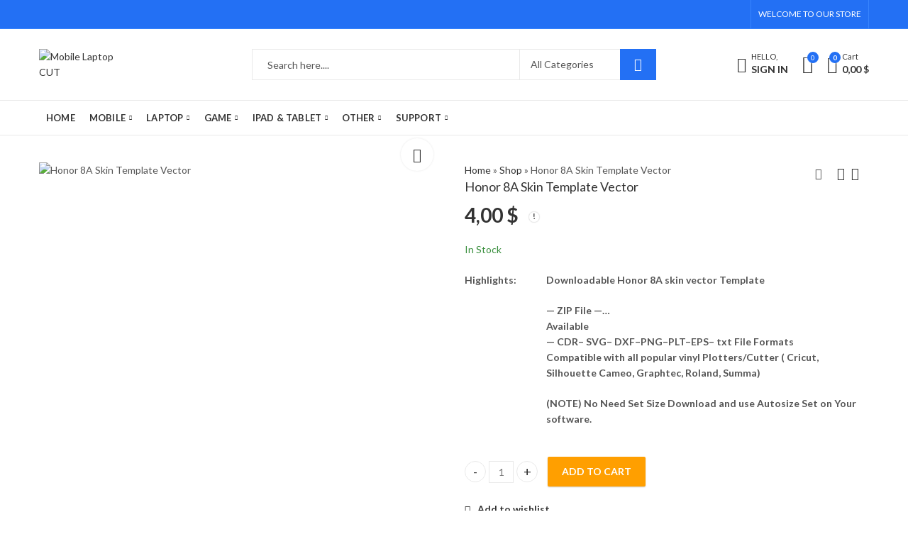

--- FILE ---
content_type: text/html; charset=UTF-8
request_url: https://mlcut.com/product/honor-8a-skin-template-vector/
body_size: 72452
content:
<!DOCTYPE html>
<html lang="en-US">
<head>
		<meta charset="UTF-8" />
	<meta name="viewport" content="width=device-width, initial-scale=1, maximum-scale=1" />
	<link rel="profile" href="https://gmpg.org/xfn/11" />	
						<script>document.documentElement.className = document.documentElement.className + ' yes-js js_active js'</script>
			<script>(function(html){html.className = html.className.replace(/\bno-js\b/,'js')})(document.documentElement);</script><meta name='robots' content='index, follow, max-image-preview:large, max-snippet:-1, max-video-preview:-1' />
	<style>img:is([sizes="auto" i], [sizes^="auto," i]) { contain-intrinsic-size: 3000px 1500px }</style>
	
	<!-- This site is optimized with the Yoast SEO plugin v26.8 - https://yoast.com/product/yoast-seo-wordpress/ -->
	<title>Honor 8A Skin Template Vector - Mobile Laptop CUT</title>
	<meta name="description" content="Downloadable Honor 8A Skin vector Template -ZIP File - Available - CDR - SVG - DXF - PNG - PLT - EPS - txt File Formats" />
	<link rel="canonical" href="https://mlcut.com/product/honor-8a-skin-template-vector/" />
	<meta property="og:locale" content="en_US" />
	<meta property="og:type" content="article" />
	<meta property="og:title" content="Honor 8A Skin Template Vector - Mobile Laptop CUT" />
	<meta property="og:description" content="Downloadable Honor 8A Skin vector Template -ZIP File - Available - CDR - SVG - DXF - PNG - PLT - EPS - txt File Formats" />
	<meta property="og:url" content="https://mlcut.com/product/honor-8a-skin-template-vector/" />
	<meta property="og:site_name" content="Mobile Laptop CUT" />
	<meta property="article:modified_time" content="2022-10-04T22:15:35+00:00" />
	<meta property="og:image" content="https://mlcut.com/wp-content/uploads/2022/01/Honor-8A.png" />
	<meta property="og:image:width" content="505" />
	<meta property="og:image:height" content="399" />
	<meta property="og:image:type" content="image/png" />
	<meta name="twitter:card" content="summary_large_image" />
	<meta name="twitter:label1" content="Est. reading time" />
	<meta name="twitter:data1" content="1 minute" />
	<!-- / Yoast SEO plugin. -->


<link rel='dns-prefetch' href='//cdn.canvasjs.com' />
<link rel='dns-prefetch' href='//fonts.googleapis.com' />
<link rel='preconnect' href='https://fonts.gstatic.com' crossorigin />
<link rel="alternate" type="application/rss+xml" title="Mobile Laptop CUT &raquo; Feed" href="https://mlcut.com/feed/" />
<link rel="alternate" type="application/rss+xml" title="Mobile Laptop CUT &raquo; Comments Feed" href="https://mlcut.com/comments/feed/" />
	
			<meta name="theme-color" content="#2370F4">
		<link rel="alternate" type="application/rss+xml" title="Mobile Laptop CUT &raquo; Honor 8A Skin Template Vector Comments Feed" href="https://mlcut.com/product/honor-8a-skin-template-vector/feed/" />

<style id='wp-emoji-styles-inline-css' type='text/css'>

	img.wp-smiley, img.emoji {
		display: inline !important;
		border: none !important;
		box-shadow: none !important;
		height: 1em !important;
		width: 1em !important;
		margin: 0 0.07em !important;
		vertical-align: -0.1em !important;
		background: none !important;
		padding: 0 !important;
	}
</style>
<link rel='stylesheet' id='wp-block-library-css' href='https://mlcut.com/wp-includes/css/dist/block-library/style.min.css?ver=6.8.3' type='text/css' media='all' />
<style id='wp-block-library-theme-inline-css' type='text/css'>
.wp-block-audio :where(figcaption){color:#555;font-size:13px;text-align:center}.is-dark-theme .wp-block-audio :where(figcaption){color:#ffffffa6}.wp-block-audio{margin:0 0 1em}.wp-block-code{border:1px solid #ccc;border-radius:4px;font-family:Menlo,Consolas,monaco,monospace;padding:.8em 1em}.wp-block-embed :where(figcaption){color:#555;font-size:13px;text-align:center}.is-dark-theme .wp-block-embed :where(figcaption){color:#ffffffa6}.wp-block-embed{margin:0 0 1em}.blocks-gallery-caption{color:#555;font-size:13px;text-align:center}.is-dark-theme .blocks-gallery-caption{color:#ffffffa6}:root :where(.wp-block-image figcaption){color:#555;font-size:13px;text-align:center}.is-dark-theme :root :where(.wp-block-image figcaption){color:#ffffffa6}.wp-block-image{margin:0 0 1em}.wp-block-pullquote{border-bottom:4px solid;border-top:4px solid;color:currentColor;margin-bottom:1.75em}.wp-block-pullquote cite,.wp-block-pullquote footer,.wp-block-pullquote__citation{color:currentColor;font-size:.8125em;font-style:normal;text-transform:uppercase}.wp-block-quote{border-left:.25em solid;margin:0 0 1.75em;padding-left:1em}.wp-block-quote cite,.wp-block-quote footer{color:currentColor;font-size:.8125em;font-style:normal;position:relative}.wp-block-quote:where(.has-text-align-right){border-left:none;border-right:.25em solid;padding-left:0;padding-right:1em}.wp-block-quote:where(.has-text-align-center){border:none;padding-left:0}.wp-block-quote.is-large,.wp-block-quote.is-style-large,.wp-block-quote:where(.is-style-plain){border:none}.wp-block-search .wp-block-search__label{font-weight:700}.wp-block-search__button{border:1px solid #ccc;padding:.375em .625em}:where(.wp-block-group.has-background){padding:1.25em 2.375em}.wp-block-separator.has-css-opacity{opacity:.4}.wp-block-separator{border:none;border-bottom:2px solid;margin-left:auto;margin-right:auto}.wp-block-separator.has-alpha-channel-opacity{opacity:1}.wp-block-separator:not(.is-style-wide):not(.is-style-dots){width:100px}.wp-block-separator.has-background:not(.is-style-dots){border-bottom:none;height:1px}.wp-block-separator.has-background:not(.is-style-wide):not(.is-style-dots){height:2px}.wp-block-table{margin:0 0 1em}.wp-block-table td,.wp-block-table th{word-break:normal}.wp-block-table :where(figcaption){color:#555;font-size:13px;text-align:center}.is-dark-theme .wp-block-table :where(figcaption){color:#ffffffa6}.wp-block-video :where(figcaption){color:#555;font-size:13px;text-align:center}.is-dark-theme .wp-block-video :where(figcaption){color:#ffffffa6}.wp-block-video{margin:0 0 1em}:root :where(.wp-block-template-part.has-background){margin-bottom:0;margin-top:0;padding:1.25em 2.375em}
</style>
<style id='classic-theme-styles-inline-css' type='text/css'>
/*! This file is auto-generated */
.wp-block-button__link{color:#fff;background-color:#32373c;border-radius:9999px;box-shadow:none;text-decoration:none;padding:calc(.667em + 2px) calc(1.333em + 2px);font-size:1.125em}.wp-block-file__button{background:#32373c;color:#fff;text-decoration:none}
</style>
<link rel='stylesheet' id='jquery-selectBox-css' href='https://mlcut.com/wp-content/plugins/yith-woocommerce-wishlist/assets/css/jquery.selectBox.css?ver=1.2.0' type='text/css' media='all' />
<link rel='stylesheet' id='woocommerce_prettyPhoto_css-css' href='//mlcut.com/wp-content/plugins/woocommerce/assets/css/prettyPhoto.css?ver=3.1.6' type='text/css' media='all' />
<link rel='stylesheet' id='yith-wcwl-main-css' href='https://mlcut.com/wp-content/plugins/yith-woocommerce-wishlist/assets/css/style.css?ver=4.12.0' type='text/css' media='all' />
<style id='yith-wcwl-main-inline-css' type='text/css'>
 :root { --rounded-corners-radius: 16px; --add-to-cart-rounded-corners-radius: 16px; --color-headers-background: #F4F4F4; --feedback-duration: 3s } 
 :root { --rounded-corners-radius: 16px; --add-to-cart-rounded-corners-radius: 16px; --color-headers-background: #F4F4F4; --feedback-duration: 3s } 
</style>
<style id='global-styles-inline-css' type='text/css'>
:root{--wp--preset--aspect-ratio--square: 1;--wp--preset--aspect-ratio--4-3: 4/3;--wp--preset--aspect-ratio--3-4: 3/4;--wp--preset--aspect-ratio--3-2: 3/2;--wp--preset--aspect-ratio--2-3: 2/3;--wp--preset--aspect-ratio--16-9: 16/9;--wp--preset--aspect-ratio--9-16: 9/16;--wp--preset--color--black: #000000;--wp--preset--color--cyan-bluish-gray: #abb8c3;--wp--preset--color--white: #ffffff;--wp--preset--color--pale-pink: #f78da7;--wp--preset--color--vivid-red: #cf2e2e;--wp--preset--color--luminous-vivid-orange: #ff6900;--wp--preset--color--luminous-vivid-amber: #fcb900;--wp--preset--color--light-green-cyan: #7bdcb5;--wp--preset--color--vivid-green-cyan: #00d084;--wp--preset--color--pale-cyan-blue: #8ed1fc;--wp--preset--color--vivid-cyan-blue: #0693e3;--wp--preset--color--vivid-purple: #9b51e0;--wp--preset--gradient--vivid-cyan-blue-to-vivid-purple: linear-gradient(135deg,rgba(6,147,227,1) 0%,rgb(155,81,224) 100%);--wp--preset--gradient--light-green-cyan-to-vivid-green-cyan: linear-gradient(135deg,rgb(122,220,180) 0%,rgb(0,208,130) 100%);--wp--preset--gradient--luminous-vivid-amber-to-luminous-vivid-orange: linear-gradient(135deg,rgba(252,185,0,1) 0%,rgba(255,105,0,1) 100%);--wp--preset--gradient--luminous-vivid-orange-to-vivid-red: linear-gradient(135deg,rgba(255,105,0,1) 0%,rgb(207,46,46) 100%);--wp--preset--gradient--very-light-gray-to-cyan-bluish-gray: linear-gradient(135deg,rgb(238,238,238) 0%,rgb(169,184,195) 100%);--wp--preset--gradient--cool-to-warm-spectrum: linear-gradient(135deg,rgb(74,234,220) 0%,rgb(151,120,209) 20%,rgb(207,42,186) 40%,rgb(238,44,130) 60%,rgb(251,105,98) 80%,rgb(254,248,76) 100%);--wp--preset--gradient--blush-light-purple: linear-gradient(135deg,rgb(255,206,236) 0%,rgb(152,150,240) 100%);--wp--preset--gradient--blush-bordeaux: linear-gradient(135deg,rgb(254,205,165) 0%,rgb(254,45,45) 50%,rgb(107,0,62) 100%);--wp--preset--gradient--luminous-dusk: linear-gradient(135deg,rgb(255,203,112) 0%,rgb(199,81,192) 50%,rgb(65,88,208) 100%);--wp--preset--gradient--pale-ocean: linear-gradient(135deg,rgb(255,245,203) 0%,rgb(182,227,212) 50%,rgb(51,167,181) 100%);--wp--preset--gradient--electric-grass: linear-gradient(135deg,rgb(202,248,128) 0%,rgb(113,206,126) 100%);--wp--preset--gradient--midnight: linear-gradient(135deg,rgb(2,3,129) 0%,rgb(40,116,252) 100%);--wp--preset--font-size--small: 13px;--wp--preset--font-size--medium: 20px;--wp--preset--font-size--large: 36px;--wp--preset--font-size--x-large: 42px;--wp--preset--spacing--20: 0.44rem;--wp--preset--spacing--30: 0.67rem;--wp--preset--spacing--40: 1rem;--wp--preset--spacing--50: 1.5rem;--wp--preset--spacing--60: 2.25rem;--wp--preset--spacing--70: 3.38rem;--wp--preset--spacing--80: 5.06rem;--wp--preset--shadow--natural: 6px 6px 9px rgba(0, 0, 0, 0.2);--wp--preset--shadow--deep: 12px 12px 50px rgba(0, 0, 0, 0.4);--wp--preset--shadow--sharp: 6px 6px 0px rgba(0, 0, 0, 0.2);--wp--preset--shadow--outlined: 6px 6px 0px -3px rgba(255, 255, 255, 1), 6px 6px rgba(0, 0, 0, 1);--wp--preset--shadow--crisp: 6px 6px 0px rgba(0, 0, 0, 1);}:where(.is-layout-flex){gap: 0.5em;}:where(.is-layout-grid){gap: 0.5em;}body .is-layout-flex{display: flex;}.is-layout-flex{flex-wrap: wrap;align-items: center;}.is-layout-flex > :is(*, div){margin: 0;}body .is-layout-grid{display: grid;}.is-layout-grid > :is(*, div){margin: 0;}:where(.wp-block-columns.is-layout-flex){gap: 2em;}:where(.wp-block-columns.is-layout-grid){gap: 2em;}:where(.wp-block-post-template.is-layout-flex){gap: 1.25em;}:where(.wp-block-post-template.is-layout-grid){gap: 1.25em;}.has-black-color{color: var(--wp--preset--color--black) !important;}.has-cyan-bluish-gray-color{color: var(--wp--preset--color--cyan-bluish-gray) !important;}.has-white-color{color: var(--wp--preset--color--white) !important;}.has-pale-pink-color{color: var(--wp--preset--color--pale-pink) !important;}.has-vivid-red-color{color: var(--wp--preset--color--vivid-red) !important;}.has-luminous-vivid-orange-color{color: var(--wp--preset--color--luminous-vivid-orange) !important;}.has-luminous-vivid-amber-color{color: var(--wp--preset--color--luminous-vivid-amber) !important;}.has-light-green-cyan-color{color: var(--wp--preset--color--light-green-cyan) !important;}.has-vivid-green-cyan-color{color: var(--wp--preset--color--vivid-green-cyan) !important;}.has-pale-cyan-blue-color{color: var(--wp--preset--color--pale-cyan-blue) !important;}.has-vivid-cyan-blue-color{color: var(--wp--preset--color--vivid-cyan-blue) !important;}.has-vivid-purple-color{color: var(--wp--preset--color--vivid-purple) !important;}.has-black-background-color{background-color: var(--wp--preset--color--black) !important;}.has-cyan-bluish-gray-background-color{background-color: var(--wp--preset--color--cyan-bluish-gray) !important;}.has-white-background-color{background-color: var(--wp--preset--color--white) !important;}.has-pale-pink-background-color{background-color: var(--wp--preset--color--pale-pink) !important;}.has-vivid-red-background-color{background-color: var(--wp--preset--color--vivid-red) !important;}.has-luminous-vivid-orange-background-color{background-color: var(--wp--preset--color--luminous-vivid-orange) !important;}.has-luminous-vivid-amber-background-color{background-color: var(--wp--preset--color--luminous-vivid-amber) !important;}.has-light-green-cyan-background-color{background-color: var(--wp--preset--color--light-green-cyan) !important;}.has-vivid-green-cyan-background-color{background-color: var(--wp--preset--color--vivid-green-cyan) !important;}.has-pale-cyan-blue-background-color{background-color: var(--wp--preset--color--pale-cyan-blue) !important;}.has-vivid-cyan-blue-background-color{background-color: var(--wp--preset--color--vivid-cyan-blue) !important;}.has-vivid-purple-background-color{background-color: var(--wp--preset--color--vivid-purple) !important;}.has-black-border-color{border-color: var(--wp--preset--color--black) !important;}.has-cyan-bluish-gray-border-color{border-color: var(--wp--preset--color--cyan-bluish-gray) !important;}.has-white-border-color{border-color: var(--wp--preset--color--white) !important;}.has-pale-pink-border-color{border-color: var(--wp--preset--color--pale-pink) !important;}.has-vivid-red-border-color{border-color: var(--wp--preset--color--vivid-red) !important;}.has-luminous-vivid-orange-border-color{border-color: var(--wp--preset--color--luminous-vivid-orange) !important;}.has-luminous-vivid-amber-border-color{border-color: var(--wp--preset--color--luminous-vivid-amber) !important;}.has-light-green-cyan-border-color{border-color: var(--wp--preset--color--light-green-cyan) !important;}.has-vivid-green-cyan-border-color{border-color: var(--wp--preset--color--vivid-green-cyan) !important;}.has-pale-cyan-blue-border-color{border-color: var(--wp--preset--color--pale-cyan-blue) !important;}.has-vivid-cyan-blue-border-color{border-color: var(--wp--preset--color--vivid-cyan-blue) !important;}.has-vivid-purple-border-color{border-color: var(--wp--preset--color--vivid-purple) !important;}.has-vivid-cyan-blue-to-vivid-purple-gradient-background{background: var(--wp--preset--gradient--vivid-cyan-blue-to-vivid-purple) !important;}.has-light-green-cyan-to-vivid-green-cyan-gradient-background{background: var(--wp--preset--gradient--light-green-cyan-to-vivid-green-cyan) !important;}.has-luminous-vivid-amber-to-luminous-vivid-orange-gradient-background{background: var(--wp--preset--gradient--luminous-vivid-amber-to-luminous-vivid-orange) !important;}.has-luminous-vivid-orange-to-vivid-red-gradient-background{background: var(--wp--preset--gradient--luminous-vivid-orange-to-vivid-red) !important;}.has-very-light-gray-to-cyan-bluish-gray-gradient-background{background: var(--wp--preset--gradient--very-light-gray-to-cyan-bluish-gray) !important;}.has-cool-to-warm-spectrum-gradient-background{background: var(--wp--preset--gradient--cool-to-warm-spectrum) !important;}.has-blush-light-purple-gradient-background{background: var(--wp--preset--gradient--blush-light-purple) !important;}.has-blush-bordeaux-gradient-background{background: var(--wp--preset--gradient--blush-bordeaux) !important;}.has-luminous-dusk-gradient-background{background: var(--wp--preset--gradient--luminous-dusk) !important;}.has-pale-ocean-gradient-background{background: var(--wp--preset--gradient--pale-ocean) !important;}.has-electric-grass-gradient-background{background: var(--wp--preset--gradient--electric-grass) !important;}.has-midnight-gradient-background{background: var(--wp--preset--gradient--midnight) !important;}.has-small-font-size{font-size: var(--wp--preset--font-size--small) !important;}.has-medium-font-size{font-size: var(--wp--preset--font-size--medium) !important;}.has-large-font-size{font-size: var(--wp--preset--font-size--large) !important;}.has-x-large-font-size{font-size: var(--wp--preset--font-size--x-large) !important;}
:where(.wp-block-post-template.is-layout-flex){gap: 1.25em;}:where(.wp-block-post-template.is-layout-grid){gap: 1.25em;}
:where(.wp-block-columns.is-layout-flex){gap: 2em;}:where(.wp-block-columns.is-layout-grid){gap: 2em;}
:root :where(.wp-block-pullquote){font-size: 1.5em;line-height: 1.6;}
</style>
<link rel='stylesheet' id='bbp-default-css' href='https://mlcut.com/wp-content/plugins/bbpress/templates/default/css/bbpress.min.css?ver=2.6.14' type='text/css' media='all' />
<link rel='stylesheet' id='contact-form-7-css' href='https://mlcut.com/wp-content/plugins/contact-form-7/includes/css/styles.css?ver=6.1.4' type='text/css' media='all' />
<link rel='stylesheet' id='sr7css-css' href='//mlcut.com/wp-content/plugins/revslider/public/css/sr7.css?ver=6.7.34' type='text/css' media='all' />
<link rel='stylesheet' id='dashicons-css' href='https://mlcut.com/wp-includes/css/dashicons.min.css?ver=6.8.3' type='text/css' media='all' />
<style id='dashicons-inline-css' type='text/css'>
[data-font="Dashicons"]:before {font-family: 'Dashicons' !important;content: attr(data-icon) !important;speak: none !important;font-weight: normal !important;font-variant: normal !important;text-transform: none !important;line-height: 1 !important;font-style: normal !important;-webkit-font-smoothing: antialiased !important;-moz-osx-font-smoothing: grayscale !important;}
</style>
<link rel='stylesheet' id='admin-bar-css' href='https://mlcut.com/wp-includes/css/admin-bar.min.css?ver=6.8.3' type='text/css' media='all' />
<style id='admin-bar-inline-css' type='text/css'>

    .canvasjs-chart-credit{
        display: none !important;
    }
    #vtrtsFreeChart canvas {
    border-radius: 6px;
}

.vtrts-free-adminbar-weekly-title {
    font-weight: bold;
    font-size: 14px;
    color: #fff;
    margin-bottom: 6px;
}

        #wpadminbar #wp-admin-bar-vtrts_free_top_button .ab-icon:before {
            content: "\f185";
            color: #1DAE22;
            top: 3px;
        }
    #wp-admin-bar-vtrts_pro_top_button .ab-item {
        min-width: 180px;
    }
    .vtrts-free-adminbar-dropdown {
        min-width: 420px ;
        padding: 18px 18px 12px 18px;
        background: #23282d;
        color: #fff;
        border-radius: 8px;
        box-shadow: 0 4px 24px rgba(0,0,0,0.15);
        margin-top: 10px;
    }
    .vtrts-free-adminbar-grid {
        display: grid;
        grid-template-columns: 1fr 1fr;
        gap: 18px 18px; /* row-gap column-gap */
        margin-bottom: 18px;
    }
    .vtrts-free-adminbar-card {
        background: #2c3338;
        border-radius: 8px;
        padding: 18px 18px 12px 18px;
        box-shadow: 0 2px 8px rgba(0,0,0,0.07);
        display: flex;
        flex-direction: column;
        align-items: flex-start;
    }
    /* Extra margin for the right column */
    .vtrts-free-adminbar-card:nth-child(2),
    .vtrts-free-adminbar-card:nth-child(4) {
        margin-left: 10px !important;
        padding-left: 10px !important;
                padding-top: 6px !important;

        margin-right: 10px !important;
        padding-right : 10px !important;
        margin-top: 10px !important;
    }
    .vtrts-free-adminbar-card:nth-child(1),
    .vtrts-free-adminbar-card:nth-child(3) {
        margin-left: 10px !important;
        padding-left: 10px !important;
                padding-top: 6px !important;

        margin-top: 10px !important;
                padding-right : 10px !important;

    }
    /* Extra margin for the bottom row */
    .vtrts-free-adminbar-card:nth-child(3),
    .vtrts-free-adminbar-card:nth-child(4) {
        margin-top: 6px !important;
        padding-top: 6px !important;
        margin-top: 10px !important;
    }
    .vtrts-free-adminbar-card-title {
        font-size: 14px;
        font-weight: 800;
        margin-bottom: 6px;
        color: #fff;
    }
    .vtrts-free-adminbar-card-value {
        font-size: 22px;
        font-weight: bold;
        color: #1DAE22;
        margin-bottom: 4px;
    }
    .vtrts-free-adminbar-card-sub {
        font-size: 12px;
        color: #aaa;
    }
    .vtrts-free-adminbar-btn-wrap {
        text-align: center;
        margin-top: 8px;
    }

    #wp-admin-bar-vtrts_free_top_button .ab-item{
    min-width: 80px !important;
        padding: 0px !important;
    .vtrts-free-adminbar-btn {
        display: inline-block;
        background: #1DAE22;
        color: #fff !important;
        font-weight: bold;
        padding: 8px 28px;
        border-radius: 6px;
        text-decoration: none;
        font-size: 15px;
        transition: background 0.2s;
        margin-top: 8px;
    }
    .vtrts-free-adminbar-btn:hover {
        background: #15991b;
        color: #fff !important;
    }

    .vtrts-free-adminbar-dropdown-wrap { min-width: 0; padding: 0; }
    #wpadminbar #wp-admin-bar-vtrts_free_top_button .vtrts-free-adminbar-dropdown { display: none; position: absolute; left: 0; top: 100%; z-index: 99999; }
    #wpadminbar #wp-admin-bar-vtrts_free_top_button:hover .vtrts-free-adminbar-dropdown { display: block; }
    
        .ab-empty-item #wp-admin-bar-vtrts_free_top_button-default .ab-empty-item{
    height:0px !important;
    padding :0px !important;
     }
            #wpadminbar .quicklinks .ab-empty-item{
        padding:0px !important;
    }
    .vtrts-free-adminbar-dropdown {
    min-width: 420px;
    padding: 18px 18px 12px 18px;
    background: #23282d;
    color: #fff;
    border-radius: 12px; /* more rounded */
    box-shadow: 0 8px 32px rgba(0,0,0,0.25); /* deeper shadow */
    margin-top: 10px;
}

.vtrts-free-adminbar-btn-wrap {
    text-align: center;
    margin-top: 18px; /* more space above */
}

.vtrts-free-adminbar-btn {
    display: inline-block;
    background: #1DAE22;
    color: #fff !important;
    font-weight: bold;
    padding: 5px 22px;
    border-radius: 8px;
    text-decoration: none;
    font-size: 17px;
    transition: background 0.2s, box-shadow 0.2s;
    margin-top: 8px;
    box-shadow: 0 2px 8px rgba(29,174,34,0.15);
    text-align: center;
    line-height: 1.6;
    
}
.vtrts-free-adminbar-btn:hover {
    background: #15991b;
    color: #fff !important;
    box-shadow: 0 4px 16px rgba(29,174,34,0.25);
}
    


</style>
<link rel='stylesheet' id='photoswipe-css' href='https://mlcut.com/wp-content/plugins/woocommerce/assets/css/photoswipe/photoswipe.min.css?ver=10.4.3' type='text/css' media='all' />
<link rel='stylesheet' id='photoswipe-default-skin-css' href='https://mlcut.com/wp-content/plugins/woocommerce/assets/css/photoswipe/default-skin/default-skin.min.css?ver=10.4.3' type='text/css' media='all' />
<style id='woocommerce-inline-inline-css' type='text/css'>
.woocommerce form .form-row .required { visibility: visible; }
</style>
<link rel='stylesheet' id='wt-woocommerce-related-products-css' href='https://mlcut.com/wp-content/plugins/wt-woocommerce-related-products/public/css/custom-related-products-public.css?ver=1.7.6' type='text/css' media='all' />
<link rel='stylesheet' id='carousel-css-css' href='https://mlcut.com/wp-content/plugins/wt-woocommerce-related-products/public/css/owl.carousel.min.css?ver=1.7.6' type='text/css' media='all' />
<link rel='stylesheet' id='carousel-theme-css-css' href='https://mlcut.com/wp-content/plugins/wt-woocommerce-related-products/public/css/owl.theme.default.min.css?ver=1.7.6' type='text/css' media='all' />
<link rel='stylesheet' id='jquery-fixedheadertable-style-css' href='https://mlcut.com/wp-content/plugins/yith-woocommerce-compare/assets/css/jquery.dataTables.css?ver=1.10.18' type='text/css' media='all' />
<link rel='stylesheet' id='yith_woocompare_page-css' href='https://mlcut.com/wp-content/plugins/yith-woocommerce-compare/assets/css/compare.css?ver=3.7.0' type='text/css' media='all' />
<link rel='stylesheet' id='yith-woocompare-widget-css' href='https://mlcut.com/wp-content/plugins/yith-woocommerce-compare/assets/css/widget.css?ver=3.7.0' type='text/css' media='all' />
<style id='akismet-widget-style-inline-css' type='text/css'>

			.a-stats {
				--akismet-color-mid-green: #357b49;
				--akismet-color-white: #fff;
				--akismet-color-light-grey: #f6f7f7;

				max-width: 350px;
				width: auto;
			}

			.a-stats * {
				all: unset;
				box-sizing: border-box;
			}

			.a-stats strong {
				font-weight: 600;
			}

			.a-stats a.a-stats__link,
			.a-stats a.a-stats__link:visited,
			.a-stats a.a-stats__link:active {
				background: var(--akismet-color-mid-green);
				border: none;
				box-shadow: none;
				border-radius: 8px;
				color: var(--akismet-color-white);
				cursor: pointer;
				display: block;
				font-family: -apple-system, BlinkMacSystemFont, 'Segoe UI', 'Roboto', 'Oxygen-Sans', 'Ubuntu', 'Cantarell', 'Helvetica Neue', sans-serif;
				font-weight: 500;
				padding: 12px;
				text-align: center;
				text-decoration: none;
				transition: all 0.2s ease;
			}

			/* Extra specificity to deal with TwentyTwentyOne focus style */
			.widget .a-stats a.a-stats__link:focus {
				background: var(--akismet-color-mid-green);
				color: var(--akismet-color-white);
				text-decoration: none;
			}

			.a-stats a.a-stats__link:hover {
				filter: brightness(110%);
				box-shadow: 0 4px 12px rgba(0, 0, 0, 0.06), 0 0 2px rgba(0, 0, 0, 0.16);
			}

			.a-stats .count {
				color: var(--akismet-color-white);
				display: block;
				font-size: 1.5em;
				line-height: 1.4;
				padding: 0 13px;
				white-space: nowrap;
			}
		
</style>
<link rel='stylesheet' id='tawc-deals-css' href='https://mlcut.com/wp-content/plugins/woocommerce-deals/assets/css/tawc-deals.css?ver=1.0.0' type='text/css' media='all' />
<link rel="preload" as="style" href="https://fonts.googleapis.com/css?family=Lato:100,300,400,700,900,100italic,300italic,400italic,700italic,900italic&#038;display=swap&#038;ver=1723677445" /><link rel="stylesheet" href="https://fonts.googleapis.com/css?family=Lato:100,300,400,700,900,100italic,300italic,400italic,700italic,900italic&#038;display=swap&#038;ver=1723677445" media="print" onload="this.media='all'"><noscript><link rel="stylesheet" href="https://fonts.googleapis.com/css?family=Lato:100,300,400,700,900,100italic,300italic,400italic,700italic,900italic&#038;display=swap&#038;ver=1723677445" /></noscript><link rel='stylesheet' id='kapee-style-css' href='https://mlcut.com/wp-content/themes/kapee/style.css?ver=1.6.19' type='text/css' media='all' />
<link rel='stylesheet' id='kapee-default-fonts-css' href='https://fonts.googleapis.com/css?family=Lato%3A100%2C100i%2C300%2C300i%2C400%2C400i%2C700%2C700i%2C900%2C900i&#038;subset=latin%2Clatin-ext' type='text/css' media='all' />
<link rel='stylesheet' id='bootstrap-css' href='https://mlcut.com/wp-content/themes/kapee/assets/css/bootstrap.min.css?ver=4.0.0' type='text/css' media='all' />
<link rel='stylesheet' id='kapee-woocommerce-css' href='https://mlcut.com/wp-content/themes/kapee/assets/css/woocommerce.css?ver=3.4.5' type='text/css' media='all' />
<link rel='stylesheet' id='font-awesome-css' href='https://mlcut.com/wp-content/themes/kapee/assets/css/font-awesome.min.css?ver=4.7.0' type='text/css' media='all' />
<link rel='stylesheet' id='pls-fonts-css' href='https://mlcut.com/wp-content/themes/kapee/assets/css/pls-font.min.css?ver=1.0' type='text/css' media='all' />
<link rel='stylesheet' id='owl-carousel-css' href='https://mlcut.com/wp-content/themes/kapee/assets/css/owl.carousel.min.css?ver=2.3.4' type='text/css' media='all' />
<link rel='stylesheet' id='animate-css' href='https://mlcut.com/wp-content/themes/kapee/assets/css/animate.min.css?ver=4.1.1' type='text/css' media='all' />
<link rel='stylesheet' id='magnific-popup-css' href='https://mlcut.com/wp-content/themes/kapee/assets/css/magnific-popup.css?ver=1.1.0' type='text/css' media='all' />
<link rel='stylesheet' id='kapee-basic-css' href='https://mlcut.com/wp-content/themes/kapee/assets/css/style.css?ver=1.6.19' type='text/css' media='all' />
<style id='kapee-basic-inline-css' type='text/css'>
:root {--site-primary-font: Lato,Arial,Helvetica,sans-serif;--site-font-size: 14px;--site-line-height: 1.9;--primary-color: #2370F4;--primary-inverse-color: #FFFFFF;--site-text-color: #555555;--site-hover-background-color: #F5FAFF;--site-body-background: #ffffff;--site-link-color: #333333;--site-link-hover-color: #2370F4;--site-border-top: 1px solid #e9e9e9;--site-border-right: 1px solid #e9e9e9;--site-border-bottom: 1px solid #e9e9e9;--site-border-left: 1px solid #e9e9e9;--site-border-color: #e9e9e9;--site-border-radius: 0;--site-input-background: #ffffff;--site-input-color: #555555;}text,select,textarea,number,div.nsl-container .nsl-button-default div.nsl-button-label-container{font-family: Lato,sans-serif;}::-webkit-input-placeholder { font-family: Lato,sans-serif;}:-moz-placeholder { font-family: Lato,sans-serif;}::-moz-placeholder { font-family: Lato,sans-serif;}:-ms-input-placeholder { font-family: Lato,sans-serif;}.wrapper-boxed .site-wrapper,.site-wrapper .container,.wrapper-boxed .header-sticky{max-width:1200px;}.kapee-site-preloader {background-color:#2370f4;background-image: url();}.header-logo .logo,.header-logo .logo-light{max-width:126px;}.header-logo .sticky-logo{max-width:95px;}.header-logo .mobile-logo{max-width:90px;}@media (max-width:991px){.header-logo .logo,.header-logo .logo-light,.header-logo .mobile-logo{max-width:90px;}}body{color: #555555;}select option,.kapee-ajax-search .search-field,.kapee-ajax-search .product_cat,.search-results-wrapper .search-price del,.close-sidebar:before,.products .product-cats a,.products:not(.product-style-2) .whishlist-button a:before,.products.list-view .whishlist-buttona:before,.products .woocommerce-loop-category__title .product-count,.woocommerce div.product .kapee-breadcrumb,.woocommerce div.product .kapee-breadcrumb a,.product_meta > span span,.product_meta > span a,.multi-step-checkout .panel-heading,.kapee-tabs.tabs-classic .nav-tabs .nav-link,.kapee-tour.tour-classic .nav-tabs .nav-link,.kapee-accordion[class*="accordion-icon-"] .card-title a:after,.woocommerce table.wishlist_table tr td.product-remove a:before,.slick-slider button.slick-arrow,.owl-carousel .owl-nav button[class*="owl-"],.owl-nav-arrow .owl-carousel .owl-nav button[class*="owl-"],.owl-nav-arrow .owl-carousel .owl-nav button[class*="owl-"]:hover,.kapee-mobile-menu ul.mobile-main-menu li.menu-item-has-children > .menu-toggle{color: #555555;}a,label,thead th,.kapee-dropdown ul.sub-dropdown li a,div[class*="wpml-ls-legacy-dropdown"] .wpml-ls-sub-menu a,div[class*="wcml-dropdown"] .wcml-cs-submenu li a,.woocommerce-currency-switcher-form .dd-options a.dd-option,.header-topbar ul li li a,.header-topbar ul li li a:not([href]):not([tabindex]),.header-myaccount .myaccount-items li a,.search-results-wrapper .search-price,.search-results-wrapper .search-price ins,.trending-search-results,.kapee-ajax-search .trending-search-results ul li a,.trending-search-results .recent-search-title,.trending-search-results .trending-title,.entry-date,.format-link .entry-content a,.woocommerce .widget_price_filter .price_label span,.woocommerce-or-login-with,.products-header .product-show span,.fancy-rating-summery .rating-avg,.rating-histogram .rating-star,div.product p.price,div.product span.price,.product-buttons a:before,.whishlist-button a:before,.product-buttons a.compare:before,.woocommerce div.summary a.compare,.woocommerce div.summary .countdown-box .product-countdown > span span,.woocommerce div.summary .price-summary span,.woocommerce div.summary .product-offers-list .product-offer-item,.woocommerce div.summary .product_meta > span,.product_meta > span a:hover,.quantity input[type="button"],.woocommerce div.summary > .product-share .share-label,.woocommerce div.summary .items-total-price-button .item-price,.woocommerce div.summary .items-total-price-button .items-price,.woocommerce div.summary .items-total-price-button .total-price,.kapee-deliver-return,.kapee-ask-questions,.kapee-delivery-label,.product-visitor-count,.kapee-product-trust-badge legend,.woocommerce-tabs .woocommerce-Tabs-panel--seller ul li span:not(.details),.single-product-page > .kapee-bought-together-products .items-total-price-button .item-price,.single-product-page > .kapee-bought-together-products .items-total-price-button .items-price,.single-product-page > .kapee-bought-together-products .items-total-price-button .total-price ,.single-product-page > .woocommerce-tabs .items-total-price-button .item-price,.single-product-page > .woocommerce-tabs .items-total-price-button .items-price,.single-product-page > .woocommerce-tabs .items-total-price-button .total-price,.woocommerce-cart .cart-totals .cart_totals tr th,.wcppec-checkout-buttons__separator,.multi-step-checkout .user-info span:last-child,.tabs-layout.tabs-normal .nav-tabs .nav-item.show .nav-link,.tabs-layout.tabs-normal .nav-tabs .nav-link.active,.kapee-tabs.tabs-classic .nav-tabs .nav-link.active,.kapee-tour.tour-classic .nav-tabs .nav-link.active,.kapee-accordion.accordion-outline .card-header a,.kapee-accordion.accordion-outline .card-header a:after,.kapee-accordion.accordion-pills .card-header a,.wishlist_table .product-price,.mfp-close-btn-in .mfp-close,.woocommerce ul.cart_list li span.amount,.woocommerce ul.product_list_widget li span.amount,.gallery-caption,.kapee-mobile-menu ul.mobile-main-menu li > a{color: #333333;}a:hover,.header-topbar .header-col ul li li:hover a,.header-myaccount .myaccount-items li:hover a,.header-myaccount .myaccount-items li i,.kapee-ajax-search .trending-search-results ul li:hover a,.kapee-mobile-menu ul.mobile-main-menu li > a:hover,.kapee-mobile-menu ul.mobile-main-menu li.active > a,.mobile-topbar-wrapper span a:hover,.kapee-chekout-steps li.current > *,.products .product-cats a:hover,.woocommerce div.summary a.compare:hover,.product_meta > span a:hover,.format-link .entry-content a:hover{color: #2370F4;}.ajax-search-style-3 .search-submit,.ajax-search-style-4 .search-submit,.kapee-pagination .next,.kapee-pagination .prev,.woocommerce-pagination .next,.woocommerce-pagination .prev,.fancy-square-date .entry-date .date-day,.entry-category a,.entry-post .post-highlight,.read-more-btn,.read-more-btn .more-link,.read-more-button-fill .read-more-btn .more-link,.post-navigation a:hover .nav-title,.nav-archive:hover a,.format-link .entry-link:before,.format-quote .entry-quote:before,.format-quote .entry-quote:after,blockquote cite,blockquote cite a,.comment-reply-link,.widget .maxlist-more a,.widget_calendar tbody td a,.widget_calendar tfoot td a,.portfolio-post-loop .categories,.portfolio-post-loop .categories a,.woocommerce form .woocommerce-rememberme-lost_password label,.woocommerce form .woocommerce-rememberme-lost_password a,.woocommerce-new-signup .button,.products-header .products-view a.active,.products .product-wrapper:hover .product-title a,.products .whishlist-button .yith-wcwl-wishlistaddedbrowse a:before,.products .whishlist-button .yith-wcwl-wishlistexistsbrowse a:before,.products .whishlist-button .yith-wcwl-wishlistexistsbrowse a:before,.products .whishlist-button a.yith-wcwl-add-to-wishlist-button--added:before,.products.list-view .whishlist-button .yith-wcwl-wishlistaddedbrowse a:before,.products.list-view .whishlist-button .yith-wcwl-wishlistexistsbrowse a:before,.woocommerce div.product .kapee-breadcrumb a:hover,.woocommerce div.summary .countdown-box .product-countdown > span,.woocommerce div.product div.summary .sold-by a,.woocommerce-tabs .woocommerce-Tabs-panel--seller ul li.seller-name span.details a,.products .product-category.category-style-1:hover .woocommerce-loop-category__title,.woocommerce div.summary .product-term-text,.tab-content-wrap .accordion-title.open,.tab-content-wrap .accordion-title.open:after,table.shop_table td .amount,.woocommerce-cart .cart-totals .shipping-calculator-button,.woocommerce-MyAccount-navigation li a::before,.woocommerce-account .addresses .title .edit,.woocommerce-Pagination a.button,.woocommerce table.my_account_orders .woocommerce-orders-table__cell-order-number a,.woocommerce-checkout .woocommerce-info .showcoupon,.multi-step-checkout .panel.completed .panel-title:after,.multi-step-checkout .panel-title .step-numner,.multi-step-checkout .logged-in-user-info .user-logout,.multi-step-checkout .panel-heading .edit-action,.kapee-testimonials.image-middle-center .testimonial-description:before,.kapee-testimonials.image-middle-center .testimonial-description:after,.products-and-categories-box .section-title h3,.categories-sub-categories-box .sub-categories-content .show-all-cate a,.categories-sub-categories-vertical .show-all-cate a,.kapee-hot-deal-products.after-product-price .products .product-countdown > span,.kapee-hot-deal-products.after-product-price .products .product-countdown > span > span,.kapee-tabs.tabs-outline .nav-tabs .nav-link.active,.kapee-tour.tour-outline .nav-tabs .nav-link.active,.kapee-accordion.accordion-outline .card-header a:not(.collapsed),.kapee-accordion.accordion-outline .card-header a:not(.collapsed):after,.kapee-button .btn-style-outline.btn-color-primary,.kapee-button .btn-style-link.btn-color-primary,.mobile-nav-tabs li.active{color: #2370F4;}input[type="checkbox"]::before,.minicart-header .minicart-title,.minicart-header .close-sidebar:before,.header-cart-count,.header-wishlist-count,.header-compare-count,.page-numbers.current,.page-links > span.current .page-number,.entry-date .date-year,.fancy-box2-date .entry-date,.post-share .meta-share-links .kapee-social a,.read-more-button .read-more-btn .more-link,.read-more-button-fill .read-more-btn .more-link:hover,.format-link .entry-link a,.format-quote .entry-quote,.format-quote .entry-quote .quote-author a,.widget .tagcloud a:hover,.widget .tagcloud a:focus,.widget.widget_tag_cloud a:hover,.widget.widget_tag_cloud a:focus,.widget_calendar .wp-calendar-table caption,.wp_widget_tag_cloud a:hover,.wp_widget_tag_cloud a:focus,.kapee-back-to-top,.kapee-posts-lists .post-categories a,.kapee-recent-posts .post-categories a,.widget.widget_layered_nav li.chosen a:after,.widget.widget_rating_filter li.chosen a:after,.filter-categories a.active,.portfolio-post-loop .action-icon a:before,.portfolio-style-3 .portfolio-post-loop .entry-content-wrapper .categories,.portfolio-style-3 .portfolio-post-loop .entry-content-wrapper a,.portfolio-style-4 .portfolio-post-loop .entry-content-wrapper .categories,.portfolio-style-4 .portfolio-post-loop .entry-content-wrapper a,.portfolio-style-5 .portfolio-post-loop .entry-content-wrapper .categories,.portfolio-style-5 .portfolio-post-loop .entry-content-wrapper a,.portfolio-style-6 .portfolio-post-loop .entry-content-wrapper .categories,.portfolio-style-6 .portfolio-post-loop .entry-content-wrapper a,.portfolio-style-7 .portfolio-post-loop .entry-content-wrapper .categories,.portfolio-style-7 .portfolio-post-loop .entry-content-wrapper a,.customer-login-left,.customer-signup-left,.customer-login-left h2,.customer-signup-left h2,.products.product-style-1.grid-view .product-buttons .whishlist-button a,.products.product-style-1.grid-view .product-buttons .compare-button a,.products.product-style-1.grid-view .product-buttons .quickview-button a,.products:not(.product-style-2).grid-view .product-buttons .cart-button a,.products.list-view .product-buttons .cart-button a,.products .product .product-countdown > span,.products .product .product-countdown > span > span,.kapee-hot-deal-products .kapee-deal-date,.products.product-style-1.grid-view .product-buttons a:before,.products:not(.product-style-1):not(.product-style-2) .cart-button a:before,.woocommerce-product-gallery .single-product-images-btns a:hover,.woocommerce div.product div.images .woocommerce-product-gallery__trigger:hover,.woocommerce-account .user-info .display-name,.multi-step-checkout .panel.active .panel-heading,.multi-step-checkout .checkout-next-step a,.kapee-team.image-top-with-box .color-scheme-inherit .member-info,.kapee-team.image-top-with-box-2 .color-scheme-inherit .member-info,.kapee-team.image-top-with-box .color-scheme-inherit .member-info h3,.kapee-team.image-top-with-box-2 .color-scheme-inherit .member-info h3,.kapee-team .color-scheme-inherit .member-social a,.kapee-team.image-middle-swap-box .color-scheme-inherit .flip-front,.kapee-team.image-middle-swap-box .color-scheme-inherit .flip-front h3,.kapee-team.image-middle-swap-box .color-scheme-inherit .member-info,.kapee-team.image-middle-swap-box .color-scheme-inherit .member-info h3,.kapee-team.image-bottom-overlay .color-scheme-inherit .member-info.kapee-team.image-bottom-overlay .color-scheme-inherit .member-info h3,.kapee-tabs.tabs-pills .nav-tabs .nav-link.active,.kapee-tour.tour-pills .nav-tabs .nav-link.active,.kapee-accordion.accordion-pills .card-header a:not(.collapsed),.kapee-accordion.accordion-pills .card-header a:not(.collapsed):after,.kapee-social.icons-theme-colour a:hover i,.owl-carousel .owl-nav button[class*="owl-"]:hover,.kapee-button .btn-style-outline.btn-color-primary:hover,.mobile-menu-header a,.mobile-menu-header a:before,#yith-wcwl-popup-message,.mobile-menu-header a:hover{color: #FFFFFF;}.woocommerce-new-signup .button,.kapee-video-player .video-play-btn,.mobile-nav-tabs li.active{background-color: #FFFFFF;}input[type="radio"]::before,input[type="checkbox"]::before,.header-cart-count,.header-wishlist-count,.header-compare-count,.minicart-header,.page-numbers.current,.page-links > span.current .page-number,.entry-date .date-year,.fancy-box2-date .entry-date,.entry-meta .meta-share-links,.read-more-button .read-more-btn .more-link,.read-more-button-fill .read-more-btn .more-link:hover,.format-link .entry-link,.format-quote .entry-quote,.related.posts > h3:after,.related.portfolios > h3:after,.comment-respond > h3:after,.comments-area > h3:after,.portfolio-entry-summary h3:after,.widget-title-bordered-short .widget-title::before,.widget-title-bordered-full .widget-title::before,.widget .tagcloud a:hover,.widget .tagcloud a:focus,.widget.widget_tag_cloud a:hover,.widget.widget_tag_cloud a:focus,.wp_widget_tag_cloud a:hover,.wp_widget_tag_cloud a:focus,.widget_calendar .wp-calendar-table caption,.kapee-back-to-top,.kapee-posts-lists .post-categories a,.kapee-recent-posts .post-categories a,.woocommerce .widget_price_filter .ui-slider .ui-slider-range,.woocommerce .widget_price_filter .ui-slider .ui-slider-handle,.widget.widget_layered_nav li.chosen a:before,.widget.widget_rating_filter li.chosen a:before,.filter-categories a.active,.customer-login-left,.customer-signup-left,.products.product-style-1.grid-view .product-buttons .whishlist-button a,.products.product-style-1.grid-view .product-buttons .compare-button a,.products.product-style-1.grid-view .product-buttons .quickview-button a,.products:not(.product-style-2).grid-view .product-buttons .cart-button a,.products.list-view .product-buttons .cart-button a,.products .product .product-countdown > span,.woocommerce div.product div.images .woocommerce-product-gallery__trigger:hover,.woocommerce-product-gallery .single-product-images-btns a:hover,.tabs-layout .tabs li:after,section.related > h2::after,section.upsells > h2::after,div.cross-sells > h2::after,section.recently-viewed > h2::after,.woocommerce-account .kapee-user-profile,.multi-step-checkout .panel.active .panel-heading,.kapee-countdown.countdown-box .product-countdown > span,.kapee-hot-deal-products .kapee-deal-date,.kapee-hot-deal-products .progress-bar,.tabs-layout.tabs-line .nav-tabs .nav-link::after,.kapee-team.image-top-with-box-2 .member-info,.kapee-team.image-middle-swap-box .member-info,.kapee-team.image-top-with-box .member-info,.kapee-team.image-middle-swap-box .flip-front,.kapee-team.image-bottom-overlay .member-info,.kapee-team.image-bottom-overlay .member-info::before,.kapee-team.image-bottom-overlay .member-info::after,.kapee-video-player .video-wrapper:hover .video-play-btn,.kapee-tabs.tabs-line .nav-tabs .nav-link::after,.kapee-tabs.tabs-pills .nav-tabs .nav-link.active,.kapee-tour.tour-line .nav-tabs .nav-link::after,.kapee-tour.tour-pills .nav-tabs .nav-link.active,.kapee-accordion.accordion-pills .card-header a:not(.collapsed),.kapee-social.icons-theme-colour a:hover i,.owl-carousel .owl-nav button[class*="owl-"]:hover,.owl-carousel .owl-dots .owl-dot.active span,.kapee-button .btn-style-flat.btn-color-primary,.kapee-button .btn-style-outline.btn-color-primary:hover,#yith-wcwl-popup-message,.mobile-menu-header,.slick-slider .slick-dots li.slick-active button{background-color: #2370F4;}.kapee-dropdown ul.sub-dropdown,div[class*="wpml-ls-legacy-dropdown"] .wpml-ls-sub-menu,div[class*="wcml-dropdown"] .wcml-cs-submenu,.woocommerce-currency-switcher-form .dd-options,.header-mini-search .kapee-mini-ajax-search,.entry-content-wrapper,.myaccount-items,.search-results-wrapper .autocomplete-suggestions,.trending-search-results,.kapee-promo-bar,.kapee-search-popup .kapee-search-popup-wrap,.kapee-login-signup .social-log span,.entry-content-wrapper,.entry-date,.entry-post .post-highlight span:before,.woocommerce .widget_price_filter .ui-slider .ui-slider-handle::after,.widget.widget_layered_nav li a:before,.widget.widget_rating_filter li a:before,.widget.kapee_widget_product_sorting li.chosen a:after,.widget.kapee_widget_price_filter_list li.chosen a:after,.widget.kapee_widget_product_sorting li.chosen a:after,.widget.kapee_widget_price_filter_list li.chosen a:after,.kapee-login-signup,.kapee-signin-up-popup,.kapee-minicart-slide,.fancy-rating-summery,.product-style-2.grid-view .product-buttons a,.products.product-style-4.grid-view div.product:hover .product-info,.products.product-style-4.grid-view div.product:hover .product-variations,.products.product-style-5.grid-view .product-buttons-variations,.products:not(.product-style-5):not(.list-view) .product-variations,.kapee-quick-view,.woocommerce div.product div.images .woocommerce-product-gallery__trigger,.woocommerce-product-gallery .single-product-images-btns a,.product-navigation-share .kapee-social,.product-navigation .product-info-wrap,.woocommerce div.summary .countdown-box .product-countdown > span,.woocommerce div.summary .price-summary,.woocommerce div.summary .product-term-detail,.kapee-sticky-add-to-cart,.kapee-product-sizechart,.kapee-ajax-blok-content,.kapee-ask-questions-popup,.kapee-bought-together-products .kapee-out-of-stock,.multi-step-checkout .panel-title.active .step-numner,.tabs-layout.tabs-normal .nav-tabs .nav-item.show .nav-link,.tabs-layout.tabs-normal .nav-tabs .nav-link.active,.kapee-tabs.tabs-classic .nav-tabs .nav-link.active,.kapee-tabs.tabs-classic .nav-tabs + .tab-content,.kapee-tour.tour-classic .nav-tabs .nav-link.active,.kapee-tour.tour-classic .nav-tabs + .tab-content .tab-pane,.slick-slider button.slick-arrow,.owl-carousel .owl-nav button[class*="owl-"],.kapee-canvas-sidebar,.kapee-mobile-menu,.kapee-mobile-navbar{background-color:#ffffff;}select option{background-color:#ffffff;}.header-topbar ul li li:hover a,.search-results-wrapper .autocomplete-selected,.trending-search-results ul li:hover a,.header-myaccount .myaccount-items li:hover a,.kapee-navigation ul.sub-menu > li:hover > a,.kapee-minicart-slide .mini_cart_item:hover,.woocommerce-MyAccount-navigation li.is-active a,.woocommerce-MyAccount-navigation li:hover a{background-color:#F5FAFF;}.woocommerce .widget_price_filter .price_slider_wrapper .ui-widget-content,.owl-carousel .owl-dots .owl-dot span{background-color:#e9e9e9;}.portfolio-post-loop .post-thumbnail:after{background-color: rgba(35,112,244,0.4);}.portfolio-style-4 .portfolio-post-loop .post-thumbnail:after,.portfolio-style-5 .portfolio-post-loop .post-thumbnail:after,.portfolio-style-6 .portfolio-post-loop .post-thumbnail:after,.portfolio-style-7 .portfolio-post-loop .post-thumbnail:after{background-color: rgba(35,112,244,0.7);}.portfolio-post-loop .action-icon a:hover:before,.portfolio-style-3 .portfolio-post-loop .entry-content-wrapper,.portfolio-style-3 .portfolio-post-loop .action-icon a:hover:before{background-color: rgba(35,112,244,1);}fieldset,input[type="text"],input[type="email"],input[type="url"],input[type="password"],input[type="search"],input[type="number"],input[type="tel"],input[type="range"],input[type="date"],input[type="month"],input[type="week"],input[type="time"],input[type="datetime"],input[type="datetime-local"],input[type="color"],textarea,select,input[type="checkbox"],input[type="radio"],.exclamation-mark:before,.question-mark:before,.select2-container--default .select2-selection--multiple,.select2-container--default .select2-selection--single,tr,.kapee-search-popup .kapee-ajax-search .searchform,.tag-social-share .single-tags a,.widget .tagcloud a,.widget.widget_tag_cloud a,.wp_widget_tag_cloud a,.widget_calendar table,.widget_calendar td,.widget_calendar .wp-calendar-nav,.widget div[class*="wpml-ls-legacy-dropdown"] a.wpml-ls-item-toggle,.widget div[class*="wcml-dropdown"] .wcml-cs-item-toggle,.widget .woocommerce-currency-switcher-form .dd-select .dd-selected,.widget.widget_layered_nav li a:before,.widget.widget_rating_filter li a:before,.products:not(.product-style-1):not(.product-style-2) .product-buttons .compare-button a,.products:not(.product-style-1):not(.product-style-2) .product-buttons .quickview-button a,.products.list-view .product-buttons .compare-button a,.products.list-view .product-buttons .quickview-button a,.kapee-swatches .swatch-color span,.woocommerce div.summary .kapee-bought-together-products,.single-product-page > .kapee-bought-together-products,.accordion-layout .tab-content-wrap,.toggle-layout .tab-content-wrap,.woocommerce-MyAccount-navigation ul,.products-and-categories-box .section-inner.row,.kapee-product-categories-thumbnails.categories-circle .category-image,.kapee-product-brands.brand-circle .brand-image,.kapee-tabs.tabs-classic .nav-tabs + .tab-content,.kapee-tour.tour-classic .nav-tabs .nav-link,.kapee-tour.tour-classic .nav-tabs + .tab-content .tab-pane,.kapee-accordion.accordion-classic .card,#wcfm_products_manage_form_wc_product_kapee_offer_expander .kapee_offer_option,#wcfm_products_manage_form_wc_product_kapee_offer_expander .kapee_service_option{border-top-width:1px;border-bottom-width:1px;border-left-width:1px;border-right-width:1px;border-style:solid;border-color:#e9e9e9;}.kapee-pagination,.woocommerce-pagination,.post-navigation,.comment-list .children,.comment-navigation .nex-prev-nav,.woocommerce div.summary .price-summary .total-discount,.woocommerce div.summary .price-summary .overall-discount,.woocommerce div.summary .kapee-bought-together-products .items-total-price-button,.single-product-page > .kapee-bought-together-products .items-total-price-button .items-total-price > div:last-child,.single-product-page > .woocommerce-tabs .items-total-price-button .items-total-price > div:last-child,.woocommerce table.shop_table td,.woocommerce-checkout .woocommerce-form-coupon-toggle .woocommerce-info,.kapee-accordion.accordion-line .card,.kapee-mobile-menu ul.mobile-main-menu > li:first-child{border-top-width:1px;border-top-style:solid;border-top-color:#e9e9e9;}.single-featured-image-header,.kapee-dropdown ul.sub-dropdown li a,div[class*="wpml-ls-legacy-dropdown"] .wpml-ls-sub-menu a,div[class*="wcml-dropdown"] .wcml-cs-submenu li a,.woocommerce-currency-switcher-form .dd-options a.dd-option,.header-myaccount .myaccount-items li a,.post-navigation,.comment-list > li:not(:last-child),.comment-navigation .nex-prev-nav,.widget,.widget-title-bordered-full .widget-title,.widget_rss ul li:not(:last-child),.kapee-posts-lists .widget-post-item:not(:last-child),.kapee-recent-posts .widget-post-item:not(:last-child),.kapee-tab-posts .widget-post-item:not(:last-child),.kapee-widget-portfolios-list:not(.style-3) .widget-portfolio-item:not(:last-child),.kapee-recent-comments .post-comment:not(:last-child),.kapee-tab-posts .post-comment:not(:last-child),.woocommerce ul.cart_list li:not(:last-child),.woocommerce ul.product_list_widget li:not(:last-child),.woocommerce-or-login-with:after,.woocommerce-or-login-with:before,.woocommerce-or-login-with:after,.woocommerce-or-login-with:before,.kapee-login-signup .social-log:after,.kapee-minicart-slide .mini_cart_item,.empty-cart-browse-categories .browse-categories-title,.products-header,.kapee-filter-widgets .kapee-filter-inner,.products.list-view div.product:not(.product-category) .product-wrapper,.kapee-product-sizechart .sizechart-header h2,.tabs-layout .tabs,.wishlist_table.mobile > li,.woocommerce-cart table.cart,.woocommerce-MyAccount-navigation li:not(:last-child) a,.woocommerce-checkout .woocommerce-form-coupon-toggle .woocommerce-info,.section-heading,.tabs-layout.tabs-normal .nav-tabs,.products-and-categories-box .section-title,.kapee-accordion.accordion-classic .card-header,.kapee-accordion.accordion-line .card:last-child,.kapee-mobile-menu ul.mobile-main-menu li a,.mobile-topbar > *:not(:last-child){border-bottom-width:1px;border-bottom-style:solid;border-bottom-color:#e9e9e9;}.kapee-heading.separator-underline .separator-right{border-bottom-color:#2370F4;} .kapee-ajax-search .search-field,.kapee-ajax-search .product_cat,.products-and-categories-box .section-categories,.products-and-categories-box .section-banner,.kapee-tabs.tabs-classic .nav-tabs .nav-link{border-right-width:1px;border-right-style:solid;border-right-color:#e9e9e9;}.kapee-mobile-menu ul.mobile-main-menu li.menu-item-has-children > .menu-toggle,.single-product-page > .kapee-bought-together-products .items-total-price-button,.single-product-page .woocommerce-tabs .kapee-bought-together-products .items-total-price-button,.kapee-tabs.tabs-classic .nav-tabs .nav-link,.widget_calendar .wp-calendar-nav .pad{border-left-width:1px;border-left-style:solid;border-left-color:#e9e9e9;}.kapee-tour.tour-classic.position-left .nav-tabs .nav-link.active,blockquote,.wp-block-quote,.wp-block-quote[style*="text-align:right"],.kapee-video-player .video-play-btn:before{border-left-color:#2370F4;}.kapee-video-player .video-wrapper:hover .video-play-btn:before{border-left-color:#FFFFFF;}.kapee-tour.tour-classic.position-right .nav-tabs .nav-link.active{border-right-color:#2370F4;} .kapee-social.icons-theme-colour a i,.kapee-spinner::before,.loading::before,.woocommerce .blockUI.blockOverlay::before,.widget_shopping_cart .widget_shopping_cart_footer,.dokan-report-abuse-button.working::before,.kapee-accordion.accordion-outline .card-header a,.kapee-vendors-list .store-product{border-color:#e9e9e9;}.kapee-tabs.tabs-classic .nav-tabs .nav-link{border-top-color:#e9e9e9;}.tabs-layout.tabs-normal .nav-tabs .nav-item.show .nav-link,.tabs-layout.tabs-normal .nav-tabs .nav-link.active,.woocommerce ul.cart_list li dl,.woocommerce ul.product_list_widget li dl{border-left-color:#e9e9e9;}.tabs-layout.tabs-normal .nav-tabs .nav-item.show .nav-link,.tabs-layout.tabs-normal .nav-tabs .nav-link.active{border-right-color:#e9e9e9;}.read-more-button-fill .read-more-btn .more-link,.tag-social-share .single-tags a:hover,.widget .tagcloud a:hover,.widget .tagcloud a:focus,.widget.widget_tag_cloud a:hover,.widget.widget_tag_cloud a:focus,.wp_widget_tag_cloud a:hover,.wp_widget_tag_cloud a:focus,.kapee-swatches .swatch.swatch-selected,.product-gallery-thumbnails .slick-slide.flex-active-slide img,.product-gallery-thumbnails .slick-slide:hover img,.woocommerce-checkout form.checkout_coupon,.tabs-layout.tabs-normal .nav-tabs .nav-item.show .nav-link,.kapee-tabs.tabs-outline .nav-tabs .nav-link.active,.kapee-tour.tour-outline .nav-tabs .nav-link.active,.kapee-accordion.accordion-outline .card-header a:not(.collapsed),.kapee-social.icons-theme-colour a:hover,.kapee-button .btn-style-outline.btn-color-primary,.kapee-button .btn-style-link.btn-color-primary,.kapee-hot-deal-products.highlighted-border{border-color:#2370F4;}.widget.widget_layered_nav li.chosen a:before,.widget.widget_rating_filter li.chosen a:before,.widget_calendar caption,.kapee-element .section-heading h2:after,.woocommerce-account .kapee-user-profile{border-top-width:1px;border-bottom-width:1px;border-left-width:1px;border-right-width:1px;border-style:solid;border-color:#2370F4;}.entry-meta .meta-share-links:after,.kapee-tabs.tabs-classic .nav-tabs .nav-link.active,.tabs-layout.tabs-normal .nav-tabs .nav-link.active,.kapee-spinner::before,.loading::before,.woocommerce .blockUI.blockOverlay::before,.dokan-report-abuse-button.working::before{border-top-color:#2370F4;}.kapee-arrow:after,#add_payment_method #payment div.payment_box::after,.woocommerce-cart #payment div.payment_box::after,.woocommerce-checkout #payment div.payment_box::after{border-bottom-color:#ffffff;}.entry-date .date-month:after{border-top-color:#ffffff;}.button,.btn,button,input[type="button"],input[type="submit"],.button:not([href]):not([tabindex]),.btn:not([href]):not([tabindex]){color: #ffffff;background-color: #2370F4;}.kapee-button .btn-color-default.btn-style-outline,.kapee-button .btn-color-default.btn-style-link{color: #2370F4;}.kapee-button .btn-color-default.btn-style-outline,.kapee-button .btn-color-default.btn-style-link{border-color: #2370F4;}.button:hover,.btn:hover,button:hover,button:focus,input[type="button"]:hover,input[type="button"]:focus,input[type="submit"]:hover,input[type="submit"]:focus,.button:not([href]):not([tabindex]):hover,.btn:not([href]):not([tabindex]):hover,.kapee-button .btn-color-default.btn-style-outline:hover{color: #fcfcfc;background-color: #2370F4;}.kapee-button .btn-color-default.btn-style-link:hover{color: #2370F4;}.kapee-button .btn-color-default.btn-style-outline:hover,.kapee-button .btn-color-default.btn-style-link:hover{border-color: #2370F4;}div.summary form.cart .button{color: #ffffff;background-color: #ff9f00;}div.summary form.cart .button:hover,div.summary form.cart .button:focus{color: #fcfcfc;background-color: #ff9f00;}.kapee-quick-buy .kapee_quick_buy_button,.kapee-bought-together-products .add-items-to-cart{color: #ffffff;background-color: #FB641B;}.kapee-quick-buy .kapee_quick_buy_button:hover,.kapee-quick-buy .kapee_quick_buy_button:focus,.kapee-bought-together-products .add-items-to-cart:hover,.kapee-bought-together-products .add-items-to-cart:focus{color: #fcfcfc;background-color: #FB641B;}.widget_shopping_cart .button.checkout,.woocommerce-cart a.checkout-button,.woocommerce_checkout_login .checkout-next-step .btn,.woocommerce_checkout_login .checkout-next-step.btn,.woocommerce-checkout-payment #place_order{color: #ffffff;background-color: #FB641B;}.widget_shopping_cart .button.checkout:hover,.widget_shopping_cart .button.checkout:focus,.woocommerce-cart a.checkout-button:hover,.woocommerce-cart a.checkout-button:focus,.woocommerce_checkout_login .checkout-next-step .btn:hover,.woocommerce_checkout_login .checkout-next-step .btn:focus,.woocommerce_checkout_login .checkout-next-step.btn:hover,.woocommerce_checkout_login .checkout-next-step.btn:focus,.woocommerce-checkout-payment #place_order:hover,.woocommerce-checkout-payment #place_order:focus{color: #fcfcfc;background-color: #FB641B;}text,select,textarea,number,.kapee-search-popup .searchform,.kapee-search-popup .search-field,.kapee-search-popup .search-categories > select{color:#555555;background-color:#ffffff;}.mc4wp-form-fields p:first-child::before{color:#555555;}::-webkit-input-placeholder { color:#555555;}:-moz-placeholder { color:#555555;}::-moz-placeholder { color:#555555;}:-ms-input-placeholder {color:#555555;}::-moz-selection { color: #FFFFFF;background: #2370F4;}::selection {color: #FFFFFF;background: #2370F4;}.promo-bar-wrapper{height: 60px;}.promo-bar-button .button{color: #ffffff;background-color: #2370F4;}.promo-bar-button .button:hover{color: #fcfcfc;background-color: #337af4;}.header-topbar{color: #FFFFFF;}.header-topbar a,.header-topbar .wpml-ls-legacy-dropdown a {color: #FFFFFF;}.header-topbar a:hover,.header-topbar .wpml-ls-legacy-dropdown a:hover{color: #F1F1F1;}.header-topbar{border-bottom-width:1px;border-bottom-style:solid;border-bottom-color:#3885fe;}.header-topbar .header-col > *,.topbar-navigation ul.menu > li:not(:first-child){border-left-width:1px;border-left-style:solid;border-left-color:#3885fe;}.header-topbar .header-col > *:last-child{border-right-width:1px;border-right-style:solid;border-right-color:#3885fe;}.header-topbar{max-height:42px;}.header-topbar .header-col > *{line-height:40px;}.header-main{color: #555555;}.header-main a{color: #333333;}.header-main a:hover{color: #2370f4;}.header-main .kapee-ajax-search .searchform{border-top-width:1px;border-bottom-width:1px;border-left-width:1px;border-right-width:1px;border-style:solid;border-color:#e9e9e9;}.header-main,.header-main .header-logo a {height:100px;}.header-main .search-field,.header-main .search-categories > select{color:#555555;}.header-main .searchform,.header-main .search-field,.header-main .search-categories > select{background-color:#ffffff;}.header-main ::-webkit-input-placeholder { color:#555555;}.header-main :-moz-placeholder { color:#555555;}.header-main ::-moz-placeholder { color:#555555;}.header-main :-ms-input-placeholder { color:#555555;}.header-navigation{color: #555555;}.header-navigation a{color: #333333;}.header-navigation a:hover{color: #2370F4;}.header-navigation .kapee-ajax-search .searchform{border-top-width:1px;border-bottom-width:1px;border-left-width:1px;border-right-width:1px;border-style:solid;border-color:#e9e9e9;}.header-navigation{border-top-width:1px;border-top-style:solid;border-top-color:#e9e9e9;}.header-navigation{border-bottom-width:1px;border-bottom-style:solid;border-bottom-color:#e9e9e9;}.categories-menu-title{border-left-width:1px;border-left-style:solid;border-left-color:#e9e9e9;}.categories-menu-title{border-right-width:1px;border-right-style:solid;border-right-color:#e9e9e9;}.header-navigation,.header-navigation .main-navigation ul.menu > li > a{height:50px;}.header-navigation .categories-menu-title{height:50px;}.header-navigation ::-webkit-input-placeholder { color:#555555;}.header-navigation :-moz-placeholder { color:#555555;}.header-navigation ::-moz-placeholder { color:#555555;}.header-navigation :-ms-input-placeholder { color:#555555;}.header-sticky{color: #555555;}.header-sticky a{color: #333333;}.header-sticky a:hover{color: #2370f4;}.header-sticky .kapee-ajax-search .searchform{border-top-width:1px;border-bottom-width:1px;border-left-width:1px;border-right-width:1px;border-style:solid;border-color:#e9e9e9;}.header-sticky,.header-sticky .header-logo a,.header-sticky .main-navigation ul.menu > li > a {height:56px;}.header-sticky .categories-menu-title {line-height:56px;}.header-sticky .search-field,.header-main .search-categories > select {color:#555555;}.header-sticky .searchform,.header-sticky .search-field,.header-sticky .search-categories > select {background-color:#ffffff;}.header-sticky ::-webkit-input-placeholder { color:#555555;}.header-sticky :-moz-placeholder { color:#555555;}.header-sticky ::-moz-placeholder { color:#555555;}.header-sticky :-ms-input-placeholder { color:#555555;}.main-navigation ul.menu > li > a{color: #333333;}.main-navigation ul.menu > li:hover > a{color: #2370F4;}.main-navigation ul.menu > li:hover > a{background-color:transparent;}.header-sticky .main-navigation ul.menu > li > a{color: #333333;}.header-sticky .main-navigation ul.menu > li:hover > a{color: #2370F4;}.header-sticky .main-navigation ul.menu > li:hover > a{background-color:transparent;}.categories-menu-title{background-color:#2370F4;color: #ffffff;}.categories-menu{background-color:#ffffff;}.categories-menu ul.menu > li > a{color: #333333;}.categories-menu ul.menu > li:hover > a{color: #2370F4;}.categories-menu ul.menu > li:hover > a{background-color:#F5FAFF;}.categories-menu{border-top-width:1px;border-bottom-width:1px;border-left-width:1px;border-right-width:1px;border-style:solid;border-color:#e9e9e9;}.categories-menu ul.menu > li:not(:last-child){border-bottom-width:1px;border-bottom-style:solid;border-bottom-color:#e9e9e9;}.site-header ul.menu ul.sub-menu a,.kapee-megamenu-wrapper a.nav-link{color: #333333;}.site-header ul.menu ul.sub-menu > li:hover > a,.kapee-megamenu-wrapper li.menu-item a:hover{color: #2370F4;background-color:#F5FAFF;}#page-title{padding-top:50px;padding-bottom:50px;}.footer-main,.site-footer .caption{color: #f1f1f1;}.site-footer .widget-title{color: #ffffff;}.footer-main a,.footer-main label,.footer-main thead th{color: #ffffff;}.footer-main a:hover{color: #f1f1f1;}.site-footer text,.site-footer select,.site-footer textarea,.site-footer number{color:#555555;background-color:#ffffff;}.site-footer .mc4wp-form-fields p:first-child::before{color: #555555;}.site-footer ::-webkit-input-placeholder { color:#555555;}.site-footer :-moz-placeholder { color:#555555;}.site-footer ::-moz-placeholder { color:#555555;}.site-footer :-ms-input-placeholder { color:#555555;}.footer-copyright{color: #f1f1f1;}.footer-copyright a{color: #ffffff;}.footer-copyright a:hover{color: #f1f1f1;}.footer-copyright{border-top-width:1px;border-top-style:solid;border-top-color:#454d5e;}.woocommerce ul.cart_list li .product-title,.woocommerce ul.product_list_widget li .product-title,.widget.widget_layered_nav li .nav-title,.products .product-cats,.products.grid-view .product-title,.kapee-bought-together-products .product-title,.products .woocommerce-loop-category__title{text-overflow: ellipsis;white-space: nowrap;overflow: hidden;}.product-labels span.on-sale{background-color:#388E3C;}.products .product-info .on-sale,div.summary .on-sale,.woocommerce div.summary .price-summary .discount span,.woocommerce div.summary .price-summary .delivery span,.woocommerce div.summary .price-summary .overall-discount span,.woocommerce div.summary .price-summary .overall-discount{color:#388E3C;}.product-labels span.new{background-color:#82B440;}.product-labels span.featured{background-color:#ff9f00;}.product-labels span.out-of-stock{background-color:#ff6161;}.freeshipping-bar {background-color:#efefef;}.freeshipping-bar .progress-bar {background-color:#2370F4;}.kapee-newsletter-popup input[type="submit"]{color:#ffffff;background-color:#2370F4;}.kapee-newsletter-popup input[type="submit"]:hover{color:#ffffff;background-color:#2370F4;}@media (max-width:991px){.site-header .header-main,.site-header .header-navigation,.site-header .header-sticky{color: #FFFFFF;background-color: #2370F4;}.ajax-search-style-1 .search-submit,.ajax-search-style-2 .search-submit,.ajax-search-style-3 .search-submit,.ajax-search-style-4 .search-submit,.header-cart-icon .header-cart-count,.header-wishlist-icon .header-wishlist-count,.header-compare-icon .header-compare-count{color: #2370F4;background-color: #FFFFFF;}.header-main a,.header-navigation a,.header-sticky a{color: #FFFFFF;}.header-main a:hover,.header-navigation a:hover,.header-sticky a:hover{color: #FFFFFF;}.site-header .header-main,.site-header .header-navigation,.site-header .header-sticky{border-color: #2370F4;}.woocommerce div.summary .price-summary .price-summary-header,.woocommerce div.summary .product-term-detail .terms-header,.tabs-layout .tab-content-wrap:last-child{border-bottom-width:1px;border-bottom-style:solid;border-bottom-color:#e9e9e9;}.tabs-layout .tab-content-wrap{border-top-width:1px;border-top-style:solid;border-top-color:#e9e9e9;}.site-header text,.site-header select,.site-header textarea,.site-header number,.site-header input[type="search"],.header-sticky .search-categories > select,.site-header .product_cat{color:#555555;background-color:#ffffff;}.site-header ::-webkit-input-placeholder { color:#555555;}.site-header :-moz-placeholder { color:#555555;}.site-header ::-moz-placeholder { color:#555555;}.site-header :-ms-input-placeholder {color:#555555;}}@media (max-width:767px){.widget-area{background-color:#ffffff;}.single-product-page > .kapee-bought-together-products .items-total-price-button,.single-product-page .woocommerce-tabs .kapee-bought-together-products .items-total-price-button{border-top-width:1px;border-top-style:solid;border-top-color:#e9e9e9;}.products-and-categories-box .section-categories,.woocommerce-cart table.cart tr{border-bottom-width:1px;border-bottom-style:solid;border-bottom-color:#e9e9e9;}.nav-subtitle{color: #333333;}}@media (max-width:576px){.kapee-signin-up-popup .mfp-close{color: #FFFFFF;}}
</style>
<link rel='stylesheet' id='kapee-child-style-css' href='https://mlcut.com/wp-content/themes/kapee-child/style.css?ver=6.8.3' type='text/css' media='all' />
<script type="text/template" id="tmpl-variation-template">
	<div class="woocommerce-variation-description">{{{ data.variation.variation_description }}}</div>
	<div class="woocommerce-variation-price">{{{ data.variation.price_html }}}</div>
	<div class="woocommerce-variation-availability">{{{ data.variation.availability_html }}}</div>
</script>
<script type="text/template" id="tmpl-unavailable-variation-template">
	<p role="alert">Sorry, this product is unavailable. Please choose a different combination.</p>
</script>
<script type="text/javascript" id="ahc_front_js-js-extra">
/* <![CDATA[ */
var ahc_ajax_front = {"ajax_url":"https:\/\/mlcut.com\/wp-admin\/admin-ajax.php","plugin_url":"https:\/\/mlcut.com\/wp-content\/plugins\/visitors-traffic-real-time-statistics\/","page_id":"628","page_title":"Honor 8A Skin Template Vector","post_type":"product"};
/* ]]> */
</script>
<script type="text/javascript" src="https://mlcut.com/wp-content/plugins/visitors-traffic-real-time-statistics/js/front.js?ver=6.8.3" id="ahc_front_js-js"></script>
<script type="text/javascript" src="https://mlcut.com/wp-includes/js/jquery/jquery.min.js?ver=3.7.1" id="jquery-core-js"></script>
<script type="text/javascript" src="https://mlcut.com/wp-includes/js/jquery/jquery-migrate.min.js?ver=3.4.1" id="jquery-migrate-js"></script>
<script type="text/javascript" src="//mlcut.com/wp-content/plugins/revslider/public/js/libs/tptools.js?ver=6.7.34" id="tp-tools-js" async="async" data-wp-strategy="async"></script>
<script type="text/javascript" src="//mlcut.com/wp-content/plugins/revslider/public/js/sr7.js?ver=6.7.34" id="sr7-js" async="async" data-wp-strategy="async"></script>
<script type="text/javascript" src="https://mlcut.com/wp-content/plugins/woocommerce/assets/js/jquery-blockui/jquery.blockUI.min.js?ver=2.7.0-wc.10.4.3" id="wc-jquery-blockui-js" defer="defer" data-wp-strategy="defer"></script>
<script type="text/javascript" id="wc-add-to-cart-js-extra">
/* <![CDATA[ */
var wc_add_to_cart_params = {"ajax_url":"\/wp-admin\/admin-ajax.php","wc_ajax_url":"\/?wc-ajax=%%endpoint%%","i18n_view_cart":"View cart","cart_url":"https:\/\/mlcut.com\/cart\/","is_cart":"","cart_redirect_after_add":"no"};
/* ]]> */
</script>
<script type="text/javascript" src="https://mlcut.com/wp-content/plugins/woocommerce/assets/js/frontend/add-to-cart.min.js?ver=10.4.3" id="wc-add-to-cart-js" defer="defer" data-wp-strategy="defer"></script>
<script type="text/javascript" src="https://mlcut.com/wp-content/plugins/woocommerce/assets/js/zoom/jquery.zoom.min.js?ver=1.7.21-wc.10.4.3" id="wc-zoom-js" defer="defer" data-wp-strategy="defer"></script>
<script type="text/javascript" src="https://mlcut.com/wp-content/plugins/woocommerce/assets/js/photoswipe/photoswipe.min.js?ver=4.1.1-wc.10.4.3" id="wc-photoswipe-js" defer="defer" data-wp-strategy="defer"></script>
<script type="text/javascript" src="https://mlcut.com/wp-content/plugins/woocommerce/assets/js/photoswipe/photoswipe-ui-default.min.js?ver=4.1.1-wc.10.4.3" id="wc-photoswipe-ui-default-js" defer="defer" data-wp-strategy="defer"></script>
<script type="text/javascript" id="wc-single-product-js-extra">
/* <![CDATA[ */
var wc_single_product_params = {"i18n_required_rating_text":"Please select a rating","i18n_rating_options":["1 of 5 stars","2 of 5 stars","3 of 5 stars","4 of 5 stars","5 of 5 stars"],"i18n_product_gallery_trigger_text":"View full-screen image gallery","review_rating_required":"yes","flexslider":{"rtl":false,"animation":"slide","smoothHeight":true,"directionNav":false,"controlNav":"thumbnails","slideshow":false,"animationSpeed":500,"animationLoop":false,"allowOneSlide":false},"zoom_enabled":"1","zoom_options":[],"photoswipe_enabled":"1","photoswipe_options":{"shareEl":false,"closeOnScroll":false,"history":false,"hideAnimationDuration":0,"showAnimationDuration":0},"flexslider_enabled":""};
/* ]]> */
</script>
<script type="text/javascript" src="https://mlcut.com/wp-content/plugins/woocommerce/assets/js/frontend/single-product.min.js?ver=10.4.3" id="wc-single-product-js" defer="defer" data-wp-strategy="defer"></script>
<script type="text/javascript" src="https://mlcut.com/wp-content/plugins/woocommerce/assets/js/js-cookie/js.cookie.min.js?ver=2.1.4-wc.10.4.3" id="wc-js-cookie-js" defer="defer" data-wp-strategy="defer"></script>
<script type="text/javascript" id="woocommerce-js-extra">
/* <![CDATA[ */
var woocommerce_params = {"ajax_url":"\/wp-admin\/admin-ajax.php","wc_ajax_url":"\/?wc-ajax=%%endpoint%%","i18n_password_show":"Show password","i18n_password_hide":"Hide password"};
/* ]]> */
</script>
<script type="text/javascript" src="https://mlcut.com/wp-content/plugins/woocommerce/assets/js/frontend/woocommerce.min.js?ver=10.4.3" id="woocommerce-js" defer="defer" data-wp-strategy="defer"></script>
<script type="text/javascript" src="https://mlcut.com/wp-content/plugins/wt-woocommerce-related-products/public/js/custom-related-products-public.js?ver=1.7.6" id="wt-woocommerce-related-products-js"></script>
<script type="text/javascript" src="https://mlcut.com/wp-content/plugins/wt-woocommerce-related-products/public/js/wt_owl_carousel.js?ver=1.7.6" id="wt-owl-js-js"></script>
<script type="text/javascript" src="https://mlcut.com/wp-includes/js/underscore.min.js?ver=1.13.7" id="underscore-js"></script>
<script type="text/javascript" id="wp-util-js-extra">
/* <![CDATA[ */
var _wpUtilSettings = {"ajax":{"url":"\/wp-admin\/admin-ajax.php"}};
/* ]]> */
</script>
<script type="text/javascript" src="https://mlcut.com/wp-includes/js/wp-util.min.js?ver=6.8.3" id="wp-util-js"></script>
<script type="text/javascript" id="wc-add-to-cart-variation-js-extra">
/* <![CDATA[ */
var wc_add_to_cart_variation_params = {"wc_ajax_url":"\/?wc-ajax=%%endpoint%%","i18n_no_matching_variations_text":"Sorry, no products matched your selection. Please choose a different combination.","i18n_make_a_selection_text":"Please select some product options before adding this product to your cart.","i18n_unavailable_text":"Sorry, this product is unavailable. Please choose a different combination.","i18n_reset_alert_text":"Your selection has been reset. Please select some product options before adding this product to your cart."};
/* ]]> */
</script>
<script type="text/javascript" src="https://mlcut.com/wp-content/plugins/woocommerce/assets/js/frontend/add-to-cart-variation.min.js?ver=10.4.3" id="wc-add-to-cart-variation-js" defer="defer" data-wp-strategy="defer"></script>
<script type="text/javascript" id="wc-cart-fragments-js-extra">
/* <![CDATA[ */
var wc_cart_fragments_params = {"ajax_url":"\/wp-admin\/admin-ajax.php","wc_ajax_url":"\/?wc-ajax=%%endpoint%%","cart_hash_key":"wc_cart_hash_d584640cfe302fbc82d7a92725b0cc21","fragment_name":"wc_fragments_d584640cfe302fbc82d7a92725b0cc21","request_timeout":"5000"};
/* ]]> */
</script>
<script type="text/javascript" src="https://mlcut.com/wp-content/plugins/woocommerce/assets/js/frontend/cart-fragments.min.js?ver=10.4.3" id="wc-cart-fragments-js" defer="defer" data-wp-strategy="defer"></script>
<!--[if lt IE 9]>
<script type="text/javascript" src="https://mlcut.com/wp-content/themes/kapee/assets/js/html5.js?ver=3.7.3" id="html5-js"></script>
<![endif]-->
<link rel="https://api.w.org/" href="https://mlcut.com/wp-json/" /><link rel="alternate" title="JSON" type="application/json" href="https://mlcut.com/wp-json/wp/v2/product/628" /><link rel="EditURI" type="application/rsd+xml" title="RSD" href="https://mlcut.com/xmlrpc.php?rsd" />
<meta name="generator" content="WordPress 6.8.3" />
<meta name="generator" content="WooCommerce 10.4.3" />
<link rel='shortlink' href='https://mlcut.com/?p=628' />
<link rel="alternate" title="oEmbed (JSON)" type="application/json+oembed" href="https://mlcut.com/wp-json/oembed/1.0/embed?url=https%3A%2F%2Fmlcut.com%2Fproduct%2Fhonor-8a-skin-template-vector%2F" />
<link rel="alternate" title="oEmbed (XML)" type="text/xml+oembed" href="https://mlcut.com/wp-json/oembed/1.0/embed?url=https%3A%2F%2Fmlcut.com%2Fproduct%2Fhonor-8a-skin-template-vector%2F&#038;format=xml" />
<meta name="generator" content="Redux 4.5.4" />	<noscript><style>.woocommerce-product-gallery{ opacity: 1 !important; }</style></noscript>
	<meta name="generator" content="Elementor 3.34.3; features: additional_custom_breakpoints; settings: css_print_method-external, google_font-enabled, font_display-auto">


<script type="application/ld+json" class="saswp-schema-markup-output">
[{"@context":"https:\/\/schema.org\/","@type":"Product","@id":"https:\/\/mlcut.com\/product\/honor-8a-skin-template-vector\/#Product","url":"https:\/\/mlcut.com\/product\/honor-8a-skin-template-vector\/","name":"Honor 8A Skin Template Vector","sku":"628","description":"Downloadable Honor 8A\u00a0Skin vector Template -ZIP File - Available - CDR - SVG - DXF - PNG - PLT - EPS - txt File Formats","offers":{"@type":"Offer","availability":"https:\/\/schema.org\/InStock","price":"4.18","priceCurrency":"USD","url":"https:\/\/mlcut.com\/product\/honor-8a-skin-template-vector\/","priceValidUntil":"2023-10-04T22:15:35+00:00"},"mpn":"628","brand":{"@type":"Brand","name":"Mobile Laptop CUT"},"aggregateRating":{"@type":"AggregateRating","ratingValue":"5","reviewCount":1},"review":[{"@type":"Review","author":{"@type":"Person","name":"moblapcut"},"datePublished":"2022-01-27T21:47:35+00:00","description":"Downloadable Honor 8A\u00a0Skin vector Template -ZIP File - Available - CDR - SVG - DXF - PNG - PLT - EPS - txt File Formats","reviewRating":{"@type":"Rating","bestRating":"5","ratingValue":"5","worstRating":"1"}}],"image":[{"@type":"ImageObject","@id":"https:\/\/mlcut.com\/product\/honor-8a-skin-template-vector\/#primaryimage","url":"https:\/\/mlcut.com\/wp-content\/uploads\/2022\/01\/Honor-8A-1200x948.png","width":"1200","height":"948","caption":"Honor 8A Skin Template Vector"},{"@type":"ImageObject","url":"https:\/\/mlcut.com\/wp-content\/uploads\/2022\/01\/Honor-8A-1200x900.png","width":"1200","height":"900","caption":"Honor 8A Skin Template Vector"},{"@type":"ImageObject","url":"https:\/\/mlcut.com\/wp-content\/uploads\/2022\/01\/Honor-8A-1200x675.png","width":"1200","height":"675","caption":"Honor 8A Skin Template Vector"},{"@type":"ImageObject","url":"https:\/\/mlcut.com\/wp-content\/uploads\/2022\/01\/Honor-8A-505x505.png","width":"505","height":"505","caption":"Honor 8A Skin Template Vector"},{"@type":"ImageObject","url":"https:\/\/mlcut.com\/wp-content\/uploads\/2022\/02\/contact-us.png","width":359,"height":102}]}]
</script>

			<style>
				.e-con.e-parent:nth-of-type(n+4):not(.e-lazyloaded):not(.e-no-lazyload),
				.e-con.e-parent:nth-of-type(n+4):not(.e-lazyloaded):not(.e-no-lazyload) * {
					background-image: none !important;
				}
				@media screen and (max-height: 1024px) {
					.e-con.e-parent:nth-of-type(n+3):not(.e-lazyloaded):not(.e-no-lazyload),
					.e-con.e-parent:nth-of-type(n+3):not(.e-lazyloaded):not(.e-no-lazyload) * {
						background-image: none !important;
					}
				}
				@media screen and (max-height: 640px) {
					.e-con.e-parent:nth-of-type(n+2):not(.e-lazyloaded):not(.e-no-lazyload),
					.e-con.e-parent:nth-of-type(n+2):not(.e-lazyloaded):not(.e-no-lazyload) * {
						background-image: none !important;
					}
				}
			</style>
			<link rel="preconnect" href="https://fonts.googleapis.com">
<link rel="preconnect" href="https://fonts.gstatic.com/" crossorigin>
<meta name="generator" content="Powered by Slider Revolution 6.7.34 - responsive, Mobile-Friendly Slider Plugin for WordPress with comfortable drag and drop interface." />
<link rel="icon" href="https://mlcut.com/wp-content/uploads/2022/03/cropped-VD-32x32.png" sizes="32x32" />
<link rel="icon" href="https://mlcut.com/wp-content/uploads/2022/03/cropped-VD-192x192.png" sizes="192x192" />
<link rel="apple-touch-icon" href="https://mlcut.com/wp-content/uploads/2022/03/cropped-VD-180x180.png" />
<meta name="msapplication-TileImage" content="https://mlcut.com/wp-content/uploads/2022/03/cropped-VD-270x270.png" />
<script>
	window._tpt			??= {};
	window.SR7			??= {};
	_tpt.R				??= {};
	_tpt.R.fonts		??= {};
	_tpt.R.fonts.customFonts??= {};
	SR7.devMode			=  false;
	SR7.F 				??= {};
	SR7.G				??= {};
	SR7.LIB				??= {};
	SR7.E				??= {};
	SR7.E.gAddons		??= {};
	SR7.E.php 			??= {};
	SR7.E.nonce			= 'abf77f529e';
	SR7.E.ajaxurl		= 'https://mlcut.com/wp-admin/admin-ajax.php';
	SR7.E.resturl		= 'https://mlcut.com/wp-json/';
	SR7.E.slug_path		= 'revslider/revslider.php';
	SR7.E.slug			= 'revslider';
	SR7.E.plugin_url	= 'https://mlcut.com/wp-content/plugins/revslider/';
	SR7.E.wp_plugin_url = 'https://mlcut.com/wp-content/plugins/';
	SR7.E.revision		= '6.7.34';
	SR7.E.fontBaseUrl	= '';
	SR7.G.breakPoints 	= [1240,1024,778,480];
	SR7.E.modules 		= ['module','page','slide','layer','draw','animate','srtools','canvas','defaults','carousel','navigation','media','modifiers','migration'];
	SR7.E.libs 			= ['WEBGL'];
	SR7.E.css 			= ['csslp','cssbtns','cssfilters','cssnav','cssmedia'];
	SR7.E.resources		= {};
	SR7.E.ytnc			= false;
	SR7.JSON			??= {};
/*! Slider Revolution 7.0 - Page Processor */
!function(){"use strict";window.SR7??={},window._tpt??={},SR7.version="Slider Revolution 6.7.16",_tpt.getMobileZoom=()=>_tpt.is_mobile?document.documentElement.clientWidth/window.innerWidth:1,_tpt.getWinDim=function(t){_tpt.screenHeightWithUrlBar??=window.innerHeight;let e=SR7.F?.modal?.visible&&SR7.M[SR7.F.module.getIdByAlias(SR7.F.modal.requested)];_tpt.scrollBar=window.innerWidth!==document.documentElement.clientWidth||e&&window.innerWidth!==e.c.module.clientWidth,_tpt.winW=_tpt.getMobileZoom()*window.innerWidth-(_tpt.scrollBar||"prepare"==t?_tpt.scrollBarW??_tpt.mesureScrollBar():0),_tpt.winH=_tpt.getMobileZoom()*window.innerHeight,_tpt.winWAll=document.documentElement.clientWidth},_tpt.getResponsiveLevel=function(t,e){SR7.M[e];return _tpt.closestGE(t,_tpt.winWAll)},_tpt.mesureScrollBar=function(){let t=document.createElement("div");return t.className="RSscrollbar-measure",t.style.width="100px",t.style.height="100px",t.style.overflow="scroll",t.style.position="absolute",t.style.top="-9999px",document.body.appendChild(t),_tpt.scrollBarW=t.offsetWidth-t.clientWidth,document.body.removeChild(t),_tpt.scrollBarW},_tpt.loadCSS=async function(t,e,s){return s?_tpt.R.fonts.required[e].status=1:(_tpt.R[e]??={},_tpt.R[e].status=1),new Promise(((i,n)=>{if(_tpt.isStylesheetLoaded(t))s?_tpt.R.fonts.required[e].status=2:_tpt.R[e].status=2,i();else{const o=document.createElement("link");o.rel="stylesheet";let l="text",r="css";o["type"]=l+"/"+r,o.href=t,o.onload=()=>{s?_tpt.R.fonts.required[e].status=2:_tpt.R[e].status=2,i()},o.onerror=()=>{s?_tpt.R.fonts.required[e].status=3:_tpt.R[e].status=3,n(new Error(`Failed to load CSS: ${t}`))},document.head.appendChild(o)}}))},_tpt.addContainer=function(t){const{tag:e="div",id:s,class:i,datas:n,textContent:o,iHTML:l}=t,r=document.createElement(e);if(s&&""!==s&&(r.id=s),i&&""!==i&&(r.className=i),n)for(const[t,e]of Object.entries(n))"style"==t?r.style.cssText=e:r.setAttribute(`data-${t}`,e);return o&&(r.textContent=o),l&&(r.innerHTML=l),r},_tpt.collector=function(){return{fragment:new DocumentFragment,add(t){var e=_tpt.addContainer(t);return this.fragment.appendChild(e),e},append(t){t.appendChild(this.fragment)}}},_tpt.isStylesheetLoaded=function(t){let e=t.split("?")[0];return Array.from(document.querySelectorAll('link[rel="stylesheet"], link[rel="preload"]')).some((t=>t.href.split("?")[0]===e))},_tpt.preloader={requests:new Map,preloaderTemplates:new Map,show:function(t,e){if(!e||!t)return;const{type:s,color:i}=e;if(s<0||"off"==s)return;const n=`preloader_${s}`;let o=this.preloaderTemplates.get(n);o||(o=this.build(s,i),this.preloaderTemplates.set(n,o)),this.requests.has(t)||this.requests.set(t,{count:0});const l=this.requests.get(t);clearTimeout(l.timer),l.count++,1===l.count&&(l.timer=setTimeout((()=>{l.preloaderClone=o.cloneNode(!0),l.anim&&l.anim.kill(),void 0!==_tpt.gsap?l.anim=_tpt.gsap.fromTo(l.preloaderClone,1,{opacity:0},{opacity:1}):l.preloaderClone.classList.add("sr7-fade-in"),t.appendChild(l.preloaderClone)}),150))},hide:function(t){if(!this.requests.has(t))return;const e=this.requests.get(t);e.count--,e.count<0&&(e.count=0),e.anim&&e.anim.kill(),0===e.count&&(clearTimeout(e.timer),e.preloaderClone&&(e.preloaderClone.classList.remove("sr7-fade-in"),e.anim=_tpt.gsap.to(e.preloaderClone,.3,{opacity:0,onComplete:function(){e.preloaderClone.remove()}})))},state:function(t){if(!this.requests.has(t))return!1;return this.requests.get(t).count>0},build:(t,e="#ffffff",s="")=>{if(t<0||"off"===t)return null;const i=parseInt(t);if(t="prlt"+i,isNaN(i))return null;if(_tpt.loadCSS(SR7.E.plugin_url+"public/css/preloaders/t"+i+".css","preloader_"+t),isNaN(i)||i<6){const n=`background-color:${e}`,o=1===i||2==i?n:"",l=3===i||4==i?n:"",r=_tpt.collector();["dot1","dot2","bounce1","bounce2","bounce3"].forEach((t=>r.add({tag:"div",class:t,datas:{style:l}})));const d=_tpt.addContainer({tag:"sr7-prl",class:`${t} ${s}`,datas:{style:o}});return r.append(d),d}{let n={};if(7===i){let t;e.startsWith("#")?(t=e.replace("#",""),t=`rgba(${parseInt(t.substring(0,2),16)}, ${parseInt(t.substring(2,4),16)}, ${parseInt(t.substring(4,6),16)}, `):e.startsWith("rgb")&&(t=e.slice(e.indexOf("(")+1,e.lastIndexOf(")")).split(",").map((t=>t.trim())),t=`rgba(${t[0]}, ${t[1]}, ${t[2]}, `),t&&(n.style=`border-top-color: ${t}0.65); border-bottom-color: ${t}0.15); border-left-color: ${t}0.65); border-right-color: ${t}0.15)`)}else 12===i&&(n.style=`background:${e}`);const o=[10,0,4,2,5,9,0,4,4,2][i-6],l=_tpt.collector(),r=l.add({tag:"div",class:"sr7-prl-inner",datas:n});Array.from({length:o}).forEach((()=>r.appendChild(l.add({tag:"span",datas:{style:`background:${e}`}}))));const d=_tpt.addContainer({tag:"sr7-prl",class:`${t} ${s}`});return l.append(d),d}}},SR7.preLoader={show:(t,e)=>{"off"!==(SR7.M[t]?.settings?.pLoader?.type??"off")&&_tpt.preloader.show(e||SR7.M[t].c.module,SR7.M[t]?.settings?.pLoader??{color:"#fff",type:10})},hide:(t,e)=>{"off"!==(SR7.M[t]?.settings?.pLoader?.type??"off")&&_tpt.preloader.hide(e||SR7.M[t].c.module)},state:(t,e)=>_tpt.preloader.state(e||SR7.M[t].c.module)},_tpt.prepareModuleHeight=function(t){window.SR7.M??={},window.SR7.M[t.id]??={},"ignore"==t.googleFont&&(SR7.E.ignoreGoogleFont=!0);let e=window.SR7.M[t.id];if(null==_tpt.scrollBarW&&_tpt.mesureScrollBar(),e.c??={},e.states??={},e.settings??={},e.settings.size??={},t.fixed&&(e.settings.fixed=!0),e.c.module=document.querySelector("sr7-module#"+t.id),e.c.adjuster=e.c.module.getElementsByTagName("sr7-adjuster")[0],e.c.content=e.c.module.getElementsByTagName("sr7-content")[0],"carousel"==t.type&&(e.c.carousel=e.c.content.getElementsByTagName("sr7-carousel")[0]),null==e.c.module||null==e.c.module)return;t.plType&&t.plColor&&(e.settings.pLoader={type:t.plType,color:t.plColor}),void 0===t.plType||"off"===t.plType||SR7.preLoader.state(t.id)&&SR7.preLoader.state(t.id,e.c.module)||SR7.preLoader.show(t.id,e.c.module),_tpt.winW||_tpt.getWinDim("prepare"),_tpt.getWinDim();let s=""+e.c.module.dataset?.modal;"modal"==s||"true"==s||"undefined"!==s&&"false"!==s||(e.settings.size.fullWidth=t.size.fullWidth,e.LEV??=_tpt.getResponsiveLevel(window.SR7.G.breakPoints,t.id),t.vpt=_tpt.fillArray(t.vpt,5),e.settings.vPort=t.vpt[e.LEV],void 0!==t.el&&"720"==t.el[4]&&t.gh[4]!==t.el[4]&&"960"==t.el[3]&&t.gh[3]!==t.el[3]&&"768"==t.el[2]&&t.gh[2]!==t.el[2]&&delete t.el,e.settings.size.height=null==t.el||null==t.el[e.LEV]||0==t.el[e.LEV]||"auto"==t.el[e.LEV]?_tpt.fillArray(t.gh,5,-1):_tpt.fillArray(t.el,5,-1),e.settings.size.width=_tpt.fillArray(t.gw,5,-1),e.settings.size.minHeight=_tpt.fillArray(t.mh??[0],5,-1),e.cacheSize={fullWidth:e.settings.size?.fullWidth,fullHeight:e.settings.size?.fullHeight},void 0!==t.off&&(t.off?.t&&(e.settings.size.m??={})&&(e.settings.size.m.t=t.off.t),t.off?.b&&(e.settings.size.m??={})&&(e.settings.size.m.b=t.off.b),t.off?.l&&(e.settings.size.p??={})&&(e.settings.size.p.l=t.off.l),t.off?.r&&(e.settings.size.p??={})&&(e.settings.size.p.r=t.off.r),e.offsetPrepared=!0),_tpt.updatePMHeight(t.id,t,!0))},_tpt.updatePMHeight=(t,e,s)=>{let i=SR7.M[t];var n=i.settings.size.fullWidth?_tpt.winW:i.c.module.parentNode.offsetWidth;n=0===n||isNaN(n)?_tpt.winW:n;let o=i.settings.size.width[i.LEV]||i.settings.size.width[i.LEV++]||i.settings.size.width[i.LEV--]||n,l=i.settings.size.height[i.LEV]||i.settings.size.height[i.LEV++]||i.settings.size.height[i.LEV--]||0,r=i.settings.size.minHeight[i.LEV]||i.settings.size.minHeight[i.LEV++]||i.settings.size.minHeight[i.LEV--]||0;if(l="auto"==l?0:l,l=parseInt(l),"carousel"!==e.type&&(n-=parseInt(e.onw??0)||0),i.MP=!i.settings.size.fullWidth&&n<o||_tpt.winW<o?Math.min(1,n/o):1,e.size.fullScreen||e.size.fullHeight){let t=parseInt(e.fho)||0,s=(""+e.fho).indexOf("%")>-1;e.newh=_tpt.winH-(s?_tpt.winH*t/100:t)}else e.newh=i.MP*Math.max(l,r);if(e.newh+=(parseInt(e.onh??0)||0)+(parseInt(e.carousel?.pt)||0)+(parseInt(e.carousel?.pb)||0),void 0!==e.slideduration&&(e.newh=Math.max(e.newh,parseInt(e.slideduration)/3)),e.shdw&&_tpt.buildShadow(e.id,e),i.c.adjuster.style.height=e.newh+"px",i.c.module.style.height=e.newh+"px",i.c.content.style.height=e.newh+"px",i.states.heightPrepared=!0,i.dims??={},i.dims.moduleRect=i.c.module.getBoundingClientRect(),i.c.content.style.left="-"+i.dims.moduleRect.left+"px",!i.settings.size.fullWidth)return s&&requestAnimationFrame((()=>{n!==i.c.module.parentNode.offsetWidth&&_tpt.updatePMHeight(e.id,e)})),void _tpt.bgStyle(e.id,e,window.innerWidth==_tpt.winW,!0);_tpt.bgStyle(e.id,e,window.innerWidth==_tpt.winW,!0),requestAnimationFrame((function(){s&&requestAnimationFrame((()=>{n!==i.c.module.parentNode.offsetWidth&&_tpt.updatePMHeight(e.id,e)}))})),i.earlyResizerFunction||(i.earlyResizerFunction=function(){requestAnimationFrame((function(){_tpt.getWinDim(),_tpt.moduleDefaults(e.id,e),_tpt.updateSlideBg(t,!0)}))},window.addEventListener("resize",i.earlyResizerFunction))},_tpt.buildShadow=function(t,e){let s=SR7.M[t];null==s.c.shadow&&(s.c.shadow=document.createElement("sr7-module-shadow"),s.c.shadow.classList.add("sr7-shdw-"+e.shdw),s.c.content.appendChild(s.c.shadow))},_tpt.bgStyle=async(t,e,s,i,n)=>{const o=SR7.M[t];if((e=e??o.settings).fixed&&!o.c.module.classList.contains("sr7-top-fixed")&&(o.c.module.classList.add("sr7-top-fixed"),o.c.module.style.position="fixed",o.c.module.style.width="100%",o.c.module.style.top="0px",o.c.module.style.left="0px",o.c.module.style.pointerEvents="none",o.c.module.style.zIndex=5e3,o.c.content.style.pointerEvents="none"),null==o.c.bgcanvas){let t=document.createElement("sr7-module-bg"),l=!1;if("string"==typeof e?.bg?.color&&e?.bg?.color.includes("{"))if(_tpt.gradient&&_tpt.gsap)e.bg.color=_tpt.gradient.convert(e.bg.color);else try{let t=JSON.parse(e.bg.color);(t?.orig||t?.string)&&(e.bg.color=JSON.parse(e.bg.color))}catch(t){return}let r="string"==typeof e?.bg?.color?e?.bg?.color||"transparent":e?.bg?.color?.string??e?.bg?.color?.orig??e?.bg?.color?.color??"transparent";if(t.style["background"+(String(r).includes("grad")?"":"Color")]=r,("transparent"!==r||n)&&(l=!0),o.offsetPrepared&&(t.style.visibility="hidden"),e?.bg?.image?.src&&(t.style.backgroundImage=`url(${e?.bg?.image.src})`,t.style.backgroundSize=""==(e.bg.image?.size??"")?"cover":e.bg.image.size,t.style.backgroundPosition=e.bg.image.position,t.style.backgroundRepeat=""==e.bg.image.repeat||null==e.bg.image.repeat?"no-repeat":e.bg.image.repeat,l=!0),!l)return;o.c.bgcanvas=t,e.size.fullWidth?t.style.width=_tpt.winW-(s&&_tpt.winH<document.body.offsetHeight?_tpt.scrollBarW:0)+"px":i&&(t.style.width=o.c.module.offsetWidth+"px"),e.sbt?.use?o.c.content.appendChild(o.c.bgcanvas):o.c.module.appendChild(o.c.bgcanvas)}o.c.bgcanvas.style.height=void 0!==e.newh?e.newh+"px":("carousel"==e.type?o.dims.module.h:o.dims.content.h)+"px",o.c.bgcanvas.style.left=!s&&e.sbt?.use||o.c.bgcanvas.closest("SR7-CONTENT")?"0px":"-"+(o?.dims?.moduleRect?.left??0)+"px"},_tpt.updateSlideBg=function(t,e){const s=SR7.M[t];let i=s.settings;s?.c?.bgcanvas&&(i.size.fullWidth?s.c.bgcanvas.style.width=_tpt.winW-(e&&_tpt.winH<document.body.offsetHeight?_tpt.scrollBarW:0)+"px":preparing&&(s.c.bgcanvas.style.width=s.c.module.offsetWidth+"px"))},_tpt.moduleDefaults=(t,e)=>{let s=SR7.M[t];null!=s&&null!=s.c&&null!=s.c.module&&(s.dims??={},s.dims.moduleRect=s.c.module.getBoundingClientRect(),s.c.content.style.left="-"+s.dims.moduleRect.left+"px",s.c.content.style.width=_tpt.winW-_tpt.scrollBarW+"px","carousel"==e.type&&(s.c.module.style.overflow="visible"),_tpt.bgStyle(t,e,window.innerWidth==_tpt.winW))},_tpt.getOffset=t=>{var e=t.getBoundingClientRect(),s=window.pageXOffset||document.documentElement.scrollLeft,i=window.pageYOffset||document.documentElement.scrollTop;return{top:e.top+i,left:e.left+s}},_tpt.fillArray=function(t,e){let s,i;t=Array.isArray(t)?t:[t];let n=Array(e),o=t.length;for(i=0;i<t.length;i++)n[i+(e-o)]=t[i],null==s&&"#"!==t[i]&&(s=t[i]);for(let t=0;t<e;t++)void 0!==n[t]&&"#"!=n[t]||(n[t]=s),s=n[t];return n},_tpt.closestGE=function(t,e){let s=Number.MAX_VALUE,i=-1;for(let n=0;n<t.length;n++)t[n]-1>=e&&t[n]-1-e<s&&(s=t[n]-1-e,i=n);return++i}}();</script>
<style id="kapee_options-dynamic-css" title="dynamic-css" class="redux-options-output">body .kapee-promo-bar{background-color:#191919;}.promo-bar-msg, .promo-bar-close{font-family:Lato,Arial, Helvetica, sans-serif;font-weight:400;font-style:normal;color:#ffffff;font-size:14px;}body{font-family:Lato,Arial, Helvetica, sans-serif;font-weight:400;font-style:normal;font-size:14px;}p{font-family:Lato,Arial, Helvetica, sans-serif;font-weight:400;font-style:normal;font-size:14px;}h1, .h1{font-family:Lato,Arial, Helvetica, sans-serif;text-transform:inherit;font-weight:700;font-style:normal;color:#333333;font-size:28px;}h2, .h2{font-family:Lato,Arial, Helvetica, sans-serif;text-transform:inherit;font-weight:700;font-style:normal;color:#333333;font-size:26px;}h3, .h3{font-family:Lato,Arial, Helvetica, sans-serif;text-transform:inherit;font-weight:700;font-style:normal;color:#333333;font-size:24px;}h4, .h4{font-family:Lato,Arial, Helvetica, sans-serif;text-transform:inherit;font-weight:700;font-style:normal;color:#333333;font-size:20px;}h5, .h5{font-family:Lato,Arial, Helvetica, sans-serif;text-transform:inherit;font-weight:700;font-style:normal;color:#333333;font-size:16px;}h6, .h6{font-family:Lato,Arial, Helvetica, sans-serif;text-transform:inherit;font-weight:700;font-style:normal;color:#333333;font-size:14px;}.main-navigation ul.menu > li > a{font-family:Lato,Arial, Helvetica, sans-serif;text-transform:uppercase;letter-spacing:.2px;font-weight:700;font-style:normal;font-size:13px;}.categories-menu ul.menu > li > a{font-family:Lato,Arial, Helvetica, sans-serif;text-transform:inherit;letter-spacing:.2px;font-weight:700;font-style:normal;font-size:14px;}body{background-color:#ffffff;}.site-wrapper{background-color:#ffffff;}.header-topbar{background-color:#2370F4;}.header-main{background-color:#ffffff;}.header-sticky{background-color:#ffffff;}.header-navigation{background-color:#ffffff;}.kapee-navigation ul.menu ul.sub-menu, .kapee-navigation .kapee-megamenu-wrapper{background-color:#ffffff;}#page-title{background-color:#f8f8f8;background-position:center center;background-size:cover;}.site-footer .footer-main{background-color:#172337;}.site-footer .footer-copyright{background-color:#172337;}</style><style id="kirki-inline-styles"></style></head>
<body class="wp-singular product-template-default single single-product postid-628 wp-embed-responsive wp-theme-kapee wp-child-theme-kapee-child theme-kapee woocommerce woocommerce-page woocommerce-no-js kapee-v1.6.19 wrapper-full kapee-skin-light owl-nav-rectangle owl-nav-middle widget-title-bordered-full has-sidebar has-mobile-bottom-navbar-single-page has-mobile-product-cart-icon elementor-default elementor-kit-30">
	
<script type="text/javascript" id="bbp-swap-no-js-body-class">
	document.body.className = document.body.className.replace( 'bbp-no-js', 'bbp-js' );
</script>

		
	<div id="page" class="site-wrapper">
		
		
<header id="header" class="site-header header-1">
	
		
	
	<div class="header-topbar">
		<div class="container">
			<div class="row">
				<div class="header-col header-col-left col-lg-6 col-xl-6 d-none d-lg-flex d-xl-flex">
														</div>
				<div class="header-col header-col-right col-lg-6 col-xl-6 d-none d-lg-flex d-xl-flex">				
						
	<span class="welcome-message">Welcome to Our Store</span>
									</div>
			</div>
		</div>
	</div>
<div class="header-main">
	<div class="container">
		<div class="row">
			<div class="header-col header-col-left col-lg-3 col-xl-3 d-none d-lg-flex d-xl-flex">
					

<div class="header-logo">
	<a href="https://mlcut.com/" rel="home">
					<img class="logo" src="https://mlcut.com/wp-content/uploads/2021/10/logo-new-color.png" alt="Mobile Laptop CUT" />
				
					<img class="logo-light" src="https://mlcut.com/wp-content/uploads/2021/10/logo-new-color-light.png" alt="Mobile Laptop CUT" />
				
				
			</a>
</div>
			</div>
			<div class="header-col header-col-center col-lg-6 col-xl-6 d-none d-lg-flex d-xl-flex">
					

<div class="kapee-ajax-search ajax-search-style-1 ajax-search-square">
	<form method="get" class="searchform" action="https://mlcut.com/">
		<input type="search" class="search-field"  name="s" value="" placeholder="Search here...."/>
		<div class="search-categories">
		<select  name='product_cat' id='product-cat-81085' class='categories-filter product_cat'>
	<option value=''>All Categories</option>
	<option class="level-0" value="acer-skin-template-vector">Acer Laptop Template</option>
	<option class="level-0" value="air-pod-template">Air Pod</option>
	<option class="level-0" value="apple">Apple Charger</option>
	<option class="level-0" value="apple-ipad-template">Apple iPad Template</option>
	<option class="level-0" value="asus-skin-template-vector">Asus Laptop Template</option>
	<option class="level-0" value="asus-mobile-template">Asus Skin Template</option>
	<option class="level-0" value="audio">Audio</option>
	<option class="level-0" value="beats">Beats</option>
	<option class="level-0" value="boss">Boss</option>
	<option class="level-0" value="car-logo">Car Logo</option>
	<option class="level-0" value="cards">Cards</option>
	<option class="level-0" value="charger">Charger</option>
	<option class="level-0" value="dell-laptop-skin-template-vector">Dell Laptop Template</option>
	<option class="level-0" value="drone">Drone</option>
	<option class="level-0" value="game-template-vector">Game Template Vector</option>
	<option class="level-0" value="gift-box">Gift Box</option>
	<option class="level-0" value="google-mobile-template-vector">Google Skin Template</option>
	<option class="level-0" value="honor-mobile-template-vector">HONOR Skin Template</option>
	<option class="level-0" value="hp-laptop-skin-template-vector">HP Laptop Template</option>
	<option class="level-0" value="htc-mobile-template">HTC mobile template</option>
	<option class="level-0" value="huawei">Huawei Charger</option>
	<option class="level-0" value="huawei-laptop-skin-template-vector">Huawei Laptop Template</option>
	<option class="level-0" value="huawei-mobile-template-vector">Huawei Skin Template</option>
	<option class="level-0" value="huawei-tablet">Huawei Tablet</option>
	<option class="level-0" value="infinix-mobile-template-vector">Infinix Skin Template</option>
	<option class="level-0" value="ipad-tablet">iPad &amp; Tablet</option>
	<option class="level-0" value="iphone-skin-template">iPhone Skin Template</option>
	<option class="level-0" value="lenovo-laptop-skin-template-vector">Lenovo Laptop Template</option>
	<option class="level-0" value="lenovo-tablet">Lenovo Tablet</option>
	<option class="level-0" value="lg-laptop-skin-template-vector">LG Laptop Template</option>
	<option class="level-0" value="lg-mobile-template">LG Mobile Template</option>
	<option class="level-0" value="macbook-laptop-skin-template-vector">MacBook Laptop Template</option>
	<option class="level-0" value="meizu-mobile-template-vector">Meizu Skin Template</option>
	<option class="level-0" value="mobile-logo">Mobile Logo</option>
	<option class="level-0" value="mobile-other-category">Mobile other category</option>
	<option class="level-0" value="mobile-template">Mobile Template</option>
	<option class="level-0" value="motorola-mobile-template">Motorola Mobile Template</option>
	<option class="level-0" value="msi-laptop-skin-template-vector">MSI Laptop Template</option>
	<option class="level-0" value="nfc-laptop-skin-template-vector">NEC Laptop Template</option>
	<option class="level-0" value="nintendo">Nintendo</option>
	<option class="level-0" value="nokia">Nokia Charger</option>
	<option class="level-0" value="nokia-mobile-template-vector">Nokia Skin Template</option>
	<option class="level-0" value="nothing">Nothing</option>
	<option class="level-0" value="oneplus-buds">OnePlus Buds</option>
	<option class="level-0" value="oneplus">OnePlus Charger</option>
	<option class="level-0" value="oneplus-mobile-template-vector">OnePlus Skin Template</option>
	<option class="level-0" value="oppo">Oppo Charger</option>
	<option class="level-0" value="oppo-mobile-template-vector">OPPO Skin Template</option>
	<option class="level-0" value="other-laptop-skin-template-vector">Other Laptop Template</option>
	<option class="level-0" value="playstation">PlayStation</option>
	<option class="level-0" value="plotter">Plotter</option>
	<option class="level-0" value="razer-laptop-skin-template-vector">Razer Laptop Template</option>
	<option class="level-0" value="realme-mobile-template-vector">Realme Skin Template</option>
	<option class="level-0" value="samsung-buds">Samsung Buds</option>
	<option class="level-0" value="samsung">Samsung Charger</option>
	<option class="level-0" value="samsung-laptop-skin-template-vector">Samsung Laptop Template</option>
	<option class="level-0" value="samsung-mobile-template-vector">Samsung Skin Template</option>
	<option class="level-0" value="samsung-tablet-template">Samsung Tablet Template</option>
	<option class="level-0" value="sony-laptop-skin-template-vector">Sony Laptop Template</option>
	<option class="level-0" value="sony-mobile-template">Sony Mobile Template</option>
	<option class="level-0" value="sparx-skin-template">Sparx skin template</option>
	<option class="level-0" value="surface-laptop-skin-template-vector">Surface Laptop Template</option>
	<option class="level-0" value="tecno-skin-template">Tecno Skin Template</option>
	<option class="level-0" value="toshiba-laptop-skin-template-vector">Toshiba Laptop Template</option>
	<option class="level-0" value="uncategorized">Uncategorized</option>
	<option class="level-0" value="vape-template">Vape Template</option>
	<option class="level-0" value="vivo-mobile-template-vector">Vivo Skin Template</option>
	<option class="level-0" value="watch-template">Watch Template</option>
	<option class="level-0" value="xbox">Xbox</option>
	<option class="level-0" value="xiaomi-laptop-skin-template-vector">Xiaomi Laptop Template</option>
	<option class="level-0" value="xiaomi-mobile-template-vector">Xiaomi Skin Template</option>
</select>
		</div>
		<button type="submit" class="search-submit">Search</button>
					<input type="hidden" name="post_type" value="product" />	
				
	</form>
	<div class="search-results-wrapper woocommerce"></div>
	
	</div>
			</div>
			<div class="header-col header-col-right col-lg-3 col-xl-3 d-none d-lg-flex d-xl-flex">
							

<div class="header-myaccount myaccount-style-1">
	
		
			<a class="customer-signinup" href="https://mlcut.com/my-account/">			<div class="myaccount-wrap">
				<small>Hello,</small>
				<span>Sign In</span>
			</div></a>
	</div>							

<div class="header-wishlist">
	<a href="https://mlcut.com/wishlist/"><span class="header-wishlist-icon"><span class="header-wishlist-count">0</span></span></a>	
</div>
							

<div class="header-cart cart-style-1">
	<a href="https://mlcut.com/cart/">		
						
				<div class="header-cart-icon bag-icon">
					<span class="header-cart-count">0</span>
				</div>
				<div class="cart-wrap">
					<small>Cart</small>
					<span class="header-cart-total"><span class="woocommerce-Price-amount amount"><bdi>0,00&nbsp;<span class="woocommerce-Price-currencySymbol">&#36;</span></bdi></span></span>
				</div>
						
	</a>
</div>			</div>
			
			<!-- Mobile-->
			<div class="header-col header-col-left col-6 d-flex d-lg-none d-xl-none">
				
<div class="mobile-navbar">	
	<a href="#" class="navbar-toggle">
		<span class="navbar-icon"><i class="pls-menu"></i></span>
		<span class="navbar-label">Menu</span>
	</a>
</div>
					

<div class="header-logo">
	<a href="https://mlcut.com/" rel="home">
				
					<img class="logo-light" src="https://mlcut.com/wp-content/uploads/2021/10/logo-new-color-light.png" alt="Mobile Laptop CUT" />
				
				
					<img class="mobile-logo" src="https://mlcut.com/wp-content/uploads/2021/10/logo-new-color-light.png" alt="Mobile Laptop CUT" />
			</a>
</div>
			</div>
			<div class="header-col header-col-right col-6 d-flex d-lg-none d-xl-none">
							

<div class="header-myaccount myaccount-style-1">
	
		
			<a class="customer-signinup" href="https://mlcut.com/my-account/">			<div class="myaccount-wrap">
				<small>Hello,</small>
				<span>Sign In</span>
			</div></a>
	</div>							

<div class="header-wishlist">
	<a href="https://mlcut.com/wishlist/"><span class="header-wishlist-icon"><span class="header-wishlist-count">0</span></span></a>	
</div>
							

<div class="header-cart cart-style-1">
	<a href="https://mlcut.com/cart/">		
						
				<div class="header-cart-icon bag-icon">
					<span class="header-cart-count">0</span>
				</div>
				<div class="cart-wrap">
					<small>Cart</small>
					<span class="header-cart-total"><span class="woocommerce-Price-amount amount"><bdi>0,00&nbsp;<span class="woocommerce-Price-currencySymbol">&#36;</span></bdi></span></span>
				</div>
						
	</a>
</div>			</div>
			
		</div>
	</div>
</div>
<div class="header-navigation">
	<div class="container">
		<div class="row">
							<div class="header-col header-col-center col-lg-12 col-xl-12 d-none d-lg-flex d-xl-flex">
					<div class="main-navigation kapee-navigation"><ul id="menu-main-menu" class="menu"><li id="menu-item-2224" class="menu-item menu-item-type-post_type menu-item-object-page menu-item-home menu-item-2224 item-level-0"><a href="https://mlcut.com/" class="nav-link"><span>Home</span></a></li>
<li id="menu-item-121" class="menu-item menu-item-type-custom menu-item-object-custom menu-item-has-children menu-item-121 item-level-0"><a class="nav-link"><span>Mobile</span></a>
<ul class="sub-menu">
	<li id="menu-item-122" class="menu-item menu-item-type-custom menu-item-object-custom menu-item-122 item-level-1"><a href="https://mlcut.com/mobile-template/asus-mobile-template/" class="nav-link"><span>Asus</span></a></li>
	<li id="menu-item-123" class="menu-item menu-item-type-custom menu-item-object-custom menu-item-123 item-level-1"><a href="https://mlcut.com/mobile-template/google-mobile-template-vector/" class="nav-link"><span>Google</span></a></li>
	<li id="menu-item-124" class="menu-item menu-item-type-custom menu-item-object-custom menu-item-124 item-level-1"><a href="https://mlcut.com/mobile-template/honor-mobile-template-vector/" class="nav-link"><span>Honor</span></a></li>
	<li id="menu-item-125" class="menu-item menu-item-type-custom menu-item-object-custom menu-item-125 item-level-1"><a href="https://mlcut.com/mobile-template/huawei-mobile-template-vector/" class="nav-link"><span>Huawei</span></a></li>
	<li id="menu-item-132" class="menu-item menu-item-type-custom menu-item-object-custom menu-item-132 item-level-1"><a href="https://mlcut.com/mobile-template/infinix-mobile-template-vector/" class="nav-link"><span>Infinix</span></a></li>
	<li id="menu-item-136" class="menu-item menu-item-type-custom menu-item-object-custom menu-item-136 item-level-1"><a href="https://mlcut.com/mobile-template/iphone-skin-template/" class="nav-link"><span>iPhone</span></a></li>
	<li id="menu-item-7835" class="menu-item menu-item-type-custom menu-item-object-custom menu-item-7835 item-level-1"><a href="https://mlcut.com/mobile-template/lg-mobile-template/" class="nav-link"><span>LG</span></a></li>
	<li id="menu-item-137" class="menu-item menu-item-type-custom menu-item-object-custom menu-item-137 item-level-1"><a href="https://mlcut.com/mobile-template/meizu-mobile-template-vector/" class="nav-link"><span>Meizu</span></a></li>
	<li id="menu-item-7836" class="menu-item menu-item-type-custom menu-item-object-custom menu-item-7836 item-level-1"><a href="https://mlcut.com/mobile-template/motorola-mobile-template/" class="nav-link"><span>Motorola</span></a></li>
	<li id="menu-item-138" class="menu-item menu-item-type-custom menu-item-object-custom menu-item-138 item-level-1"><a href="https://mlcut.com/mobile-template/nokia-mobile-template-vector/" class="nav-link"><span>Nokia</span></a></li>
	<li id="menu-item-139" class="menu-item menu-item-type-custom menu-item-object-custom menu-item-139 item-level-1"><a href="https://mlcut.com/mobile-template/oneplus-mobile-template-vector/" class="nav-link"><span>OnePlus</span></a></li>
	<li id="menu-item-140" class="menu-item menu-item-type-custom menu-item-object-custom menu-item-140 item-level-1"><a href="https://mlcut.com/mobile-template/oppo-mobile-template-vector/" class="nav-link"><span>OPPO</span></a></li>
	<li id="menu-item-146" class="menu-item menu-item-type-custom menu-item-object-custom menu-item-146 item-level-1"><a href="https://mlcut.com/mobile-template/realme-mobile-template-vector/" class="nav-link"><span>Realme</span></a></li>
	<li id="menu-item-147" class="menu-item menu-item-type-custom menu-item-object-custom menu-item-147 item-level-1"><a href="https://mlcut.com/mobile-template/samsung-mobile-template-vector/" class="nav-link"><span>Samsung</span></a></li>
	<li id="menu-item-7837" class="menu-item menu-item-type-custom menu-item-object-custom menu-item-7837 item-level-1"><a href="https://mlcut.com/mobile-template/sony-mobile-template/" class="nav-link"><span>Sony</span></a></li>
	<li id="menu-item-2221" class="menu-item menu-item-type-custom menu-item-object-custom menu-item-2221 item-level-1"><a href="https://mlcut.com/mobile-template/tecno-skin-template/" class="nav-link"><span>Tecno</span></a></li>
	<li id="menu-item-2222" class="menu-item menu-item-type-custom menu-item-object-custom menu-item-2222 item-level-1"><a href="https://mlcut.com/mobile-template/vivo-mobile-template-vector/" class="nav-link"><span>Vivo</span></a></li>
	<li id="menu-item-2223" class="menu-item menu-item-type-custom menu-item-object-custom menu-item-2223 item-level-1"><a href="https://mlcut.com/mobile-template/xiaomi-mobile-template-vector/" class="nav-link"><span>Xiaomi</span></a></li>
</ul>
</li>
<li id="menu-item-156" class="menu-item menu-item-type-custom menu-item-object-custom menu-item-has-children menu-item-156 item-level-0"><a class="nav-link"><span>Laptop</span></a>
<ul class="sub-menu">
	<li id="menu-item-157" class="menu-item menu-item-type-custom menu-item-object-custom menu-item-157 item-level-1"><a href="https://mlcut.com/laptop-template-vector/acer-skin-template-vector/" class="nav-link"><span>Acer</span></a></li>
	<li id="menu-item-159" class="menu-item menu-item-type-custom menu-item-object-custom menu-item-159 item-level-1"><a href="https://mlcut.com/laptop-template-vector/asus-skin-template-vector/" class="nav-link"><span>Asus</span></a></li>
	<li id="menu-item-160" class="menu-item menu-item-type-custom menu-item-object-custom menu-item-160 item-level-1"><a href="https://mlcut.com/laptop-template-vector/dell-laptop-skin-template-vector/" class="nav-link"><span>Dell</span></a></li>
	<li id="menu-item-161" class="menu-item menu-item-type-custom menu-item-object-custom menu-item-161 item-level-1"><a href="https://mlcut.com/laptop-template-vector/hp-laptop-skin-template-vector/" class="nav-link"><span>HP</span></a></li>
	<li id="menu-item-162" class="menu-item menu-item-type-custom menu-item-object-custom menu-item-162 item-level-1"><a href="https://mlcut.com/laptop-template-vector/huawei-laptop-skin-template-vector/" class="nav-link"><span>Huawei</span></a></li>
	<li id="menu-item-163" class="menu-item menu-item-type-custom menu-item-object-custom menu-item-163 item-level-1"><a href="https://mlcut.com/laptop-template-vector/lenovo-laptop-skin-template-vector/" class="nav-link"><span>Lenovo</span></a></li>
	<li id="menu-item-164" class="menu-item menu-item-type-custom menu-item-object-custom menu-item-164 item-level-1"><a href="https://mlcut.com/laptop-template-vector/lg-laptop-skin-template-vector/" class="nav-link"><span>LG</span></a></li>
	<li id="menu-item-165" class="menu-item menu-item-type-custom menu-item-object-custom menu-item-165 item-level-1"><a href="https://mlcut.com/laptop-template-vector/macbook-laptop-skin-template-vector/" class="nav-link"><span>MacBook</span></a></li>
	<li id="menu-item-167" class="menu-item menu-item-type-custom menu-item-object-custom menu-item-167 item-level-1"><a href="https://mlcut.com/laptop-template-vector/msi-laptop-skin-template-vector/" class="nav-link"><span>MSI</span></a></li>
	<li id="menu-item-168" class="menu-item menu-item-type-custom menu-item-object-custom menu-item-168 item-level-1"><a href="https://mlcut.com/laptop-template-vector/nfc-laptop-skin-template-vector/" class="nav-link"><span>NFC</span></a></li>
	<li id="menu-item-169" class="menu-item menu-item-type-custom menu-item-object-custom menu-item-169 item-level-1"><a href="https://mlcut.com/laptop-template-vector/razer-laptop-skin-template-vector/" class="nav-link"><span>Razer</span></a></li>
	<li id="menu-item-170" class="menu-item menu-item-type-custom menu-item-object-custom menu-item-170 item-level-1"><a href="https://mlcut.com/laptop-template-vector/samsung-laptop-skin-template-vector/" class="nav-link"><span>Samsung</span></a></li>
	<li id="menu-item-171" class="menu-item menu-item-type-custom menu-item-object-custom menu-item-171 item-level-1"><a href="https://mlcut.com/laptop-template-vector/sony-laptop-skin-template-vector/" class="nav-link"><span>Sony</span></a></li>
	<li id="menu-item-172" class="menu-item menu-item-type-custom menu-item-object-custom menu-item-172 item-level-1"><a href="https://mlcut.com/laptop-template-vector/surface-laptop-skin-template-vector/" class="nav-link"><span>Surface</span></a></li>
	<li id="menu-item-173" class="menu-item menu-item-type-custom menu-item-object-custom menu-item-173 item-level-1"><a href="https://mlcut.com/laptop-template-vector/toshiba-laptop-skin-template-vector/" class="nav-link"><span>Toshiba</span></a></li>
	<li id="menu-item-174" class="menu-item menu-item-type-custom menu-item-object-custom menu-item-174 item-level-1"><a href="https://mlcut.com/laptop-template-vector/xiaomi-laptop-skin-template-vector/" class="nav-link"><span>Xiaomi</span></a></li>
	<li id="menu-item-175" class="menu-item menu-item-type-custom menu-item-object-custom menu-item-175 item-level-1"><a href="https://mlcut.com/laptop-template-vector/other-laptop-skin-template-vector/" class="nav-link"><span>Other</span></a></li>
</ul>
</li>
<li id="menu-item-176" class="menu-item menu-item-type-custom menu-item-object-custom menu-item-has-children menu-item-176 item-level-0"><a class="nav-link"><span>Game</span></a>
<ul class="sub-menu">
	<li id="menu-item-355" class="menu-item menu-item-type-custom menu-item-object-custom menu-item-355 item-level-1"><a href="https://mlcut.com/game-template-vector/playstation/" class="nav-link"><span>PlayStation</span></a></li>
	<li id="menu-item-356" class="menu-item menu-item-type-custom menu-item-object-custom menu-item-356 item-level-1"><a href="https://mlcut.com/game-template-vector/nintendo/" class="nav-link"><span>Nintendo</span></a></li>
	<li id="menu-item-357" class="menu-item menu-item-type-custom menu-item-object-custom menu-item-357 item-level-1"><a href="https://mlcut.com/game-template-vector/xbox/" class="nav-link"><span>Xbox</span></a></li>
</ul>
</li>
<li id="menu-item-342" class="menu-item menu-item-type-custom menu-item-object-custom menu-item-has-children menu-item-342 item-level-0"><a class="nav-link"><span>iPad &#038; Tablet</span></a>
<ul class="sub-menu">
	<li id="menu-item-349" class="menu-item menu-item-type-custom menu-item-object-custom menu-item-349 item-level-1"><a href="https://mlcut.com/ipad-tablet/apple-ipad-template/" class="nav-link"><span>Apple iPad</span></a></li>
	<li id="menu-item-350" class="menu-item menu-item-type-custom menu-item-object-custom menu-item-350 item-level-1"><a href="https://mlcut.com/ipad-tablet/samsung-tablet-template/" class="nav-link"><span>Samsung Tablet</span></a></li>
	<li id="menu-item-2672" class="menu-item menu-item-type-custom menu-item-object-custom menu-item-2672 item-level-1"><a href="https://mlcut.com/ipad-tablet/lenovo-tablet/" class="nav-link"><span>Lenovo Tablet</span></a></li>
	<li id="menu-item-2673" class="menu-item menu-item-type-custom menu-item-object-custom menu-item-2673 item-level-1"><a href="https://mlcut.com/ipad-tablet/huawei-tablet/" class="nav-link"><span>Huawei Tablet</span></a></li>
</ul>
</li>
<li id="menu-item-434" class="menu-item menu-item-type-custom menu-item-object-custom menu-item-has-children menu-item-434 item-level-0"><a class="nav-link"><span>Other</span></a>
<ul class="sub-menu">
	<li id="menu-item-351" class="menu-item menu-item-type-custom menu-item-object-custom menu-item-has-children menu-item-351 item-level-1"><a class="nav-link"><span>Audio</span></a>
	<ul class="sub-menu">
		<li id="menu-item-352" class="menu-item menu-item-type-custom menu-item-object-custom menu-item-352 item-level-2"><a href="https://mlcut.com/audio/air-pod-template/" class="nav-link"><span>AirPods</span></a></li>
		<li id="menu-item-353" class="menu-item menu-item-type-custom menu-item-object-custom menu-item-353 item-level-2"><a href="https://mlcut.com/audio/samsung-buds/" class="nav-link"><span>Samsung Buds</span></a></li>
		<li id="menu-item-354" class="menu-item menu-item-type-custom menu-item-object-custom menu-item-354 item-level-2"><a href="https://mlcut.com/audio/oneplus-buds/" class="nav-link"><span>OnePlus Buds</span></a></li>
		<li id="menu-item-7198" class="menu-item menu-item-type-custom menu-item-object-custom menu-item-7198 item-level-2"><a href="https://mlcut.com/audio/beats/" class="nav-link"><span>Beats</span></a></li>
		<li id="menu-item-7199" class="menu-item menu-item-type-custom menu-item-object-custom menu-item-7199 item-level-2"><a href="https://mlcut.com/audio/boss/" class="nav-link"><span>Boss</span></a></li>
	</ul>
</li>
	<li id="menu-item-343" class="menu-item menu-item-type-custom menu-item-object-custom menu-item-has-children menu-item-343 item-level-1"><a class="nav-link"><span>Charger</span></a>
	<ul class="sub-menu">
		<li id="menu-item-2666" class="menu-item menu-item-type-custom menu-item-object-custom menu-item-2666 item-level-2"><a href="https://mlcut.com/charger/apple/" class="nav-link"><span>Apple</span></a></li>
		<li id="menu-item-2667" class="menu-item menu-item-type-custom menu-item-object-custom menu-item-2667 item-level-2"><a href="https://mlcut.com/charger/huawei/" class="nav-link"><span>Huawei</span></a></li>
		<li id="menu-item-8106" class="menu-item menu-item-type-custom menu-item-object-custom menu-item-8106 item-level-2"><a href="https://mlcut.com/charger/nokia/" class="nav-link"><span>Nokia</span></a></li>
		<li id="menu-item-2668" class="menu-item menu-item-type-custom menu-item-object-custom menu-item-2668 item-level-2"><a href="https://mlcut.com/charger/oneplus/" class="nav-link"><span>OnePlus</span></a></li>
		<li id="menu-item-2670" class="menu-item menu-item-type-custom menu-item-object-custom menu-item-2670 item-level-2"><a href="https://mlcut.com/charger/samsung/" class="nav-link"><span>Samsung</span></a></li>
		<li id="menu-item-8107" class="menu-item menu-item-type-custom menu-item-object-custom menu-item-8107 item-level-2"><a href="https://mlcut.com/charger/oppo/" class="nav-link"><span>OPPO</span></a></li>
	</ul>
</li>
	<li id="menu-item-345" class="menu-item menu-item-type-custom menu-item-object-custom menu-item-has-children menu-item-345 item-level-1"><a class="nav-link"><span>Logo</span></a>
	<ul class="sub-menu">
		<li id="menu-item-346" class="menu-item menu-item-type-custom menu-item-object-custom menu-item-346 item-level-2"><a href="https://mlcut.com/logo/mobile-logo/" class="nav-link"><span>Mobile Logo</span></a></li>
		<li id="menu-item-348" class="menu-item menu-item-type-custom menu-item-object-custom menu-item-348 item-level-2"><a href="https://mlcut.com/logo/car-logo/" class="nav-link"><span>Car Logo</span></a></li>
	</ul>
</li>
	<li id="menu-item-344" class="menu-item menu-item-type-custom menu-item-object-custom menu-item-344 item-level-1"><a href="https://mlcut.com/cards/" class="nav-link"><span>Cards</span></a></li>
	<li id="menu-item-2671" class="menu-item menu-item-type-custom menu-item-object-custom menu-item-2671 item-level-1"><a href="https://mlcut.com/drone/" class="nav-link"><span>Drone</span></a></li>
	<li id="menu-item-2665" class="menu-item menu-item-type-custom menu-item-object-custom menu-item-2665 item-level-1"><a href="https://mlcut.com/plotter/" class="nav-link"><span>Plotter</span></a></li>
	<li id="menu-item-4175" class="menu-item menu-item-type-custom menu-item-object-custom menu-item-4175 item-level-1"><a href="https://mlcut.com/gift-box/" class="nav-link"><span>Gift Box</span></a></li>
	<li id="menu-item-8398" class="menu-item menu-item-type-custom menu-item-object-custom menu-item-8398 item-level-1"><a href="https://mlcut.com/vape-template/" class="nav-link"><span>Vape</span></a></li>
	<li id="menu-item-8397" class="menu-item menu-item-type-custom menu-item-object-custom menu-item-8397 item-level-1"><a href="https://mlcut.com/watch-template/" class="nav-link"><span>Watch</span></a></li>
</ul>
</li>
<li id="menu-item-6043" class="menu-item menu-item-type-custom menu-item-object-custom menu-item-has-children menu-item-6043 item-level-0"><a class="nav-link"><span>Support</span></a>
<ul class="sub-menu">
	<li id="menu-item-6044" class="menu-item menu-item-type-post_type menu-item-object-page menu-item-6044 item-level-1"><a href="https://mlcut.com/sample/" class="nav-link"><span>Free Sample</span></a></li>
	<li id="menu-item-7478" class="menu-item menu-item-type-post_type menu-item-object-page menu-item-7478 item-level-1"><a href="https://mlcut.com/faq/" class="nav-link"><span>FAQ</span></a></li>
	<li id="menu-item-7317" class="menu-item menu-item-type-post_type menu-item-object-page menu-item-7317 item-level-1"><a href="https://mlcut.com/wishbox/" class="nav-link"><span>WishBox</span></a></li>
	<li id="menu-item-7304" class="menu-item menu-item-type-post_type menu-item-object-page menu-item-7304 item-level-1"><a href="https://mlcut.com/contact-us/" class="nav-link"><span>Contact Us</span></a></li>
	<li id="menu-item-7400" class="menu-item menu-item-type-post_type menu-item-object-page menu-item-7400 item-level-1"><a href="https://mlcut.com/about/" class="nav-link"><span>About Us</span></a></li>
</ul>
</li>
</ul></div>				</div>
						
			<!-- Mobile-->
			<div class="header-col header-col-center col-12 d-flex d-lg-none d-xl-none">
					

<div class="kapee-ajax-search ajax-search-style-1 ajax-search-square">
	<form method="get" class="searchform" action="https://mlcut.com/">
		<input type="search" class="search-field"  name="s" value="" placeholder="Search here...."/>
		<div class="search-categories">
		<select  name='product_cat' id='product-cat-91317' class='categories-filter product_cat'>
	<option value=''>All Categories</option>
	<option class="level-0" value="acer-skin-template-vector">Acer Laptop Template</option>
	<option class="level-0" value="air-pod-template">Air Pod</option>
	<option class="level-0" value="apple">Apple Charger</option>
	<option class="level-0" value="apple-ipad-template">Apple iPad Template</option>
	<option class="level-0" value="asus-skin-template-vector">Asus Laptop Template</option>
	<option class="level-0" value="asus-mobile-template">Asus Skin Template</option>
	<option class="level-0" value="audio">Audio</option>
	<option class="level-0" value="beats">Beats</option>
	<option class="level-0" value="boss">Boss</option>
	<option class="level-0" value="car-logo">Car Logo</option>
	<option class="level-0" value="cards">Cards</option>
	<option class="level-0" value="charger">Charger</option>
	<option class="level-0" value="dell-laptop-skin-template-vector">Dell Laptop Template</option>
	<option class="level-0" value="drone">Drone</option>
	<option class="level-0" value="game-template-vector">Game Template Vector</option>
	<option class="level-0" value="gift-box">Gift Box</option>
	<option class="level-0" value="google-mobile-template-vector">Google Skin Template</option>
	<option class="level-0" value="honor-mobile-template-vector">HONOR Skin Template</option>
	<option class="level-0" value="hp-laptop-skin-template-vector">HP Laptop Template</option>
	<option class="level-0" value="htc-mobile-template">HTC mobile template</option>
	<option class="level-0" value="huawei">Huawei Charger</option>
	<option class="level-0" value="huawei-laptop-skin-template-vector">Huawei Laptop Template</option>
	<option class="level-0" value="huawei-mobile-template-vector">Huawei Skin Template</option>
	<option class="level-0" value="huawei-tablet">Huawei Tablet</option>
	<option class="level-0" value="infinix-mobile-template-vector">Infinix Skin Template</option>
	<option class="level-0" value="ipad-tablet">iPad &amp; Tablet</option>
	<option class="level-0" value="iphone-skin-template">iPhone Skin Template</option>
	<option class="level-0" value="lenovo-laptop-skin-template-vector">Lenovo Laptop Template</option>
	<option class="level-0" value="lenovo-tablet">Lenovo Tablet</option>
	<option class="level-0" value="lg-laptop-skin-template-vector">LG Laptop Template</option>
	<option class="level-0" value="lg-mobile-template">LG Mobile Template</option>
	<option class="level-0" value="macbook-laptop-skin-template-vector">MacBook Laptop Template</option>
	<option class="level-0" value="meizu-mobile-template-vector">Meizu Skin Template</option>
	<option class="level-0" value="mobile-logo">Mobile Logo</option>
	<option class="level-0" value="mobile-other-category">Mobile other category</option>
	<option class="level-0" value="mobile-template">Mobile Template</option>
	<option class="level-0" value="motorola-mobile-template">Motorola Mobile Template</option>
	<option class="level-0" value="msi-laptop-skin-template-vector">MSI Laptop Template</option>
	<option class="level-0" value="nfc-laptop-skin-template-vector">NEC Laptop Template</option>
	<option class="level-0" value="nintendo">Nintendo</option>
	<option class="level-0" value="nokia">Nokia Charger</option>
	<option class="level-0" value="nokia-mobile-template-vector">Nokia Skin Template</option>
	<option class="level-0" value="nothing">Nothing</option>
	<option class="level-0" value="oneplus-buds">OnePlus Buds</option>
	<option class="level-0" value="oneplus">OnePlus Charger</option>
	<option class="level-0" value="oneplus-mobile-template-vector">OnePlus Skin Template</option>
	<option class="level-0" value="oppo">Oppo Charger</option>
	<option class="level-0" value="oppo-mobile-template-vector">OPPO Skin Template</option>
	<option class="level-0" value="other-laptop-skin-template-vector">Other Laptop Template</option>
	<option class="level-0" value="playstation">PlayStation</option>
	<option class="level-0" value="plotter">Plotter</option>
	<option class="level-0" value="razer-laptop-skin-template-vector">Razer Laptop Template</option>
	<option class="level-0" value="realme-mobile-template-vector">Realme Skin Template</option>
	<option class="level-0" value="samsung-buds">Samsung Buds</option>
	<option class="level-0" value="samsung">Samsung Charger</option>
	<option class="level-0" value="samsung-laptop-skin-template-vector">Samsung Laptop Template</option>
	<option class="level-0" value="samsung-mobile-template-vector">Samsung Skin Template</option>
	<option class="level-0" value="samsung-tablet-template">Samsung Tablet Template</option>
	<option class="level-0" value="sony-laptop-skin-template-vector">Sony Laptop Template</option>
	<option class="level-0" value="sony-mobile-template">Sony Mobile Template</option>
	<option class="level-0" value="sparx-skin-template">Sparx skin template</option>
	<option class="level-0" value="surface-laptop-skin-template-vector">Surface Laptop Template</option>
	<option class="level-0" value="tecno-skin-template">Tecno Skin Template</option>
	<option class="level-0" value="toshiba-laptop-skin-template-vector">Toshiba Laptop Template</option>
	<option class="level-0" value="uncategorized">Uncategorized</option>
	<option class="level-0" value="vape-template">Vape Template</option>
	<option class="level-0" value="vivo-mobile-template-vector">Vivo Skin Template</option>
	<option class="level-0" value="watch-template">Watch Template</option>
	<option class="level-0" value="xbox">Xbox</option>
	<option class="level-0" value="xiaomi-laptop-skin-template-vector">Xiaomi Laptop Template</option>
	<option class="level-0" value="xiaomi-mobile-template-vector">Xiaomi Skin Template</option>
</select>
		</div>
		<button type="submit" class="search-submit">Search</button>
					<input type="hidden" name="post_type" value="product" />	
				
	</form>
	<div class="search-results-wrapper woocommerce"></div>
	
	</div>
			</div>
		</div>
	</div>
</div>

	<div class="header-sticky">
		<div class="container">
			<div class="row">
									<div class="header-col header-col-left col-lg-2 col-xl-2 d-none d-lg-flex d-xl-flex">
							

<div class="header-logo">
	<a href="https://mlcut.com/" rel="home">
				
				
					<img class="sticky-logo" src="https://mlcut.com/wp-content/uploads/2021/10/logo-new-color-light.png" alt="Mobile Laptop CUT" />
				
					<img class="mobile-logo" src="https://mlcut.com/wp-content/uploads/2021/10/logo-new-color-light.png" alt="Mobile Laptop CUT" />
			</a>
</div>
					</div>
					<div class="header-col header-col-center col-lg-7 col-xl-7 d-none d-lg-flex d-xl-flex">
						<div class="main-navigation kapee-navigation"><ul id="menu-main-menu-1" class="menu"><li class="menu-item menu-item-type-post_type menu-item-object-page menu-item-home menu-item-2224 item-level-0"><a href="https://mlcut.com/" class="nav-link"><span>Home</span></a></li>
<li class="menu-item menu-item-type-custom menu-item-object-custom menu-item-has-children menu-item-121 item-level-0"><a class="nav-link"><span>Mobile</span></a>
<ul class="sub-menu">
	<li class="menu-item menu-item-type-custom menu-item-object-custom menu-item-122 item-level-1"><a href="https://mlcut.com/mobile-template/asus-mobile-template/" class="nav-link"><span>Asus</span></a></li>
	<li class="menu-item menu-item-type-custom menu-item-object-custom menu-item-123 item-level-1"><a href="https://mlcut.com/mobile-template/google-mobile-template-vector/" class="nav-link"><span>Google</span></a></li>
	<li class="menu-item menu-item-type-custom menu-item-object-custom menu-item-124 item-level-1"><a href="https://mlcut.com/mobile-template/honor-mobile-template-vector/" class="nav-link"><span>Honor</span></a></li>
	<li class="menu-item menu-item-type-custom menu-item-object-custom menu-item-125 item-level-1"><a href="https://mlcut.com/mobile-template/huawei-mobile-template-vector/" class="nav-link"><span>Huawei</span></a></li>
	<li class="menu-item menu-item-type-custom menu-item-object-custom menu-item-132 item-level-1"><a href="https://mlcut.com/mobile-template/infinix-mobile-template-vector/" class="nav-link"><span>Infinix</span></a></li>
	<li class="menu-item menu-item-type-custom menu-item-object-custom menu-item-136 item-level-1"><a href="https://mlcut.com/mobile-template/iphone-skin-template/" class="nav-link"><span>iPhone</span></a></li>
	<li class="menu-item menu-item-type-custom menu-item-object-custom menu-item-7835 item-level-1"><a href="https://mlcut.com/mobile-template/lg-mobile-template/" class="nav-link"><span>LG</span></a></li>
	<li class="menu-item menu-item-type-custom menu-item-object-custom menu-item-137 item-level-1"><a href="https://mlcut.com/mobile-template/meizu-mobile-template-vector/" class="nav-link"><span>Meizu</span></a></li>
	<li class="menu-item menu-item-type-custom menu-item-object-custom menu-item-7836 item-level-1"><a href="https://mlcut.com/mobile-template/motorola-mobile-template/" class="nav-link"><span>Motorola</span></a></li>
	<li class="menu-item menu-item-type-custom menu-item-object-custom menu-item-138 item-level-1"><a href="https://mlcut.com/mobile-template/nokia-mobile-template-vector/" class="nav-link"><span>Nokia</span></a></li>
	<li class="menu-item menu-item-type-custom menu-item-object-custom menu-item-139 item-level-1"><a href="https://mlcut.com/mobile-template/oneplus-mobile-template-vector/" class="nav-link"><span>OnePlus</span></a></li>
	<li class="menu-item menu-item-type-custom menu-item-object-custom menu-item-140 item-level-1"><a href="https://mlcut.com/mobile-template/oppo-mobile-template-vector/" class="nav-link"><span>OPPO</span></a></li>
	<li class="menu-item menu-item-type-custom menu-item-object-custom menu-item-146 item-level-1"><a href="https://mlcut.com/mobile-template/realme-mobile-template-vector/" class="nav-link"><span>Realme</span></a></li>
	<li class="menu-item menu-item-type-custom menu-item-object-custom menu-item-147 item-level-1"><a href="https://mlcut.com/mobile-template/samsung-mobile-template-vector/" class="nav-link"><span>Samsung</span></a></li>
	<li class="menu-item menu-item-type-custom menu-item-object-custom menu-item-7837 item-level-1"><a href="https://mlcut.com/mobile-template/sony-mobile-template/" class="nav-link"><span>Sony</span></a></li>
	<li class="menu-item menu-item-type-custom menu-item-object-custom menu-item-2221 item-level-1"><a href="https://mlcut.com/mobile-template/tecno-skin-template/" class="nav-link"><span>Tecno</span></a></li>
	<li class="menu-item menu-item-type-custom menu-item-object-custom menu-item-2222 item-level-1"><a href="https://mlcut.com/mobile-template/vivo-mobile-template-vector/" class="nav-link"><span>Vivo</span></a></li>
	<li class="menu-item menu-item-type-custom menu-item-object-custom menu-item-2223 item-level-1"><a href="https://mlcut.com/mobile-template/xiaomi-mobile-template-vector/" class="nav-link"><span>Xiaomi</span></a></li>
</ul>
</li>
<li class="menu-item menu-item-type-custom menu-item-object-custom menu-item-has-children menu-item-156 item-level-0"><a class="nav-link"><span>Laptop</span></a>
<ul class="sub-menu">
	<li class="menu-item menu-item-type-custom menu-item-object-custom menu-item-157 item-level-1"><a href="https://mlcut.com/laptop-template-vector/acer-skin-template-vector/" class="nav-link"><span>Acer</span></a></li>
	<li class="menu-item menu-item-type-custom menu-item-object-custom menu-item-159 item-level-1"><a href="https://mlcut.com/laptop-template-vector/asus-skin-template-vector/" class="nav-link"><span>Asus</span></a></li>
	<li class="menu-item menu-item-type-custom menu-item-object-custom menu-item-160 item-level-1"><a href="https://mlcut.com/laptop-template-vector/dell-laptop-skin-template-vector/" class="nav-link"><span>Dell</span></a></li>
	<li class="menu-item menu-item-type-custom menu-item-object-custom menu-item-161 item-level-1"><a href="https://mlcut.com/laptop-template-vector/hp-laptop-skin-template-vector/" class="nav-link"><span>HP</span></a></li>
	<li class="menu-item menu-item-type-custom menu-item-object-custom menu-item-162 item-level-1"><a href="https://mlcut.com/laptop-template-vector/huawei-laptop-skin-template-vector/" class="nav-link"><span>Huawei</span></a></li>
	<li class="menu-item menu-item-type-custom menu-item-object-custom menu-item-163 item-level-1"><a href="https://mlcut.com/laptop-template-vector/lenovo-laptop-skin-template-vector/" class="nav-link"><span>Lenovo</span></a></li>
	<li class="menu-item menu-item-type-custom menu-item-object-custom menu-item-164 item-level-1"><a href="https://mlcut.com/laptop-template-vector/lg-laptop-skin-template-vector/" class="nav-link"><span>LG</span></a></li>
	<li class="menu-item menu-item-type-custom menu-item-object-custom menu-item-165 item-level-1"><a href="https://mlcut.com/laptop-template-vector/macbook-laptop-skin-template-vector/" class="nav-link"><span>MacBook</span></a></li>
	<li class="menu-item menu-item-type-custom menu-item-object-custom menu-item-167 item-level-1"><a href="https://mlcut.com/laptop-template-vector/msi-laptop-skin-template-vector/" class="nav-link"><span>MSI</span></a></li>
	<li class="menu-item menu-item-type-custom menu-item-object-custom menu-item-168 item-level-1"><a href="https://mlcut.com/laptop-template-vector/nfc-laptop-skin-template-vector/" class="nav-link"><span>NFC</span></a></li>
	<li class="menu-item menu-item-type-custom menu-item-object-custom menu-item-169 item-level-1"><a href="https://mlcut.com/laptop-template-vector/razer-laptop-skin-template-vector/" class="nav-link"><span>Razer</span></a></li>
	<li class="menu-item menu-item-type-custom menu-item-object-custom menu-item-170 item-level-1"><a href="https://mlcut.com/laptop-template-vector/samsung-laptop-skin-template-vector/" class="nav-link"><span>Samsung</span></a></li>
	<li class="menu-item menu-item-type-custom menu-item-object-custom menu-item-171 item-level-1"><a href="https://mlcut.com/laptop-template-vector/sony-laptop-skin-template-vector/" class="nav-link"><span>Sony</span></a></li>
	<li class="menu-item menu-item-type-custom menu-item-object-custom menu-item-172 item-level-1"><a href="https://mlcut.com/laptop-template-vector/surface-laptop-skin-template-vector/" class="nav-link"><span>Surface</span></a></li>
	<li class="menu-item menu-item-type-custom menu-item-object-custom menu-item-173 item-level-1"><a href="https://mlcut.com/laptop-template-vector/toshiba-laptop-skin-template-vector/" class="nav-link"><span>Toshiba</span></a></li>
	<li class="menu-item menu-item-type-custom menu-item-object-custom menu-item-174 item-level-1"><a href="https://mlcut.com/laptop-template-vector/xiaomi-laptop-skin-template-vector/" class="nav-link"><span>Xiaomi</span></a></li>
	<li class="menu-item menu-item-type-custom menu-item-object-custom menu-item-175 item-level-1"><a href="https://mlcut.com/laptop-template-vector/other-laptop-skin-template-vector/" class="nav-link"><span>Other</span></a></li>
</ul>
</li>
<li class="menu-item menu-item-type-custom menu-item-object-custom menu-item-has-children menu-item-176 item-level-0"><a class="nav-link"><span>Game</span></a>
<ul class="sub-menu">
	<li class="menu-item menu-item-type-custom menu-item-object-custom menu-item-355 item-level-1"><a href="https://mlcut.com/game-template-vector/playstation/" class="nav-link"><span>PlayStation</span></a></li>
	<li class="menu-item menu-item-type-custom menu-item-object-custom menu-item-356 item-level-1"><a href="https://mlcut.com/game-template-vector/nintendo/" class="nav-link"><span>Nintendo</span></a></li>
	<li class="menu-item menu-item-type-custom menu-item-object-custom menu-item-357 item-level-1"><a href="https://mlcut.com/game-template-vector/xbox/" class="nav-link"><span>Xbox</span></a></li>
</ul>
</li>
<li class="menu-item menu-item-type-custom menu-item-object-custom menu-item-has-children menu-item-342 item-level-0"><a class="nav-link"><span>iPad &#038; Tablet</span></a>
<ul class="sub-menu">
	<li class="menu-item menu-item-type-custom menu-item-object-custom menu-item-349 item-level-1"><a href="https://mlcut.com/ipad-tablet/apple-ipad-template/" class="nav-link"><span>Apple iPad</span></a></li>
	<li class="menu-item menu-item-type-custom menu-item-object-custom menu-item-350 item-level-1"><a href="https://mlcut.com/ipad-tablet/samsung-tablet-template/" class="nav-link"><span>Samsung Tablet</span></a></li>
	<li class="menu-item menu-item-type-custom menu-item-object-custom menu-item-2672 item-level-1"><a href="https://mlcut.com/ipad-tablet/lenovo-tablet/" class="nav-link"><span>Lenovo Tablet</span></a></li>
	<li class="menu-item menu-item-type-custom menu-item-object-custom menu-item-2673 item-level-1"><a href="https://mlcut.com/ipad-tablet/huawei-tablet/" class="nav-link"><span>Huawei Tablet</span></a></li>
</ul>
</li>
<li class="menu-item menu-item-type-custom menu-item-object-custom menu-item-has-children menu-item-434 item-level-0"><a class="nav-link"><span>Other</span></a>
<ul class="sub-menu">
	<li class="menu-item menu-item-type-custom menu-item-object-custom menu-item-has-children menu-item-351 item-level-1"><a class="nav-link"><span>Audio</span></a>
	<ul class="sub-menu">
		<li class="menu-item menu-item-type-custom menu-item-object-custom menu-item-352 item-level-2"><a href="https://mlcut.com/audio/air-pod-template/" class="nav-link"><span>AirPods</span></a></li>
		<li class="menu-item menu-item-type-custom menu-item-object-custom menu-item-353 item-level-2"><a href="https://mlcut.com/audio/samsung-buds/" class="nav-link"><span>Samsung Buds</span></a></li>
		<li class="menu-item menu-item-type-custom menu-item-object-custom menu-item-354 item-level-2"><a href="https://mlcut.com/audio/oneplus-buds/" class="nav-link"><span>OnePlus Buds</span></a></li>
		<li class="menu-item menu-item-type-custom menu-item-object-custom menu-item-7198 item-level-2"><a href="https://mlcut.com/audio/beats/" class="nav-link"><span>Beats</span></a></li>
		<li class="menu-item menu-item-type-custom menu-item-object-custom menu-item-7199 item-level-2"><a href="https://mlcut.com/audio/boss/" class="nav-link"><span>Boss</span></a></li>
	</ul>
</li>
	<li class="menu-item menu-item-type-custom menu-item-object-custom menu-item-has-children menu-item-343 item-level-1"><a class="nav-link"><span>Charger</span></a>
	<ul class="sub-menu">
		<li class="menu-item menu-item-type-custom menu-item-object-custom menu-item-2666 item-level-2"><a href="https://mlcut.com/charger/apple/" class="nav-link"><span>Apple</span></a></li>
		<li class="menu-item menu-item-type-custom menu-item-object-custom menu-item-2667 item-level-2"><a href="https://mlcut.com/charger/huawei/" class="nav-link"><span>Huawei</span></a></li>
		<li class="menu-item menu-item-type-custom menu-item-object-custom menu-item-8106 item-level-2"><a href="https://mlcut.com/charger/nokia/" class="nav-link"><span>Nokia</span></a></li>
		<li class="menu-item menu-item-type-custom menu-item-object-custom menu-item-2668 item-level-2"><a href="https://mlcut.com/charger/oneplus/" class="nav-link"><span>OnePlus</span></a></li>
		<li class="menu-item menu-item-type-custom menu-item-object-custom menu-item-2670 item-level-2"><a href="https://mlcut.com/charger/samsung/" class="nav-link"><span>Samsung</span></a></li>
		<li class="menu-item menu-item-type-custom menu-item-object-custom menu-item-8107 item-level-2"><a href="https://mlcut.com/charger/oppo/" class="nav-link"><span>OPPO</span></a></li>
	</ul>
</li>
	<li class="menu-item menu-item-type-custom menu-item-object-custom menu-item-has-children menu-item-345 item-level-1"><a class="nav-link"><span>Logo</span></a>
	<ul class="sub-menu">
		<li class="menu-item menu-item-type-custom menu-item-object-custom menu-item-346 item-level-2"><a href="https://mlcut.com/logo/mobile-logo/" class="nav-link"><span>Mobile Logo</span></a></li>
		<li class="menu-item menu-item-type-custom menu-item-object-custom menu-item-348 item-level-2"><a href="https://mlcut.com/logo/car-logo/" class="nav-link"><span>Car Logo</span></a></li>
	</ul>
</li>
	<li class="menu-item menu-item-type-custom menu-item-object-custom menu-item-344 item-level-1"><a href="https://mlcut.com/cards/" class="nav-link"><span>Cards</span></a></li>
	<li class="menu-item menu-item-type-custom menu-item-object-custom menu-item-2671 item-level-1"><a href="https://mlcut.com/drone/" class="nav-link"><span>Drone</span></a></li>
	<li class="menu-item menu-item-type-custom menu-item-object-custom menu-item-2665 item-level-1"><a href="https://mlcut.com/plotter/" class="nav-link"><span>Plotter</span></a></li>
	<li class="menu-item menu-item-type-custom menu-item-object-custom menu-item-4175 item-level-1"><a href="https://mlcut.com/gift-box/" class="nav-link"><span>Gift Box</span></a></li>
	<li class="menu-item menu-item-type-custom menu-item-object-custom menu-item-8398 item-level-1"><a href="https://mlcut.com/vape-template/" class="nav-link"><span>Vape</span></a></li>
	<li class="menu-item menu-item-type-custom menu-item-object-custom menu-item-8397 item-level-1"><a href="https://mlcut.com/watch-template/" class="nav-link"><span>Watch</span></a></li>
</ul>
</li>
<li class="menu-item menu-item-type-custom menu-item-object-custom menu-item-has-children menu-item-6043 item-level-0"><a class="nav-link"><span>Support</span></a>
<ul class="sub-menu">
	<li class="menu-item menu-item-type-post_type menu-item-object-page menu-item-6044 item-level-1"><a href="https://mlcut.com/sample/" class="nav-link"><span>Free Sample</span></a></li>
	<li class="menu-item menu-item-type-post_type menu-item-object-page menu-item-7478 item-level-1"><a href="https://mlcut.com/faq/" class="nav-link"><span>FAQ</span></a></li>
	<li class="menu-item menu-item-type-post_type menu-item-object-page menu-item-7317 item-level-1"><a href="https://mlcut.com/wishbox/" class="nav-link"><span>WishBox</span></a></li>
	<li class="menu-item menu-item-type-post_type menu-item-object-page menu-item-7304 item-level-1"><a href="https://mlcut.com/contact-us/" class="nav-link"><span>Contact Us</span></a></li>
	<li class="menu-item menu-item-type-post_type menu-item-object-page menu-item-7400 item-level-1"><a href="https://mlcut.com/about/" class="nav-link"><span>About Us</span></a></li>
</ul>
</li>
</ul></div>					</div>
					<div class="header-col header-col-right col-lg-3 col-xl-3 d-none d-lg-flex d-xl-flex">
									

<div class="header-myaccount myaccount-style-1">
	
		
			<a class="customer-signinup" href="https://mlcut.com/my-account/">			<div class="myaccount-wrap">
				<small>Hello,</small>
				<span>Sign In</span>
			</div></a>
	</div>									

<div class="header-wishlist">
	<a href="https://mlcut.com/wishlist/"><span class="header-wishlist-icon"><span class="header-wishlist-count">0</span></span></a>	
</div>
									

<div class="header-cart cart-style-1">
	<a href="https://mlcut.com/cart/">		
						
				<div class="header-cart-icon bag-icon">
					<span class="header-cart-count">0</span>
				</div>
				<div class="cart-wrap">
					<small>Cart</small>
					<span class="header-cart-total"><span class="woocommerce-Price-amount amount"><bdi>0,00&nbsp;<span class="woocommerce-Price-currencySymbol">&#36;</span></bdi></span></span>
				</div>
						
	</a>
</div>					</div>
													<!-- Mobile -->
					<div class="header-col header-col-left col-2 d-flex d-lg-none d-xl-none">
						
<div class="mobile-navbar">	
	<a href="#" class="navbar-toggle">
		<span class="navbar-icon"><i class="pls-menu"></i></span>
		<span class="navbar-label">Menu</span>
	</a>
</div>
					</div>
					<div class="header-col header-col-center col-8 d-flex d-lg-none d-xl-none">
							

<div class="kapee-ajax-search ajax-search-style-1 ajax-search-square">
	<form method="get" class="searchform" action="https://mlcut.com/">
		<input type="search" class="search-field"  name="s" value="" placeholder="Search here...."/>
		<div class="search-categories">
		<select  name='product_cat' id='product-cat-20540' class='categories-filter product_cat'>
	<option value=''>All Categories</option>
	<option class="level-0" value="acer-skin-template-vector">Acer Laptop Template</option>
	<option class="level-0" value="air-pod-template">Air Pod</option>
	<option class="level-0" value="apple">Apple Charger</option>
	<option class="level-0" value="apple-ipad-template">Apple iPad Template</option>
	<option class="level-0" value="asus-skin-template-vector">Asus Laptop Template</option>
	<option class="level-0" value="asus-mobile-template">Asus Skin Template</option>
	<option class="level-0" value="audio">Audio</option>
	<option class="level-0" value="beats">Beats</option>
	<option class="level-0" value="boss">Boss</option>
	<option class="level-0" value="car-logo">Car Logo</option>
	<option class="level-0" value="cards">Cards</option>
	<option class="level-0" value="charger">Charger</option>
	<option class="level-0" value="dell-laptop-skin-template-vector">Dell Laptop Template</option>
	<option class="level-0" value="drone">Drone</option>
	<option class="level-0" value="game-template-vector">Game Template Vector</option>
	<option class="level-0" value="gift-box">Gift Box</option>
	<option class="level-0" value="google-mobile-template-vector">Google Skin Template</option>
	<option class="level-0" value="honor-mobile-template-vector">HONOR Skin Template</option>
	<option class="level-0" value="hp-laptop-skin-template-vector">HP Laptop Template</option>
	<option class="level-0" value="htc-mobile-template">HTC mobile template</option>
	<option class="level-0" value="huawei">Huawei Charger</option>
	<option class="level-0" value="huawei-laptop-skin-template-vector">Huawei Laptop Template</option>
	<option class="level-0" value="huawei-mobile-template-vector">Huawei Skin Template</option>
	<option class="level-0" value="huawei-tablet">Huawei Tablet</option>
	<option class="level-0" value="infinix-mobile-template-vector">Infinix Skin Template</option>
	<option class="level-0" value="ipad-tablet">iPad &amp; Tablet</option>
	<option class="level-0" value="iphone-skin-template">iPhone Skin Template</option>
	<option class="level-0" value="lenovo-laptop-skin-template-vector">Lenovo Laptop Template</option>
	<option class="level-0" value="lenovo-tablet">Lenovo Tablet</option>
	<option class="level-0" value="lg-laptop-skin-template-vector">LG Laptop Template</option>
	<option class="level-0" value="lg-mobile-template">LG Mobile Template</option>
	<option class="level-0" value="macbook-laptop-skin-template-vector">MacBook Laptop Template</option>
	<option class="level-0" value="meizu-mobile-template-vector">Meizu Skin Template</option>
	<option class="level-0" value="mobile-logo">Mobile Logo</option>
	<option class="level-0" value="mobile-other-category">Mobile other category</option>
	<option class="level-0" value="mobile-template">Mobile Template</option>
	<option class="level-0" value="motorola-mobile-template">Motorola Mobile Template</option>
	<option class="level-0" value="msi-laptop-skin-template-vector">MSI Laptop Template</option>
	<option class="level-0" value="nfc-laptop-skin-template-vector">NEC Laptop Template</option>
	<option class="level-0" value="nintendo">Nintendo</option>
	<option class="level-0" value="nokia">Nokia Charger</option>
	<option class="level-0" value="nokia-mobile-template-vector">Nokia Skin Template</option>
	<option class="level-0" value="nothing">Nothing</option>
	<option class="level-0" value="oneplus-buds">OnePlus Buds</option>
	<option class="level-0" value="oneplus">OnePlus Charger</option>
	<option class="level-0" value="oneplus-mobile-template-vector">OnePlus Skin Template</option>
	<option class="level-0" value="oppo">Oppo Charger</option>
	<option class="level-0" value="oppo-mobile-template-vector">OPPO Skin Template</option>
	<option class="level-0" value="other-laptop-skin-template-vector">Other Laptop Template</option>
	<option class="level-0" value="playstation">PlayStation</option>
	<option class="level-0" value="plotter">Plotter</option>
	<option class="level-0" value="razer-laptop-skin-template-vector">Razer Laptop Template</option>
	<option class="level-0" value="realme-mobile-template-vector">Realme Skin Template</option>
	<option class="level-0" value="samsung-buds">Samsung Buds</option>
	<option class="level-0" value="samsung">Samsung Charger</option>
	<option class="level-0" value="samsung-laptop-skin-template-vector">Samsung Laptop Template</option>
	<option class="level-0" value="samsung-mobile-template-vector">Samsung Skin Template</option>
	<option class="level-0" value="samsung-tablet-template">Samsung Tablet Template</option>
	<option class="level-0" value="sony-laptop-skin-template-vector">Sony Laptop Template</option>
	<option class="level-0" value="sony-mobile-template">Sony Mobile Template</option>
	<option class="level-0" value="sparx-skin-template">Sparx skin template</option>
	<option class="level-0" value="surface-laptop-skin-template-vector">Surface Laptop Template</option>
	<option class="level-0" value="tecno-skin-template">Tecno Skin Template</option>
	<option class="level-0" value="toshiba-laptop-skin-template-vector">Toshiba Laptop Template</option>
	<option class="level-0" value="uncategorized">Uncategorized</option>
	<option class="level-0" value="vape-template">Vape Template</option>
	<option class="level-0" value="vivo-mobile-template-vector">Vivo Skin Template</option>
	<option class="level-0" value="watch-template">Watch Template</option>
	<option class="level-0" value="xbox">Xbox</option>
	<option class="level-0" value="xiaomi-laptop-skin-template-vector">Xiaomi Laptop Template</option>
	<option class="level-0" value="xiaomi-mobile-template-vector">Xiaomi Skin Template</option>
</select>
		</div>
		<button type="submit" class="search-submit">Search</button>
					<input type="hidden" name="post_type" value="product" />	
				
	</form>
	<div class="search-results-wrapper woocommerce"></div>
	
	</div>
					</div>
					<div class="header-col header-col-right col-2 d-flex d-lg-none d-xl-none">
									

<div class="header-cart cart-style-1">
	<a href="https://mlcut.com/cart/">		
						
				<div class="header-cart-icon bag-icon">
					<span class="header-cart-count">0</span>
				</div>
				<div class="cart-wrap">
					<small>Cart</small>
					<span class="header-cart-total"><span class="woocommerce-Price-amount amount"><bdi>0,00&nbsp;<span class="woocommerce-Price-currencySymbol">&#36;</span></bdi></span></span>
				</div>
						
	</a>
</div>					</div>
							</div>
		</div>
	</div>
	
		
</header><!-- .site-header -->		
					
		
		<div id="main-content" class="site-content">
		
						
			<div class="container">
				<div class="row flex-row-reverse">
	
<div id="primary" class="content-area col-md-12">
					
			<div class="woocommerce-notices-wrapper"></div><div id="product-628" class="single-product-page product-gallery-left has-product-gallery-sticky has-product-summary-sticky product type-product post-628 status-publish first instock product_cat-honor-mobile-template-vector has-post-thumbnail downloadable virtual taxable purchasable product-type-simple">
	<div class="single-product-wrapper row">
		<div class="col-md-6">
			<div class="woocommerce-product-gallery woocommerce-product-gallery--with-images woocommerce-product-gallery--columns-4 kapee-product-gallery-without-thumbnails images" data-columns="4" >
	<div class="woocommerce-product-gallery__wrapper">
				<div class="single-product-images-wrapper">
		<div data-thumb="https://mlcut.com/wp-content/uploads/2022/01/Honor-8A-150x150.png" data-thumb-alt="Honor 8A Skin Template Vector" class="woocommerce-product-gallery__image"><img fetchpriority="high" width="505" height="399" src="https://mlcut.com/wp-content/themes/kapee/assets/images/transparent.png" class="wp-post-image lazy" alt="Honor 8A Skin Template Vector" title="Honor 8A" data-caption="" data-src="https://mlcut.com/wp-content/uploads/2022/01/Honor-8A.png" data-large_image="https://mlcut.com/wp-content/uploads/2022/01/Honor-8A.png" data-large_image_width="505" data-large_image_height="399" decoding="async" data-srcset="https://mlcut.com/wp-content/uploads/2022/01/Honor-8A.png 505w, https://mlcut.com/wp-content/uploads/2022/01/Honor-8A-300x237.png 300w" /></div>		</div>
		<div class="single-product-images-btns">
					
		<div class="product-photoswipe-btn">
			<a href="#" class="kapee-product-image-full">Lightbox</a>
		</div>		
			</div>
	</div>
	</div>
		</div>
		<div class="col-md-6">
			<div class="summary entry-summary">
				<div class="entry-breadcrumbs"><span><span><a href="https://mlcut.com/">Home</a></span> » <span><a href="https://mlcut.com/buy-mobile-laptop-skin-templates/">Shop</a></span> » <span class="breadcrumb_last" aria-current="page">Honor 8A Skin Template Vector</span></span></div><h1 class="product_title entry-title">Honor 8A Skin Template Vector</h1>		
		<div class="product-navigation-share">
					
					<div class="product-share">
				<span class="share-label">
					Share:				</span>
								<div class="kapee-social icon-bordered icons-shape-circle icons-size-default kapee-arrow ">
					<a href="https://www.facebook.com/sharer/sharer.php?u=https://mlcut.com/product/honor-8a-skin-template-vector/" rel="external" target="_blank" class="social-facebook"><i class="pls-facebook"></i> <span class="social-text">Facebook</span></a><a href="https://twitter.com/share?url=Honor+8A+Skin+Template+Vector&amp;url=https://mlcut.com/product/honor-8a-skin-template-vector/" rel="external" target="_blank" class="social-twitter"><i class="pls-x-twitter"></i> <span class="social-text">Twitter</span></a><a href="https://www.linkedin.com/shareArticle?mini=true&url=https://mlcut.com/product/honor-8a-skin-template-vector/&amp;title=Honor+8A+Skin+Template+Vector" rel="external" target="_blank" class="social-linkedin"><i class="pls-linkedin"></i> <span class="social-text">LinkedIn</span></a><a href="https://telegram.me/share/url?url=https://mlcut.com/product/honor-8a-skin-template-vector/" rel="external" target="_blank" class="social-telegram"><i class="pls-telegram"></i> <span class="social-text">Telegram</span></a><a href="https://pinterest.com/pin/create/button/?url=https://mlcut.com/product/honor-8a-skin-template-vector/&amp;description=Honor+8A+Skin+Template+Vector&amp;media=https://mlcut.com/wp-content/uploads/2022/01/Honor-8A.png" rel="external" target="_blank" class="social-pinterest"><i class="pls-pinterest-alt"></i> <span class="social-text">Pinterest</span></a>				</div>
						</div>
				
		<div class="product-navigation">
							<div class="product-nav-btn product-prev">
					<a href="https://mlcut.com/product/honor-8a-2020-skin-template-vector/">
						Previous product					</a>				
					<div class="product-info-wrap kapee-arrow">
						<div class="product-info">
							<div class="product-thumb">
								<a href="https://mlcut.com/product/honor-8a-2020-skin-template-vector/">
									<img width="300" height="300" src="https://mlcut.com/wp-content/themes/kapee/assets/images/transparent.png" class="attachment-woocommerce_thumbnail size-woocommerce_thumbnail lazy" alt="Honor 8A 2020 Skin Template Vector" data-src="https://mlcut.com/wp-content/uploads/2022/01/Honor-8A-2020-1-300x300.png" data-srcset="https://mlcut.com/wp-content/uploads/2022/01/Honor-8A-2020-1-300x300.png 300w, https://mlcut.com/wp-content/uploads/2022/01/Honor-8A-2020-1-150x150.png 150w, https://mlcut.com/wp-content/uploads/2022/01/Honor-8A-2020-1-45x45.png 45w, https://mlcut.com/wp-content/uploads/2022/01/Honor-8A-2020-1-100x100.png 100w" />								</a>
							</div>
							<div class="product-title-price">							
								<a class="product-title" href="https://mlcut.com/product/honor-8a-2020-skin-template-vector/">
									Honor 8A 2020 Skin Template Vector								</a>
								<span class="price"><span class="woocommerce-Price-amount amount">4,00&nbsp;<span class="woocommerce-Price-currencySymbol">&#036;</span></span></span>
							</div>
						</div>
					</div>
				</div>
						
							<div class="product-nav-btn product-next">				
					<a href="https://mlcut.com/product/honor-8a-prime-skin-template-vector/">
						Next product					</a>
					<div class="product-info-wrap kapee-arrow">
						<div class="product-info">
							<div class="product-thumb">
								<a href="https://mlcut.com/product/honor-8a-prime-skin-template-vector/">
									<img loading="lazy" width="300" height="300" src="https://mlcut.com/wp-content/themes/kapee/assets/images/transparent.png" class="attachment-woocommerce_thumbnail size-woocommerce_thumbnail lazy" alt="Honor 8A Prime Skin Template Vector" data-src="https://mlcut.com/wp-content/uploads/2022/01/Honor-8A-Prime-1-300x300.png" data-srcset="https://mlcut.com/wp-content/uploads/2022/01/Honor-8A-Prime-1-300x300.png 300w, https://mlcut.com/wp-content/uploads/2022/01/Honor-8A-Prime-1-150x150.png 150w, https://mlcut.com/wp-content/uploads/2022/01/Honor-8A-Prime-1-45x45.png 45w, https://mlcut.com/wp-content/uploads/2022/01/Honor-8A-Prime-1-100x100.png 100w" />								</a>
							</div>
							<div class="product-title-price">							
								<a class="product-title" href="https://mlcut.com/product/honor-8a-prime-skin-template-vector/">
									Honor 8A Prime Skin Template Vector								</a>
								<span class="price"><span class="woocommerce-Price-amount amount">4,00&nbsp;<span class="woocommerce-Price-currencySymbol">&#036;</span></span></span>
							</div>
						</div>
					</div>
				</div>
					</div>
			</div>
		<p class="price"><span class="woocommerce-Price-amount amount"><bdi>4,00&nbsp;<span class="woocommerce-Price-currencySymbol">&#36;</span></bdi></span></p>
<div class="product-price-discount"></div>		<div class="product-price-summary exclamation-mark open">
			<div class="price-summary kapee-arrow">
				<div class="price-summary-header">
					<span class="kapee-close">Close</span>
					<h5>Price Summary</h5>
				</div>
				<div class="price-summary-content">
					<ul class="price-summary-list">
						<li class="regular-price">
							<label>Maximum Retail Price<br/>
								<span>(incl. of all taxes)</span>
							</label>
															<span><span class="woocommerce-Price-amount amount"><bdi>4,00&nbsp;<span class="woocommerce-Price-currencySymbol">&#36;</span></bdi></span></span>
													</li>
						
						<li class="selling-price">
							<label>Selling Price</label>
							<span><span class="woocommerce-Price-amount amount"><bdi>4,00&nbsp;<span class="woocommerce-Price-currencySymbol">&#36;</span></bdi></span></span>
						</li>
						
												
						<li class="total-discount">
							<label>Total</label>
							<span> <span class="woocommerce-Price-amount amount"><bdi>4,00&nbsp;<span class="woocommerce-Price-currencySymbol">&#36;</span></bdi></span></span>
						</li>
											</ul>
				</div>
			</div>
		</div>
		<div class="stock-availability in-stock">In Stock</div>
<div class="woocommerce-product-details__short-description">
			<span>Highlights:</span>
		<div class="short-description">
		<p><strong>Downloadable Honor 8A skin vector Template</strong></p>
<p><strong>&#8212; ZIP File &#8212;&#8230;</strong><br />
<strong>Available</strong><br />
<strong>&#8212; CDR&#8211; SVG&#8211; DXF&#8211;PNG&#8211;PLT&#8211;EPS&#8211; txt File Formats</strong><br />
<strong>Compatible with all popular vinyl Plotters/Cutter ( Cricut, Silhouette Cameo, Graphtec, Roland, Summa)</strong></p>
<p><strong>(NOTE) No Need Set Size Download and use Autosize Set on Your software.</strong></p>
	</div>
</div>

	
	<form class="cart" action="https://mlcut.com/product/honor-8a-skin-template-vector/" method="post" enctype='multipart/form-data'>
		
			<div class="quantity">
				<input type="button" value="-" class="minus" />
			<label class="screen-reader-text" for="quantity_697b85d7803f0">Honor 8A Skin Template Vector quantity</label>
		<input
			type="number"
						id="quantity_697b85d7803f0"
			class="input-text qty text"
			name="quantity"
			value="1"
			title="Qty"
			aria-label="Product quantity"
						min="1"
			max=""
							step="1"
				placeholder=""
				inputmode="numeric"
				autocomplete="off"
					/>
				<input type="button" value="+" class="plus" />
		</div> 
		<button type="submit" name="add-to-cart" value="628" class="single_add_to_cart_button button alt">Add to cart</button>

			</form>

	

<div
	class="yith-wcwl-add-to-wishlist add-to-wishlist-628 yith-wcwl-add-to-wishlist--link-style yith-wcwl-add-to-wishlist--single wishlist-fragment on-first-load"
	data-fragment-ref="628"
	data-fragment-options="{&quot;base_url&quot;:&quot;&quot;,&quot;product_id&quot;:628,&quot;parent_product_id&quot;:0,&quot;product_type&quot;:&quot;simple&quot;,&quot;is_single&quot;:true,&quot;in_default_wishlist&quot;:false,&quot;show_view&quot;:true,&quot;browse_wishlist_text&quot;:&quot;Browse wishlist&quot;,&quot;already_in_wishslist_text&quot;:&quot;The product is already in your wishlist!&quot;,&quot;product_added_text&quot;:&quot;Product added!&quot;,&quot;available_multi_wishlist&quot;:false,&quot;disable_wishlist&quot;:false,&quot;show_count&quot;:false,&quot;ajax_loading&quot;:false,&quot;loop_position&quot;:&quot;after_add_to_cart&quot;,&quot;item&quot;:&quot;add_to_wishlist&quot;}"
>
			
			<!-- ADD TO WISHLIST -->
			
<div class="yith-wcwl-add-button">
		<a
		href="?add_to_wishlist=628&#038;_wpnonce=c582f27cca"
		class="add_to_wishlist single_add_to_wishlist"
		data-product-id="628"
		data-product-type="simple"
		data-original-product-id="0"
		data-title="Add to wishlist"
		rel="nofollow"
	>
		<svg id="yith-wcwl-icon-heart-outline" class="yith-wcwl-icon-svg" fill="none" stroke-width="1.5" stroke="currentColor" viewBox="0 0 24 24" xmlns="http://www.w3.org/2000/svg">
  <path stroke-linecap="round" stroke-linejoin="round" d="M21 8.25c0-2.485-2.099-4.5-4.688-4.5-1.935 0-3.597 1.126-4.312 2.733-.715-1.607-2.377-2.733-4.313-2.733C5.1 3.75 3 5.765 3 8.25c0 7.22 9 12 9 12s9-4.78 9-12Z"></path>
</svg>		<span>Add to wishlist</span>
	</a>
</div>

			<!-- COUNT TEXT -->
			
			</div>
<div id="ppcp-recaptcha-v2-container" style="margin:20px 0;"></div>	<a
		href="https://mlcut.com?action=yith-woocompare-add-product&#038;id=628"
		class="compare button  "
		data-product_id="628"
		target="_self"
		rel="nofollow"
	>
				<span class="label">
			Compare		</span>
	</a>
<div class="product_meta">

	
	
	<span class="posted_in">Category: <a href="https://mlcut.com/mobile-template/honor-mobile-template-vector/" rel="tag">HONOR Skin Template</a></span>
	
	
</div>
			</div>
		</div>
	</div>
	
	<div class="woocommerce-tabs wc-tabs-wrapper tabs-layout">
		<ul class="tabs wc-tabs" role="tablist">
							<li role="presentation" class="description_tab" id="tab-title-description">
					<a href="#tab-description" role="tab" aria-controls="tab-description">
						Description					</a>
				</li>
							<li role="presentation" class="reviews_tab" id="tab-title-reviews">
					<a href="#tab-reviews" role="tab" aria-controls="tab-reviews">
						Reviews (0)					</a>
				</li>
					</ul>
					<div class="tab-content-wrap">
				<a href="#tab-description" class="accordion-title title-description">Description</a>
				<div class="woocommerce-Tabs-panel woocommerce-Tabs-panel--description panel entry-content wc-tab" id="tab-description" role="tabpanel" aria-labelledby="tab-title-description">
					

<p><strong>Downloadable Honor 8A skin cut templets for vinyl cutting on various cutter. maximum coverage provided, buttons are easily accessible. The Cut ensures Smooth and easy skin application, especially at rounded corners.</strong></p>
<p><strong>our cut files are precisely designed and tested on the original device using popular vinyl materials.</strong></p>
<p><strong>&#8212; ZIP File &#8212;</strong><br />
<strong>Compatibility &#8230;.</strong><br />
<strong>Available</strong><br />
<strong>&#8212; CDR</strong><br />
<strong>&#8212; SVG</strong><br />
<strong>&#8212; DXF</strong><br />
<strong>&#8212; PNG</strong><br />
<strong>&#8212; PLT</strong><br />
<strong>&#8212; EPS</strong><br />
<strong>&#8212; txt File Formats</strong><br />
<strong>Compatible with all popular vinyl Plotters/Cutter ( Cricut, Silhouette Cameo, Graphtec, Roland, Summa)</strong></p>
<p><strong>if you have any question please Contact Us.</strong></p>
<p><strong><a href="https://mlcut.com/contact-us/"><img decoding="async" class="alignright" src="https://mlcut.com/wp-content/uploads/2022/02/contact-us.png" alt="" width="260" height="74" /></a></strong></p>
				</div>
			</div>
					<div class="tab-content-wrap">
				<a href="#tab-reviews" class="accordion-title title-reviews">Reviews (0)</a>
				<div class="woocommerce-Tabs-panel woocommerce-Tabs-panel--reviews panel entry-content wc-tab" id="tab-reviews" role="tabpanel" aria-labelledby="tab-title-reviews">
					<div id="reviews" class="row woocommerce-Reviews">
	<div id="comments" class="col-12 col-md-7">
		
				
		<div class="fancy-rating-summery kapee-arrow">
			<div class="rating-avg-wrap">
				<div class="rating-avg">0 &#9733;</div>
				<div class="rating-review-count">
					<span>0 Ratings</span>
				</div>
			</div>
			<div class="rating-histogram-wrap">
				<div class="rating-histogram">
																						
						<div class="rating-bar">									
							<div class="rating-star">5 &#9733; </div>
							<div class="progress">
								<div class="progress-bar good" style="width:0%"></div>
							</div>
															<div class="rating-count zero">0</div>
													</div>
																						
						<div class="rating-bar">									
							<div class="rating-star">4 &#9733; </div>
							<div class="progress">
								<div class="progress-bar good" style="width:0%"></div>
							</div>
															<div class="rating-count zero">0</div>
													</div>
																						
						<div class="rating-bar">									
							<div class="rating-star">3 &#9733; </div>
							<div class="progress">
								<div class="progress-bar good" style="width:0%"></div>
							</div>
															<div class="rating-count zero">0</div>
													</div>
																						
						<div class="rating-bar">									
							<div class="rating-star">2 &#9733; </div>
							<div class="progress">
								<div class="progress-bar poor" style="width:0%"></div>
							</div>
															<div class="rating-count zero">0</div>
													</div>
																						
						<div class="rating-bar">									
							<div class="rating-star">1 &#9733; </div>
							<div class="progress">
								<div class="progress-bar bad" style="width:0%"></div>
							</div>
															<div class="rating-count zero">0</div>
													</div>
												
				</div>
			</div>
		</div>
				
					<p class="woocommerce-noreviews">There are no reviews yet.</p>
			</div>

	
		<p class="woocommerce-verification-required">Only logged in customers who have purchased this product may leave a review.</p>

	
	<div class="clear"></div>
</div>
				</div>
			</div>
				
			</div>


	<section class="related products wt-related-products" style="opacity: 0; transition: opacity 0.2s ease;">

        			<h2 class='wt-crp-heading'>Related Products </h2>							<div id="section-94023" class="row">
	<div class="products product-style-1 grid-view owl-carousel grid-col-xl- grid-col-lg- grid-col-md- grid-col-sm- grid-col- kapee-carousel  product-cart-icon ">

			<div class="product type-product post-700 status-publish first instock product_cat-honor-mobile-template-vector has-post-thumbnail downloadable virtual taxable purchasable product-type-simple">
			<div class="product-wrapper">
			<div class="product-image">
					
		<div class="whishlist-button">
			
<div
	class="yith-wcwl-add-to-wishlist add-to-wishlist-700 yith-wcwl-add-to-wishlist--link-style wishlist-fragment on-first-load"
	data-fragment-ref="700"
	data-fragment-options="{&quot;base_url&quot;:&quot;&quot;,&quot;product_id&quot;:700,&quot;parent_product_id&quot;:0,&quot;product_type&quot;:&quot;simple&quot;,&quot;is_single&quot;:false,&quot;in_default_wishlist&quot;:false,&quot;show_view&quot;:false,&quot;browse_wishlist_text&quot;:&quot;Browse wishlist&quot;,&quot;already_in_wishslist_text&quot;:&quot;The product is already in your wishlist!&quot;,&quot;product_added_text&quot;:&quot;Product added!&quot;,&quot;available_multi_wishlist&quot;:false,&quot;disable_wishlist&quot;:false,&quot;show_count&quot;:false,&quot;ajax_loading&quot;:false,&quot;loop_position&quot;:&quot;after_add_to_cart&quot;,&quot;item&quot;:&quot;add_to_wishlist&quot;}"
>
			
			<!-- ADD TO WISHLIST -->
			
<div class="yith-wcwl-add-button">
		<a
		href="?add_to_wishlist=700&#038;_wpnonce=c582f27cca"
		class="add_to_wishlist single_add_to_wishlist"
		data-product-id="700"
		data-product-type="simple"
		data-original-product-id="0"
		data-title="Add to wishlist"
		rel="nofollow"
	>
		<svg id="yith-wcwl-icon-heart-outline" class="yith-wcwl-icon-svg" fill="none" stroke-width="1.5" stroke="currentColor" viewBox="0 0 24 24" xmlns="http://www.w3.org/2000/svg">
  <path stroke-linecap="round" stroke-linejoin="round" d="M21 8.25c0-2.485-2.099-4.5-4.688-4.5-1.935 0-3.597 1.126-4.312 2.733-.715-1.607-2.377-2.733-4.313-2.733C5.1 3.75 3 5.765 3 8.25c0 7.22 9 12 9 12s9-4.78 9-12Z"></path>
</svg>		<span>Add to wishlist</span>
	</a>
</div>

			<!-- COUNT TEXT -->
			
			</div>
		</div>
		<a href="https://mlcut.com/product/honor-note-8-template-vector/" class="woocommerce-LoopProduct-link" target="_self"><img loading="lazy" width="300" height="300" src="https://mlcut.com/wp-content/themes/kapee/assets/images/transparent.png" class="attachment-woocommerce_thumbnail size-woocommerce_thumbnail front-image lazy" alt="Honor Note 8 Skin Template Vector" data-src="https://mlcut.com/wp-content/uploads/2022/01/Honor-Note-8-300x300.png" data-srcset="https://mlcut.com/wp-content/uploads/2022/01/Honor-Note-8-300x300.png 300w, https://mlcut.com/wp-content/uploads/2022/01/Honor-Note-8-150x150.png 150w, https://mlcut.com/wp-content/uploads/2022/01/Honor-Note-8-45x45.png 45w, https://mlcut.com/wp-content/uploads/2022/01/Honor-Note-8-100x100.png 100w" /></a>		 </div>
		 		<div class="product-info">
			<div class="product-title-rating">
			
		<div class="product-cats">
			<a href="https://mlcut.com/mobile-template/honor-mobile-template-vector/" rel="tag">HONOR Skin Template</a>		</div>
		<h3 class="product-title"><a href="https://mlcut.com/product/honor-note-8-template-vector/" target="_self">Honor Note 8 Skin Template Vector</a></h3>
<div class="woocommerce-product-details__short-description">
			<span>Highlights:</span>
		<div class="short-description">
		<p><strong>Downloadable Honor Note 8 skin vector Template</strong></p>
<p><strong>&#8212; ZIP File &#8212;&#8230;</strong><br />
<strong>Available</strong><br />
<strong>&#8212; CDR&#8211; SVG&#8211; DXF&#8211;PNG&#8211;PLT&#8211;EPS&#8211; txt File Formats</strong><br />
<strong>Compatible with all popular vinyl Plotters/Cutter ( Cricut, Silhouette Cameo, Graphtec, Roland, Summa)</strong></p>
<p><strong>(NOTE) No Need Set Size Download and use Autosize Set on Your software.</strong></p>
	</div>
</div>
		</div>
			<div class="product-price-buttons">
			<div class="product-price">
			
	<span class="price"><span class="woocommerce-Price-amount amount"><bdi>4,00&nbsp;<span class="woocommerce-Price-currencySymbol">&#36;</span></bdi></span></span>
		 </div>
		 		<div class="product-buttons-variations">
					
		<div class="product-buttons">
					
		<div class="cart-button">
			<a href="/product/honor-8a-skin-template-vector/?add-to-cart=700" aria-describedby="woocommerce_loop_add_to_cart_link_describedby_700" data-quantity="1" class="button product_type_simple add_to_cart_button ajax_add_to_cart" data-product_id="700" data-product_sku="" aria-label="Add to cart: &ldquo;Honor Note 8 Skin Template Vector&rdquo;" rel="nofollow" data-success_message="&ldquo;Honor Note 8 Skin Template Vector&rdquo; has been added to your cart" role="button">Add to cart</a>		 </div>
				
		<div class="whishlist-button">
			
<div
	class="yith-wcwl-add-to-wishlist add-to-wishlist-700 yith-wcwl-add-to-wishlist--link-style wishlist-fragment on-first-load"
	data-fragment-ref="700"
	data-fragment-options="{&quot;base_url&quot;:&quot;&quot;,&quot;product_id&quot;:700,&quot;parent_product_id&quot;:0,&quot;product_type&quot;:&quot;simple&quot;,&quot;is_single&quot;:false,&quot;in_default_wishlist&quot;:false,&quot;show_view&quot;:false,&quot;browse_wishlist_text&quot;:&quot;Browse wishlist&quot;,&quot;already_in_wishslist_text&quot;:&quot;The product is already in your wishlist!&quot;,&quot;product_added_text&quot;:&quot;Product added!&quot;,&quot;available_multi_wishlist&quot;:false,&quot;disable_wishlist&quot;:false,&quot;show_count&quot;:false,&quot;ajax_loading&quot;:false,&quot;loop_position&quot;:&quot;after_add_to_cart&quot;,&quot;item&quot;:&quot;add_to_wishlist&quot;}"
>
			
			<!-- ADD TO WISHLIST -->
			
<div class="yith-wcwl-add-button">
		<a
		href="?add_to_wishlist=700&#038;_wpnonce=c582f27cca"
		class="add_to_wishlist single_add_to_wishlist"
		data-product-id="700"
		data-product-type="simple"
		data-original-product-id="0"
		data-title="Add to wishlist"
		rel="nofollow"
	>
		<svg id="yith-wcwl-icon-heart-outline" class="yith-wcwl-icon-svg" fill="none" stroke-width="1.5" stroke="currentColor" viewBox="0 0 24 24" xmlns="http://www.w3.org/2000/svg">
  <path stroke-linecap="round" stroke-linejoin="round" d="M21 8.25c0-2.485-2.099-4.5-4.688-4.5-1.935 0-3.597 1.126-4.312 2.733-.715-1.607-2.377-2.733-4.313-2.733C5.1 3.75 3 5.765 3 8.25c0 7.22 9 12 9 12s9-4.78 9-12Z"></path>
</svg>		<span>Add to wishlist</span>
	</a>
</div>

			<!-- COUNT TEXT -->
			
			</div>
		</div>
				
		<div class="quickview-button">
			<a class="quickview-btn" href="https://mlcut.com/product/honor-note-8-template-vector/" data-id="700">Quick View</a>
		</div>
				 </div>
		 		 </div>
		 		</div>
			</div>
			</div>
	</div>
			<div class="product type-product post-655 status-publish instock product_cat-honor-mobile-template-vector has-post-thumbnail downloadable virtual taxable purchasable product-type-simple">
			<div class="product-wrapper">
			<div class="product-image">
					
		<div class="whishlist-button">
			
<div
	class="yith-wcwl-add-to-wishlist add-to-wishlist-655 yith-wcwl-add-to-wishlist--link-style wishlist-fragment on-first-load"
	data-fragment-ref="655"
	data-fragment-options="{&quot;base_url&quot;:&quot;&quot;,&quot;product_id&quot;:655,&quot;parent_product_id&quot;:0,&quot;product_type&quot;:&quot;simple&quot;,&quot;is_single&quot;:false,&quot;in_default_wishlist&quot;:false,&quot;show_view&quot;:false,&quot;browse_wishlist_text&quot;:&quot;Browse wishlist&quot;,&quot;already_in_wishslist_text&quot;:&quot;The product is already in your wishlist!&quot;,&quot;product_added_text&quot;:&quot;Product added!&quot;,&quot;available_multi_wishlist&quot;:false,&quot;disable_wishlist&quot;:false,&quot;show_count&quot;:false,&quot;ajax_loading&quot;:false,&quot;loop_position&quot;:&quot;after_add_to_cart&quot;,&quot;item&quot;:&quot;add_to_wishlist&quot;}"
>
			
			<!-- ADD TO WISHLIST -->
			
<div class="yith-wcwl-add-button">
		<a
		href="?add_to_wishlist=655&#038;_wpnonce=c582f27cca"
		class="add_to_wishlist single_add_to_wishlist"
		data-product-id="655"
		data-product-type="simple"
		data-original-product-id="0"
		data-title="Add to wishlist"
		rel="nofollow"
	>
		<svg id="yith-wcwl-icon-heart-outline" class="yith-wcwl-icon-svg" fill="none" stroke-width="1.5" stroke="currentColor" viewBox="0 0 24 24" xmlns="http://www.w3.org/2000/svg">
  <path stroke-linecap="round" stroke-linejoin="round" d="M21 8.25c0-2.485-2.099-4.5-4.688-4.5-1.935 0-3.597 1.126-4.312 2.733-.715-1.607-2.377-2.733-4.313-2.733C5.1 3.75 3 5.765 3 8.25c0 7.22 9 12 9 12s9-4.78 9-12Z"></path>
</svg>		<span>Add to wishlist</span>
	</a>
</div>

			<!-- COUNT TEXT -->
			
			</div>
		</div>
		<a href="https://mlcut.com/product/honor-8a-pro-skin-template-vector/" class="woocommerce-LoopProduct-link" target="_self"><img loading="lazy" width="300" height="300" src="https://mlcut.com/wp-content/themes/kapee/assets/images/transparent.png" class="attachment-woocommerce_thumbnail size-woocommerce_thumbnail front-image lazy" alt="Honor 8A Pro Skin Template Vector" data-src="https://mlcut.com/wp-content/uploads/2022/01/Honor-8A-Pro-300x300.png" data-srcset="https://mlcut.com/wp-content/uploads/2022/01/Honor-8A-Pro-300x300.png 300w, https://mlcut.com/wp-content/uploads/2022/01/Honor-8A-Pro-150x150.png 150w, https://mlcut.com/wp-content/uploads/2022/01/Honor-8A-Pro-45x45.png 45w, https://mlcut.com/wp-content/uploads/2022/01/Honor-8A-Pro-100x100.png 100w" /></a>		 </div>
		 		<div class="product-info">
			<div class="product-title-rating">
			
		<div class="product-cats">
			<a href="https://mlcut.com/mobile-template/honor-mobile-template-vector/" rel="tag">HONOR Skin Template</a>		</div>
		<h3 class="product-title"><a href="https://mlcut.com/product/honor-8a-pro-skin-template-vector/" target="_self">Honor 8A Pro Skin Template Vector</a></h3>
<div class="woocommerce-product-details__short-description">
			<span>Highlights:</span>
		<div class="short-description">
		<p><strong>Downloadable Honor 8A Pro skin vector Template</strong></p>
<p><strong>&#8212; ZIP File &#8212;&#8230;</strong><br />
<strong>Available</strong><br />
<strong>&#8212; CDR&#8211; SVG&#8211; DXF&#8211;PNG&#8211;PLT&#8211;EPS&#8211; txt File Formats</strong><br />
<strong>Compatible with all popular vinyl Plotters/Cutter ( Cricut, Silhouette Cameo, Graphtec, Roland, Summa)</strong></p>
<p><strong>(NOTE) No Need Set Size Download and use Autosize Set on Your software.</strong></p>
	</div>
</div>
		</div>
			<div class="product-price-buttons">
			<div class="product-price">
			
	<span class="price"><span class="woocommerce-Price-amount amount"><bdi>4,00&nbsp;<span class="woocommerce-Price-currencySymbol">&#36;</span></bdi></span></span>
		 </div>
		 		<div class="product-buttons-variations">
					
		<div class="product-buttons">
					
		<div class="cart-button">
			<a href="/product/honor-8a-skin-template-vector/?add-to-cart=655" aria-describedby="woocommerce_loop_add_to_cart_link_describedby_655" data-quantity="1" class="button product_type_simple add_to_cart_button ajax_add_to_cart" data-product_id="655" data-product_sku="" aria-label="Add to cart: &ldquo;Honor 8A Pro Skin Template Vector&rdquo;" rel="nofollow" data-success_message="&ldquo;Honor 8A Pro Skin Template Vector&rdquo; has been added to your cart" role="button">Add to cart</a>		 </div>
				
		<div class="whishlist-button">
			
<div
	class="yith-wcwl-add-to-wishlist add-to-wishlist-655 yith-wcwl-add-to-wishlist--link-style wishlist-fragment on-first-load"
	data-fragment-ref="655"
	data-fragment-options="{&quot;base_url&quot;:&quot;&quot;,&quot;product_id&quot;:655,&quot;parent_product_id&quot;:0,&quot;product_type&quot;:&quot;simple&quot;,&quot;is_single&quot;:false,&quot;in_default_wishlist&quot;:false,&quot;show_view&quot;:false,&quot;browse_wishlist_text&quot;:&quot;Browse wishlist&quot;,&quot;already_in_wishslist_text&quot;:&quot;The product is already in your wishlist!&quot;,&quot;product_added_text&quot;:&quot;Product added!&quot;,&quot;available_multi_wishlist&quot;:false,&quot;disable_wishlist&quot;:false,&quot;show_count&quot;:false,&quot;ajax_loading&quot;:false,&quot;loop_position&quot;:&quot;after_add_to_cart&quot;,&quot;item&quot;:&quot;add_to_wishlist&quot;}"
>
			
			<!-- ADD TO WISHLIST -->
			
<div class="yith-wcwl-add-button">
		<a
		href="?add_to_wishlist=655&#038;_wpnonce=c582f27cca"
		class="add_to_wishlist single_add_to_wishlist"
		data-product-id="655"
		data-product-type="simple"
		data-original-product-id="0"
		data-title="Add to wishlist"
		rel="nofollow"
	>
		<svg id="yith-wcwl-icon-heart-outline" class="yith-wcwl-icon-svg" fill="none" stroke-width="1.5" stroke="currentColor" viewBox="0 0 24 24" xmlns="http://www.w3.org/2000/svg">
  <path stroke-linecap="round" stroke-linejoin="round" d="M21 8.25c0-2.485-2.099-4.5-4.688-4.5-1.935 0-3.597 1.126-4.312 2.733-.715-1.607-2.377-2.733-4.313-2.733C5.1 3.75 3 5.765 3 8.25c0 7.22 9 12 9 12s9-4.78 9-12Z"></path>
</svg>		<span>Add to wishlist</span>
	</a>
</div>

			<!-- COUNT TEXT -->
			
			</div>
		</div>
				
		<div class="quickview-button">
			<a class="quickview-btn" href="https://mlcut.com/product/honor-8a-pro-skin-template-vector/" data-id="655">Quick View</a>
		</div>
				 </div>
		 		 </div>
		 		</div>
			</div>
			</div>
	</div>
			<div class="product type-product post-600 status-publish instock product_cat-honor-mobile-template-vector has-post-thumbnail downloadable virtual taxable purchasable product-type-simple">
			<div class="product-wrapper">
			<div class="product-image">
					
		<div class="whishlist-button">
			
<div
	class="yith-wcwl-add-to-wishlist add-to-wishlist-600 yith-wcwl-add-to-wishlist--link-style wishlist-fragment on-first-load"
	data-fragment-ref="600"
	data-fragment-options="{&quot;base_url&quot;:&quot;&quot;,&quot;product_id&quot;:600,&quot;parent_product_id&quot;:0,&quot;product_type&quot;:&quot;simple&quot;,&quot;is_single&quot;:false,&quot;in_default_wishlist&quot;:false,&quot;show_view&quot;:false,&quot;browse_wishlist_text&quot;:&quot;Browse wishlist&quot;,&quot;already_in_wishslist_text&quot;:&quot;The product is already in your wishlist!&quot;,&quot;product_added_text&quot;:&quot;Product added!&quot;,&quot;available_multi_wishlist&quot;:false,&quot;disable_wishlist&quot;:false,&quot;show_count&quot;:false,&quot;ajax_loading&quot;:false,&quot;loop_position&quot;:&quot;after_add_to_cart&quot;,&quot;item&quot;:&quot;add_to_wishlist&quot;}"
>
			
			<!-- ADD TO WISHLIST -->
			
<div class="yith-wcwl-add-button">
		<a
		href="?add_to_wishlist=600&#038;_wpnonce=c582f27cca"
		class="add_to_wishlist single_add_to_wishlist"
		data-product-id="600"
		data-product-type="simple"
		data-original-product-id="0"
		data-title="Add to wishlist"
		rel="nofollow"
	>
		<svg id="yith-wcwl-icon-heart-outline" class="yith-wcwl-icon-svg" fill="none" stroke-width="1.5" stroke="currentColor" viewBox="0 0 24 24" xmlns="http://www.w3.org/2000/svg">
  <path stroke-linecap="round" stroke-linejoin="round" d="M21 8.25c0-2.485-2.099-4.5-4.688-4.5-1.935 0-3.597 1.126-4.312 2.733-.715-1.607-2.377-2.733-4.313-2.733C5.1 3.75 3 5.765 3 8.25c0 7.22 9 12 9 12s9-4.78 9-12Z"></path>
</svg>		<span>Add to wishlist</span>
	</a>
</div>

			<!-- COUNT TEXT -->
			
			</div>
		</div>
		<a href="https://mlcut.com/product/honor-8-smart-skin-template-vector/" class="woocommerce-LoopProduct-link" target="_self"><img loading="lazy" width="300" height="300" src="https://mlcut.com/wp-content/themes/kapee/assets/images/transparent.png" class="attachment-woocommerce_thumbnail size-woocommerce_thumbnail front-image lazy" alt="Honor 8 Smart Skin Template Vector" data-src="https://mlcut.com/wp-content/uploads/2022/01/Honor-8-Smart-300x300.png" data-srcset="https://mlcut.com/wp-content/uploads/2022/01/Honor-8-Smart-300x300.png 300w, https://mlcut.com/wp-content/uploads/2022/01/Honor-8-Smart-150x150.png 150w, https://mlcut.com/wp-content/uploads/2022/01/Honor-8-Smart-45x45.png 45w, https://mlcut.com/wp-content/uploads/2022/01/Honor-8-Smart-100x100.png 100w" /></a>		 </div>
		 		<div class="product-info">
			<div class="product-title-rating">
			
		<div class="product-cats">
			<a href="https://mlcut.com/mobile-template/honor-mobile-template-vector/" rel="tag">HONOR Skin Template</a>		</div>
		<h3 class="product-title"><a href="https://mlcut.com/product/honor-8-smart-skin-template-vector/" target="_self">Honor 8 Smart Skin Template Vector</a></h3>
<div class="woocommerce-product-details__short-description">
			<span>Highlights:</span>
		<div class="short-description">
		<p><strong>Downloadable Honor 8 Smart skin vector Template</strong></p>
<p><strong>&#8212; ZIP File &#8212;&#8230;</strong><br />
<strong>Available</strong><br />
<strong>&#8212; CDR&#8211; SVG&#8211; DXF&#8211;PNG&#8211;PLT&#8211;EPS&#8211; txt File Formats</strong><br />
<strong>Compatible with all popular vinyl Plotters/Cutter ( Cricut, Silhouette Cameo, Graphtec, Roland, Summa)</strong></p>
<p><strong>(NOTE) No Need Set Size Download and use Autosize Set on Your software.</strong></p>
	</div>
</div>
		</div>
			<div class="product-price-buttons">
			<div class="product-price">
			
	<span class="price"><span class="woocommerce-Price-amount amount"><bdi>4,00&nbsp;<span class="woocommerce-Price-currencySymbol">&#36;</span></bdi></span></span>
		 </div>
		 		<div class="product-buttons-variations">
					
		<div class="product-buttons">
					
		<div class="cart-button">
			<a href="/product/honor-8a-skin-template-vector/?add-to-cart=600" aria-describedby="woocommerce_loop_add_to_cart_link_describedby_600" data-quantity="1" class="button product_type_simple add_to_cart_button ajax_add_to_cart" data-product_id="600" data-product_sku="" aria-label="Add to cart: &ldquo;Honor 8 Smart Skin Template Vector&rdquo;" rel="nofollow" data-success_message="&ldquo;Honor 8 Smart Skin Template Vector&rdquo; has been added to your cart" role="button">Add to cart</a>		 </div>
				
		<div class="whishlist-button">
			
<div
	class="yith-wcwl-add-to-wishlist add-to-wishlist-600 yith-wcwl-add-to-wishlist--link-style wishlist-fragment on-first-load"
	data-fragment-ref="600"
	data-fragment-options="{&quot;base_url&quot;:&quot;&quot;,&quot;product_id&quot;:600,&quot;parent_product_id&quot;:0,&quot;product_type&quot;:&quot;simple&quot;,&quot;is_single&quot;:false,&quot;in_default_wishlist&quot;:false,&quot;show_view&quot;:false,&quot;browse_wishlist_text&quot;:&quot;Browse wishlist&quot;,&quot;already_in_wishslist_text&quot;:&quot;The product is already in your wishlist!&quot;,&quot;product_added_text&quot;:&quot;Product added!&quot;,&quot;available_multi_wishlist&quot;:false,&quot;disable_wishlist&quot;:false,&quot;show_count&quot;:false,&quot;ajax_loading&quot;:false,&quot;loop_position&quot;:&quot;after_add_to_cart&quot;,&quot;item&quot;:&quot;add_to_wishlist&quot;}"
>
			
			<!-- ADD TO WISHLIST -->
			
<div class="yith-wcwl-add-button">
		<a
		href="?add_to_wishlist=600&#038;_wpnonce=c582f27cca"
		class="add_to_wishlist single_add_to_wishlist"
		data-product-id="600"
		data-product-type="simple"
		data-original-product-id="0"
		data-title="Add to wishlist"
		rel="nofollow"
	>
		<svg id="yith-wcwl-icon-heart-outline" class="yith-wcwl-icon-svg" fill="none" stroke-width="1.5" stroke="currentColor" viewBox="0 0 24 24" xmlns="http://www.w3.org/2000/svg">
  <path stroke-linecap="round" stroke-linejoin="round" d="M21 8.25c0-2.485-2.099-4.5-4.688-4.5-1.935 0-3.597 1.126-4.312 2.733-.715-1.607-2.377-2.733-4.313-2.733C5.1 3.75 3 5.765 3 8.25c0 7.22 9 12 9 12s9-4.78 9-12Z"></path>
</svg>		<span>Add to wishlist</span>
	</a>
</div>

			<!-- COUNT TEXT -->
			
			</div>
		</div>
				
		<div class="quickview-button">
			<a class="quickview-btn" href="https://mlcut.com/product/honor-8-smart-skin-template-vector/" data-id="600">Quick View</a>
		</div>
				 </div>
		 		 </div>
		 		</div>
			</div>
			</div>
	</div>
			<div class="product type-product post-661 status-publish last instock product_cat-honor-mobile-template-vector has-post-thumbnail downloadable virtual taxable purchasable product-type-simple">
			<div class="product-wrapper">
			<div class="product-image">
					
		<div class="whishlist-button">
			
<div
	class="yith-wcwl-add-to-wishlist add-to-wishlist-661 yith-wcwl-add-to-wishlist--link-style wishlist-fragment on-first-load"
	data-fragment-ref="661"
	data-fragment-options="{&quot;base_url&quot;:&quot;&quot;,&quot;product_id&quot;:661,&quot;parent_product_id&quot;:0,&quot;product_type&quot;:&quot;simple&quot;,&quot;is_single&quot;:false,&quot;in_default_wishlist&quot;:false,&quot;show_view&quot;:false,&quot;browse_wishlist_text&quot;:&quot;Browse wishlist&quot;,&quot;already_in_wishslist_text&quot;:&quot;The product is already in your wishlist!&quot;,&quot;product_added_text&quot;:&quot;Product added!&quot;,&quot;available_multi_wishlist&quot;:false,&quot;disable_wishlist&quot;:false,&quot;show_count&quot;:false,&quot;ajax_loading&quot;:false,&quot;loop_position&quot;:&quot;after_add_to_cart&quot;,&quot;item&quot;:&quot;add_to_wishlist&quot;}"
>
			
			<!-- ADD TO WISHLIST -->
			
<div class="yith-wcwl-add-button">
		<a
		href="?add_to_wishlist=661&#038;_wpnonce=c582f27cca"
		class="add_to_wishlist single_add_to_wishlist"
		data-product-id="661"
		data-product-type="simple"
		data-original-product-id="0"
		data-title="Add to wishlist"
		rel="nofollow"
	>
		<svg id="yith-wcwl-icon-heart-outline" class="yith-wcwl-icon-svg" fill="none" stroke-width="1.5" stroke="currentColor" viewBox="0 0 24 24" xmlns="http://www.w3.org/2000/svg">
  <path stroke-linecap="round" stroke-linejoin="round" d="M21 8.25c0-2.485-2.099-4.5-4.688-4.5-1.935 0-3.597 1.126-4.312 2.733-.715-1.607-2.377-2.733-4.313-2.733C5.1 3.75 3 5.765 3 8.25c0 7.22 9 12 9 12s9-4.78 9-12Z"></path>
</svg>		<span>Add to wishlist</span>
	</a>
</div>

			<!-- COUNT TEXT -->
			
			</div>
		</div>
		<a href="https://mlcut.com/product/honor-9x-lite-skin-template-vector/" class="woocommerce-LoopProduct-link" target="_self"><img loading="lazy" width="300" height="300" src="https://mlcut.com/wp-content/themes/kapee/assets/images/transparent.png" class="attachment-woocommerce_thumbnail size-woocommerce_thumbnail front-image lazy" alt="Honor 9X Lite Skin Template Vector" data-src="https://mlcut.com/wp-content/uploads/2022/01/Honor-9X-Lite-1-300x300.png" data-srcset="https://mlcut.com/wp-content/uploads/2022/01/Honor-9X-Lite-1-300x300.png 300w, https://mlcut.com/wp-content/uploads/2022/01/Honor-9X-Lite-1-150x150.png 150w, https://mlcut.com/wp-content/uploads/2022/01/Honor-9X-Lite-1-45x45.png 45w, https://mlcut.com/wp-content/uploads/2022/01/Honor-9X-Lite-1-100x100.png 100w" /><img loading="lazy" width="300" height="300" src="https://mlcut.com/wp-content/themes/kapee/assets/images/transparent.png" class="attachment-woocommerce_thumbnail size-woocommerce_thumbnail hover-image lazy" alt="" data-src="https://mlcut.com/wp-content/uploads/2022/01/Honor-9X-Lite-2-1-300x300.png" data-srcset="https://mlcut.com/wp-content/uploads/2022/01/Honor-9X-Lite-2-1-300x300.png 300w, https://mlcut.com/wp-content/uploads/2022/01/Honor-9X-Lite-2-1-150x150.png 150w, https://mlcut.com/wp-content/uploads/2022/01/Honor-9X-Lite-2-1-45x45.png 45w, https://mlcut.com/wp-content/uploads/2022/01/Honor-9X-Lite-2-1-100x100.png 100w" /></a>		 </div>
		 		<div class="product-info">
			<div class="product-title-rating">
			
		<div class="product-cats">
			<a href="https://mlcut.com/mobile-template/honor-mobile-template-vector/" rel="tag">HONOR Skin Template</a>		</div>
		<h3 class="product-title"><a href="https://mlcut.com/product/honor-9x-lite-skin-template-vector/" target="_self">Honor 9X Lite Skin Template Vector</a></h3>
<div class="woocommerce-product-details__short-description">
			<span>Highlights:</span>
		<div class="short-description">
		<p><strong>Downloadable Honor 9X Lite skin vector Template</strong></p>
<p><strong>&#8212; ZIP File &#8212;&#8230;</strong><br />
<strong>Available</strong><br />
<strong>&#8212; CDR&#8211; SVG&#8211; DXF&#8211;PNG&#8211;PLT&#8211;EPS&#8211; txt File Formats</strong><br />
<strong>Compatible with all popular vinyl Plotters/Cutter ( Cricut, Silhouette Cameo, Graphtec, Roland, Summa)</strong></p>
<p><strong>(NOTE) No Need Set Size Download and use Autosize Set on Your software.</strong></p>
	</div>
</div>
		</div>
			<div class="product-price-buttons">
			<div class="product-price">
			
	<span class="price"><span class="woocommerce-Price-amount amount"><bdi>4,00&nbsp;<span class="woocommerce-Price-currencySymbol">&#36;</span></bdi></span></span>
		 </div>
		 		<div class="product-buttons-variations">
					
		<div class="product-buttons">
					
		<div class="cart-button">
			<a href="/product/honor-8a-skin-template-vector/?add-to-cart=661" aria-describedby="woocommerce_loop_add_to_cart_link_describedby_661" data-quantity="1" class="button product_type_simple add_to_cart_button ajax_add_to_cart" data-product_id="661" data-product_sku="" aria-label="Add to cart: &ldquo;Honor 9X Lite Skin Template Vector&rdquo;" rel="nofollow" data-success_message="&ldquo;Honor 9X Lite Skin Template Vector&rdquo; has been added to your cart" role="button">Add to cart</a>		 </div>
				
		<div class="whishlist-button">
			
<div
	class="yith-wcwl-add-to-wishlist add-to-wishlist-661 yith-wcwl-add-to-wishlist--link-style wishlist-fragment on-first-load"
	data-fragment-ref="661"
	data-fragment-options="{&quot;base_url&quot;:&quot;&quot;,&quot;product_id&quot;:661,&quot;parent_product_id&quot;:0,&quot;product_type&quot;:&quot;simple&quot;,&quot;is_single&quot;:false,&quot;in_default_wishlist&quot;:false,&quot;show_view&quot;:false,&quot;browse_wishlist_text&quot;:&quot;Browse wishlist&quot;,&quot;already_in_wishslist_text&quot;:&quot;The product is already in your wishlist!&quot;,&quot;product_added_text&quot;:&quot;Product added!&quot;,&quot;available_multi_wishlist&quot;:false,&quot;disable_wishlist&quot;:false,&quot;show_count&quot;:false,&quot;ajax_loading&quot;:false,&quot;loop_position&quot;:&quot;after_add_to_cart&quot;,&quot;item&quot;:&quot;add_to_wishlist&quot;}"
>
			
			<!-- ADD TO WISHLIST -->
			
<div class="yith-wcwl-add-button">
		<a
		href="?add_to_wishlist=661&#038;_wpnonce=c582f27cca"
		class="add_to_wishlist single_add_to_wishlist"
		data-product-id="661"
		data-product-type="simple"
		data-original-product-id="0"
		data-title="Add to wishlist"
		rel="nofollow"
	>
		<svg id="yith-wcwl-icon-heart-outline" class="yith-wcwl-icon-svg" fill="none" stroke-width="1.5" stroke="currentColor" viewBox="0 0 24 24" xmlns="http://www.w3.org/2000/svg">
  <path stroke-linecap="round" stroke-linejoin="round" d="M21 8.25c0-2.485-2.099-4.5-4.688-4.5-1.935 0-3.597 1.126-4.312 2.733-.715-1.607-2.377-2.733-4.313-2.733C5.1 3.75 3 5.765 3 8.25c0 7.22 9 12 9 12s9-4.78 9-12Z"></path>
</svg>		<span>Add to wishlist</span>
	</a>
</div>

			<!-- COUNT TEXT -->
			
			</div>
		</div>
				
		<div class="quickview-button">
			<a class="quickview-btn" href="https://mlcut.com/product/honor-9x-lite-skin-template-vector/" data-id="661">Quick View</a>
		</div>
				 </div>
		 		 </div>
		 		</div>
			</div>
			</div>
	</div>
			<div class="product type-product post-697 status-publish first instock product_cat-honor-mobile-template-vector has-post-thumbnail downloadable virtual taxable purchasable product-type-simple">
			<div class="product-wrapper">
			<div class="product-image">
					
		<div class="whishlist-button">
			
<div
	class="yith-wcwl-add-to-wishlist add-to-wishlist-697 yith-wcwl-add-to-wishlist--link-style wishlist-fragment on-first-load"
	data-fragment-ref="697"
	data-fragment-options="{&quot;base_url&quot;:&quot;&quot;,&quot;product_id&quot;:697,&quot;parent_product_id&quot;:0,&quot;product_type&quot;:&quot;simple&quot;,&quot;is_single&quot;:false,&quot;in_default_wishlist&quot;:false,&quot;show_view&quot;:false,&quot;browse_wishlist_text&quot;:&quot;Browse wishlist&quot;,&quot;already_in_wishslist_text&quot;:&quot;The product is already in your wishlist!&quot;,&quot;product_added_text&quot;:&quot;Product added!&quot;,&quot;available_multi_wishlist&quot;:false,&quot;disable_wishlist&quot;:false,&quot;show_count&quot;:false,&quot;ajax_loading&quot;:false,&quot;loop_position&quot;:&quot;after_add_to_cart&quot;,&quot;item&quot;:&quot;add_to_wishlist&quot;}"
>
			
			<!-- ADD TO WISHLIST -->
			
<div class="yith-wcwl-add-button">
		<a
		href="?add_to_wishlist=697&#038;_wpnonce=c582f27cca"
		class="add_to_wishlist single_add_to_wishlist"
		data-product-id="697"
		data-product-type="simple"
		data-original-product-id="0"
		data-title="Add to wishlist"
		rel="nofollow"
	>
		<svg id="yith-wcwl-icon-heart-outline" class="yith-wcwl-icon-svg" fill="none" stroke-width="1.5" stroke="currentColor" viewBox="0 0 24 24" xmlns="http://www.w3.org/2000/svg">
  <path stroke-linecap="round" stroke-linejoin="round" d="M21 8.25c0-2.485-2.099-4.5-4.688-4.5-1.935 0-3.597 1.126-4.312 2.733-.715-1.607-2.377-2.733-4.313-2.733C5.1 3.75 3 5.765 3 8.25c0 7.22 9 12 9 12s9-4.78 9-12Z"></path>
</svg>		<span>Add to wishlist</span>
	</a>
</div>

			<!-- COUNT TEXT -->
			
			</div>
		</div>
		<a href="https://mlcut.com/product/honor-30s-template-vector/" class="woocommerce-LoopProduct-link" target="_self"><img loading="lazy" width="300" height="300" src="https://mlcut.com/wp-content/themes/kapee/assets/images/transparent.png" class="attachment-woocommerce_thumbnail size-woocommerce_thumbnail front-image lazy" alt="Honor 30S Skin Template Vector" data-src="https://mlcut.com/wp-content/uploads/2022/01/Honor-30S-1-300x300.png" data-srcset="https://mlcut.com/wp-content/uploads/2022/01/Honor-30S-1-300x300.png 300w, https://mlcut.com/wp-content/uploads/2022/01/Honor-30S-1-150x150.png 150w, https://mlcut.com/wp-content/uploads/2022/01/Honor-30S-1-45x45.png 45w, https://mlcut.com/wp-content/uploads/2022/01/Honor-30S-1-100x100.png 100w" /><img loading="lazy" width="300" height="300" src="https://mlcut.com/wp-content/themes/kapee/assets/images/transparent.png" class="attachment-woocommerce_thumbnail size-woocommerce_thumbnail hover-image lazy" alt="" data-src="https://mlcut.com/wp-content/uploads/2022/01/Honor-30S-2-300x300.png" data-srcset="https://mlcut.com/wp-content/uploads/2022/01/Honor-30S-2-300x300.png 300w, https://mlcut.com/wp-content/uploads/2022/01/Honor-30S-2-150x150.png 150w, https://mlcut.com/wp-content/uploads/2022/01/Honor-30S-2-45x45.png 45w, https://mlcut.com/wp-content/uploads/2022/01/Honor-30S-2-100x100.png 100w" /></a>		 </div>
		 		<div class="product-info">
			<div class="product-title-rating">
			
		<div class="product-cats">
			<a href="https://mlcut.com/mobile-template/honor-mobile-template-vector/" rel="tag">HONOR Skin Template</a>		</div>
		<h3 class="product-title"><a href="https://mlcut.com/product/honor-30s-template-vector/" target="_self">Honor 30S Skin Template Vector</a></h3>
<div class="woocommerce-product-details__short-description">
			<span>Highlights:</span>
		<div class="short-description">
		<p><strong>Downloadable Honor 30S skin vector Template</strong></p>
<p><strong>&#8212; ZIP File &#8212;&#8230;</strong><br />
<strong>Available</strong><br />
<strong>&#8212; CDR&#8211; SVG&#8211; DXF&#8211;PNG&#8211;PLT&#8211;EPS&#8211; txt File Formats</strong><br />
<strong>Compatible with all popular vinyl Plotters/Cutter ( Cricut, Silhouette Cameo, Graphtec, Roland, Summa)</strong></p>
<p><strong>(NOTE) No Need Set Size Download and use Autosize Set on Your software.</strong></p>
	</div>
</div>
		</div>
			<div class="product-price-buttons">
			<div class="product-price">
			
	<span class="price"><span class="woocommerce-Price-amount amount"><bdi>4,00&nbsp;<span class="woocommerce-Price-currencySymbol">&#36;</span></bdi></span></span>
		 </div>
		 		<div class="product-buttons-variations">
					
		<div class="product-buttons">
					
		<div class="cart-button">
			<a href="/product/honor-8a-skin-template-vector/?add-to-cart=697" aria-describedby="woocommerce_loop_add_to_cart_link_describedby_697" data-quantity="1" class="button product_type_simple add_to_cart_button ajax_add_to_cart" data-product_id="697" data-product_sku="" aria-label="Add to cart: &ldquo;Honor 30S Skin Template Vector&rdquo;" rel="nofollow" data-success_message="&ldquo;Honor 30S Skin Template Vector&rdquo; has been added to your cart" role="button">Add to cart</a>		 </div>
				
		<div class="whishlist-button">
			
<div
	class="yith-wcwl-add-to-wishlist add-to-wishlist-697 yith-wcwl-add-to-wishlist--link-style wishlist-fragment on-first-load"
	data-fragment-ref="697"
	data-fragment-options="{&quot;base_url&quot;:&quot;&quot;,&quot;product_id&quot;:697,&quot;parent_product_id&quot;:0,&quot;product_type&quot;:&quot;simple&quot;,&quot;is_single&quot;:false,&quot;in_default_wishlist&quot;:false,&quot;show_view&quot;:false,&quot;browse_wishlist_text&quot;:&quot;Browse wishlist&quot;,&quot;already_in_wishslist_text&quot;:&quot;The product is already in your wishlist!&quot;,&quot;product_added_text&quot;:&quot;Product added!&quot;,&quot;available_multi_wishlist&quot;:false,&quot;disable_wishlist&quot;:false,&quot;show_count&quot;:false,&quot;ajax_loading&quot;:false,&quot;loop_position&quot;:&quot;after_add_to_cart&quot;,&quot;item&quot;:&quot;add_to_wishlist&quot;}"
>
			
			<!-- ADD TO WISHLIST -->
			
<div class="yith-wcwl-add-button">
		<a
		href="?add_to_wishlist=697&#038;_wpnonce=c582f27cca"
		class="add_to_wishlist single_add_to_wishlist"
		data-product-id="697"
		data-product-type="simple"
		data-original-product-id="0"
		data-title="Add to wishlist"
		rel="nofollow"
	>
		<svg id="yith-wcwl-icon-heart-outline" class="yith-wcwl-icon-svg" fill="none" stroke-width="1.5" stroke="currentColor" viewBox="0 0 24 24" xmlns="http://www.w3.org/2000/svg">
  <path stroke-linecap="round" stroke-linejoin="round" d="M21 8.25c0-2.485-2.099-4.5-4.688-4.5-1.935 0-3.597 1.126-4.312 2.733-.715-1.607-2.377-2.733-4.313-2.733C5.1 3.75 3 5.765 3 8.25c0 7.22 9 12 9 12s9-4.78 9-12Z"></path>
</svg>		<span>Add to wishlist</span>
	</a>
</div>

			<!-- COUNT TEXT -->
			
			</div>
		</div>
				
		<div class="quickview-button">
			<a class="quickview-btn" href="https://mlcut.com/product/honor-30s-template-vector/" data-id="697">Quick View</a>
		</div>
				 </div>
		 		 </div>
		 		</div>
			</div>
			</div>
	</div>
			<div class="product type-product post-664 status-publish instock product_cat-honor-mobile-template-vector has-post-thumbnail downloadable virtual taxable purchasable product-type-simple">
			<div class="product-wrapper">
			<div class="product-image">
					
		<div class="whishlist-button">
			
<div
	class="yith-wcwl-add-to-wishlist add-to-wishlist-664 yith-wcwl-add-to-wishlist--link-style wishlist-fragment on-first-load"
	data-fragment-ref="664"
	data-fragment-options="{&quot;base_url&quot;:&quot;&quot;,&quot;product_id&quot;:664,&quot;parent_product_id&quot;:0,&quot;product_type&quot;:&quot;simple&quot;,&quot;is_single&quot;:false,&quot;in_default_wishlist&quot;:false,&quot;show_view&quot;:false,&quot;browse_wishlist_text&quot;:&quot;Browse wishlist&quot;,&quot;already_in_wishslist_text&quot;:&quot;The product is already in your wishlist!&quot;,&quot;product_added_text&quot;:&quot;Product added!&quot;,&quot;available_multi_wishlist&quot;:false,&quot;disable_wishlist&quot;:false,&quot;show_count&quot;:false,&quot;ajax_loading&quot;:false,&quot;loop_position&quot;:&quot;after_add_to_cart&quot;,&quot;item&quot;:&quot;add_to_wishlist&quot;}"
>
			
			<!-- ADD TO WISHLIST -->
			
<div class="yith-wcwl-add-button">
		<a
		href="?add_to_wishlist=664&#038;_wpnonce=c582f27cca"
		class="add_to_wishlist single_add_to_wishlist"
		data-product-id="664"
		data-product-type="simple"
		data-original-product-id="0"
		data-title="Add to wishlist"
		rel="nofollow"
	>
		<svg id="yith-wcwl-icon-heart-outline" class="yith-wcwl-icon-svg" fill="none" stroke-width="1.5" stroke="currentColor" viewBox="0 0 24 24" xmlns="http://www.w3.org/2000/svg">
  <path stroke-linecap="round" stroke-linejoin="round" d="M21 8.25c0-2.485-2.099-4.5-4.688-4.5-1.935 0-3.597 1.126-4.312 2.733-.715-1.607-2.377-2.733-4.313-2.733C5.1 3.75 3 5.765 3 8.25c0 7.22 9 12 9 12s9-4.78 9-12Z"></path>
</svg>		<span>Add to wishlist</span>
	</a>
</div>

			<!-- COUNT TEXT -->
			
			</div>
		</div>
		<a href="https://mlcut.com/product/honor-10-skin-template-vector/" class="woocommerce-LoopProduct-link" target="_self"><img loading="lazy" width="300" height="300" src="https://mlcut.com/wp-content/themes/kapee/assets/images/transparent.png" class="attachment-woocommerce_thumbnail size-woocommerce_thumbnail front-image lazy" alt="Honor 10 Skin Template Vector" data-src="https://mlcut.com/wp-content/uploads/2022/01/honor-10-1-300x300.png" data-srcset="https://mlcut.com/wp-content/uploads/2022/01/honor-10-1-300x300.png 300w, https://mlcut.com/wp-content/uploads/2022/01/honor-10-1-150x150.png 150w, https://mlcut.com/wp-content/uploads/2022/01/honor-10-1-45x45.png 45w, https://mlcut.com/wp-content/uploads/2022/01/honor-10-1-100x100.png 100w" /></a>		 </div>
		 		<div class="product-info">
			<div class="product-title-rating">
			
		<div class="product-cats">
			<a href="https://mlcut.com/mobile-template/honor-mobile-template-vector/" rel="tag">HONOR Skin Template</a>		</div>
		<h3 class="product-title"><a href="https://mlcut.com/product/honor-10-skin-template-vector/" target="_self">Honor 10 Skin Template Vector</a></h3>
<div class="woocommerce-product-details__short-description">
			<span>Highlights:</span>
		<div class="short-description">
		<p><strong>Downloadable honor 10 skin vector Template</strong></p>
<p><strong>&#8212; ZIP File &#8212;&#8230;</strong><br />
<strong>Available</strong><br />
<strong>&#8212; CDR&#8211; SVG&#8211; DXF&#8211;PNG&#8211;PLT&#8211;EPS&#8211; txt File Formats</strong><br />
<strong>Compatible with all popular vinyl Plotters/Cutter ( Cricut, Silhouette Cameo, Graphtec, Roland, Summa)</strong></p>
<p><strong>(NOTE) No Need Set Size Download and use Autosize Set on Your software.</strong></p>
	</div>
</div>
		</div>
			<div class="product-price-buttons">
			<div class="product-price">
			
	<span class="price"><span class="woocommerce-Price-amount amount"><bdi>4,00&nbsp;<span class="woocommerce-Price-currencySymbol">&#36;</span></bdi></span></span>
		 </div>
		 		<div class="product-buttons-variations">
					
		<div class="product-buttons">
					
		<div class="cart-button">
			<a href="/product/honor-8a-skin-template-vector/?add-to-cart=664" aria-describedby="woocommerce_loop_add_to_cart_link_describedby_664" data-quantity="1" class="button product_type_simple add_to_cart_button ajax_add_to_cart" data-product_id="664" data-product_sku="" aria-label="Add to cart: &ldquo;Honor 10 Skin Template Vector&rdquo;" rel="nofollow" data-success_message="&ldquo;Honor 10 Skin Template Vector&rdquo; has been added to your cart" role="button">Add to cart</a>		 </div>
				
		<div class="whishlist-button">
			
<div
	class="yith-wcwl-add-to-wishlist add-to-wishlist-664 yith-wcwl-add-to-wishlist--link-style wishlist-fragment on-first-load"
	data-fragment-ref="664"
	data-fragment-options="{&quot;base_url&quot;:&quot;&quot;,&quot;product_id&quot;:664,&quot;parent_product_id&quot;:0,&quot;product_type&quot;:&quot;simple&quot;,&quot;is_single&quot;:false,&quot;in_default_wishlist&quot;:false,&quot;show_view&quot;:false,&quot;browse_wishlist_text&quot;:&quot;Browse wishlist&quot;,&quot;already_in_wishslist_text&quot;:&quot;The product is already in your wishlist!&quot;,&quot;product_added_text&quot;:&quot;Product added!&quot;,&quot;available_multi_wishlist&quot;:false,&quot;disable_wishlist&quot;:false,&quot;show_count&quot;:false,&quot;ajax_loading&quot;:false,&quot;loop_position&quot;:&quot;after_add_to_cart&quot;,&quot;item&quot;:&quot;add_to_wishlist&quot;}"
>
			
			<!-- ADD TO WISHLIST -->
			
<div class="yith-wcwl-add-button">
		<a
		href="?add_to_wishlist=664&#038;_wpnonce=c582f27cca"
		class="add_to_wishlist single_add_to_wishlist"
		data-product-id="664"
		data-product-type="simple"
		data-original-product-id="0"
		data-title="Add to wishlist"
		rel="nofollow"
	>
		<svg id="yith-wcwl-icon-heart-outline" class="yith-wcwl-icon-svg" fill="none" stroke-width="1.5" stroke="currentColor" viewBox="0 0 24 24" xmlns="http://www.w3.org/2000/svg">
  <path stroke-linecap="round" stroke-linejoin="round" d="M21 8.25c0-2.485-2.099-4.5-4.688-4.5-1.935 0-3.597 1.126-4.312 2.733-.715-1.607-2.377-2.733-4.313-2.733C5.1 3.75 3 5.765 3 8.25c0 7.22 9 12 9 12s9-4.78 9-12Z"></path>
</svg>		<span>Add to wishlist</span>
	</a>
</div>

			<!-- COUNT TEXT -->
			
			</div>
		</div>
				
		<div class="quickview-button">
			<a class="quickview-btn" href="https://mlcut.com/product/honor-10-skin-template-vector/" data-id="664">Quick View</a>
		</div>
				 </div>
		 		 </div>
		 		</div>
			</div>
			</div>
	</div>
			<div class="product type-product post-662 status-publish instock product_cat-honor-mobile-template-vector has-post-thumbnail downloadable virtual taxable purchasable product-type-simple">
			<div class="product-wrapper">
			<div class="product-image">
					
		<div class="whishlist-button">
			
<div
	class="yith-wcwl-add-to-wishlist add-to-wishlist-662 yith-wcwl-add-to-wishlist--link-style wishlist-fragment on-first-load"
	data-fragment-ref="662"
	data-fragment-options="{&quot;base_url&quot;:&quot;&quot;,&quot;product_id&quot;:662,&quot;parent_product_id&quot;:0,&quot;product_type&quot;:&quot;simple&quot;,&quot;is_single&quot;:false,&quot;in_default_wishlist&quot;:false,&quot;show_view&quot;:false,&quot;browse_wishlist_text&quot;:&quot;Browse wishlist&quot;,&quot;already_in_wishslist_text&quot;:&quot;The product is already in your wishlist!&quot;,&quot;product_added_text&quot;:&quot;Product added!&quot;,&quot;available_multi_wishlist&quot;:false,&quot;disable_wishlist&quot;:false,&quot;show_count&quot;:false,&quot;ajax_loading&quot;:false,&quot;loop_position&quot;:&quot;after_add_to_cart&quot;,&quot;item&quot;:&quot;add_to_wishlist&quot;}"
>
			
			<!-- ADD TO WISHLIST -->
			
<div class="yith-wcwl-add-button">
		<a
		href="?add_to_wishlist=662&#038;_wpnonce=c582f27cca"
		class="add_to_wishlist single_add_to_wishlist"
		data-product-id="662"
		data-product-type="simple"
		data-original-product-id="0"
		data-title="Add to wishlist"
		rel="nofollow"
	>
		<svg id="yith-wcwl-icon-heart-outline" class="yith-wcwl-icon-svg" fill="none" stroke-width="1.5" stroke="currentColor" viewBox="0 0 24 24" xmlns="http://www.w3.org/2000/svg">
  <path stroke-linecap="round" stroke-linejoin="round" d="M21 8.25c0-2.485-2.099-4.5-4.688-4.5-1.935 0-3.597 1.126-4.312 2.733-.715-1.607-2.377-2.733-4.313-2.733C5.1 3.75 3 5.765 3 8.25c0 7.22 9 12 9 12s9-4.78 9-12Z"></path>
</svg>		<span>Add to wishlist</span>
	</a>
</div>

			<!-- COUNT TEXT -->
			
			</div>
		</div>
		<a href="https://mlcut.com/product/honor-9x-pro-skin-template-vector/" class="woocommerce-LoopProduct-link" target="_self"><img loading="lazy" width="300" height="300" src="https://mlcut.com/wp-content/themes/kapee/assets/images/transparent.png" class="attachment-woocommerce_thumbnail size-woocommerce_thumbnail front-image lazy" alt="Honor 9X Pro Skin Template Vector" data-src="https://mlcut.com/wp-content/uploads/2022/01/Honor-9X-Pro-1-300x300.png" data-srcset="https://mlcut.com/wp-content/uploads/2022/01/Honor-9X-Pro-1-300x300.png 300w, https://mlcut.com/wp-content/uploads/2022/01/Honor-9X-Pro-1-150x150.png 150w, https://mlcut.com/wp-content/uploads/2022/01/Honor-9X-Pro-1-45x45.png 45w, https://mlcut.com/wp-content/uploads/2022/01/Honor-9X-Pro-1-100x100.png 100w" /></a>		 </div>
		 		<div class="product-info">
			<div class="product-title-rating">
			
		<div class="product-cats">
			<a href="https://mlcut.com/mobile-template/honor-mobile-template-vector/" rel="tag">HONOR Skin Template</a>		</div>
		<h3 class="product-title"><a href="https://mlcut.com/product/honor-9x-pro-skin-template-vector/" target="_self">Honor 9X Pro Skin Template Vector</a></h3>
<div class="woocommerce-product-details__short-description">
			<span>Highlights:</span>
		<div class="short-description">
		<p><strong>Downloadable Honor 9X Pro skin vector Template</strong></p>
<p><strong>&#8212; ZIP File &#8212;&#8230;</strong><br />
<strong>Available</strong><br />
<strong>&#8212; CDR&#8211; SVG&#8211; DXF&#8211;PNG&#8211;PLT&#8211;EPS&#8211; txt File Formats</strong><br />
<strong>Compatible with all popular vinyl Plotters/Cutter ( Cricut, Silhouette Cameo, Graphtec, Roland, Summa)</strong></p>
<p><strong>(NOTE) No Need Set Size Download and use Autosize Set on Your software.</strong></p>
	</div>
</div>
		</div>
			<div class="product-price-buttons">
			<div class="product-price">
			
	<span class="price"><span class="woocommerce-Price-amount amount"><bdi>4,00&nbsp;<span class="woocommerce-Price-currencySymbol">&#36;</span></bdi></span></span>
		 </div>
		 		<div class="product-buttons-variations">
					
		<div class="product-buttons">
					
		<div class="cart-button">
			<a href="/product/honor-8a-skin-template-vector/?add-to-cart=662" aria-describedby="woocommerce_loop_add_to_cart_link_describedby_662" data-quantity="1" class="button product_type_simple add_to_cart_button ajax_add_to_cart" data-product_id="662" data-product_sku="" aria-label="Add to cart: &ldquo;Honor 9X Pro Skin Template Vector&rdquo;" rel="nofollow" data-success_message="&ldquo;Honor 9X Pro Skin Template Vector&rdquo; has been added to your cart" role="button">Add to cart</a>		 </div>
				
		<div class="whishlist-button">
			
<div
	class="yith-wcwl-add-to-wishlist add-to-wishlist-662 yith-wcwl-add-to-wishlist--link-style wishlist-fragment on-first-load"
	data-fragment-ref="662"
	data-fragment-options="{&quot;base_url&quot;:&quot;&quot;,&quot;product_id&quot;:662,&quot;parent_product_id&quot;:0,&quot;product_type&quot;:&quot;simple&quot;,&quot;is_single&quot;:false,&quot;in_default_wishlist&quot;:false,&quot;show_view&quot;:false,&quot;browse_wishlist_text&quot;:&quot;Browse wishlist&quot;,&quot;already_in_wishslist_text&quot;:&quot;The product is already in your wishlist!&quot;,&quot;product_added_text&quot;:&quot;Product added!&quot;,&quot;available_multi_wishlist&quot;:false,&quot;disable_wishlist&quot;:false,&quot;show_count&quot;:false,&quot;ajax_loading&quot;:false,&quot;loop_position&quot;:&quot;after_add_to_cart&quot;,&quot;item&quot;:&quot;add_to_wishlist&quot;}"
>
			
			<!-- ADD TO WISHLIST -->
			
<div class="yith-wcwl-add-button">
		<a
		href="?add_to_wishlist=662&#038;_wpnonce=c582f27cca"
		class="add_to_wishlist single_add_to_wishlist"
		data-product-id="662"
		data-product-type="simple"
		data-original-product-id="0"
		data-title="Add to wishlist"
		rel="nofollow"
	>
		<svg id="yith-wcwl-icon-heart-outline" class="yith-wcwl-icon-svg" fill="none" stroke-width="1.5" stroke="currentColor" viewBox="0 0 24 24" xmlns="http://www.w3.org/2000/svg">
  <path stroke-linecap="round" stroke-linejoin="round" d="M21 8.25c0-2.485-2.099-4.5-4.688-4.5-1.935 0-3.597 1.126-4.312 2.733-.715-1.607-2.377-2.733-4.313-2.733C5.1 3.75 3 5.765 3 8.25c0 7.22 9 12 9 12s9-4.78 9-12Z"></path>
</svg>		<span>Add to wishlist</span>
	</a>
</div>

			<!-- COUNT TEXT -->
			
			</div>
		</div>
				
		<div class="quickview-button">
			<a class="quickview-btn" href="https://mlcut.com/product/honor-9x-pro-skin-template-vector/" data-id="662">Quick View</a>
		</div>
				 </div>
		 		 </div>
		 		</div>
			</div>
			</div>
	</div>
			<div class="product type-product post-698 status-publish last instock product_cat-honor-mobile-template-vector has-post-thumbnail downloadable virtual taxable purchasable product-type-simple">
			<div class="product-wrapper">
			<div class="product-image">
					
		<div class="whishlist-button">
			
<div
	class="yith-wcwl-add-to-wishlist add-to-wishlist-698 yith-wcwl-add-to-wishlist--link-style wishlist-fragment on-first-load"
	data-fragment-ref="698"
	data-fragment-options="{&quot;base_url&quot;:&quot;&quot;,&quot;product_id&quot;:698,&quot;parent_product_id&quot;:0,&quot;product_type&quot;:&quot;simple&quot;,&quot;is_single&quot;:false,&quot;in_default_wishlist&quot;:false,&quot;show_view&quot;:false,&quot;browse_wishlist_text&quot;:&quot;Browse wishlist&quot;,&quot;already_in_wishslist_text&quot;:&quot;The product is already in your wishlist!&quot;,&quot;product_added_text&quot;:&quot;Product added!&quot;,&quot;available_multi_wishlist&quot;:false,&quot;disable_wishlist&quot;:false,&quot;show_count&quot;:false,&quot;ajax_loading&quot;:false,&quot;loop_position&quot;:&quot;after_add_to_cart&quot;,&quot;item&quot;:&quot;add_to_wishlist&quot;}"
>
			
			<!-- ADD TO WISHLIST -->
			
<div class="yith-wcwl-add-button">
		<a
		href="?add_to_wishlist=698&#038;_wpnonce=c582f27cca"
		class="add_to_wishlist single_add_to_wishlist"
		data-product-id="698"
		data-product-type="simple"
		data-original-product-id="0"
		data-title="Add to wishlist"
		rel="nofollow"
	>
		<svg id="yith-wcwl-icon-heart-outline" class="yith-wcwl-icon-svg" fill="none" stroke-width="1.5" stroke="currentColor" viewBox="0 0 24 24" xmlns="http://www.w3.org/2000/svg">
  <path stroke-linecap="round" stroke-linejoin="round" d="M21 8.25c0-2.485-2.099-4.5-4.688-4.5-1.935 0-3.597 1.126-4.312 2.733-.715-1.607-2.377-2.733-4.313-2.733C5.1 3.75 3 5.765 3 8.25c0 7.22 9 12 9 12s9-4.78 9-12Z"></path>
</svg>		<span>Add to wishlist</span>
	</a>
</div>

			<!-- COUNT TEXT -->
			
			</div>
		</div>
		<a href="https://mlcut.com/product/honor-50-template-vector/" class="woocommerce-LoopProduct-link" target="_self"><img loading="lazy" width="300" height="300" src="https://mlcut.com/wp-content/themes/kapee/assets/images/transparent.png" class="attachment-woocommerce_thumbnail size-woocommerce_thumbnail front-image lazy" alt="Honor 50 Skin Template Vector" data-src="https://mlcut.com/wp-content/uploads/2022/01/Honor-50-300x300.png" data-srcset="https://mlcut.com/wp-content/uploads/2022/01/Honor-50-300x300.png 300w, https://mlcut.com/wp-content/uploads/2022/01/Honor-50-150x150.png 150w, https://mlcut.com/wp-content/uploads/2022/01/Honor-50-45x45.png 45w, https://mlcut.com/wp-content/uploads/2022/01/Honor-50-100x100.png 100w" /></a>		 </div>
		 		<div class="product-info">
			<div class="product-title-rating">
			
		<div class="product-cats">
			<a href="https://mlcut.com/mobile-template/honor-mobile-template-vector/" rel="tag">HONOR Skin Template</a>		</div>
		<h3 class="product-title"><a href="https://mlcut.com/product/honor-50-template-vector/" target="_self">Honor 50 Skin Template Vector</a></h3>
<div class="woocommerce-product-details__short-description">
			<span>Highlights:</span>
		<div class="short-description">
		<p><strong>Downloadable Honor 50 skin vector Template</strong></p>
<p><strong>&#8212; ZIP File &#8212;&#8230;</strong><br />
<strong>Available</strong><br />
<strong>&#8212; CDR&#8211; SVG&#8211; DXF&#8211;PNG&#8211;PLT&#8211;EPS&#8211; txt File Formats</strong><br />
<strong>Compatible with all popular vinyl Plotters/Cutter ( Cricut, Silhouette Cameo, Graphtec, Roland, Summa)</strong></p>
<p><strong>(NOTE) No Need Set Size Download and use Autosize Set on Your software.</strong></p>
	</div>
</div>
		</div>
			<div class="product-price-buttons">
			<div class="product-price">
			
	<span class="price"><span class="woocommerce-Price-amount amount"><bdi>4,00&nbsp;<span class="woocommerce-Price-currencySymbol">&#36;</span></bdi></span></span>
		 </div>
		 		<div class="product-buttons-variations">
					
		<div class="product-buttons">
					
		<div class="cart-button">
			<a href="/product/honor-8a-skin-template-vector/?add-to-cart=698" aria-describedby="woocommerce_loop_add_to_cart_link_describedby_698" data-quantity="1" class="button product_type_simple add_to_cart_button ajax_add_to_cart" data-product_id="698" data-product_sku="" aria-label="Add to cart: &ldquo;Honor 50 Skin Template Vector&rdquo;" rel="nofollow" data-success_message="&ldquo;Honor 50 Skin Template Vector&rdquo; has been added to your cart" role="button">Add to cart</a>		 </div>
				
		<div class="whishlist-button">
			
<div
	class="yith-wcwl-add-to-wishlist add-to-wishlist-698 yith-wcwl-add-to-wishlist--link-style wishlist-fragment on-first-load"
	data-fragment-ref="698"
	data-fragment-options="{&quot;base_url&quot;:&quot;&quot;,&quot;product_id&quot;:698,&quot;parent_product_id&quot;:0,&quot;product_type&quot;:&quot;simple&quot;,&quot;is_single&quot;:false,&quot;in_default_wishlist&quot;:false,&quot;show_view&quot;:false,&quot;browse_wishlist_text&quot;:&quot;Browse wishlist&quot;,&quot;already_in_wishslist_text&quot;:&quot;The product is already in your wishlist!&quot;,&quot;product_added_text&quot;:&quot;Product added!&quot;,&quot;available_multi_wishlist&quot;:false,&quot;disable_wishlist&quot;:false,&quot;show_count&quot;:false,&quot;ajax_loading&quot;:false,&quot;loop_position&quot;:&quot;after_add_to_cart&quot;,&quot;item&quot;:&quot;add_to_wishlist&quot;}"
>
			
			<!-- ADD TO WISHLIST -->
			
<div class="yith-wcwl-add-button">
		<a
		href="?add_to_wishlist=698&#038;_wpnonce=c582f27cca"
		class="add_to_wishlist single_add_to_wishlist"
		data-product-id="698"
		data-product-type="simple"
		data-original-product-id="0"
		data-title="Add to wishlist"
		rel="nofollow"
	>
		<svg id="yith-wcwl-icon-heart-outline" class="yith-wcwl-icon-svg" fill="none" stroke-width="1.5" stroke="currentColor" viewBox="0 0 24 24" xmlns="http://www.w3.org/2000/svg">
  <path stroke-linecap="round" stroke-linejoin="round" d="M21 8.25c0-2.485-2.099-4.5-4.688-4.5-1.935 0-3.597 1.126-4.312 2.733-.715-1.607-2.377-2.733-4.313-2.733C5.1 3.75 3 5.765 3 8.25c0 7.22 9 12 9 12s9-4.78 9-12Z"></path>
</svg>		<span>Add to wishlist</span>
	</a>
</div>

			<!-- COUNT TEXT -->
			
			</div>
		</div>
				
		<div class="quickview-button">
			<a class="quickview-btn" href="https://mlcut.com/product/honor-50-template-vector/" data-id="698">Quick View</a>
		</div>
				 </div>
		 		 </div>
		 		</div>
			</div>
			</div>
	</div>
			<div class="product type-product post-729 status-publish first instock product_cat-honor-mobile-template-vector has-post-thumbnail downloadable virtual taxable purchasable product-type-simple">
			<div class="product-wrapper">
			<div class="product-image">
					
		<div class="whishlist-button">
			
<div
	class="yith-wcwl-add-to-wishlist add-to-wishlist-729 yith-wcwl-add-to-wishlist--link-style wishlist-fragment on-first-load"
	data-fragment-ref="729"
	data-fragment-options="{&quot;base_url&quot;:&quot;&quot;,&quot;product_id&quot;:729,&quot;parent_product_id&quot;:0,&quot;product_type&quot;:&quot;simple&quot;,&quot;is_single&quot;:false,&quot;in_default_wishlist&quot;:false,&quot;show_view&quot;:false,&quot;browse_wishlist_text&quot;:&quot;Browse wishlist&quot;,&quot;already_in_wishslist_text&quot;:&quot;The product is already in your wishlist!&quot;,&quot;product_added_text&quot;:&quot;Product added!&quot;,&quot;available_multi_wishlist&quot;:false,&quot;disable_wishlist&quot;:false,&quot;show_count&quot;:false,&quot;ajax_loading&quot;:false,&quot;loop_position&quot;:&quot;after_add_to_cart&quot;,&quot;item&quot;:&quot;add_to_wishlist&quot;}"
>
			
			<!-- ADD TO WISHLIST -->
			
<div class="yith-wcwl-add-button">
		<a
		href="?add_to_wishlist=729&#038;_wpnonce=c582f27cca"
		class="add_to_wishlist single_add_to_wishlist"
		data-product-id="729"
		data-product-type="simple"
		data-original-product-id="0"
		data-title="Add to wishlist"
		rel="nofollow"
	>
		<svg id="yith-wcwl-icon-heart-outline" class="yith-wcwl-icon-svg" fill="none" stroke-width="1.5" stroke="currentColor" viewBox="0 0 24 24" xmlns="http://www.w3.org/2000/svg">
  <path stroke-linecap="round" stroke-linejoin="round" d="M21 8.25c0-2.485-2.099-4.5-4.688-4.5-1.935 0-3.597 1.126-4.312 2.733-.715-1.607-2.377-2.733-4.313-2.733C5.1 3.75 3 5.765 3 8.25c0 7.22 9 12 9 12s9-4.78 9-12Z"></path>
</svg>		<span>Add to wishlist</span>
	</a>
</div>

			<!-- COUNT TEXT -->
			
			</div>
		</div>
		<a href="https://mlcut.com/product/honor-v-10-template-vector/" class="woocommerce-LoopProduct-link" target="_self"><img loading="lazy" width="300" height="300" src="https://mlcut.com/wp-content/themes/kapee/assets/images/transparent.png" class="attachment-woocommerce_thumbnail size-woocommerce_thumbnail front-image lazy" alt="Honor V 10 Skin Template Vector" data-src="https://mlcut.com/wp-content/uploads/2022/01/Honor-V-10-300x300.png" data-srcset="https://mlcut.com/wp-content/uploads/2022/01/Honor-V-10-300x300.png 300w, https://mlcut.com/wp-content/uploads/2022/01/Honor-V-10-150x150.png 150w, https://mlcut.com/wp-content/uploads/2022/01/Honor-V-10-45x45.png 45w, https://mlcut.com/wp-content/uploads/2022/01/Honor-V-10-100x100.png 100w" /></a>		 </div>
		 		<div class="product-info">
			<div class="product-title-rating">
			
		<div class="product-cats">
			<a href="https://mlcut.com/mobile-template/honor-mobile-template-vector/" rel="tag">HONOR Skin Template</a>		</div>
		<h3 class="product-title"><a href="https://mlcut.com/product/honor-v-10-template-vector/" target="_self">Honor V 10 Skin Template Vector</a></h3>
<div class="woocommerce-product-details__short-description">
			<span>Highlights:</span>
		<div class="short-description">
		<p><strong>Downloadable Honor V 10 skin vector Template</strong></p>
<p><strong>&#8212; ZIP File &#8212;&#8230;</strong><br />
<strong>Available</strong><br />
<strong>&#8212; CDR&#8211; SVG&#8211; DXF&#8211;PNG&#8211;PLT&#8211;EPS&#8211; txt File Formats</strong><br />
<strong>Compatible with all popular vinyl Plotters/Cutter ( Cricut, Silhouette Cameo, Graphtec, Roland, Summa)</strong></p>
<p><strong>(NOTE) No Need Set Size Download and use Autosize Set on Your software.</strong></p>
	</div>
</div>
		</div>
			<div class="product-price-buttons">
			<div class="product-price">
			
	<span class="price"><span class="woocommerce-Price-amount amount"><bdi>4,00&nbsp;<span class="woocommerce-Price-currencySymbol">&#36;</span></bdi></span></span>
		 </div>
		 		<div class="product-buttons-variations">
					
		<div class="product-buttons">
					
		<div class="cart-button">
			<a href="/product/honor-8a-skin-template-vector/?add-to-cart=729" aria-describedby="woocommerce_loop_add_to_cart_link_describedby_729" data-quantity="1" class="button product_type_simple add_to_cart_button ajax_add_to_cart" data-product_id="729" data-product_sku="" aria-label="Add to cart: &ldquo;Honor V 10 Skin Template Vector&rdquo;" rel="nofollow" data-success_message="&ldquo;Honor V 10 Skin Template Vector&rdquo; has been added to your cart" role="button">Add to cart</a>		 </div>
				
		<div class="whishlist-button">
			
<div
	class="yith-wcwl-add-to-wishlist add-to-wishlist-729 yith-wcwl-add-to-wishlist--link-style wishlist-fragment on-first-load"
	data-fragment-ref="729"
	data-fragment-options="{&quot;base_url&quot;:&quot;&quot;,&quot;product_id&quot;:729,&quot;parent_product_id&quot;:0,&quot;product_type&quot;:&quot;simple&quot;,&quot;is_single&quot;:false,&quot;in_default_wishlist&quot;:false,&quot;show_view&quot;:false,&quot;browse_wishlist_text&quot;:&quot;Browse wishlist&quot;,&quot;already_in_wishslist_text&quot;:&quot;The product is already in your wishlist!&quot;,&quot;product_added_text&quot;:&quot;Product added!&quot;,&quot;available_multi_wishlist&quot;:false,&quot;disable_wishlist&quot;:false,&quot;show_count&quot;:false,&quot;ajax_loading&quot;:false,&quot;loop_position&quot;:&quot;after_add_to_cart&quot;,&quot;item&quot;:&quot;add_to_wishlist&quot;}"
>
			
			<!-- ADD TO WISHLIST -->
			
<div class="yith-wcwl-add-button">
		<a
		href="?add_to_wishlist=729&#038;_wpnonce=c582f27cca"
		class="add_to_wishlist single_add_to_wishlist"
		data-product-id="729"
		data-product-type="simple"
		data-original-product-id="0"
		data-title="Add to wishlist"
		rel="nofollow"
	>
		<svg id="yith-wcwl-icon-heart-outline" class="yith-wcwl-icon-svg" fill="none" stroke-width="1.5" stroke="currentColor" viewBox="0 0 24 24" xmlns="http://www.w3.org/2000/svg">
  <path stroke-linecap="round" stroke-linejoin="round" d="M21 8.25c0-2.485-2.099-4.5-4.688-4.5-1.935 0-3.597 1.126-4.312 2.733-.715-1.607-2.377-2.733-4.313-2.733C5.1 3.75 3 5.765 3 8.25c0 7.22 9 12 9 12s9-4.78 9-12Z"></path>
</svg>		<span>Add to wishlist</span>
	</a>
</div>

			<!-- COUNT TEXT -->
			
			</div>
		</div>
				
		<div class="quickview-button">
			<a class="quickview-btn" href="https://mlcut.com/product/honor-v-10-template-vector/" data-id="729">Quick View</a>
		</div>
				 </div>
		 		 </div>
		 		</div>
			</div>
			</div>
	</div>
			<div class="product type-product post-602 status-publish instock product_cat-honor-mobile-template-vector has-post-thumbnail downloadable virtual taxable purchasable product-type-simple">
			<div class="product-wrapper">
			<div class="product-image">
					
		<div class="whishlist-button">
			
<div
	class="yith-wcwl-add-to-wishlist add-to-wishlist-602 yith-wcwl-add-to-wishlist--link-style wishlist-fragment on-first-load"
	data-fragment-ref="602"
	data-fragment-options="{&quot;base_url&quot;:&quot;&quot;,&quot;product_id&quot;:602,&quot;parent_product_id&quot;:0,&quot;product_type&quot;:&quot;simple&quot;,&quot;is_single&quot;:false,&quot;in_default_wishlist&quot;:false,&quot;show_view&quot;:false,&quot;browse_wishlist_text&quot;:&quot;Browse wishlist&quot;,&quot;already_in_wishslist_text&quot;:&quot;The product is already in your wishlist!&quot;,&quot;product_added_text&quot;:&quot;Product added!&quot;,&quot;available_multi_wishlist&quot;:false,&quot;disable_wishlist&quot;:false,&quot;show_count&quot;:false,&quot;ajax_loading&quot;:false,&quot;loop_position&quot;:&quot;after_add_to_cart&quot;,&quot;item&quot;:&quot;add_to_wishlist&quot;}"
>
			
			<!-- ADD TO WISHLIST -->
			
<div class="yith-wcwl-add-button">
		<a
		href="?add_to_wishlist=602&#038;_wpnonce=c582f27cca"
		class="add_to_wishlist single_add_to_wishlist"
		data-product-id="602"
		data-product-type="simple"
		data-original-product-id="0"
		data-title="Add to wishlist"
		rel="nofollow"
	>
		<svg id="yith-wcwl-icon-heart-outline" class="yith-wcwl-icon-svg" fill="none" stroke-width="1.5" stroke="currentColor" viewBox="0 0 24 24" xmlns="http://www.w3.org/2000/svg">
  <path stroke-linecap="round" stroke-linejoin="round" d="M21 8.25c0-2.485-2.099-4.5-4.688-4.5-1.935 0-3.597 1.126-4.312 2.733-.715-1.607-2.377-2.733-4.313-2.733C5.1 3.75 3 5.765 3 8.25c0 7.22 9 12 9 12s9-4.78 9-12Z"></path>
</svg>		<span>Add to wishlist</span>
	</a>
</div>

			<!-- COUNT TEXT -->
			
			</div>
		</div>
		<a href="https://mlcut.com/product/honor-8a-2020-skin-template-vector/" class="woocommerce-LoopProduct-link" target="_self"><img loading="lazy" width="300" height="300" src="https://mlcut.com/wp-content/themes/kapee/assets/images/transparent.png" class="attachment-woocommerce_thumbnail size-woocommerce_thumbnail front-image lazy" alt="Honor 8A 2020 Skin Template Vector" data-src="https://mlcut.com/wp-content/uploads/2022/01/Honor-8A-2020-1-300x300.png" data-srcset="https://mlcut.com/wp-content/uploads/2022/01/Honor-8A-2020-1-300x300.png 300w, https://mlcut.com/wp-content/uploads/2022/01/Honor-8A-2020-1-150x150.png 150w, https://mlcut.com/wp-content/uploads/2022/01/Honor-8A-2020-1-45x45.png 45w, https://mlcut.com/wp-content/uploads/2022/01/Honor-8A-2020-1-100x100.png 100w" /><img loading="lazy" width="300" height="300" src="https://mlcut.com/wp-content/themes/kapee/assets/images/transparent.png" class="attachment-woocommerce_thumbnail size-woocommerce_thumbnail hover-image lazy" alt="" data-src="https://mlcut.com/wp-content/uploads/2022/01/Honor-8A-2020-2-300x300.png" data-srcset="https://mlcut.com/wp-content/uploads/2022/01/Honor-8A-2020-2-300x300.png 300w, https://mlcut.com/wp-content/uploads/2022/01/Honor-8A-2020-2-150x150.png 150w, https://mlcut.com/wp-content/uploads/2022/01/Honor-8A-2020-2-45x45.png 45w, https://mlcut.com/wp-content/uploads/2022/01/Honor-8A-2020-2-100x100.png 100w" /></a>		 </div>
		 		<div class="product-info">
			<div class="product-title-rating">
			
		<div class="product-cats">
			<a href="https://mlcut.com/mobile-template/honor-mobile-template-vector/" rel="tag">HONOR Skin Template</a>		</div>
		<h3 class="product-title"><a href="https://mlcut.com/product/honor-8a-2020-skin-template-vector/" target="_self">Honor 8A 2020 Skin Template Vector</a></h3>
<div class="woocommerce-product-details__short-description">
			<span>Highlights:</span>
		<div class="short-description">
		<p><strong>Downloadable Honor 8A 2020 skin vector Template</strong></p>
<p><strong>&#8212; ZIP File &#8212;&#8230;</strong><br />
<strong>Available</strong><br />
<strong>&#8212; CDR&#8211; SVG&#8211; DXF&#8211;PNG&#8211;PLT&#8211;EPS&#8211; txt File Formats</strong><br />
<strong>Compatible with all popular vinyl Plotters/Cutter ( Cricut, Silhouette Cameo, Graphtec, Roland, Summa)</strong></p>
<p><strong>(NOTE) No Need Set Size Download and use Autosize Set on Your software.</strong></p>
	</div>
</div>
		</div>
			<div class="product-price-buttons">
			<div class="product-price">
			
	<span class="price"><span class="woocommerce-Price-amount amount"><bdi>4,00&nbsp;<span class="woocommerce-Price-currencySymbol">&#36;</span></bdi></span></span>
		 </div>
		 		<div class="product-buttons-variations">
					
		<div class="product-buttons">
					
		<div class="cart-button">
			<a href="/product/honor-8a-skin-template-vector/?add-to-cart=602" aria-describedby="woocommerce_loop_add_to_cart_link_describedby_602" data-quantity="1" class="button product_type_simple add_to_cart_button ajax_add_to_cart" data-product_id="602" data-product_sku="" aria-label="Add to cart: &ldquo;Honor 8A 2020 Skin Template Vector&rdquo;" rel="nofollow" data-success_message="&ldquo;Honor 8A 2020 Skin Template Vector&rdquo; has been added to your cart" role="button">Add to cart</a>		 </div>
				
		<div class="whishlist-button">
			
<div
	class="yith-wcwl-add-to-wishlist add-to-wishlist-602 yith-wcwl-add-to-wishlist--link-style wishlist-fragment on-first-load"
	data-fragment-ref="602"
	data-fragment-options="{&quot;base_url&quot;:&quot;&quot;,&quot;product_id&quot;:602,&quot;parent_product_id&quot;:0,&quot;product_type&quot;:&quot;simple&quot;,&quot;is_single&quot;:false,&quot;in_default_wishlist&quot;:false,&quot;show_view&quot;:false,&quot;browse_wishlist_text&quot;:&quot;Browse wishlist&quot;,&quot;already_in_wishslist_text&quot;:&quot;The product is already in your wishlist!&quot;,&quot;product_added_text&quot;:&quot;Product added!&quot;,&quot;available_multi_wishlist&quot;:false,&quot;disable_wishlist&quot;:false,&quot;show_count&quot;:false,&quot;ajax_loading&quot;:false,&quot;loop_position&quot;:&quot;after_add_to_cart&quot;,&quot;item&quot;:&quot;add_to_wishlist&quot;}"
>
			
			<!-- ADD TO WISHLIST -->
			
<div class="yith-wcwl-add-button">
		<a
		href="?add_to_wishlist=602&#038;_wpnonce=c582f27cca"
		class="add_to_wishlist single_add_to_wishlist"
		data-product-id="602"
		data-product-type="simple"
		data-original-product-id="0"
		data-title="Add to wishlist"
		rel="nofollow"
	>
		<svg id="yith-wcwl-icon-heart-outline" class="yith-wcwl-icon-svg" fill="none" stroke-width="1.5" stroke="currentColor" viewBox="0 0 24 24" xmlns="http://www.w3.org/2000/svg">
  <path stroke-linecap="round" stroke-linejoin="round" d="M21 8.25c0-2.485-2.099-4.5-4.688-4.5-1.935 0-3.597 1.126-4.312 2.733-.715-1.607-2.377-2.733-4.313-2.733C5.1 3.75 3 5.765 3 8.25c0 7.22 9 12 9 12s9-4.78 9-12Z"></path>
</svg>		<span>Add to wishlist</span>
	</a>
</div>

			<!-- COUNT TEXT -->
			
			</div>
		</div>
				
		<div class="quickview-button">
			<a class="quickview-btn" href="https://mlcut.com/product/honor-8a-2020-skin-template-vector/" data-id="602">Quick View</a>
		</div>
				 </div>
		 		 </div>
		 		</div>
			</div>
			</div>
	</div>
			<div class="product type-product post-726 status-publish instock product_cat-honor-mobile-template-vector has-post-thumbnail downloadable virtual taxable purchasable product-type-simple">
			<div class="product-wrapper">
			<div class="product-image">
					
		<div class="whishlist-button">
			
<div
	class="yith-wcwl-add-to-wishlist add-to-wishlist-726 yith-wcwl-add-to-wishlist--link-style wishlist-fragment on-first-load"
	data-fragment-ref="726"
	data-fragment-options="{&quot;base_url&quot;:&quot;&quot;,&quot;product_id&quot;:726,&quot;parent_product_id&quot;:0,&quot;product_type&quot;:&quot;simple&quot;,&quot;is_single&quot;:false,&quot;in_default_wishlist&quot;:false,&quot;show_view&quot;:false,&quot;browse_wishlist_text&quot;:&quot;Browse wishlist&quot;,&quot;already_in_wishslist_text&quot;:&quot;The product is already in your wishlist!&quot;,&quot;product_added_text&quot;:&quot;Product added!&quot;,&quot;available_multi_wishlist&quot;:false,&quot;disable_wishlist&quot;:false,&quot;show_count&quot;:false,&quot;ajax_loading&quot;:false,&quot;loop_position&quot;:&quot;after_add_to_cart&quot;,&quot;item&quot;:&quot;add_to_wishlist&quot;}"
>
			
			<!-- ADD TO WISHLIST -->
			
<div class="yith-wcwl-add-button">
		<a
		href="?add_to_wishlist=726&#038;_wpnonce=c582f27cca"
		class="add_to_wishlist single_add_to_wishlist"
		data-product-id="726"
		data-product-type="simple"
		data-original-product-id="0"
		data-title="Add to wishlist"
		rel="nofollow"
	>
		<svg id="yith-wcwl-icon-heart-outline" class="yith-wcwl-icon-svg" fill="none" stroke-width="1.5" stroke="currentColor" viewBox="0 0 24 24" xmlns="http://www.w3.org/2000/svg">
  <path stroke-linecap="round" stroke-linejoin="round" d="M21 8.25c0-2.485-2.099-4.5-4.688-4.5-1.935 0-3.597 1.126-4.312 2.733-.715-1.607-2.377-2.733-4.313-2.733C5.1 3.75 3 5.765 3 8.25c0 7.22 9 12 9 12s9-4.78 9-12Z"></path>
</svg>		<span>Add to wishlist</span>
	</a>
</div>

			<!-- COUNT TEXT -->
			
			</div>
		</div>
		<a href="https://mlcut.com/product/honor-play-9a-template-vector/" class="woocommerce-LoopProduct-link" target="_self"><img loading="lazy" width="300" height="300" src="https://mlcut.com/wp-content/themes/kapee/assets/images/transparent.png" class="attachment-woocommerce_thumbnail size-woocommerce_thumbnail front-image lazy" alt="Honor Play 9A Skin Template Vector" data-src="https://mlcut.com/wp-content/uploads/2022/01/Honor-Play-9A-300x300.png" data-srcset="https://mlcut.com/wp-content/uploads/2022/01/Honor-Play-9A-300x300.png 300w, https://mlcut.com/wp-content/uploads/2022/01/Honor-Play-9A-150x150.png 150w, https://mlcut.com/wp-content/uploads/2022/01/Honor-Play-9A-45x45.png 45w, https://mlcut.com/wp-content/uploads/2022/01/Honor-Play-9A-100x100.png 100w" /></a>		 </div>
		 		<div class="product-info">
			<div class="product-title-rating">
			
		<div class="product-cats">
			<a href="https://mlcut.com/mobile-template/honor-mobile-template-vector/" rel="tag">HONOR Skin Template</a>		</div>
		<h3 class="product-title"><a href="https://mlcut.com/product/honor-play-9a-template-vector/" target="_self">Honor Play 9A Skin Template Vector</a></h3>
<div class="woocommerce-product-details__short-description">
			<span>Highlights:</span>
		<div class="short-description">
		<p><strong>Downloadable Honor Play 9A skin vector Template</strong></p>
<p><strong>&#8212; ZIP File &#8212;&#8230;</strong><br />
<strong>Available</strong><br />
<strong>&#8212; CDR&#8211; SVG&#8211; DXF&#8211;PNG&#8211;PLT&#8211;EPS&#8211; txt File Formats</strong><br />
<strong>Compatible with all popular vinyl Plotters/Cutter ( Cricut, Silhouette Cameo, Graphtec, Roland, Summa)</strong></p>
<p><strong>(NOTE) No Need Set Size Download and use Autosize Set on Your software.</strong></p>
	</div>
</div>
		</div>
			<div class="product-price-buttons">
			<div class="product-price">
			
	<span class="price"><span class="woocommerce-Price-amount amount"><bdi>4,00&nbsp;<span class="woocommerce-Price-currencySymbol">&#36;</span></bdi></span></span>
		 </div>
		 		<div class="product-buttons-variations">
					
		<div class="product-buttons">
					
		<div class="cart-button">
			<a href="/product/honor-8a-skin-template-vector/?add-to-cart=726" aria-describedby="woocommerce_loop_add_to_cart_link_describedby_726" data-quantity="1" class="button product_type_simple add_to_cart_button ajax_add_to_cart" data-product_id="726" data-product_sku="" aria-label="Add to cart: &ldquo;Honor Play 9A Skin Template Vector&rdquo;" rel="nofollow" data-success_message="&ldquo;Honor Play 9A Skin Template Vector&rdquo; has been added to your cart" role="button">Add to cart</a>		 </div>
				
		<div class="whishlist-button">
			
<div
	class="yith-wcwl-add-to-wishlist add-to-wishlist-726 yith-wcwl-add-to-wishlist--link-style wishlist-fragment on-first-load"
	data-fragment-ref="726"
	data-fragment-options="{&quot;base_url&quot;:&quot;&quot;,&quot;product_id&quot;:726,&quot;parent_product_id&quot;:0,&quot;product_type&quot;:&quot;simple&quot;,&quot;is_single&quot;:false,&quot;in_default_wishlist&quot;:false,&quot;show_view&quot;:false,&quot;browse_wishlist_text&quot;:&quot;Browse wishlist&quot;,&quot;already_in_wishslist_text&quot;:&quot;The product is already in your wishlist!&quot;,&quot;product_added_text&quot;:&quot;Product added!&quot;,&quot;available_multi_wishlist&quot;:false,&quot;disable_wishlist&quot;:false,&quot;show_count&quot;:false,&quot;ajax_loading&quot;:false,&quot;loop_position&quot;:&quot;after_add_to_cart&quot;,&quot;item&quot;:&quot;add_to_wishlist&quot;}"
>
			
			<!-- ADD TO WISHLIST -->
			
<div class="yith-wcwl-add-button">
		<a
		href="?add_to_wishlist=726&#038;_wpnonce=c582f27cca"
		class="add_to_wishlist single_add_to_wishlist"
		data-product-id="726"
		data-product-type="simple"
		data-original-product-id="0"
		data-title="Add to wishlist"
		rel="nofollow"
	>
		<svg id="yith-wcwl-icon-heart-outline" class="yith-wcwl-icon-svg" fill="none" stroke-width="1.5" stroke="currentColor" viewBox="0 0 24 24" xmlns="http://www.w3.org/2000/svg">
  <path stroke-linecap="round" stroke-linejoin="round" d="M21 8.25c0-2.485-2.099-4.5-4.688-4.5-1.935 0-3.597 1.126-4.312 2.733-.715-1.607-2.377-2.733-4.313-2.733C5.1 3.75 3 5.765 3 8.25c0 7.22 9 12 9 12s9-4.78 9-12Z"></path>
</svg>		<span>Add to wishlist</span>
	</a>
</div>

			<!-- COUNT TEXT -->
			
			</div>
		</div>
				
		<div class="quickview-button">
			<a class="quickview-btn" href="https://mlcut.com/product/honor-play-9a-template-vector/" data-id="726">Quick View</a>
		</div>
				 </div>
		 		 </div>
		 		</div>
			</div>
			</div>
	</div>
			<div class="product type-product post-728 status-publish last instock product_cat-honor-mobile-template-vector has-post-thumbnail downloadable virtual taxable purchasable product-type-simple">
			<div class="product-wrapper">
			<div class="product-image">
					
		<div class="whishlist-button">
			
<div
	class="yith-wcwl-add-to-wishlist add-to-wishlist-728 yith-wcwl-add-to-wishlist--link-style wishlist-fragment on-first-load"
	data-fragment-ref="728"
	data-fragment-options="{&quot;base_url&quot;:&quot;&quot;,&quot;product_id&quot;:728,&quot;parent_product_id&quot;:0,&quot;product_type&quot;:&quot;simple&quot;,&quot;is_single&quot;:false,&quot;in_default_wishlist&quot;:false,&quot;show_view&quot;:false,&quot;browse_wishlist_text&quot;:&quot;Browse wishlist&quot;,&quot;already_in_wishslist_text&quot;:&quot;The product is already in your wishlist!&quot;,&quot;product_added_text&quot;:&quot;Product added!&quot;,&quot;available_multi_wishlist&quot;:false,&quot;disable_wishlist&quot;:false,&quot;show_count&quot;:false,&quot;ajax_loading&quot;:false,&quot;loop_position&quot;:&quot;after_add_to_cart&quot;,&quot;item&quot;:&quot;add_to_wishlist&quot;}"
>
			
			<!-- ADD TO WISHLIST -->
			
<div class="yith-wcwl-add-button">
		<a
		href="?add_to_wishlist=728&#038;_wpnonce=c582f27cca"
		class="add_to_wishlist single_add_to_wishlist"
		data-product-id="728"
		data-product-type="simple"
		data-original-product-id="0"
		data-title="Add to wishlist"
		rel="nofollow"
	>
		<svg id="yith-wcwl-icon-heart-outline" class="yith-wcwl-icon-svg" fill="none" stroke-width="1.5" stroke="currentColor" viewBox="0 0 24 24" xmlns="http://www.w3.org/2000/svg">
  <path stroke-linecap="round" stroke-linejoin="round" d="M21 8.25c0-2.485-2.099-4.5-4.688-4.5-1.935 0-3.597 1.126-4.312 2.733-.715-1.607-2.377-2.733-4.313-2.733C5.1 3.75 3 5.765 3 8.25c0 7.22 9 12 9 12s9-4.78 9-12Z"></path>
</svg>		<span>Add to wishlist</span>
	</a>
</div>

			<!-- COUNT TEXT -->
			
			</div>
		</div>
		<a href="https://mlcut.com/product/honor-v9-template-vector/" class="woocommerce-LoopProduct-link" target="_self"><img loading="lazy" width="300" height="300" src="https://mlcut.com/wp-content/themes/kapee/assets/images/transparent.png" class="attachment-woocommerce_thumbnail size-woocommerce_thumbnail front-image lazy" alt="Honor V9 Skin Template Vector" data-src="https://mlcut.com/wp-content/uploads/2022/01/Honor-V9-300x300.png" data-srcset="https://mlcut.com/wp-content/uploads/2022/01/Honor-V9-300x300.png 300w, https://mlcut.com/wp-content/uploads/2022/01/Honor-V9-150x150.png 150w, https://mlcut.com/wp-content/uploads/2022/01/Honor-V9-45x45.png 45w, https://mlcut.com/wp-content/uploads/2022/01/Honor-V9-100x100.png 100w" /></a>		 </div>
		 		<div class="product-info">
			<div class="product-title-rating">
			
		<div class="product-cats">
			<a href="https://mlcut.com/mobile-template/honor-mobile-template-vector/" rel="tag">HONOR Skin Template</a>		</div>
		<h3 class="product-title"><a href="https://mlcut.com/product/honor-v9-template-vector/" target="_self">Honor V9 Skin Template Vector</a></h3>
<div class="woocommerce-product-details__short-description">
			<span>Highlights:</span>
		<div class="short-description">
		<p><strong>Downloadable Honor V9 skin vector Template</strong></p>
<p><strong>&#8212; ZIP File &#8212;&#8230;</strong><br />
<strong>Available</strong><br />
<strong>&#8212; CDR&#8211; SVG&#8211; DXF&#8211;PNG&#8211;PLT&#8211;EPS&#8211; txt File Formats</strong><br />
<strong>Compatible with all popular vinyl Plotters/Cutter ( Cricut, Silhouette Cameo, Graphtec, Roland, Summa)</strong></p>
<p><strong>(NOTE) No Need Set Size Download and use Autosize Set on Your software.</strong></p>
	</div>
</div>
		</div>
			<div class="product-price-buttons">
			<div class="product-price">
			
	<span class="price"><span class="woocommerce-Price-amount amount"><bdi>4,00&nbsp;<span class="woocommerce-Price-currencySymbol">&#36;</span></bdi></span></span>
		 </div>
		 		<div class="product-buttons-variations">
					
		<div class="product-buttons">
					
		<div class="cart-button">
			<a href="/product/honor-8a-skin-template-vector/?add-to-cart=728" aria-describedby="woocommerce_loop_add_to_cart_link_describedby_728" data-quantity="1" class="button product_type_simple add_to_cart_button ajax_add_to_cart" data-product_id="728" data-product_sku="" aria-label="Add to cart: &ldquo;Honor V9 Skin Template Vector&rdquo;" rel="nofollow" data-success_message="&ldquo;Honor V9 Skin Template Vector&rdquo; has been added to your cart" role="button">Add to cart</a>		 </div>
				
		<div class="whishlist-button">
			
<div
	class="yith-wcwl-add-to-wishlist add-to-wishlist-728 yith-wcwl-add-to-wishlist--link-style wishlist-fragment on-first-load"
	data-fragment-ref="728"
	data-fragment-options="{&quot;base_url&quot;:&quot;&quot;,&quot;product_id&quot;:728,&quot;parent_product_id&quot;:0,&quot;product_type&quot;:&quot;simple&quot;,&quot;is_single&quot;:false,&quot;in_default_wishlist&quot;:false,&quot;show_view&quot;:false,&quot;browse_wishlist_text&quot;:&quot;Browse wishlist&quot;,&quot;already_in_wishslist_text&quot;:&quot;The product is already in your wishlist!&quot;,&quot;product_added_text&quot;:&quot;Product added!&quot;,&quot;available_multi_wishlist&quot;:false,&quot;disable_wishlist&quot;:false,&quot;show_count&quot;:false,&quot;ajax_loading&quot;:false,&quot;loop_position&quot;:&quot;after_add_to_cart&quot;,&quot;item&quot;:&quot;add_to_wishlist&quot;}"
>
			
			<!-- ADD TO WISHLIST -->
			
<div class="yith-wcwl-add-button">
		<a
		href="?add_to_wishlist=728&#038;_wpnonce=c582f27cca"
		class="add_to_wishlist single_add_to_wishlist"
		data-product-id="728"
		data-product-type="simple"
		data-original-product-id="0"
		data-title="Add to wishlist"
		rel="nofollow"
	>
		<svg id="yith-wcwl-icon-heart-outline" class="yith-wcwl-icon-svg" fill="none" stroke-width="1.5" stroke="currentColor" viewBox="0 0 24 24" xmlns="http://www.w3.org/2000/svg">
  <path stroke-linecap="round" stroke-linejoin="round" d="M21 8.25c0-2.485-2.099-4.5-4.688-4.5-1.935 0-3.597 1.126-4.312 2.733-.715-1.607-2.377-2.733-4.313-2.733C5.1 3.75 3 5.765 3 8.25c0 7.22 9 12 9 12s9-4.78 9-12Z"></path>
</svg>		<span>Add to wishlist</span>
	</a>
</div>

			<!-- COUNT TEXT -->
			
			</div>
		</div>
				
		<div class="quickview-button">
			<a class="quickview-btn" href="https://mlcut.com/product/honor-v9-template-vector/" data-id="728">Quick View</a>
		</div>
				 </div>
		 		 </div>
		 		</div>
			</div>
			</div>
	</div>
			<div class="product type-product post-597 status-publish first instock product_cat-honor-mobile-template-vector has-post-thumbnail downloadable virtual taxable purchasable product-type-simple">
			<div class="product-wrapper">
			<div class="product-image">
					
		<div class="whishlist-button">
			
<div
	class="yith-wcwl-add-to-wishlist add-to-wishlist-597 yith-wcwl-add-to-wishlist--link-style wishlist-fragment on-first-load"
	data-fragment-ref="597"
	data-fragment-options="{&quot;base_url&quot;:&quot;&quot;,&quot;product_id&quot;:597,&quot;parent_product_id&quot;:0,&quot;product_type&quot;:&quot;simple&quot;,&quot;is_single&quot;:false,&quot;in_default_wishlist&quot;:false,&quot;show_view&quot;:false,&quot;browse_wishlist_text&quot;:&quot;Browse wishlist&quot;,&quot;already_in_wishslist_text&quot;:&quot;The product is already in your wishlist!&quot;,&quot;product_added_text&quot;:&quot;Product added!&quot;,&quot;available_multi_wishlist&quot;:false,&quot;disable_wishlist&quot;:false,&quot;show_count&quot;:false,&quot;ajax_loading&quot;:false,&quot;loop_position&quot;:&quot;after_add_to_cart&quot;,&quot;item&quot;:&quot;add_to_wishlist&quot;}"
>
			
			<!-- ADD TO WISHLIST -->
			
<div class="yith-wcwl-add-button">
		<a
		href="?add_to_wishlist=597&#038;_wpnonce=c582f27cca"
		class="add_to_wishlist single_add_to_wishlist"
		data-product-id="597"
		data-product-type="simple"
		data-original-product-id="0"
		data-title="Add to wishlist"
		rel="nofollow"
	>
		<svg id="yith-wcwl-icon-heart-outline" class="yith-wcwl-icon-svg" fill="none" stroke-width="1.5" stroke="currentColor" viewBox="0 0 24 24" xmlns="http://www.w3.org/2000/svg">
  <path stroke-linecap="round" stroke-linejoin="round" d="M21 8.25c0-2.485-2.099-4.5-4.688-4.5-1.935 0-3.597 1.126-4.312 2.733-.715-1.607-2.377-2.733-4.313-2.733C5.1 3.75 3 5.765 3 8.25c0 7.22 9 12 9 12s9-4.78 9-12Z"></path>
</svg>		<span>Add to wishlist</span>
	</a>
</div>

			<!-- COUNT TEXT -->
			
			</div>
		</div>
		<a href="https://mlcut.com/product/honor-7x-skin-template-vector/" class="woocommerce-LoopProduct-link" target="_self"><img loading="lazy" width="300" height="300" src="https://mlcut.com/wp-content/themes/kapee/assets/images/transparent.png" class="attachment-woocommerce_thumbnail size-woocommerce_thumbnail front-image lazy" alt="Honor 7X Skin Template Vector" data-src="https://mlcut.com/wp-content/uploads/2022/01/Honor-7X-300x300.png" data-srcset="https://mlcut.com/wp-content/uploads/2022/01/Honor-7X-300x300.png 300w, https://mlcut.com/wp-content/uploads/2022/01/Honor-7X-150x150.png 150w, https://mlcut.com/wp-content/uploads/2022/01/Honor-7X-45x45.png 45w, https://mlcut.com/wp-content/uploads/2022/01/Honor-7X-100x100.png 100w" /></a>		 </div>
		 		<div class="product-info">
			<div class="product-title-rating">
			
		<div class="product-cats">
			<a href="https://mlcut.com/mobile-template/honor-mobile-template-vector/" rel="tag">HONOR Skin Template</a>		</div>
		<h3 class="product-title"><a href="https://mlcut.com/product/honor-7x-skin-template-vector/" target="_self">Honor 7X Skin Template Vector</a></h3>
<div class="woocommerce-product-details__short-description">
			<span>Highlights:</span>
		<div class="short-description">
		<p><strong>Downloadable Honor 7X skin vector Template</strong></p>
<p><strong>&#8212; ZIP File &#8212;&#8230;</strong><br />
<strong>Available</strong><br />
<strong>&#8212; CDR&#8211; SVG&#8211; DXF&#8211;PNG&#8211;PLT&#8211;EPS&#8211; txt File Formats</strong><br />
<strong>Compatible with all popular vinyl Plotters/Cutter ( Cricut, Silhouette Cameo, Graphtec, Roland, Summa)</strong></p>
<p><strong>(NOTE) No Need Set Size Download and use Autosize Set on Your software.</strong></p>
	</div>
</div>
		</div>
			<div class="product-price-buttons">
			<div class="product-price">
			
	<span class="price"><span class="woocommerce-Price-amount amount"><bdi>4,00&nbsp;<span class="woocommerce-Price-currencySymbol">&#36;</span></bdi></span></span>
		 </div>
		 		<div class="product-buttons-variations">
					
		<div class="product-buttons">
					
		<div class="cart-button">
			<a href="/product/honor-8a-skin-template-vector/?add-to-cart=597" aria-describedby="woocommerce_loop_add_to_cart_link_describedby_597" data-quantity="1" class="button product_type_simple add_to_cart_button ajax_add_to_cart" data-product_id="597" data-product_sku="" aria-label="Add to cart: &ldquo;Honor 7X Skin Template Vector&rdquo;" rel="nofollow" data-success_message="&ldquo;Honor 7X Skin Template Vector&rdquo; has been added to your cart" role="button">Add to cart</a>		 </div>
				
		<div class="whishlist-button">
			
<div
	class="yith-wcwl-add-to-wishlist add-to-wishlist-597 yith-wcwl-add-to-wishlist--link-style wishlist-fragment on-first-load"
	data-fragment-ref="597"
	data-fragment-options="{&quot;base_url&quot;:&quot;&quot;,&quot;product_id&quot;:597,&quot;parent_product_id&quot;:0,&quot;product_type&quot;:&quot;simple&quot;,&quot;is_single&quot;:false,&quot;in_default_wishlist&quot;:false,&quot;show_view&quot;:false,&quot;browse_wishlist_text&quot;:&quot;Browse wishlist&quot;,&quot;already_in_wishslist_text&quot;:&quot;The product is already in your wishlist!&quot;,&quot;product_added_text&quot;:&quot;Product added!&quot;,&quot;available_multi_wishlist&quot;:false,&quot;disable_wishlist&quot;:false,&quot;show_count&quot;:false,&quot;ajax_loading&quot;:false,&quot;loop_position&quot;:&quot;after_add_to_cart&quot;,&quot;item&quot;:&quot;add_to_wishlist&quot;}"
>
			
			<!-- ADD TO WISHLIST -->
			
<div class="yith-wcwl-add-button">
		<a
		href="?add_to_wishlist=597&#038;_wpnonce=c582f27cca"
		class="add_to_wishlist single_add_to_wishlist"
		data-product-id="597"
		data-product-type="simple"
		data-original-product-id="0"
		data-title="Add to wishlist"
		rel="nofollow"
	>
		<svg id="yith-wcwl-icon-heart-outline" class="yith-wcwl-icon-svg" fill="none" stroke-width="1.5" stroke="currentColor" viewBox="0 0 24 24" xmlns="http://www.w3.org/2000/svg">
  <path stroke-linecap="round" stroke-linejoin="round" d="M21 8.25c0-2.485-2.099-4.5-4.688-4.5-1.935 0-3.597 1.126-4.312 2.733-.715-1.607-2.377-2.733-4.313-2.733C5.1 3.75 3 5.765 3 8.25c0 7.22 9 12 9 12s9-4.78 9-12Z"></path>
</svg>		<span>Add to wishlist</span>
	</a>
</div>

			<!-- COUNT TEXT -->
			
			</div>
		</div>
				
		<div class="quickview-button">
			<a class="quickview-btn" href="https://mlcut.com/product/honor-7x-skin-template-vector/" data-id="597">Quick View</a>
		</div>
				 </div>
		 		 </div>
		 		</div>
			</div>
			</div>
	</div>
			<div class="product type-product post-601 status-publish instock product_cat-honor-mobile-template-vector has-post-thumbnail downloadable virtual taxable purchasable product-type-simple">
			<div class="product-wrapper">
			<div class="product-image">
					
		<div class="whishlist-button">
			
<div
	class="yith-wcwl-add-to-wishlist add-to-wishlist-601 yith-wcwl-add-to-wishlist--link-style wishlist-fragment on-first-load"
	data-fragment-ref="601"
	data-fragment-options="{&quot;base_url&quot;:&quot;&quot;,&quot;product_id&quot;:601,&quot;parent_product_id&quot;:0,&quot;product_type&quot;:&quot;simple&quot;,&quot;is_single&quot;:false,&quot;in_default_wishlist&quot;:false,&quot;show_view&quot;:false,&quot;browse_wishlist_text&quot;:&quot;Browse wishlist&quot;,&quot;already_in_wishslist_text&quot;:&quot;The product is already in your wishlist!&quot;,&quot;product_added_text&quot;:&quot;Product added!&quot;,&quot;available_multi_wishlist&quot;:false,&quot;disable_wishlist&quot;:false,&quot;show_count&quot;:false,&quot;ajax_loading&quot;:false,&quot;loop_position&quot;:&quot;after_add_to_cart&quot;,&quot;item&quot;:&quot;add_to_wishlist&quot;}"
>
			
			<!-- ADD TO WISHLIST -->
			
<div class="yith-wcwl-add-button">
		<a
		href="?add_to_wishlist=601&#038;_wpnonce=c582f27cca"
		class="add_to_wishlist single_add_to_wishlist"
		data-product-id="601"
		data-product-type="simple"
		data-original-product-id="0"
		data-title="Add to wishlist"
		rel="nofollow"
	>
		<svg id="yith-wcwl-icon-heart-outline" class="yith-wcwl-icon-svg" fill="none" stroke-width="1.5" stroke="currentColor" viewBox="0 0 24 24" xmlns="http://www.w3.org/2000/svg">
  <path stroke-linecap="round" stroke-linejoin="round" d="M21 8.25c0-2.485-2.099-4.5-4.688-4.5-1.935 0-3.597 1.126-4.312 2.733-.715-1.607-2.377-2.733-4.313-2.733C5.1 3.75 3 5.765 3 8.25c0 7.22 9 12 9 12s9-4.78 9-12Z"></path>
</svg>		<span>Add to wishlist</span>
	</a>
</div>

			<!-- COUNT TEXT -->
			
			</div>
		</div>
		<a href="https://mlcut.com/product/honor-8-skin-template-vector/" class="woocommerce-LoopProduct-link" target="_self"><img loading="lazy" width="300" height="300" src="https://mlcut.com/wp-content/themes/kapee/assets/images/transparent.png" class="attachment-woocommerce_thumbnail size-woocommerce_thumbnail front-image lazy" alt="Honor 8 Skin Template Vector" data-src="https://mlcut.com/wp-content/uploads/2022/01/Honor-8-300x300.png" data-srcset="https://mlcut.com/wp-content/uploads/2022/01/Honor-8-300x300.png 300w, https://mlcut.com/wp-content/uploads/2022/01/Honor-8-150x150.png 150w, https://mlcut.com/wp-content/uploads/2022/01/Honor-8-45x45.png 45w, https://mlcut.com/wp-content/uploads/2022/01/Honor-8-100x100.png 100w" /></a>		 </div>
		 		<div class="product-info">
			<div class="product-title-rating">
			
		<div class="product-cats">
			<a href="https://mlcut.com/mobile-template/honor-mobile-template-vector/" rel="tag">HONOR Skin Template</a>		</div>
		<h3 class="product-title"><a href="https://mlcut.com/product/honor-8-skin-template-vector/" target="_self">Honor 8 Skin Template Vector</a></h3>
<div class="woocommerce-product-details__short-description">
			<span>Highlights:</span>
		<div class="short-description">
		<p><strong>Downloadable Honor 8 skin vector Template</strong></p>
<p><strong>&#8212; ZIP File &#8212;&#8230;</strong><br />
<strong>Available</strong><br />
<strong>&#8212; CDR&#8211; SVG&#8211; DXF&#8211;PNG&#8211;PLT&#8211;EPS&#8211; txt File Formats</strong><br />
<strong>Compatible with all popular vinyl Plotters/Cutter ( Cricut, Silhouette Cameo, Graphtec, Roland, Summa)</strong></p>
<p><strong>(NOTE) No Need Set Size Download and use Autosize Set on Your software.</strong></p>
	</div>
</div>
		</div>
			<div class="product-price-buttons">
			<div class="product-price">
			
	<span class="price"><span class="woocommerce-Price-amount amount"><bdi>4,00&nbsp;<span class="woocommerce-Price-currencySymbol">&#36;</span></bdi></span></span>
		 </div>
		 		<div class="product-buttons-variations">
					
		<div class="product-buttons">
					
		<div class="cart-button">
			<a href="/product/honor-8a-skin-template-vector/?add-to-cart=601" aria-describedby="woocommerce_loop_add_to_cart_link_describedby_601" data-quantity="1" class="button product_type_simple add_to_cart_button ajax_add_to_cart" data-product_id="601" data-product_sku="" aria-label="Add to cart: &ldquo;Honor 8 Skin Template Vector&rdquo;" rel="nofollow" data-success_message="&ldquo;Honor 8 Skin Template Vector&rdquo; has been added to your cart" role="button">Add to cart</a>		 </div>
				
		<div class="whishlist-button">
			
<div
	class="yith-wcwl-add-to-wishlist add-to-wishlist-601 yith-wcwl-add-to-wishlist--link-style wishlist-fragment on-first-load"
	data-fragment-ref="601"
	data-fragment-options="{&quot;base_url&quot;:&quot;&quot;,&quot;product_id&quot;:601,&quot;parent_product_id&quot;:0,&quot;product_type&quot;:&quot;simple&quot;,&quot;is_single&quot;:false,&quot;in_default_wishlist&quot;:false,&quot;show_view&quot;:false,&quot;browse_wishlist_text&quot;:&quot;Browse wishlist&quot;,&quot;already_in_wishslist_text&quot;:&quot;The product is already in your wishlist!&quot;,&quot;product_added_text&quot;:&quot;Product added!&quot;,&quot;available_multi_wishlist&quot;:false,&quot;disable_wishlist&quot;:false,&quot;show_count&quot;:false,&quot;ajax_loading&quot;:false,&quot;loop_position&quot;:&quot;after_add_to_cart&quot;,&quot;item&quot;:&quot;add_to_wishlist&quot;}"
>
			
			<!-- ADD TO WISHLIST -->
			
<div class="yith-wcwl-add-button">
		<a
		href="?add_to_wishlist=601&#038;_wpnonce=c582f27cca"
		class="add_to_wishlist single_add_to_wishlist"
		data-product-id="601"
		data-product-type="simple"
		data-original-product-id="0"
		data-title="Add to wishlist"
		rel="nofollow"
	>
		<svg id="yith-wcwl-icon-heart-outline" class="yith-wcwl-icon-svg" fill="none" stroke-width="1.5" stroke="currentColor" viewBox="0 0 24 24" xmlns="http://www.w3.org/2000/svg">
  <path stroke-linecap="round" stroke-linejoin="round" d="M21 8.25c0-2.485-2.099-4.5-4.688-4.5-1.935 0-3.597 1.126-4.312 2.733-.715-1.607-2.377-2.733-4.313-2.733C5.1 3.75 3 5.765 3 8.25c0 7.22 9 12 9 12s9-4.78 9-12Z"></path>
</svg>		<span>Add to wishlist</span>
	</a>
</div>

			<!-- COUNT TEXT -->
			
			</div>
		</div>
				
		<div class="quickview-button">
			<a class="quickview-btn" href="https://mlcut.com/product/honor-8-skin-template-vector/" data-id="601">Quick View</a>
		</div>
				 </div>
		 		 </div>
		 		</div>
			</div>
			</div>
	</div>
			<div class="product type-product post-591 status-publish instock product_cat-honor-mobile-template-vector has-post-thumbnail downloadable virtual taxable purchasable product-type-simple">
			<div class="product-wrapper">
			<div class="product-image">
					
		<div class="whishlist-button">
			
<div
	class="yith-wcwl-add-to-wishlist add-to-wishlist-591 yith-wcwl-add-to-wishlist--link-style wishlist-fragment on-first-load"
	data-fragment-ref="591"
	data-fragment-options="{&quot;base_url&quot;:&quot;&quot;,&quot;product_id&quot;:591,&quot;parent_product_id&quot;:0,&quot;product_type&quot;:&quot;simple&quot;,&quot;is_single&quot;:false,&quot;in_default_wishlist&quot;:false,&quot;show_view&quot;:false,&quot;browse_wishlist_text&quot;:&quot;Browse wishlist&quot;,&quot;already_in_wishslist_text&quot;:&quot;The product is already in your wishlist!&quot;,&quot;product_added_text&quot;:&quot;Product added!&quot;,&quot;available_multi_wishlist&quot;:false,&quot;disable_wishlist&quot;:false,&quot;show_count&quot;:false,&quot;ajax_loading&quot;:false,&quot;loop_position&quot;:&quot;after_add_to_cart&quot;,&quot;item&quot;:&quot;add_to_wishlist&quot;}"
>
			
			<!-- ADD TO WISHLIST -->
			
<div class="yith-wcwl-add-button">
		<a
		href="?add_to_wishlist=591&#038;_wpnonce=c582f27cca"
		class="add_to_wishlist single_add_to_wishlist"
		data-product-id="591"
		data-product-type="simple"
		data-original-product-id="0"
		data-title="Add to wishlist"
		rel="nofollow"
	>
		<svg id="yith-wcwl-icon-heart-outline" class="yith-wcwl-icon-svg" fill="none" stroke-width="1.5" stroke="currentColor" viewBox="0 0 24 24" xmlns="http://www.w3.org/2000/svg">
  <path stroke-linecap="round" stroke-linejoin="round" d="M21 8.25c0-2.485-2.099-4.5-4.688-4.5-1.935 0-3.597 1.126-4.312 2.733-.715-1.607-2.377-2.733-4.313-2.733C5.1 3.75 3 5.765 3 8.25c0 7.22 9 12 9 12s9-4.78 9-12Z"></path>
</svg>		<span>Add to wishlist</span>
	</a>
</div>

			<!-- COUNT TEXT -->
			
			</div>
		</div>
		<a href="https://mlcut.com/product/honor-5x-skin-template-vector/" class="woocommerce-LoopProduct-link" target="_self"><img loading="lazy" width="300" height="300" src="https://mlcut.com/wp-content/themes/kapee/assets/images/transparent.png" class="attachment-woocommerce_thumbnail size-woocommerce_thumbnail front-image lazy" alt="Honor 5X Skin Template Vector" data-src="https://mlcut.com/wp-content/uploads/2022/01/Honor-5X-full-300x300.png" data-srcset="https://mlcut.com/wp-content/uploads/2022/01/Honor-5X-full-300x300.png 300w, https://mlcut.com/wp-content/uploads/2022/01/Honor-5X-full-150x150.png 150w, https://mlcut.com/wp-content/uploads/2022/01/Honor-5X-full-45x45.png 45w, https://mlcut.com/wp-content/uploads/2022/01/Honor-5X-full-100x100.png 100w" /></a>		 </div>
		 		<div class="product-info">
			<div class="product-title-rating">
			
		<div class="product-cats">
			<a href="https://mlcut.com/mobile-template/honor-mobile-template-vector/" rel="tag">HONOR Skin Template</a>		</div>
		<h3 class="product-title"><a href="https://mlcut.com/product/honor-5x-skin-template-vector/" target="_self">Honor 5X Skin Template Vector</a></h3>
<div class="woocommerce-product-details__short-description">
			<span>Highlights:</span>
		<div class="short-description">
		<p><strong>Downloadable Honor 5x skin vector Template</strong></p>
<p><strong>&#8212; ZIP File &#8212;&#8230;</strong><br />
<strong>Available</strong><br />
<strong>&#8212; CDR&#8211; SVG&#8211; DXF&#8211;PNG&#8211;PLT&#8211;EPS&#8211; txt File Formats</strong><br />
<strong>Compatible with all popular vinyl Plotters/Cutter ( Cricut, Silhouette Cameo, Graphtec, Roland, Summa)</strong></p>
<p><strong>(NOTE) No Need Set Size Download and use Autosize Set on Your software.</strong></p>
	</div>
</div>
		</div>
			<div class="product-price-buttons">
			<div class="product-price">
			
	<span class="price"><span class="woocommerce-Price-amount amount"><bdi>4,00&nbsp;<span class="woocommerce-Price-currencySymbol">&#36;</span></bdi></span></span>
		 </div>
		 		<div class="product-buttons-variations">
					
		<div class="product-buttons">
					
		<div class="cart-button">
			<a href="/product/honor-8a-skin-template-vector/?add-to-cart=591" aria-describedby="woocommerce_loop_add_to_cart_link_describedby_591" data-quantity="1" class="button product_type_simple add_to_cart_button ajax_add_to_cart" data-product_id="591" data-product_sku="" aria-label="Add to cart: &ldquo;Honor 5X Skin Template Vector&rdquo;" rel="nofollow" data-success_message="&ldquo;Honor 5X Skin Template Vector&rdquo; has been added to your cart" role="button">Add to cart</a>		 </div>
				
		<div class="whishlist-button">
			
<div
	class="yith-wcwl-add-to-wishlist add-to-wishlist-591 yith-wcwl-add-to-wishlist--link-style wishlist-fragment on-first-load"
	data-fragment-ref="591"
	data-fragment-options="{&quot;base_url&quot;:&quot;&quot;,&quot;product_id&quot;:591,&quot;parent_product_id&quot;:0,&quot;product_type&quot;:&quot;simple&quot;,&quot;is_single&quot;:false,&quot;in_default_wishlist&quot;:false,&quot;show_view&quot;:false,&quot;browse_wishlist_text&quot;:&quot;Browse wishlist&quot;,&quot;already_in_wishslist_text&quot;:&quot;The product is already in your wishlist!&quot;,&quot;product_added_text&quot;:&quot;Product added!&quot;,&quot;available_multi_wishlist&quot;:false,&quot;disable_wishlist&quot;:false,&quot;show_count&quot;:false,&quot;ajax_loading&quot;:false,&quot;loop_position&quot;:&quot;after_add_to_cart&quot;,&quot;item&quot;:&quot;add_to_wishlist&quot;}"
>
			
			<!-- ADD TO WISHLIST -->
			
<div class="yith-wcwl-add-button">
		<a
		href="?add_to_wishlist=591&#038;_wpnonce=c582f27cca"
		class="add_to_wishlist single_add_to_wishlist"
		data-product-id="591"
		data-product-type="simple"
		data-original-product-id="0"
		data-title="Add to wishlist"
		rel="nofollow"
	>
		<svg id="yith-wcwl-icon-heart-outline" class="yith-wcwl-icon-svg" fill="none" stroke-width="1.5" stroke="currentColor" viewBox="0 0 24 24" xmlns="http://www.w3.org/2000/svg">
  <path stroke-linecap="round" stroke-linejoin="round" d="M21 8.25c0-2.485-2.099-4.5-4.688-4.5-1.935 0-3.597 1.126-4.312 2.733-.715-1.607-2.377-2.733-4.313-2.733C5.1 3.75 3 5.765 3 8.25c0 7.22 9 12 9 12s9-4.78 9-12Z"></path>
</svg>		<span>Add to wishlist</span>
	</a>
</div>

			<!-- COUNT TEXT -->
			
			</div>
		</div>
				
		<div class="quickview-button">
			<a class="quickview-btn" href="https://mlcut.com/product/honor-5x-skin-template-vector/" data-id="591">Quick View</a>
		</div>
				 </div>
		 		 </div>
		 		</div>
			</div>
			</div>
	</div>
			<div class="product type-product post-659 status-publish last instock product_cat-honor-mobile-template-vector has-post-thumbnail downloadable virtual taxable purchasable product-type-simple">
			<div class="product-wrapper">
			<div class="product-image">
					
		<div class="whishlist-button">
			
<div
	class="yith-wcwl-add-to-wishlist add-to-wishlist-659 yith-wcwl-add-to-wishlist--link-style wishlist-fragment on-first-load"
	data-fragment-ref="659"
	data-fragment-options="{&quot;base_url&quot;:&quot;&quot;,&quot;product_id&quot;:659,&quot;parent_product_id&quot;:0,&quot;product_type&quot;:&quot;simple&quot;,&quot;is_single&quot;:false,&quot;in_default_wishlist&quot;:false,&quot;show_view&quot;:false,&quot;browse_wishlist_text&quot;:&quot;Browse wishlist&quot;,&quot;already_in_wishslist_text&quot;:&quot;The product is already in your wishlist!&quot;,&quot;product_added_text&quot;:&quot;Product added!&quot;,&quot;available_multi_wishlist&quot;:false,&quot;disable_wishlist&quot;:false,&quot;show_count&quot;:false,&quot;ajax_loading&quot;:false,&quot;loop_position&quot;:&quot;after_add_to_cart&quot;,&quot;item&quot;:&quot;add_to_wishlist&quot;}"
>
			
			<!-- ADD TO WISHLIST -->
			
<div class="yith-wcwl-add-button">
		<a
		href="?add_to_wishlist=659&#038;_wpnonce=c582f27cca"
		class="add_to_wishlist single_add_to_wishlist"
		data-product-id="659"
		data-product-type="simple"
		data-original-product-id="0"
		data-title="Add to wishlist"
		rel="nofollow"
	>
		<svg id="yith-wcwl-icon-heart-outline" class="yith-wcwl-icon-svg" fill="none" stroke-width="1.5" stroke="currentColor" viewBox="0 0 24 24" xmlns="http://www.w3.org/2000/svg">
  <path stroke-linecap="round" stroke-linejoin="round" d="M21 8.25c0-2.485-2.099-4.5-4.688-4.5-1.935 0-3.597 1.126-4.312 2.733-.715-1.607-2.377-2.733-4.313-2.733C5.1 3.75 3 5.765 3 8.25c0 7.22 9 12 9 12s9-4.78 9-12Z"></path>
</svg>		<span>Add to wishlist</span>
	</a>
</div>

			<!-- COUNT TEXT -->
			
			</div>
		</div>
		<a href="https://mlcut.com/product/honor-8x-skin-template-vector/" class="woocommerce-LoopProduct-link" target="_self"><img loading="lazy" width="300" height="300" src="https://mlcut.com/wp-content/themes/kapee/assets/images/transparent.png" class="attachment-woocommerce_thumbnail size-woocommerce_thumbnail front-image lazy" alt="Honor 8X Skin Template Vector" data-src="https://mlcut.com/wp-content/uploads/2022/01/Honor-8X-1-1-300x300.png" data-srcset="https://mlcut.com/wp-content/uploads/2022/01/Honor-8X-1-1-300x300.png 300w, https://mlcut.com/wp-content/uploads/2022/01/Honor-8X-1-1-150x150.png 150w, https://mlcut.com/wp-content/uploads/2022/01/Honor-8X-1-1-45x45.png 45w, https://mlcut.com/wp-content/uploads/2022/01/Honor-8X-1-1-100x100.png 100w" /><img loading="lazy" width="300" height="300" src="https://mlcut.com/wp-content/themes/kapee/assets/images/transparent.png" class="attachment-woocommerce_thumbnail size-woocommerce_thumbnail hover-image lazy" alt="" data-src="https://mlcut.com/wp-content/uploads/2022/01/Honor-8X-2-1-300x300.png" data-srcset="https://mlcut.com/wp-content/uploads/2022/01/Honor-8X-2-1-300x300.png 300w, https://mlcut.com/wp-content/uploads/2022/01/Honor-8X-2-1-150x150.png 150w, https://mlcut.com/wp-content/uploads/2022/01/Honor-8X-2-1-45x45.png 45w, https://mlcut.com/wp-content/uploads/2022/01/Honor-8X-2-1-100x100.png 100w" /></a>		 </div>
		 		<div class="product-info">
			<div class="product-title-rating">
			
		<div class="product-cats">
			<a href="https://mlcut.com/mobile-template/honor-mobile-template-vector/" rel="tag">HONOR Skin Template</a>		</div>
		<h3 class="product-title"><a href="https://mlcut.com/product/honor-8x-skin-template-vector/" target="_self">Honor 8X Skin Template Vector</a></h3>
<div class="woocommerce-product-details__short-description">
			<span>Highlights:</span>
		<div class="short-description">
		<p><strong>Downloadable Honor 8X skin vector Template</strong></p>
<p><strong>&#8212; ZIP File &#8212;&#8230;</strong><br />
<strong>Available</strong><br />
<strong>&#8212; CDR&#8211; SVG&#8211; DXF&#8211;PNG&#8211;PLT&#8211;EPS&#8211; txt File Formats</strong><br />
<strong>Compatible with all popular vinyl Plotters/Cutter ( Cricut, Silhouette Cameo, Graphtec, Roland, Summa)</strong></p>
<p><strong>(NOTE) No Need Set Size Download and use Autosize Set on Your software.</strong></p>
	</div>
</div>
		</div>
			<div class="product-price-buttons">
			<div class="product-price">
			
	<span class="price"><span class="woocommerce-Price-amount amount"><bdi>4,00&nbsp;<span class="woocommerce-Price-currencySymbol">&#36;</span></bdi></span></span>
		 </div>
		 		<div class="product-buttons-variations">
					
		<div class="product-buttons">
					
		<div class="cart-button">
			<a href="/product/honor-8a-skin-template-vector/?add-to-cart=659" aria-describedby="woocommerce_loop_add_to_cart_link_describedby_659" data-quantity="1" class="button product_type_simple add_to_cart_button ajax_add_to_cart" data-product_id="659" data-product_sku="" aria-label="Add to cart: &ldquo;Honor 8X Skin Template Vector&rdquo;" rel="nofollow" data-success_message="&ldquo;Honor 8X Skin Template Vector&rdquo; has been added to your cart" role="button">Add to cart</a>		 </div>
				
		<div class="whishlist-button">
			
<div
	class="yith-wcwl-add-to-wishlist add-to-wishlist-659 yith-wcwl-add-to-wishlist--link-style wishlist-fragment on-first-load"
	data-fragment-ref="659"
	data-fragment-options="{&quot;base_url&quot;:&quot;&quot;,&quot;product_id&quot;:659,&quot;parent_product_id&quot;:0,&quot;product_type&quot;:&quot;simple&quot;,&quot;is_single&quot;:false,&quot;in_default_wishlist&quot;:false,&quot;show_view&quot;:false,&quot;browse_wishlist_text&quot;:&quot;Browse wishlist&quot;,&quot;already_in_wishslist_text&quot;:&quot;The product is already in your wishlist!&quot;,&quot;product_added_text&quot;:&quot;Product added!&quot;,&quot;available_multi_wishlist&quot;:false,&quot;disable_wishlist&quot;:false,&quot;show_count&quot;:false,&quot;ajax_loading&quot;:false,&quot;loop_position&quot;:&quot;after_add_to_cart&quot;,&quot;item&quot;:&quot;add_to_wishlist&quot;}"
>
			
			<!-- ADD TO WISHLIST -->
			
<div class="yith-wcwl-add-button">
		<a
		href="?add_to_wishlist=659&#038;_wpnonce=c582f27cca"
		class="add_to_wishlist single_add_to_wishlist"
		data-product-id="659"
		data-product-type="simple"
		data-original-product-id="0"
		data-title="Add to wishlist"
		rel="nofollow"
	>
		<svg id="yith-wcwl-icon-heart-outline" class="yith-wcwl-icon-svg" fill="none" stroke-width="1.5" stroke="currentColor" viewBox="0 0 24 24" xmlns="http://www.w3.org/2000/svg">
  <path stroke-linecap="round" stroke-linejoin="round" d="M21 8.25c0-2.485-2.099-4.5-4.688-4.5-1.935 0-3.597 1.126-4.312 2.733-.715-1.607-2.377-2.733-4.313-2.733C5.1 3.75 3 5.765 3 8.25c0 7.22 9 12 9 12s9-4.78 9-12Z"></path>
</svg>		<span>Add to wishlist</span>
	</a>
</div>

			<!-- COUNT TEXT -->
			
			</div>
		</div>
				
		<div class="quickview-button">
			<a class="quickview-btn" href="https://mlcut.com/product/honor-8x-skin-template-vector/" data-id="659">Quick View</a>
		</div>
				 </div>
		 		 </div>
		 		</div>
			</div>
			</div>
	</div>
			<div class="product type-product post-693 status-publish first instock product_cat-honor-mobile-template-vector has-post-thumbnail downloadable virtual taxable purchasable product-type-simple">
			<div class="product-wrapper">
			<div class="product-image">
					
		<div class="whishlist-button">
			
<div
	class="yith-wcwl-add-to-wishlist add-to-wishlist-693 yith-wcwl-add-to-wishlist--link-style wishlist-fragment on-first-load"
	data-fragment-ref="693"
	data-fragment-options="{&quot;base_url&quot;:&quot;&quot;,&quot;product_id&quot;:693,&quot;parent_product_id&quot;:0,&quot;product_type&quot;:&quot;simple&quot;,&quot;is_single&quot;:false,&quot;in_default_wishlist&quot;:false,&quot;show_view&quot;:false,&quot;browse_wishlist_text&quot;:&quot;Browse wishlist&quot;,&quot;already_in_wishslist_text&quot;:&quot;The product is already in your wishlist!&quot;,&quot;product_added_text&quot;:&quot;Product added!&quot;,&quot;available_multi_wishlist&quot;:false,&quot;disable_wishlist&quot;:false,&quot;show_count&quot;:false,&quot;ajax_loading&quot;:false,&quot;loop_position&quot;:&quot;after_add_to_cart&quot;,&quot;item&quot;:&quot;add_to_wishlist&quot;}"
>
			
			<!-- ADD TO WISHLIST -->
			
<div class="yith-wcwl-add-button">
		<a
		href="?add_to_wishlist=693&#038;_wpnonce=c582f27cca"
		class="add_to_wishlist single_add_to_wishlist"
		data-product-id="693"
		data-product-type="simple"
		data-original-product-id="0"
		data-title="Add to wishlist"
		rel="nofollow"
	>
		<svg id="yith-wcwl-icon-heart-outline" class="yith-wcwl-icon-svg" fill="none" stroke-width="1.5" stroke="currentColor" viewBox="0 0 24 24" xmlns="http://www.w3.org/2000/svg">
  <path stroke-linecap="round" stroke-linejoin="round" d="M21 8.25c0-2.485-2.099-4.5-4.688-4.5-1.935 0-3.597 1.126-4.312 2.733-.715-1.607-2.377-2.733-4.313-2.733C5.1 3.75 3 5.765 3 8.25c0 7.22 9 12 9 12s9-4.78 9-12Z"></path>
</svg>		<span>Add to wishlist</span>
	</a>
</div>

			<!-- COUNT TEXT -->
			
			</div>
		</div>
		<a href="https://mlcut.com/product/honor-20i-template-vector/" class="woocommerce-LoopProduct-link" target="_self"><img loading="lazy" width="300" height="300" src="https://mlcut.com/wp-content/themes/kapee/assets/images/transparent.png" class="attachment-woocommerce_thumbnail size-woocommerce_thumbnail front-image lazy" alt="Honor 20i Skin Template Vector" data-src="https://mlcut.com/wp-content/uploads/2022/01/Honor-20i-300x300.png" data-srcset="https://mlcut.com/wp-content/uploads/2022/01/Honor-20i-300x300.png 300w, https://mlcut.com/wp-content/uploads/2022/01/Honor-20i-150x150.png 150w, https://mlcut.com/wp-content/uploads/2022/01/Honor-20i-45x45.png 45w, https://mlcut.com/wp-content/uploads/2022/01/Honor-20i-100x100.png 100w" /></a>		 </div>
		 		<div class="product-info">
			<div class="product-title-rating">
			
		<div class="product-cats">
			<a href="https://mlcut.com/mobile-template/honor-mobile-template-vector/" rel="tag">HONOR Skin Template</a>		</div>
		<h3 class="product-title"><a href="https://mlcut.com/product/honor-20i-template-vector/" target="_self">Honor 20i Skin Template Vector</a></h3>
<div class="woocommerce-product-details__short-description">
			<span>Highlights:</span>
		<div class="short-description">
		<p><strong>Downloadable Honor 20i skin vector Template</strong></p>
<p><strong>&#8212; ZIP File &#8212;&#8230;</strong><br />
<strong>Available</strong><br />
<strong>&#8212; CDR&#8211; SVG&#8211; DXF&#8211;PNG&#8211;PLT&#8211;EPS&#8211; txt File Formats</strong><br />
<strong>Compatible with all popular vinyl Plotters/Cutter ( Cricut, Silhouette Cameo, Graphtec, Roland, Summa)</strong></p>
<p><strong>(NOTE) No Need Set Size Download and use Autosize Set on Your software.</strong></p>
	</div>
</div>
		</div>
			<div class="product-price-buttons">
			<div class="product-price">
			
	<span class="price"><span class="woocommerce-Price-amount amount"><bdi>4,00&nbsp;<span class="woocommerce-Price-currencySymbol">&#36;</span></bdi></span></span>
		 </div>
		 		<div class="product-buttons-variations">
					
		<div class="product-buttons">
					
		<div class="cart-button">
			<a href="/product/honor-8a-skin-template-vector/?add-to-cart=693" aria-describedby="woocommerce_loop_add_to_cart_link_describedby_693" data-quantity="1" class="button product_type_simple add_to_cart_button ajax_add_to_cart" data-product_id="693" data-product_sku="" aria-label="Add to cart: &ldquo;Honor 20i Skin Template Vector&rdquo;" rel="nofollow" data-success_message="&ldquo;Honor 20i Skin Template Vector&rdquo; has been added to your cart" role="button">Add to cart</a>		 </div>
				
		<div class="whishlist-button">
			
<div
	class="yith-wcwl-add-to-wishlist add-to-wishlist-693 yith-wcwl-add-to-wishlist--link-style wishlist-fragment on-first-load"
	data-fragment-ref="693"
	data-fragment-options="{&quot;base_url&quot;:&quot;&quot;,&quot;product_id&quot;:693,&quot;parent_product_id&quot;:0,&quot;product_type&quot;:&quot;simple&quot;,&quot;is_single&quot;:false,&quot;in_default_wishlist&quot;:false,&quot;show_view&quot;:false,&quot;browse_wishlist_text&quot;:&quot;Browse wishlist&quot;,&quot;already_in_wishslist_text&quot;:&quot;The product is already in your wishlist!&quot;,&quot;product_added_text&quot;:&quot;Product added!&quot;,&quot;available_multi_wishlist&quot;:false,&quot;disable_wishlist&quot;:false,&quot;show_count&quot;:false,&quot;ajax_loading&quot;:false,&quot;loop_position&quot;:&quot;after_add_to_cart&quot;,&quot;item&quot;:&quot;add_to_wishlist&quot;}"
>
			
			<!-- ADD TO WISHLIST -->
			
<div class="yith-wcwl-add-button">
		<a
		href="?add_to_wishlist=693&#038;_wpnonce=c582f27cca"
		class="add_to_wishlist single_add_to_wishlist"
		data-product-id="693"
		data-product-type="simple"
		data-original-product-id="0"
		data-title="Add to wishlist"
		rel="nofollow"
	>
		<svg id="yith-wcwl-icon-heart-outline" class="yith-wcwl-icon-svg" fill="none" stroke-width="1.5" stroke="currentColor" viewBox="0 0 24 24" xmlns="http://www.w3.org/2000/svg">
  <path stroke-linecap="round" stroke-linejoin="round" d="M21 8.25c0-2.485-2.099-4.5-4.688-4.5-1.935 0-3.597 1.126-4.312 2.733-.715-1.607-2.377-2.733-4.313-2.733C5.1 3.75 3 5.765 3 8.25c0 7.22 9 12 9 12s9-4.78 9-12Z"></path>
</svg>		<span>Add to wishlist</span>
	</a>
</div>

			<!-- COUNT TEXT -->
			
			</div>
		</div>
				
		<div class="quickview-button">
			<a class="quickview-btn" href="https://mlcut.com/product/honor-20i-template-vector/" data-id="693">Quick View</a>
		</div>
				 </div>
		 		 </div>
		 		</div>
			</div>
			</div>
	</div>
			<div class="product type-product post-665 status-publish instock product_cat-honor-mobile-template-vector has-post-thumbnail downloadable virtual taxable purchasable product-type-simple">
			<div class="product-wrapper">
			<div class="product-image">
					
		<div class="whishlist-button">
			
<div
	class="yith-wcwl-add-to-wishlist add-to-wishlist-665 yith-wcwl-add-to-wishlist--link-style wishlist-fragment on-first-load"
	data-fragment-ref="665"
	data-fragment-options="{&quot;base_url&quot;:&quot;&quot;,&quot;product_id&quot;:665,&quot;parent_product_id&quot;:0,&quot;product_type&quot;:&quot;simple&quot;,&quot;is_single&quot;:false,&quot;in_default_wishlist&quot;:false,&quot;show_view&quot;:false,&quot;browse_wishlist_text&quot;:&quot;Browse wishlist&quot;,&quot;already_in_wishslist_text&quot;:&quot;The product is already in your wishlist!&quot;,&quot;product_added_text&quot;:&quot;Product added!&quot;,&quot;available_multi_wishlist&quot;:false,&quot;disable_wishlist&quot;:false,&quot;show_count&quot;:false,&quot;ajax_loading&quot;:false,&quot;loop_position&quot;:&quot;after_add_to_cart&quot;,&quot;item&quot;:&quot;add_to_wishlist&quot;}"
>
			
			<!-- ADD TO WISHLIST -->
			
<div class="yith-wcwl-add-button">
		<a
		href="?add_to_wishlist=665&#038;_wpnonce=c582f27cca"
		class="add_to_wishlist single_add_to_wishlist"
		data-product-id="665"
		data-product-type="simple"
		data-original-product-id="0"
		data-title="Add to wishlist"
		rel="nofollow"
	>
		<svg id="yith-wcwl-icon-heart-outline" class="yith-wcwl-icon-svg" fill="none" stroke-width="1.5" stroke="currentColor" viewBox="0 0 24 24" xmlns="http://www.w3.org/2000/svg">
  <path stroke-linecap="round" stroke-linejoin="round" d="M21 8.25c0-2.485-2.099-4.5-4.688-4.5-1.935 0-3.597 1.126-4.312 2.733-.715-1.607-2.377-2.733-4.313-2.733C5.1 3.75 3 5.765 3 8.25c0 7.22 9 12 9 12s9-4.78 9-12Z"></path>
</svg>		<span>Add to wishlist</span>
	</a>
</div>

			<!-- COUNT TEXT -->
			
			</div>
		</div>
		<a href="https://mlcut.com/product/honor-10x-lite-template-vector/" class="woocommerce-LoopProduct-link" target="_self"><img loading="lazy" width="300" height="300" src="https://mlcut.com/wp-content/themes/kapee/assets/images/transparent.png" class="attachment-woocommerce_thumbnail size-woocommerce_thumbnail front-image lazy" alt="Honor 10x Lite Skin Template Vector" data-src="https://mlcut.com/wp-content/uploads/2022/01/Honor-10x-Lite-1-1-300x300.png" data-srcset="https://mlcut.com/wp-content/uploads/2022/01/Honor-10x-Lite-1-1-300x300.png 300w, https://mlcut.com/wp-content/uploads/2022/01/Honor-10x-Lite-1-1-150x150.png 150w, https://mlcut.com/wp-content/uploads/2022/01/Honor-10x-Lite-1-1-45x45.png 45w, https://mlcut.com/wp-content/uploads/2022/01/Honor-10x-Lite-1-1-100x100.png 100w" /><img loading="lazy" width="300" height="300" src="https://mlcut.com/wp-content/themes/kapee/assets/images/transparent.png" class="attachment-woocommerce_thumbnail size-woocommerce_thumbnail hover-image lazy" alt="" data-src="https://mlcut.com/wp-content/uploads/2022/01/Honor-10x-Lite-2-1-300x300.png" data-srcset="https://mlcut.com/wp-content/uploads/2022/01/Honor-10x-Lite-2-1-300x300.png 300w, https://mlcut.com/wp-content/uploads/2022/01/Honor-10x-Lite-2-1-150x150.png 150w, https://mlcut.com/wp-content/uploads/2022/01/Honor-10x-Lite-2-1-45x45.png 45w, https://mlcut.com/wp-content/uploads/2022/01/Honor-10x-Lite-2-1-100x100.png 100w" /></a>		 </div>
		 		<div class="product-info">
			<div class="product-title-rating">
			
		<div class="product-cats">
			<a href="https://mlcut.com/mobile-template/honor-mobile-template-vector/" rel="tag">HONOR Skin Template</a>		</div>
		<h3 class="product-title"><a href="https://mlcut.com/product/honor-10x-lite-template-vector/" target="_self">Honor 10x Lite Skin Template Vector</a></h3>
<div class="woocommerce-product-details__short-description">
			<span>Highlights:</span>
		<div class="short-description">
		<p><strong>Downloadable Honor 10x Lite skin vector Template</strong></p>
<p><strong>&#8212; ZIP File &#8212;&#8230;</strong><br />
<strong>Available</strong><br />
<strong>&#8212; CDR&#8211; SVG&#8211; DXF&#8211;PNG&#8211;PLT&#8211;EPS&#8211; txt File Formats</strong><br />
<strong>Compatible with all popular vinyl Plotters/Cutter ( Cricut, Silhouette Cameo, Graphtec, Roland, Summa)</strong></p>
<p><strong>(NOTE) No Need Set Size Download and use Autosize Set on Your software.</strong></p>
	</div>
</div>
		</div>
			<div class="product-price-buttons">
			<div class="product-price">
			
	<span class="price"><span class="woocommerce-Price-amount amount"><bdi>4,00&nbsp;<span class="woocommerce-Price-currencySymbol">&#36;</span></bdi></span></span>
		 </div>
		 		<div class="product-buttons-variations">
					
		<div class="product-buttons">
					
		<div class="cart-button">
			<a href="/product/honor-8a-skin-template-vector/?add-to-cart=665" aria-describedby="woocommerce_loop_add_to_cart_link_describedby_665" data-quantity="1" class="button product_type_simple add_to_cart_button ajax_add_to_cart" data-product_id="665" data-product_sku="" aria-label="Add to cart: &ldquo;Honor 10x Lite Skin Template Vector&rdquo;" rel="nofollow" data-success_message="&ldquo;Honor 10x Lite Skin Template Vector&rdquo; has been added to your cart" role="button">Add to cart</a>		 </div>
				
		<div class="whishlist-button">
			
<div
	class="yith-wcwl-add-to-wishlist add-to-wishlist-665 yith-wcwl-add-to-wishlist--link-style wishlist-fragment on-first-load"
	data-fragment-ref="665"
	data-fragment-options="{&quot;base_url&quot;:&quot;&quot;,&quot;product_id&quot;:665,&quot;parent_product_id&quot;:0,&quot;product_type&quot;:&quot;simple&quot;,&quot;is_single&quot;:false,&quot;in_default_wishlist&quot;:false,&quot;show_view&quot;:false,&quot;browse_wishlist_text&quot;:&quot;Browse wishlist&quot;,&quot;already_in_wishslist_text&quot;:&quot;The product is already in your wishlist!&quot;,&quot;product_added_text&quot;:&quot;Product added!&quot;,&quot;available_multi_wishlist&quot;:false,&quot;disable_wishlist&quot;:false,&quot;show_count&quot;:false,&quot;ajax_loading&quot;:false,&quot;loop_position&quot;:&quot;after_add_to_cart&quot;,&quot;item&quot;:&quot;add_to_wishlist&quot;}"
>
			
			<!-- ADD TO WISHLIST -->
			
<div class="yith-wcwl-add-button">
		<a
		href="?add_to_wishlist=665&#038;_wpnonce=c582f27cca"
		class="add_to_wishlist single_add_to_wishlist"
		data-product-id="665"
		data-product-type="simple"
		data-original-product-id="0"
		data-title="Add to wishlist"
		rel="nofollow"
	>
		<svg id="yith-wcwl-icon-heart-outline" class="yith-wcwl-icon-svg" fill="none" stroke-width="1.5" stroke="currentColor" viewBox="0 0 24 24" xmlns="http://www.w3.org/2000/svg">
  <path stroke-linecap="round" stroke-linejoin="round" d="M21 8.25c0-2.485-2.099-4.5-4.688-4.5-1.935 0-3.597 1.126-4.312 2.733-.715-1.607-2.377-2.733-4.313-2.733C5.1 3.75 3 5.765 3 8.25c0 7.22 9 12 9 12s9-4.78 9-12Z"></path>
</svg>		<span>Add to wishlist</span>
	</a>
</div>

			<!-- COUNT TEXT -->
			
			</div>
		</div>
				
		<div class="quickview-button">
			<a class="quickview-btn" href="https://mlcut.com/product/honor-10x-lite-template-vector/" data-id="665">Quick View</a>
		</div>
				 </div>
		 		 </div>
		 		</div>
			</div>
			</div>
	</div>
			
		</div>
	</div>

	</section>

</div>


		
	
</div><!-- .entry-content-wrapper -->
	
				</div><!-- .row -->		
			</div><!-- .container -->
			
						
		</div><!-- .site-content -->
		
		
<footer id="footer" class="site-footer">	
	
		
			
			<div class="footer-copyright copyright-columns">
			<div class="container">	
				<div class="row copyright-wrap">
					<div class="text-left reset-mb-10 col-12 col-md-6">
						MLCUT &copy; 2020 All Rights Reserved. Mobile Laptop Cut Template					</div>
									</div>
			</div>
		</div><!-- .footer-copyright -->
		
		
</footer><!-- .site-footer -->		
	</div><!-- .site-wrapper -->
	
			
		<div class="kapee-back-to-top">
			Scroll To Top		</div>
				
		<div class="kapee-mobile-menu">
			<div class="mobile-menu-header">
										<a class="login-register customer-signinup" href="https://mlcut.com/my-account/">Login/Signup</a>
											
								<a href="#" class="close-sidebar">Close</a>
			</div>
			
							<div class="mobile-nav-tabs">
					<ul>
						<li class="primary active" data-menu="primary"><span>Menu</span></li>
											</ul>
				</div>
						
			<div class="mobile-primary-menu mobile-nav-content active"><ul id="menu-main-menu-2" class="mobile-main-menu"><li class="menu-item menu-item-type-post_type menu-item-object-page menu-item-home menu-item-2224 item-level-0"><a href="https://mlcut.com/" class="nav-link"><span>Home</span></a></li>
<li class="menu-item menu-item-type-custom menu-item-object-custom menu-item-has-children menu-item-121 item-level-0"><a class="nav-link"><span>Mobile</span></a>
<ul class="sub-menu">
	<li class="menu-item menu-item-type-custom menu-item-object-custom menu-item-122 item-level-1"><a href="https://mlcut.com/mobile-template/asus-mobile-template/" class="nav-link"><span>Asus</span></a></li>
	<li class="menu-item menu-item-type-custom menu-item-object-custom menu-item-123 item-level-1"><a href="https://mlcut.com/mobile-template/google-mobile-template-vector/" class="nav-link"><span>Google</span></a></li>
	<li class="menu-item menu-item-type-custom menu-item-object-custom menu-item-124 item-level-1"><a href="https://mlcut.com/mobile-template/honor-mobile-template-vector/" class="nav-link"><span>Honor</span></a></li>
	<li class="menu-item menu-item-type-custom menu-item-object-custom menu-item-125 item-level-1"><a href="https://mlcut.com/mobile-template/huawei-mobile-template-vector/" class="nav-link"><span>Huawei</span></a></li>
	<li class="menu-item menu-item-type-custom menu-item-object-custom menu-item-132 item-level-1"><a href="https://mlcut.com/mobile-template/infinix-mobile-template-vector/" class="nav-link"><span>Infinix</span></a></li>
	<li class="menu-item menu-item-type-custom menu-item-object-custom menu-item-136 item-level-1"><a href="https://mlcut.com/mobile-template/iphone-skin-template/" class="nav-link"><span>iPhone</span></a></li>
	<li class="menu-item menu-item-type-custom menu-item-object-custom menu-item-7835 item-level-1"><a href="https://mlcut.com/mobile-template/lg-mobile-template/" class="nav-link"><span>LG</span></a></li>
	<li class="menu-item menu-item-type-custom menu-item-object-custom menu-item-137 item-level-1"><a href="https://mlcut.com/mobile-template/meizu-mobile-template-vector/" class="nav-link"><span>Meizu</span></a></li>
	<li class="menu-item menu-item-type-custom menu-item-object-custom menu-item-7836 item-level-1"><a href="https://mlcut.com/mobile-template/motorola-mobile-template/" class="nav-link"><span>Motorola</span></a></li>
	<li class="menu-item menu-item-type-custom menu-item-object-custom menu-item-138 item-level-1"><a href="https://mlcut.com/mobile-template/nokia-mobile-template-vector/" class="nav-link"><span>Nokia</span></a></li>
	<li class="menu-item menu-item-type-custom menu-item-object-custom menu-item-139 item-level-1"><a href="https://mlcut.com/mobile-template/oneplus-mobile-template-vector/" class="nav-link"><span>OnePlus</span></a></li>
	<li class="menu-item menu-item-type-custom menu-item-object-custom menu-item-140 item-level-1"><a href="https://mlcut.com/mobile-template/oppo-mobile-template-vector/" class="nav-link"><span>OPPO</span></a></li>
	<li class="menu-item menu-item-type-custom menu-item-object-custom menu-item-146 item-level-1"><a href="https://mlcut.com/mobile-template/realme-mobile-template-vector/" class="nav-link"><span>Realme</span></a></li>
	<li class="menu-item menu-item-type-custom menu-item-object-custom menu-item-147 item-level-1"><a href="https://mlcut.com/mobile-template/samsung-mobile-template-vector/" class="nav-link"><span>Samsung</span></a></li>
	<li class="menu-item menu-item-type-custom menu-item-object-custom menu-item-7837 item-level-1"><a href="https://mlcut.com/mobile-template/sony-mobile-template/" class="nav-link"><span>Sony</span></a></li>
	<li class="menu-item menu-item-type-custom menu-item-object-custom menu-item-2221 item-level-1"><a href="https://mlcut.com/mobile-template/tecno-skin-template/" class="nav-link"><span>Tecno</span></a></li>
	<li class="menu-item menu-item-type-custom menu-item-object-custom menu-item-2222 item-level-1"><a href="https://mlcut.com/mobile-template/vivo-mobile-template-vector/" class="nav-link"><span>Vivo</span></a></li>
	<li class="menu-item menu-item-type-custom menu-item-object-custom menu-item-2223 item-level-1"><a href="https://mlcut.com/mobile-template/xiaomi-mobile-template-vector/" class="nav-link"><span>Xiaomi</span></a></li>
</ul>
</li>
<li class="menu-item menu-item-type-custom menu-item-object-custom menu-item-has-children menu-item-156 item-level-0"><a class="nav-link"><span>Laptop</span></a>
<ul class="sub-menu">
	<li class="menu-item menu-item-type-custom menu-item-object-custom menu-item-157 item-level-1"><a href="https://mlcut.com/laptop-template-vector/acer-skin-template-vector/" class="nav-link"><span>Acer</span></a></li>
	<li class="menu-item menu-item-type-custom menu-item-object-custom menu-item-159 item-level-1"><a href="https://mlcut.com/laptop-template-vector/asus-skin-template-vector/" class="nav-link"><span>Asus</span></a></li>
	<li class="menu-item menu-item-type-custom menu-item-object-custom menu-item-160 item-level-1"><a href="https://mlcut.com/laptop-template-vector/dell-laptop-skin-template-vector/" class="nav-link"><span>Dell</span></a></li>
	<li class="menu-item menu-item-type-custom menu-item-object-custom menu-item-161 item-level-1"><a href="https://mlcut.com/laptop-template-vector/hp-laptop-skin-template-vector/" class="nav-link"><span>HP</span></a></li>
	<li class="menu-item menu-item-type-custom menu-item-object-custom menu-item-162 item-level-1"><a href="https://mlcut.com/laptop-template-vector/huawei-laptop-skin-template-vector/" class="nav-link"><span>Huawei</span></a></li>
	<li class="menu-item menu-item-type-custom menu-item-object-custom menu-item-163 item-level-1"><a href="https://mlcut.com/laptop-template-vector/lenovo-laptop-skin-template-vector/" class="nav-link"><span>Lenovo</span></a></li>
	<li class="menu-item menu-item-type-custom menu-item-object-custom menu-item-164 item-level-1"><a href="https://mlcut.com/laptop-template-vector/lg-laptop-skin-template-vector/" class="nav-link"><span>LG</span></a></li>
	<li class="menu-item menu-item-type-custom menu-item-object-custom menu-item-165 item-level-1"><a href="https://mlcut.com/laptop-template-vector/macbook-laptop-skin-template-vector/" class="nav-link"><span>MacBook</span></a></li>
	<li class="menu-item menu-item-type-custom menu-item-object-custom menu-item-167 item-level-1"><a href="https://mlcut.com/laptop-template-vector/msi-laptop-skin-template-vector/" class="nav-link"><span>MSI</span></a></li>
	<li class="menu-item menu-item-type-custom menu-item-object-custom menu-item-168 item-level-1"><a href="https://mlcut.com/laptop-template-vector/nfc-laptop-skin-template-vector/" class="nav-link"><span>NFC</span></a></li>
	<li class="menu-item menu-item-type-custom menu-item-object-custom menu-item-169 item-level-1"><a href="https://mlcut.com/laptop-template-vector/razer-laptop-skin-template-vector/" class="nav-link"><span>Razer</span></a></li>
	<li class="menu-item menu-item-type-custom menu-item-object-custom menu-item-170 item-level-1"><a href="https://mlcut.com/laptop-template-vector/samsung-laptop-skin-template-vector/" class="nav-link"><span>Samsung</span></a></li>
	<li class="menu-item menu-item-type-custom menu-item-object-custom menu-item-171 item-level-1"><a href="https://mlcut.com/laptop-template-vector/sony-laptop-skin-template-vector/" class="nav-link"><span>Sony</span></a></li>
	<li class="menu-item menu-item-type-custom menu-item-object-custom menu-item-172 item-level-1"><a href="https://mlcut.com/laptop-template-vector/surface-laptop-skin-template-vector/" class="nav-link"><span>Surface</span></a></li>
	<li class="menu-item menu-item-type-custom menu-item-object-custom menu-item-173 item-level-1"><a href="https://mlcut.com/laptop-template-vector/toshiba-laptop-skin-template-vector/" class="nav-link"><span>Toshiba</span></a></li>
	<li class="menu-item menu-item-type-custom menu-item-object-custom menu-item-174 item-level-1"><a href="https://mlcut.com/laptop-template-vector/xiaomi-laptop-skin-template-vector/" class="nav-link"><span>Xiaomi</span></a></li>
	<li class="menu-item menu-item-type-custom menu-item-object-custom menu-item-175 item-level-1"><a href="https://mlcut.com/laptop-template-vector/other-laptop-skin-template-vector/" class="nav-link"><span>Other</span></a></li>
</ul>
</li>
<li class="menu-item menu-item-type-custom menu-item-object-custom menu-item-has-children menu-item-176 item-level-0"><a class="nav-link"><span>Game</span></a>
<ul class="sub-menu">
	<li class="menu-item menu-item-type-custom menu-item-object-custom menu-item-355 item-level-1"><a href="https://mlcut.com/game-template-vector/playstation/" class="nav-link"><span>PlayStation</span></a></li>
	<li class="menu-item menu-item-type-custom menu-item-object-custom menu-item-356 item-level-1"><a href="https://mlcut.com/game-template-vector/nintendo/" class="nav-link"><span>Nintendo</span></a></li>
	<li class="menu-item menu-item-type-custom menu-item-object-custom menu-item-357 item-level-1"><a href="https://mlcut.com/game-template-vector/xbox/" class="nav-link"><span>Xbox</span></a></li>
</ul>
</li>
<li class="menu-item menu-item-type-custom menu-item-object-custom menu-item-has-children menu-item-342 item-level-0"><a class="nav-link"><span>iPad &#038; Tablet</span></a>
<ul class="sub-menu">
	<li class="menu-item menu-item-type-custom menu-item-object-custom menu-item-349 item-level-1"><a href="https://mlcut.com/ipad-tablet/apple-ipad-template/" class="nav-link"><span>Apple iPad</span></a></li>
	<li class="menu-item menu-item-type-custom menu-item-object-custom menu-item-350 item-level-1"><a href="https://mlcut.com/ipad-tablet/samsung-tablet-template/" class="nav-link"><span>Samsung Tablet</span></a></li>
	<li class="menu-item menu-item-type-custom menu-item-object-custom menu-item-2672 item-level-1"><a href="https://mlcut.com/ipad-tablet/lenovo-tablet/" class="nav-link"><span>Lenovo Tablet</span></a></li>
	<li class="menu-item menu-item-type-custom menu-item-object-custom menu-item-2673 item-level-1"><a href="https://mlcut.com/ipad-tablet/huawei-tablet/" class="nav-link"><span>Huawei Tablet</span></a></li>
</ul>
</li>
<li class="menu-item menu-item-type-custom menu-item-object-custom menu-item-has-children menu-item-434 item-level-0"><a class="nav-link"><span>Other</span></a>
<ul class="sub-menu">
	<li class="menu-item menu-item-type-custom menu-item-object-custom menu-item-has-children menu-item-351 item-level-1"><a class="nav-link"><span>Audio</span></a>
	<ul class="sub-menu">
		<li class="menu-item menu-item-type-custom menu-item-object-custom menu-item-352 item-level-2"><a href="https://mlcut.com/audio/air-pod-template/" class="nav-link"><span>AirPods</span></a></li>
		<li class="menu-item menu-item-type-custom menu-item-object-custom menu-item-353 item-level-2"><a href="https://mlcut.com/audio/samsung-buds/" class="nav-link"><span>Samsung Buds</span></a></li>
		<li class="menu-item menu-item-type-custom menu-item-object-custom menu-item-354 item-level-2"><a href="https://mlcut.com/audio/oneplus-buds/" class="nav-link"><span>OnePlus Buds</span></a></li>
		<li class="menu-item menu-item-type-custom menu-item-object-custom menu-item-7198 item-level-2"><a href="https://mlcut.com/audio/beats/" class="nav-link"><span>Beats</span></a></li>
		<li class="menu-item menu-item-type-custom menu-item-object-custom menu-item-7199 item-level-2"><a href="https://mlcut.com/audio/boss/" class="nav-link"><span>Boss</span></a></li>
	</ul>
</li>
	<li class="menu-item menu-item-type-custom menu-item-object-custom menu-item-has-children menu-item-343 item-level-1"><a class="nav-link"><span>Charger</span></a>
	<ul class="sub-menu">
		<li class="menu-item menu-item-type-custom menu-item-object-custom menu-item-2666 item-level-2"><a href="https://mlcut.com/charger/apple/" class="nav-link"><span>Apple</span></a></li>
		<li class="menu-item menu-item-type-custom menu-item-object-custom menu-item-2667 item-level-2"><a href="https://mlcut.com/charger/huawei/" class="nav-link"><span>Huawei</span></a></li>
		<li class="menu-item menu-item-type-custom menu-item-object-custom menu-item-8106 item-level-2"><a href="https://mlcut.com/charger/nokia/" class="nav-link"><span>Nokia</span></a></li>
		<li class="menu-item menu-item-type-custom menu-item-object-custom menu-item-2668 item-level-2"><a href="https://mlcut.com/charger/oneplus/" class="nav-link"><span>OnePlus</span></a></li>
		<li class="menu-item menu-item-type-custom menu-item-object-custom menu-item-2670 item-level-2"><a href="https://mlcut.com/charger/samsung/" class="nav-link"><span>Samsung</span></a></li>
		<li class="menu-item menu-item-type-custom menu-item-object-custom menu-item-8107 item-level-2"><a href="https://mlcut.com/charger/oppo/" class="nav-link"><span>OPPO</span></a></li>
	</ul>
</li>
	<li class="menu-item menu-item-type-custom menu-item-object-custom menu-item-has-children menu-item-345 item-level-1"><a class="nav-link"><span>Logo</span></a>
	<ul class="sub-menu">
		<li class="menu-item menu-item-type-custom menu-item-object-custom menu-item-346 item-level-2"><a href="https://mlcut.com/logo/mobile-logo/" class="nav-link"><span>Mobile Logo</span></a></li>
		<li class="menu-item menu-item-type-custom menu-item-object-custom menu-item-348 item-level-2"><a href="https://mlcut.com/logo/car-logo/" class="nav-link"><span>Car Logo</span></a></li>
	</ul>
</li>
	<li class="menu-item menu-item-type-custom menu-item-object-custom menu-item-344 item-level-1"><a href="https://mlcut.com/cards/" class="nav-link"><span>Cards</span></a></li>
	<li class="menu-item menu-item-type-custom menu-item-object-custom menu-item-2671 item-level-1"><a href="https://mlcut.com/drone/" class="nav-link"><span>Drone</span></a></li>
	<li class="menu-item menu-item-type-custom menu-item-object-custom menu-item-2665 item-level-1"><a href="https://mlcut.com/plotter/" class="nav-link"><span>Plotter</span></a></li>
	<li class="menu-item menu-item-type-custom menu-item-object-custom menu-item-4175 item-level-1"><a href="https://mlcut.com/gift-box/" class="nav-link"><span>Gift Box</span></a></li>
	<li class="menu-item menu-item-type-custom menu-item-object-custom menu-item-8398 item-level-1"><a href="https://mlcut.com/vape-template/" class="nav-link"><span>Vape</span></a></li>
	<li class="menu-item menu-item-type-custom menu-item-object-custom menu-item-8397 item-level-1"><a href="https://mlcut.com/watch-template/" class="nav-link"><span>Watch</span></a></li>
</ul>
</li>
<li class="menu-item menu-item-type-custom menu-item-object-custom menu-item-has-children menu-item-6043 item-level-0"><a class="nav-link"><span>Support</span></a>
<ul class="sub-menu">
	<li class="menu-item menu-item-type-post_type menu-item-object-page menu-item-6044 item-level-1"><a href="https://mlcut.com/sample/" class="nav-link"><span>Free Sample</span></a></li>
	<li class="menu-item menu-item-type-post_type menu-item-object-page menu-item-7478 item-level-1"><a href="https://mlcut.com/faq/" class="nav-link"><span>FAQ</span></a></li>
	<li class="menu-item menu-item-type-post_type menu-item-object-page menu-item-7317 item-level-1"><a href="https://mlcut.com/wishbox/" class="nav-link"><span>WishBox</span></a></li>
	<li class="menu-item menu-item-type-post_type menu-item-object-page menu-item-7304 item-level-1"><a href="https://mlcut.com/contact-us/" class="nav-link"><span>Contact Us</span></a></li>
	<li class="menu-item menu-item-type-post_type menu-item-object-page menu-item-7400 item-level-1"><a href="https://mlcut.com/about/" class="nav-link"><span>About Us</span></a></li>
</ul>
</li>
</ul></div>			
			
						
							<div class="kapee-mobile-menu-bottom">
														</div>
						
		</div>
				<div class="kapee-search-popup">
			<div class="kapee-search-popup-wrap">
				<a href="#" class="close-sidebar">Close</a>
					

<div class="kapee-ajax-search ajax-search-style-1 ajax-search-square">
	<form method="get" class="searchform" action="https://mlcut.com/">
		<input type="search" class="search-field"  name="s" value="" placeholder="Search here...."/>
		<div class="search-categories">
		<select  name='product_cat' id='product-cat-16712' class='categories-filter product_cat'>
	<option value=''>All Categories</option>
	<option class="level-0" value="acer-skin-template-vector">Acer Laptop Template</option>
	<option class="level-0" value="air-pod-template">Air Pod</option>
	<option class="level-0" value="apple">Apple Charger</option>
	<option class="level-0" value="apple-ipad-template">Apple iPad Template</option>
	<option class="level-0" value="asus-skin-template-vector">Asus Laptop Template</option>
	<option class="level-0" value="asus-mobile-template">Asus Skin Template</option>
	<option class="level-0" value="audio">Audio</option>
	<option class="level-0" value="beats">Beats</option>
	<option class="level-0" value="boss">Boss</option>
	<option class="level-0" value="car-logo">Car Logo</option>
	<option class="level-0" value="cards">Cards</option>
	<option class="level-0" value="charger">Charger</option>
	<option class="level-0" value="dell-laptop-skin-template-vector">Dell Laptop Template</option>
	<option class="level-0" value="drone">Drone</option>
	<option class="level-0" value="game-template-vector">Game Template Vector</option>
	<option class="level-0" value="gift-box">Gift Box</option>
	<option class="level-0" value="google-mobile-template-vector">Google Skin Template</option>
	<option class="level-0" value="honor-mobile-template-vector">HONOR Skin Template</option>
	<option class="level-0" value="hp-laptop-skin-template-vector">HP Laptop Template</option>
	<option class="level-0" value="htc-mobile-template">HTC mobile template</option>
	<option class="level-0" value="huawei">Huawei Charger</option>
	<option class="level-0" value="huawei-laptop-skin-template-vector">Huawei Laptop Template</option>
	<option class="level-0" value="huawei-mobile-template-vector">Huawei Skin Template</option>
	<option class="level-0" value="huawei-tablet">Huawei Tablet</option>
	<option class="level-0" value="infinix-mobile-template-vector">Infinix Skin Template</option>
	<option class="level-0" value="ipad-tablet">iPad &amp; Tablet</option>
	<option class="level-0" value="iphone-skin-template">iPhone Skin Template</option>
	<option class="level-0" value="lenovo-laptop-skin-template-vector">Lenovo Laptop Template</option>
	<option class="level-0" value="lenovo-tablet">Lenovo Tablet</option>
	<option class="level-0" value="lg-laptop-skin-template-vector">LG Laptop Template</option>
	<option class="level-0" value="lg-mobile-template">LG Mobile Template</option>
	<option class="level-0" value="macbook-laptop-skin-template-vector">MacBook Laptop Template</option>
	<option class="level-0" value="meizu-mobile-template-vector">Meizu Skin Template</option>
	<option class="level-0" value="mobile-logo">Mobile Logo</option>
	<option class="level-0" value="mobile-other-category">Mobile other category</option>
	<option class="level-0" value="mobile-template">Mobile Template</option>
	<option class="level-0" value="motorola-mobile-template">Motorola Mobile Template</option>
	<option class="level-0" value="msi-laptop-skin-template-vector">MSI Laptop Template</option>
	<option class="level-0" value="nfc-laptop-skin-template-vector">NEC Laptop Template</option>
	<option class="level-0" value="nintendo">Nintendo</option>
	<option class="level-0" value="nokia">Nokia Charger</option>
	<option class="level-0" value="nokia-mobile-template-vector">Nokia Skin Template</option>
	<option class="level-0" value="nothing">Nothing</option>
	<option class="level-0" value="oneplus-buds">OnePlus Buds</option>
	<option class="level-0" value="oneplus">OnePlus Charger</option>
	<option class="level-0" value="oneplus-mobile-template-vector">OnePlus Skin Template</option>
	<option class="level-0" value="oppo">Oppo Charger</option>
	<option class="level-0" value="oppo-mobile-template-vector">OPPO Skin Template</option>
	<option class="level-0" value="other-laptop-skin-template-vector">Other Laptop Template</option>
	<option class="level-0" value="playstation">PlayStation</option>
	<option class="level-0" value="plotter">Plotter</option>
	<option class="level-0" value="razer-laptop-skin-template-vector">Razer Laptop Template</option>
	<option class="level-0" value="realme-mobile-template-vector">Realme Skin Template</option>
	<option class="level-0" value="samsung-buds">Samsung Buds</option>
	<option class="level-0" value="samsung">Samsung Charger</option>
	<option class="level-0" value="samsung-laptop-skin-template-vector">Samsung Laptop Template</option>
	<option class="level-0" value="samsung-mobile-template-vector">Samsung Skin Template</option>
	<option class="level-0" value="samsung-tablet-template">Samsung Tablet Template</option>
	<option class="level-0" value="sony-laptop-skin-template-vector">Sony Laptop Template</option>
	<option class="level-0" value="sony-mobile-template">Sony Mobile Template</option>
	<option class="level-0" value="sparx-skin-template">Sparx skin template</option>
	<option class="level-0" value="surface-laptop-skin-template-vector">Surface Laptop Template</option>
	<option class="level-0" value="tecno-skin-template">Tecno Skin Template</option>
	<option class="level-0" value="toshiba-laptop-skin-template-vector">Toshiba Laptop Template</option>
	<option class="level-0" value="uncategorized">Uncategorized</option>
	<option class="level-0" value="vape-template">Vape Template</option>
	<option class="level-0" value="vivo-mobile-template-vector">Vivo Skin Template</option>
	<option class="level-0" value="watch-template">Watch Template</option>
	<option class="level-0" value="xbox">Xbox</option>
	<option class="level-0" value="xiaomi-laptop-skin-template-vector">Xiaomi Laptop Template</option>
	<option class="level-0" value="xiaomi-mobile-template-vector">Xiaomi Skin Template</option>
</select>
		</div>
		<button type="submit" class="search-submit">Search</button>
					<input type="hidden" name="post_type" value="product" />	
				
	</form>
	<div class="search-results-wrapper woocommerce"></div>
	
	</div>
			</div>
		</div>
	
<div class="kapee-mobile-navbar navbar-color-light">
			<div class="mobile-element mobile-element-home">
			<a href="https://mlcut.com/" class="item-home">
				<span class="navbar-icon icon-home">
									</span>
				<span class="navbar-label">Home</span>
			</a>
		</div>
			<div class="mobile-element mobile-element-wishlist">
			<a href="https://mlcut.com/wishlist/" class="item-wishlist">
				<span class="navbar-icon icon-heart">
											<span class="header-wishlist-count">0</span>
									</span>
				<span class="navbar-label">Wishlist</span>
			</a>
		</div>
			<div class="mobile-element mobile-element-custom_link1">
			<a href="https://mlcut.com/my-account/downloads/" class="item-custom-link1">
				<span class="navbar-icon icon-note">
									</span>
				<span class="navbar-label">Downloads</span>
			</a>
		</div>
			<div class="mobile-element mobile-element-cart">
			<a href="https://mlcut.com/cart/" class="item-cart header-cart">
				<span class="navbar-icon icon-handbag">
											<span class="header-cart-count">0</span>
									</span>
				<span class="navbar-label">Cart</span>
			</a>
		</div>
			<div class="mobile-element mobile-element-account">
			<a href="https://mlcut.com/my-account/" class="item-account customer-signinup">
				<span class="navbar-icon icon-user">
									</span>
				<span class="navbar-label">Account</span>
			</a>
		</div>
		
</div>	
		<div class="kapee-minicart-slide">
			<div class="minicart-header">
				<a href="#" class="close-sidebar">Close</a>
				<h3 class="minicart-title">My Cart</h3>
			</div>
			<div class="woocommerce widget_shopping_cart">
				<div class="widget_shopping_cart_content">
					
	
	<div class="woocommerce-mini-cart-empty">
		<i class="cart-empty-icon"></i>
		<p class="woocommerce-mini-cart__empty-message">Shopping cart is empty!</p>	
			<p class="woocommerce-empty-mini-cart__buttons">
		<a class="button" href="https://mlcut.com/buy-mobile-laptop-skin-templates/">Continue Shopping</a>
	</p>
		</div>


				</div>
			</div>
		</div>
			
		<div class="kapee-mask-overaly"></div>
		
		<script type="speculationrules">
{"prefetch":[{"source":"document","where":{"and":[{"href_matches":"\/*"},{"not":{"href_matches":["\/wp-*.php","\/wp-admin\/*","\/wp-content\/uploads\/*","\/wp-content\/*","\/wp-content\/plugins\/*","\/wp-content\/themes\/kapee-child\/*","\/wp-content\/themes\/kapee\/*","\/*\\?(.+)"]}},{"not":{"selector_matches":"a[rel~=\"nofollow\"]"}},{"not":{"selector_matches":".no-prefetch, .no-prefetch a"}}]},"eagerness":"conservative"}]}
</script>
			<script>
				const lazyloadRunObserver = () => {
					const lazyloadBackgrounds = document.querySelectorAll( `.e-con.e-parent:not(.e-lazyloaded)` );
					const lazyloadBackgroundObserver = new IntersectionObserver( ( entries ) => {
						entries.forEach( ( entry ) => {
							if ( entry.isIntersecting ) {
								let lazyloadBackground = entry.target;
								if( lazyloadBackground ) {
									lazyloadBackground.classList.add( 'e-lazyloaded' );
								}
								lazyloadBackgroundObserver.unobserve( entry.target );
							}
						});
					}, { rootMargin: '200px 0px 200px 0px' } );
					lazyloadBackgrounds.forEach( ( lazyloadBackground ) => {
						lazyloadBackgroundObserver.observe( lazyloadBackground );
					} );
				};
				const events = [
					'DOMContentLoaded',
					'elementor/lazyload/observe',
				];
				events.forEach( ( event ) => {
					document.addEventListener( event, lazyloadRunObserver );
				} );
			</script>
			
<div id="photoswipe-fullscreen-dialog" class="pswp" tabindex="-1" role="dialog" aria-modal="true" aria-hidden="true" aria-label="Full screen image">
	<div class="pswp__bg"></div>
	<div class="pswp__scroll-wrap">
		<div class="pswp__container">
			<div class="pswp__item"></div>
			<div class="pswp__item"></div>
			<div class="pswp__item"></div>
		</div>
		<div class="pswp__ui pswp__ui--hidden">
			<div class="pswp__top-bar">
				<div class="pswp__counter"></div>
				<button class="pswp__button pswp__button--zoom" aria-label="Zoom in/out"></button>
				<button class="pswp__button pswp__button--fs" aria-label="Toggle fullscreen"></button>
				<button class="pswp__button pswp__button--share" aria-label="Share"></button>
				<button class="pswp__button pswp__button--close" aria-label="Close (Esc)"></button>
				<div class="pswp__preloader">
					<div class="pswp__preloader__icn">
						<div class="pswp__preloader__cut">
							<div class="pswp__preloader__donut"></div>
						</div>
					</div>
				</div>
			</div>
			<div class="pswp__share-modal pswp__share-modal--hidden pswp__single-tap">
				<div class="pswp__share-tooltip"></div>
			</div>
			<button class="pswp__button pswp__button--arrow--left" aria-label="Previous (arrow left)"></button>
			<button class="pswp__button pswp__button--arrow--right" aria-label="Next (arrow right)"></button>
			<div class="pswp__caption">
				<div class="pswp__caption__center"></div>
			</div>
		</div>
	</div>
</div>
	<script type='text/javascript'>
		(function () {
			var c = document.body.className;
			c = c.replace(/woocommerce-no-js/, 'woocommerce-js');
			document.body.className = c;
		})();
	</script>
	
<div id="yith-woocompare-preview-bar" class="">
	<div class="container">
		<header>
			<p>Select at least 2 products<br />to compare</p>
		</header>
		<div class="content">
					</div>
		<footer>
			<a href="https://mlcut.com?action=yith-woocompare-view-table&amp;iframe=yes" class="yith-woocompare-open button ">
				View comparison			</a>
		</footer>
	</div>
</div>
<link rel='stylesheet' id='wc-blocks-style-css' href='https://mlcut.com/wp-content/plugins/woocommerce/assets/client/blocks/wc-blocks.css?ver=wc-10.4.3' type='text/css' media='all' />
<script type="text/javascript" src="https://mlcut.com/wp-content/plugins/yith-woocommerce-wishlist/assets/js/jquery.selectBox.min.js?ver=1.2.0" id="jquery-selectBox-js"></script>
<script type="text/javascript" src="//mlcut.com/wp-content/plugins/woocommerce/assets/js/prettyPhoto/jquery.prettyPhoto.min.js?ver=3.1.6" id="wc-prettyPhoto-js" data-wp-strategy="defer"></script>
<script type="text/javascript" id="jquery-yith-wcwl-js-extra">
/* <![CDATA[ */
var yith_wcwl_l10n = {"ajax_url":"\/wp-admin\/admin-ajax.php","redirect_to_cart":"no","yith_wcwl_button_position":"after_add_to_cart","multi_wishlist":"","hide_add_button":"1","enable_ajax_loading":"","ajax_loader_url":"https:\/\/mlcut.com\/wp-content\/plugins\/yith-woocommerce-wishlist\/assets\/images\/ajax-loader-alt.svg","remove_from_wishlist_after_add_to_cart":"1","is_wishlist_responsive":"1","time_to_close_prettyphoto":"3000","fragments_index_glue":".","reload_on_found_variation":"1","mobile_media_query":"768","labels":{"cookie_disabled":"We are sorry, but this feature is available only if cookies on your browser are enabled.","added_to_cart_message":"<div class=\"woocommerce-notices-wrapper\"><div class=\"woocommerce-message\" role=\"alert\">Product added to cart successfully<\/div><\/div>"},"actions":{"add_to_wishlist_action":"add_to_wishlist","remove_from_wishlist_action":"remove_from_wishlist","reload_wishlist_and_adding_elem_action":"reload_wishlist_and_adding_elem","load_mobile_action":"load_mobile","delete_item_action":"delete_item","save_title_action":"save_title","save_privacy_action":"save_privacy","load_fragments":"load_fragments"},"nonce":{"add_to_wishlist_nonce":"c582f27cca","remove_from_wishlist_nonce":"f16d771328","reload_wishlist_and_adding_elem_nonce":"48f97379c5","load_mobile_nonce":"18344e6ca7","delete_item_nonce":"fe5ce6071a","save_title_nonce":"8b73e60300","save_privacy_nonce":"d35203042b","load_fragments_nonce":"9bcb6e6503"},"redirect_after_ask_estimate":"","ask_estimate_redirect_url":"https:\/\/mlcut.com"};
var yith_wcwl_l10n = {"ajax_url":"\/wp-admin\/admin-ajax.php","redirect_to_cart":"no","yith_wcwl_button_position":"after_add_to_cart","multi_wishlist":"","hide_add_button":"1","enable_ajax_loading":"","ajax_loader_url":"https:\/\/mlcut.com\/wp-content\/plugins\/yith-woocommerce-wishlist\/assets\/images\/ajax-loader-alt.svg","remove_from_wishlist_after_add_to_cart":"1","is_wishlist_responsive":"1","time_to_close_prettyphoto":"3000","fragments_index_glue":".","reload_on_found_variation":"1","mobile_media_query":"768","labels":{"cookie_disabled":"We are sorry, but this feature is available only if cookies on your browser are enabled.","added_to_cart_message":"<div class=\"woocommerce-notices-wrapper\"><div class=\"woocommerce-message\" role=\"alert\">Product added to cart successfully<\/div><\/div>"},"actions":{"add_to_wishlist_action":"add_to_wishlist","remove_from_wishlist_action":"remove_from_wishlist","reload_wishlist_and_adding_elem_action":"reload_wishlist_and_adding_elem","load_mobile_action":"load_mobile","delete_item_action":"delete_item","save_title_action":"save_title","save_privacy_action":"save_privacy","load_fragments":"load_fragments"},"nonce":{"add_to_wishlist_nonce":"c582f27cca","remove_from_wishlist_nonce":"f16d771328","reload_wishlist_and_adding_elem_nonce":"48f97379c5","load_mobile_nonce":"18344e6ca7","delete_item_nonce":"fe5ce6071a","save_title_nonce":"8b73e60300","save_privacy_nonce":"d35203042b","load_fragments_nonce":"9bcb6e6503"},"redirect_after_ask_estimate":"","ask_estimate_redirect_url":"https:\/\/mlcut.com"};
var yith_wcwl_l10n = {"ajax_url":"\/wp-admin\/admin-ajax.php","redirect_to_cart":"no","yith_wcwl_button_position":"after_add_to_cart","multi_wishlist":"","hide_add_button":"1","enable_ajax_loading":"","ajax_loader_url":"https:\/\/mlcut.com\/wp-content\/plugins\/yith-woocommerce-wishlist\/assets\/images\/ajax-loader-alt.svg","remove_from_wishlist_after_add_to_cart":"1","is_wishlist_responsive":"1","time_to_close_prettyphoto":"3000","fragments_index_glue":".","reload_on_found_variation":"1","mobile_media_query":"768","labels":{"cookie_disabled":"We are sorry, but this feature is available only if cookies on your browser are enabled.","added_to_cart_message":"<div class=\"woocommerce-notices-wrapper\"><div class=\"woocommerce-message\" role=\"alert\">Product added to cart successfully<\/div><\/div>"},"actions":{"add_to_wishlist_action":"add_to_wishlist","remove_from_wishlist_action":"remove_from_wishlist","reload_wishlist_and_adding_elem_action":"reload_wishlist_and_adding_elem","load_mobile_action":"load_mobile","delete_item_action":"delete_item","save_title_action":"save_title","save_privacy_action":"save_privacy","load_fragments":"load_fragments"},"nonce":{"add_to_wishlist_nonce":"c582f27cca","remove_from_wishlist_nonce":"f16d771328","reload_wishlist_and_adding_elem_nonce":"48f97379c5","load_mobile_nonce":"18344e6ca7","delete_item_nonce":"fe5ce6071a","save_title_nonce":"8b73e60300","save_privacy_nonce":"d35203042b","load_fragments_nonce":"9bcb6e6503"},"redirect_after_ask_estimate":"","ask_estimate_redirect_url":"https:\/\/mlcut.com"};
var yith_wcwl_l10n = {"ajax_url":"\/wp-admin\/admin-ajax.php","redirect_to_cart":"no","yith_wcwl_button_position":"after_add_to_cart","multi_wishlist":"","hide_add_button":"1","enable_ajax_loading":"","ajax_loader_url":"https:\/\/mlcut.com\/wp-content\/plugins\/yith-woocommerce-wishlist\/assets\/images\/ajax-loader-alt.svg","remove_from_wishlist_after_add_to_cart":"1","is_wishlist_responsive":"1","time_to_close_prettyphoto":"3000","fragments_index_glue":".","reload_on_found_variation":"1","mobile_media_query":"768","labels":{"cookie_disabled":"We are sorry, but this feature is available only if cookies on your browser are enabled.","added_to_cart_message":"<div class=\"woocommerce-notices-wrapper\"><div class=\"woocommerce-message\" role=\"alert\">Product added to cart successfully<\/div><\/div>"},"actions":{"add_to_wishlist_action":"add_to_wishlist","remove_from_wishlist_action":"remove_from_wishlist","reload_wishlist_and_adding_elem_action":"reload_wishlist_and_adding_elem","load_mobile_action":"load_mobile","delete_item_action":"delete_item","save_title_action":"save_title","save_privacy_action":"save_privacy","load_fragments":"load_fragments"},"nonce":{"add_to_wishlist_nonce":"c582f27cca","remove_from_wishlist_nonce":"f16d771328","reload_wishlist_and_adding_elem_nonce":"48f97379c5","load_mobile_nonce":"18344e6ca7","delete_item_nonce":"fe5ce6071a","save_title_nonce":"8b73e60300","save_privacy_nonce":"d35203042b","load_fragments_nonce":"9bcb6e6503"},"redirect_after_ask_estimate":"","ask_estimate_redirect_url":"https:\/\/mlcut.com"};
var yith_wcwl_l10n = {"ajax_url":"\/wp-admin\/admin-ajax.php","redirect_to_cart":"no","yith_wcwl_button_position":"after_add_to_cart","multi_wishlist":"","hide_add_button":"1","enable_ajax_loading":"","ajax_loader_url":"https:\/\/mlcut.com\/wp-content\/plugins\/yith-woocommerce-wishlist\/assets\/images\/ajax-loader-alt.svg","remove_from_wishlist_after_add_to_cart":"1","is_wishlist_responsive":"1","time_to_close_prettyphoto":"3000","fragments_index_glue":".","reload_on_found_variation":"1","mobile_media_query":"768","labels":{"cookie_disabled":"We are sorry, but this feature is available only if cookies on your browser are enabled.","added_to_cart_message":"<div class=\"woocommerce-notices-wrapper\"><div class=\"woocommerce-message\" role=\"alert\">Product added to cart successfully<\/div><\/div>"},"actions":{"add_to_wishlist_action":"add_to_wishlist","remove_from_wishlist_action":"remove_from_wishlist","reload_wishlist_and_adding_elem_action":"reload_wishlist_and_adding_elem","load_mobile_action":"load_mobile","delete_item_action":"delete_item","save_title_action":"save_title","save_privacy_action":"save_privacy","load_fragments":"load_fragments"},"nonce":{"add_to_wishlist_nonce":"c582f27cca","remove_from_wishlist_nonce":"f16d771328","reload_wishlist_and_adding_elem_nonce":"48f97379c5","load_mobile_nonce":"18344e6ca7","delete_item_nonce":"fe5ce6071a","save_title_nonce":"8b73e60300","save_privacy_nonce":"d35203042b","load_fragments_nonce":"9bcb6e6503"},"redirect_after_ask_estimate":"","ask_estimate_redirect_url":"https:\/\/mlcut.com"};
var yith_wcwl_l10n = {"ajax_url":"\/wp-admin\/admin-ajax.php","redirect_to_cart":"no","yith_wcwl_button_position":"after_add_to_cart","multi_wishlist":"","hide_add_button":"1","enable_ajax_loading":"","ajax_loader_url":"https:\/\/mlcut.com\/wp-content\/plugins\/yith-woocommerce-wishlist\/assets\/images\/ajax-loader-alt.svg","remove_from_wishlist_after_add_to_cart":"1","is_wishlist_responsive":"1","time_to_close_prettyphoto":"3000","fragments_index_glue":".","reload_on_found_variation":"1","mobile_media_query":"768","labels":{"cookie_disabled":"We are sorry, but this feature is available only if cookies on your browser are enabled.","added_to_cart_message":"<div class=\"woocommerce-notices-wrapper\"><div class=\"woocommerce-message\" role=\"alert\">Product added to cart successfully<\/div><\/div>"},"actions":{"add_to_wishlist_action":"add_to_wishlist","remove_from_wishlist_action":"remove_from_wishlist","reload_wishlist_and_adding_elem_action":"reload_wishlist_and_adding_elem","load_mobile_action":"load_mobile","delete_item_action":"delete_item","save_title_action":"save_title","save_privacy_action":"save_privacy","load_fragments":"load_fragments"},"nonce":{"add_to_wishlist_nonce":"c582f27cca","remove_from_wishlist_nonce":"f16d771328","reload_wishlist_and_adding_elem_nonce":"48f97379c5","load_mobile_nonce":"18344e6ca7","delete_item_nonce":"fe5ce6071a","save_title_nonce":"8b73e60300","save_privacy_nonce":"d35203042b","load_fragments_nonce":"9bcb6e6503"},"redirect_after_ask_estimate":"","ask_estimate_redirect_url":"https:\/\/mlcut.com"};
var yith_wcwl_l10n = {"ajax_url":"\/wp-admin\/admin-ajax.php","redirect_to_cart":"no","yith_wcwl_button_position":"after_add_to_cart","multi_wishlist":"","hide_add_button":"1","enable_ajax_loading":"","ajax_loader_url":"https:\/\/mlcut.com\/wp-content\/plugins\/yith-woocommerce-wishlist\/assets\/images\/ajax-loader-alt.svg","remove_from_wishlist_after_add_to_cart":"1","is_wishlist_responsive":"1","time_to_close_prettyphoto":"3000","fragments_index_glue":".","reload_on_found_variation":"1","mobile_media_query":"768","labels":{"cookie_disabled":"We are sorry, but this feature is available only if cookies on your browser are enabled.","added_to_cart_message":"<div class=\"woocommerce-notices-wrapper\"><div class=\"woocommerce-message\" role=\"alert\">Product added to cart successfully<\/div><\/div>"},"actions":{"add_to_wishlist_action":"add_to_wishlist","remove_from_wishlist_action":"remove_from_wishlist","reload_wishlist_and_adding_elem_action":"reload_wishlist_and_adding_elem","load_mobile_action":"load_mobile","delete_item_action":"delete_item","save_title_action":"save_title","save_privacy_action":"save_privacy","load_fragments":"load_fragments"},"nonce":{"add_to_wishlist_nonce":"c582f27cca","remove_from_wishlist_nonce":"f16d771328","reload_wishlist_and_adding_elem_nonce":"48f97379c5","load_mobile_nonce":"18344e6ca7","delete_item_nonce":"fe5ce6071a","save_title_nonce":"8b73e60300","save_privacy_nonce":"d35203042b","load_fragments_nonce":"9bcb6e6503"},"redirect_after_ask_estimate":"","ask_estimate_redirect_url":"https:\/\/mlcut.com"};
var yith_wcwl_l10n = {"ajax_url":"\/wp-admin\/admin-ajax.php","redirect_to_cart":"no","yith_wcwl_button_position":"after_add_to_cart","multi_wishlist":"","hide_add_button":"1","enable_ajax_loading":"","ajax_loader_url":"https:\/\/mlcut.com\/wp-content\/plugins\/yith-woocommerce-wishlist\/assets\/images\/ajax-loader-alt.svg","remove_from_wishlist_after_add_to_cart":"1","is_wishlist_responsive":"1","time_to_close_prettyphoto":"3000","fragments_index_glue":".","reload_on_found_variation":"1","mobile_media_query":"768","labels":{"cookie_disabled":"We are sorry, but this feature is available only if cookies on your browser are enabled.","added_to_cart_message":"<div class=\"woocommerce-notices-wrapper\"><div class=\"woocommerce-message\" role=\"alert\">Product added to cart successfully<\/div><\/div>"},"actions":{"add_to_wishlist_action":"add_to_wishlist","remove_from_wishlist_action":"remove_from_wishlist","reload_wishlist_and_adding_elem_action":"reload_wishlist_and_adding_elem","load_mobile_action":"load_mobile","delete_item_action":"delete_item","save_title_action":"save_title","save_privacy_action":"save_privacy","load_fragments":"load_fragments"},"nonce":{"add_to_wishlist_nonce":"c582f27cca","remove_from_wishlist_nonce":"f16d771328","reload_wishlist_and_adding_elem_nonce":"48f97379c5","load_mobile_nonce":"18344e6ca7","delete_item_nonce":"fe5ce6071a","save_title_nonce":"8b73e60300","save_privacy_nonce":"d35203042b","load_fragments_nonce":"9bcb6e6503"},"redirect_after_ask_estimate":"","ask_estimate_redirect_url":"https:\/\/mlcut.com"};
var yith_wcwl_l10n = {"ajax_url":"\/wp-admin\/admin-ajax.php","redirect_to_cart":"no","yith_wcwl_button_position":"after_add_to_cart","multi_wishlist":"","hide_add_button":"1","enable_ajax_loading":"","ajax_loader_url":"https:\/\/mlcut.com\/wp-content\/plugins\/yith-woocommerce-wishlist\/assets\/images\/ajax-loader-alt.svg","remove_from_wishlist_after_add_to_cart":"1","is_wishlist_responsive":"1","time_to_close_prettyphoto":"3000","fragments_index_glue":".","reload_on_found_variation":"1","mobile_media_query":"768","labels":{"cookie_disabled":"We are sorry, but this feature is available only if cookies on your browser are enabled.","added_to_cart_message":"<div class=\"woocommerce-notices-wrapper\"><div class=\"woocommerce-message\" role=\"alert\">Product added to cart successfully<\/div><\/div>"},"actions":{"add_to_wishlist_action":"add_to_wishlist","remove_from_wishlist_action":"remove_from_wishlist","reload_wishlist_and_adding_elem_action":"reload_wishlist_and_adding_elem","load_mobile_action":"load_mobile","delete_item_action":"delete_item","save_title_action":"save_title","save_privacy_action":"save_privacy","load_fragments":"load_fragments"},"nonce":{"add_to_wishlist_nonce":"c582f27cca","remove_from_wishlist_nonce":"f16d771328","reload_wishlist_and_adding_elem_nonce":"48f97379c5","load_mobile_nonce":"18344e6ca7","delete_item_nonce":"fe5ce6071a","save_title_nonce":"8b73e60300","save_privacy_nonce":"d35203042b","load_fragments_nonce":"9bcb6e6503"},"redirect_after_ask_estimate":"","ask_estimate_redirect_url":"https:\/\/mlcut.com"};
var yith_wcwl_l10n = {"ajax_url":"\/wp-admin\/admin-ajax.php","redirect_to_cart":"no","yith_wcwl_button_position":"after_add_to_cart","multi_wishlist":"","hide_add_button":"1","enable_ajax_loading":"","ajax_loader_url":"https:\/\/mlcut.com\/wp-content\/plugins\/yith-woocommerce-wishlist\/assets\/images\/ajax-loader-alt.svg","remove_from_wishlist_after_add_to_cart":"1","is_wishlist_responsive":"1","time_to_close_prettyphoto":"3000","fragments_index_glue":".","reload_on_found_variation":"1","mobile_media_query":"768","labels":{"cookie_disabled":"We are sorry, but this feature is available only if cookies on your browser are enabled.","added_to_cart_message":"<div class=\"woocommerce-notices-wrapper\"><div class=\"woocommerce-message\" role=\"alert\">Product added to cart successfully<\/div><\/div>"},"actions":{"add_to_wishlist_action":"add_to_wishlist","remove_from_wishlist_action":"remove_from_wishlist","reload_wishlist_and_adding_elem_action":"reload_wishlist_and_adding_elem","load_mobile_action":"load_mobile","delete_item_action":"delete_item","save_title_action":"save_title","save_privacy_action":"save_privacy","load_fragments":"load_fragments"},"nonce":{"add_to_wishlist_nonce":"c582f27cca","remove_from_wishlist_nonce":"f16d771328","reload_wishlist_and_adding_elem_nonce":"48f97379c5","load_mobile_nonce":"18344e6ca7","delete_item_nonce":"fe5ce6071a","save_title_nonce":"8b73e60300","save_privacy_nonce":"d35203042b","load_fragments_nonce":"9bcb6e6503"},"redirect_after_ask_estimate":"","ask_estimate_redirect_url":"https:\/\/mlcut.com"};
var yith_wcwl_l10n = {"ajax_url":"\/wp-admin\/admin-ajax.php","redirect_to_cart":"no","yith_wcwl_button_position":"after_add_to_cart","multi_wishlist":"","hide_add_button":"1","enable_ajax_loading":"","ajax_loader_url":"https:\/\/mlcut.com\/wp-content\/plugins\/yith-woocommerce-wishlist\/assets\/images\/ajax-loader-alt.svg","remove_from_wishlist_after_add_to_cart":"1","is_wishlist_responsive":"1","time_to_close_prettyphoto":"3000","fragments_index_glue":".","reload_on_found_variation":"1","mobile_media_query":"768","labels":{"cookie_disabled":"We are sorry, but this feature is available only if cookies on your browser are enabled.","added_to_cart_message":"<div class=\"woocommerce-notices-wrapper\"><div class=\"woocommerce-message\" role=\"alert\">Product added to cart successfully<\/div><\/div>"},"actions":{"add_to_wishlist_action":"add_to_wishlist","remove_from_wishlist_action":"remove_from_wishlist","reload_wishlist_and_adding_elem_action":"reload_wishlist_and_adding_elem","load_mobile_action":"load_mobile","delete_item_action":"delete_item","save_title_action":"save_title","save_privacy_action":"save_privacy","load_fragments":"load_fragments"},"nonce":{"add_to_wishlist_nonce":"c582f27cca","remove_from_wishlist_nonce":"f16d771328","reload_wishlist_and_adding_elem_nonce":"48f97379c5","load_mobile_nonce":"18344e6ca7","delete_item_nonce":"fe5ce6071a","save_title_nonce":"8b73e60300","save_privacy_nonce":"d35203042b","load_fragments_nonce":"9bcb6e6503"},"redirect_after_ask_estimate":"","ask_estimate_redirect_url":"https:\/\/mlcut.com"};
var yith_wcwl_l10n = {"ajax_url":"\/wp-admin\/admin-ajax.php","redirect_to_cart":"no","yith_wcwl_button_position":"after_add_to_cart","multi_wishlist":"","hide_add_button":"1","enable_ajax_loading":"","ajax_loader_url":"https:\/\/mlcut.com\/wp-content\/plugins\/yith-woocommerce-wishlist\/assets\/images\/ajax-loader-alt.svg","remove_from_wishlist_after_add_to_cart":"1","is_wishlist_responsive":"1","time_to_close_prettyphoto":"3000","fragments_index_glue":".","reload_on_found_variation":"1","mobile_media_query":"768","labels":{"cookie_disabled":"We are sorry, but this feature is available only if cookies on your browser are enabled.","added_to_cart_message":"<div class=\"woocommerce-notices-wrapper\"><div class=\"woocommerce-message\" role=\"alert\">Product added to cart successfully<\/div><\/div>"},"actions":{"add_to_wishlist_action":"add_to_wishlist","remove_from_wishlist_action":"remove_from_wishlist","reload_wishlist_and_adding_elem_action":"reload_wishlist_and_adding_elem","load_mobile_action":"load_mobile","delete_item_action":"delete_item","save_title_action":"save_title","save_privacy_action":"save_privacy","load_fragments":"load_fragments"},"nonce":{"add_to_wishlist_nonce":"c582f27cca","remove_from_wishlist_nonce":"f16d771328","reload_wishlist_and_adding_elem_nonce":"48f97379c5","load_mobile_nonce":"18344e6ca7","delete_item_nonce":"fe5ce6071a","save_title_nonce":"8b73e60300","save_privacy_nonce":"d35203042b","load_fragments_nonce":"9bcb6e6503"},"redirect_after_ask_estimate":"","ask_estimate_redirect_url":"https:\/\/mlcut.com"};
var yith_wcwl_l10n = {"ajax_url":"\/wp-admin\/admin-ajax.php","redirect_to_cart":"no","yith_wcwl_button_position":"after_add_to_cart","multi_wishlist":"","hide_add_button":"1","enable_ajax_loading":"","ajax_loader_url":"https:\/\/mlcut.com\/wp-content\/plugins\/yith-woocommerce-wishlist\/assets\/images\/ajax-loader-alt.svg","remove_from_wishlist_after_add_to_cart":"1","is_wishlist_responsive":"1","time_to_close_prettyphoto":"3000","fragments_index_glue":".","reload_on_found_variation":"1","mobile_media_query":"768","labels":{"cookie_disabled":"We are sorry, but this feature is available only if cookies on your browser are enabled.","added_to_cart_message":"<div class=\"woocommerce-notices-wrapper\"><div class=\"woocommerce-message\" role=\"alert\">Product added to cart successfully<\/div><\/div>"},"actions":{"add_to_wishlist_action":"add_to_wishlist","remove_from_wishlist_action":"remove_from_wishlist","reload_wishlist_and_adding_elem_action":"reload_wishlist_and_adding_elem","load_mobile_action":"load_mobile","delete_item_action":"delete_item","save_title_action":"save_title","save_privacy_action":"save_privacy","load_fragments":"load_fragments"},"nonce":{"add_to_wishlist_nonce":"c582f27cca","remove_from_wishlist_nonce":"f16d771328","reload_wishlist_and_adding_elem_nonce":"48f97379c5","load_mobile_nonce":"18344e6ca7","delete_item_nonce":"fe5ce6071a","save_title_nonce":"8b73e60300","save_privacy_nonce":"d35203042b","load_fragments_nonce":"9bcb6e6503"},"redirect_after_ask_estimate":"","ask_estimate_redirect_url":"https:\/\/mlcut.com"};
var yith_wcwl_l10n = {"ajax_url":"\/wp-admin\/admin-ajax.php","redirect_to_cart":"no","yith_wcwl_button_position":"after_add_to_cart","multi_wishlist":"","hide_add_button":"1","enable_ajax_loading":"","ajax_loader_url":"https:\/\/mlcut.com\/wp-content\/plugins\/yith-woocommerce-wishlist\/assets\/images\/ajax-loader-alt.svg","remove_from_wishlist_after_add_to_cart":"1","is_wishlist_responsive":"1","time_to_close_prettyphoto":"3000","fragments_index_glue":".","reload_on_found_variation":"1","mobile_media_query":"768","labels":{"cookie_disabled":"We are sorry, but this feature is available only if cookies on your browser are enabled.","added_to_cart_message":"<div class=\"woocommerce-notices-wrapper\"><div class=\"woocommerce-message\" role=\"alert\">Product added to cart successfully<\/div><\/div>"},"actions":{"add_to_wishlist_action":"add_to_wishlist","remove_from_wishlist_action":"remove_from_wishlist","reload_wishlist_and_adding_elem_action":"reload_wishlist_and_adding_elem","load_mobile_action":"load_mobile","delete_item_action":"delete_item","save_title_action":"save_title","save_privacy_action":"save_privacy","load_fragments":"load_fragments"},"nonce":{"add_to_wishlist_nonce":"c582f27cca","remove_from_wishlist_nonce":"f16d771328","reload_wishlist_and_adding_elem_nonce":"48f97379c5","load_mobile_nonce":"18344e6ca7","delete_item_nonce":"fe5ce6071a","save_title_nonce":"8b73e60300","save_privacy_nonce":"d35203042b","load_fragments_nonce":"9bcb6e6503"},"redirect_after_ask_estimate":"","ask_estimate_redirect_url":"https:\/\/mlcut.com"};
var yith_wcwl_l10n = {"ajax_url":"\/wp-admin\/admin-ajax.php","redirect_to_cart":"no","yith_wcwl_button_position":"after_add_to_cart","multi_wishlist":"","hide_add_button":"1","enable_ajax_loading":"","ajax_loader_url":"https:\/\/mlcut.com\/wp-content\/plugins\/yith-woocommerce-wishlist\/assets\/images\/ajax-loader-alt.svg","remove_from_wishlist_after_add_to_cart":"1","is_wishlist_responsive":"1","time_to_close_prettyphoto":"3000","fragments_index_glue":".","reload_on_found_variation":"1","mobile_media_query":"768","labels":{"cookie_disabled":"We are sorry, but this feature is available only if cookies on your browser are enabled.","added_to_cart_message":"<div class=\"woocommerce-notices-wrapper\"><div class=\"woocommerce-message\" role=\"alert\">Product added to cart successfully<\/div><\/div>"},"actions":{"add_to_wishlist_action":"add_to_wishlist","remove_from_wishlist_action":"remove_from_wishlist","reload_wishlist_and_adding_elem_action":"reload_wishlist_and_adding_elem","load_mobile_action":"load_mobile","delete_item_action":"delete_item","save_title_action":"save_title","save_privacy_action":"save_privacy","load_fragments":"load_fragments"},"nonce":{"add_to_wishlist_nonce":"c582f27cca","remove_from_wishlist_nonce":"f16d771328","reload_wishlist_and_adding_elem_nonce":"48f97379c5","load_mobile_nonce":"18344e6ca7","delete_item_nonce":"fe5ce6071a","save_title_nonce":"8b73e60300","save_privacy_nonce":"d35203042b","load_fragments_nonce":"9bcb6e6503"},"redirect_after_ask_estimate":"","ask_estimate_redirect_url":"https:\/\/mlcut.com"};
var yith_wcwl_l10n = {"ajax_url":"\/wp-admin\/admin-ajax.php","redirect_to_cart":"no","yith_wcwl_button_position":"after_add_to_cart","multi_wishlist":"","hide_add_button":"1","enable_ajax_loading":"","ajax_loader_url":"https:\/\/mlcut.com\/wp-content\/plugins\/yith-woocommerce-wishlist\/assets\/images\/ajax-loader-alt.svg","remove_from_wishlist_after_add_to_cart":"1","is_wishlist_responsive":"1","time_to_close_prettyphoto":"3000","fragments_index_glue":".","reload_on_found_variation":"1","mobile_media_query":"768","labels":{"cookie_disabled":"We are sorry, but this feature is available only if cookies on your browser are enabled.","added_to_cart_message":"<div class=\"woocommerce-notices-wrapper\"><div class=\"woocommerce-message\" role=\"alert\">Product added to cart successfully<\/div><\/div>"},"actions":{"add_to_wishlist_action":"add_to_wishlist","remove_from_wishlist_action":"remove_from_wishlist","reload_wishlist_and_adding_elem_action":"reload_wishlist_and_adding_elem","load_mobile_action":"load_mobile","delete_item_action":"delete_item","save_title_action":"save_title","save_privacy_action":"save_privacy","load_fragments":"load_fragments"},"nonce":{"add_to_wishlist_nonce":"c582f27cca","remove_from_wishlist_nonce":"f16d771328","reload_wishlist_and_adding_elem_nonce":"48f97379c5","load_mobile_nonce":"18344e6ca7","delete_item_nonce":"fe5ce6071a","save_title_nonce":"8b73e60300","save_privacy_nonce":"d35203042b","load_fragments_nonce":"9bcb6e6503"},"redirect_after_ask_estimate":"","ask_estimate_redirect_url":"https:\/\/mlcut.com"};
var yith_wcwl_l10n = {"ajax_url":"\/wp-admin\/admin-ajax.php","redirect_to_cart":"no","yith_wcwl_button_position":"after_add_to_cart","multi_wishlist":"","hide_add_button":"1","enable_ajax_loading":"","ajax_loader_url":"https:\/\/mlcut.com\/wp-content\/plugins\/yith-woocommerce-wishlist\/assets\/images\/ajax-loader-alt.svg","remove_from_wishlist_after_add_to_cart":"1","is_wishlist_responsive":"1","time_to_close_prettyphoto":"3000","fragments_index_glue":".","reload_on_found_variation":"1","mobile_media_query":"768","labels":{"cookie_disabled":"We are sorry, but this feature is available only if cookies on your browser are enabled.","added_to_cart_message":"<div class=\"woocommerce-notices-wrapper\"><div class=\"woocommerce-message\" role=\"alert\">Product added to cart successfully<\/div><\/div>"},"actions":{"add_to_wishlist_action":"add_to_wishlist","remove_from_wishlist_action":"remove_from_wishlist","reload_wishlist_and_adding_elem_action":"reload_wishlist_and_adding_elem","load_mobile_action":"load_mobile","delete_item_action":"delete_item","save_title_action":"save_title","save_privacy_action":"save_privacy","load_fragments":"load_fragments"},"nonce":{"add_to_wishlist_nonce":"c582f27cca","remove_from_wishlist_nonce":"f16d771328","reload_wishlist_and_adding_elem_nonce":"48f97379c5","load_mobile_nonce":"18344e6ca7","delete_item_nonce":"fe5ce6071a","save_title_nonce":"8b73e60300","save_privacy_nonce":"d35203042b","load_fragments_nonce":"9bcb6e6503"},"redirect_after_ask_estimate":"","ask_estimate_redirect_url":"https:\/\/mlcut.com"};
var yith_wcwl_l10n = {"ajax_url":"\/wp-admin\/admin-ajax.php","redirect_to_cart":"no","yith_wcwl_button_position":"after_add_to_cart","multi_wishlist":"","hide_add_button":"1","enable_ajax_loading":"","ajax_loader_url":"https:\/\/mlcut.com\/wp-content\/plugins\/yith-woocommerce-wishlist\/assets\/images\/ajax-loader-alt.svg","remove_from_wishlist_after_add_to_cart":"1","is_wishlist_responsive":"1","time_to_close_prettyphoto":"3000","fragments_index_glue":".","reload_on_found_variation":"1","mobile_media_query":"768","labels":{"cookie_disabled":"We are sorry, but this feature is available only if cookies on your browser are enabled.","added_to_cart_message":"<div class=\"woocommerce-notices-wrapper\"><div class=\"woocommerce-message\" role=\"alert\">Product added to cart successfully<\/div><\/div>"},"actions":{"add_to_wishlist_action":"add_to_wishlist","remove_from_wishlist_action":"remove_from_wishlist","reload_wishlist_and_adding_elem_action":"reload_wishlist_and_adding_elem","load_mobile_action":"load_mobile","delete_item_action":"delete_item","save_title_action":"save_title","save_privacy_action":"save_privacy","load_fragments":"load_fragments"},"nonce":{"add_to_wishlist_nonce":"c582f27cca","remove_from_wishlist_nonce":"f16d771328","reload_wishlist_and_adding_elem_nonce":"48f97379c5","load_mobile_nonce":"18344e6ca7","delete_item_nonce":"fe5ce6071a","save_title_nonce":"8b73e60300","save_privacy_nonce":"d35203042b","load_fragments_nonce":"9bcb6e6503"},"redirect_after_ask_estimate":"","ask_estimate_redirect_url":"https:\/\/mlcut.com"};
var yith_wcwl_l10n = {"ajax_url":"\/wp-admin\/admin-ajax.php","redirect_to_cart":"no","yith_wcwl_button_position":"after_add_to_cart","multi_wishlist":"","hide_add_button":"1","enable_ajax_loading":"","ajax_loader_url":"https:\/\/mlcut.com\/wp-content\/plugins\/yith-woocommerce-wishlist\/assets\/images\/ajax-loader-alt.svg","remove_from_wishlist_after_add_to_cart":"1","is_wishlist_responsive":"1","time_to_close_prettyphoto":"3000","fragments_index_glue":".","reload_on_found_variation":"1","mobile_media_query":"768","labels":{"cookie_disabled":"We are sorry, but this feature is available only if cookies on your browser are enabled.","added_to_cart_message":"<div class=\"woocommerce-notices-wrapper\"><div class=\"woocommerce-message\" role=\"alert\">Product added to cart successfully<\/div><\/div>"},"actions":{"add_to_wishlist_action":"add_to_wishlist","remove_from_wishlist_action":"remove_from_wishlist","reload_wishlist_and_adding_elem_action":"reload_wishlist_and_adding_elem","load_mobile_action":"load_mobile","delete_item_action":"delete_item","save_title_action":"save_title","save_privacy_action":"save_privacy","load_fragments":"load_fragments"},"nonce":{"add_to_wishlist_nonce":"c582f27cca","remove_from_wishlist_nonce":"f16d771328","reload_wishlist_and_adding_elem_nonce":"48f97379c5","load_mobile_nonce":"18344e6ca7","delete_item_nonce":"fe5ce6071a","save_title_nonce":"8b73e60300","save_privacy_nonce":"d35203042b","load_fragments_nonce":"9bcb6e6503"},"redirect_after_ask_estimate":"","ask_estimate_redirect_url":"https:\/\/mlcut.com"};
var yith_wcwl_l10n = {"ajax_url":"\/wp-admin\/admin-ajax.php","redirect_to_cart":"no","yith_wcwl_button_position":"after_add_to_cart","multi_wishlist":"","hide_add_button":"1","enable_ajax_loading":"","ajax_loader_url":"https:\/\/mlcut.com\/wp-content\/plugins\/yith-woocommerce-wishlist\/assets\/images\/ajax-loader-alt.svg","remove_from_wishlist_after_add_to_cart":"1","is_wishlist_responsive":"1","time_to_close_prettyphoto":"3000","fragments_index_glue":".","reload_on_found_variation":"1","mobile_media_query":"768","labels":{"cookie_disabled":"We are sorry, but this feature is available only if cookies on your browser are enabled.","added_to_cart_message":"<div class=\"woocommerce-notices-wrapper\"><div class=\"woocommerce-message\" role=\"alert\">Product added to cart successfully<\/div><\/div>"},"actions":{"add_to_wishlist_action":"add_to_wishlist","remove_from_wishlist_action":"remove_from_wishlist","reload_wishlist_and_adding_elem_action":"reload_wishlist_and_adding_elem","load_mobile_action":"load_mobile","delete_item_action":"delete_item","save_title_action":"save_title","save_privacy_action":"save_privacy","load_fragments":"load_fragments"},"nonce":{"add_to_wishlist_nonce":"c582f27cca","remove_from_wishlist_nonce":"f16d771328","reload_wishlist_and_adding_elem_nonce":"48f97379c5","load_mobile_nonce":"18344e6ca7","delete_item_nonce":"fe5ce6071a","save_title_nonce":"8b73e60300","save_privacy_nonce":"d35203042b","load_fragments_nonce":"9bcb6e6503"},"redirect_after_ask_estimate":"","ask_estimate_redirect_url":"https:\/\/mlcut.com"};
var yith_wcwl_l10n = {"ajax_url":"\/wp-admin\/admin-ajax.php","redirect_to_cart":"no","yith_wcwl_button_position":"after_add_to_cart","multi_wishlist":"","hide_add_button":"1","enable_ajax_loading":"","ajax_loader_url":"https:\/\/mlcut.com\/wp-content\/plugins\/yith-woocommerce-wishlist\/assets\/images\/ajax-loader-alt.svg","remove_from_wishlist_after_add_to_cart":"1","is_wishlist_responsive":"1","time_to_close_prettyphoto":"3000","fragments_index_glue":".","reload_on_found_variation":"1","mobile_media_query":"768","labels":{"cookie_disabled":"We are sorry, but this feature is available only if cookies on your browser are enabled.","added_to_cart_message":"<div class=\"woocommerce-notices-wrapper\"><div class=\"woocommerce-message\" role=\"alert\">Product added to cart successfully<\/div><\/div>"},"actions":{"add_to_wishlist_action":"add_to_wishlist","remove_from_wishlist_action":"remove_from_wishlist","reload_wishlist_and_adding_elem_action":"reload_wishlist_and_adding_elem","load_mobile_action":"load_mobile","delete_item_action":"delete_item","save_title_action":"save_title","save_privacy_action":"save_privacy","load_fragments":"load_fragments"},"nonce":{"add_to_wishlist_nonce":"c582f27cca","remove_from_wishlist_nonce":"f16d771328","reload_wishlist_and_adding_elem_nonce":"48f97379c5","load_mobile_nonce":"18344e6ca7","delete_item_nonce":"fe5ce6071a","save_title_nonce":"8b73e60300","save_privacy_nonce":"d35203042b","load_fragments_nonce":"9bcb6e6503"},"redirect_after_ask_estimate":"","ask_estimate_redirect_url":"https:\/\/mlcut.com"};
var yith_wcwl_l10n = {"ajax_url":"\/wp-admin\/admin-ajax.php","redirect_to_cart":"no","yith_wcwl_button_position":"after_add_to_cart","multi_wishlist":"","hide_add_button":"1","enable_ajax_loading":"","ajax_loader_url":"https:\/\/mlcut.com\/wp-content\/plugins\/yith-woocommerce-wishlist\/assets\/images\/ajax-loader-alt.svg","remove_from_wishlist_after_add_to_cart":"1","is_wishlist_responsive":"1","time_to_close_prettyphoto":"3000","fragments_index_glue":".","reload_on_found_variation":"1","mobile_media_query":"768","labels":{"cookie_disabled":"We are sorry, but this feature is available only if cookies on your browser are enabled.","added_to_cart_message":"<div class=\"woocommerce-notices-wrapper\"><div class=\"woocommerce-message\" role=\"alert\">Product added to cart successfully<\/div><\/div>"},"actions":{"add_to_wishlist_action":"add_to_wishlist","remove_from_wishlist_action":"remove_from_wishlist","reload_wishlist_and_adding_elem_action":"reload_wishlist_and_adding_elem","load_mobile_action":"load_mobile","delete_item_action":"delete_item","save_title_action":"save_title","save_privacy_action":"save_privacy","load_fragments":"load_fragments"},"nonce":{"add_to_wishlist_nonce":"c582f27cca","remove_from_wishlist_nonce":"f16d771328","reload_wishlist_and_adding_elem_nonce":"48f97379c5","load_mobile_nonce":"18344e6ca7","delete_item_nonce":"fe5ce6071a","save_title_nonce":"8b73e60300","save_privacy_nonce":"d35203042b","load_fragments_nonce":"9bcb6e6503"},"redirect_after_ask_estimate":"","ask_estimate_redirect_url":"https:\/\/mlcut.com"};
var yith_wcwl_l10n = {"ajax_url":"\/wp-admin\/admin-ajax.php","redirect_to_cart":"no","yith_wcwl_button_position":"after_add_to_cart","multi_wishlist":"","hide_add_button":"1","enable_ajax_loading":"","ajax_loader_url":"https:\/\/mlcut.com\/wp-content\/plugins\/yith-woocommerce-wishlist\/assets\/images\/ajax-loader-alt.svg","remove_from_wishlist_after_add_to_cart":"1","is_wishlist_responsive":"1","time_to_close_prettyphoto":"3000","fragments_index_glue":".","reload_on_found_variation":"1","mobile_media_query":"768","labels":{"cookie_disabled":"We are sorry, but this feature is available only if cookies on your browser are enabled.","added_to_cart_message":"<div class=\"woocommerce-notices-wrapper\"><div class=\"woocommerce-message\" role=\"alert\">Product added to cart successfully<\/div><\/div>"},"actions":{"add_to_wishlist_action":"add_to_wishlist","remove_from_wishlist_action":"remove_from_wishlist","reload_wishlist_and_adding_elem_action":"reload_wishlist_and_adding_elem","load_mobile_action":"load_mobile","delete_item_action":"delete_item","save_title_action":"save_title","save_privacy_action":"save_privacy","load_fragments":"load_fragments"},"nonce":{"add_to_wishlist_nonce":"c582f27cca","remove_from_wishlist_nonce":"f16d771328","reload_wishlist_and_adding_elem_nonce":"48f97379c5","load_mobile_nonce":"18344e6ca7","delete_item_nonce":"fe5ce6071a","save_title_nonce":"8b73e60300","save_privacy_nonce":"d35203042b","load_fragments_nonce":"9bcb6e6503"},"redirect_after_ask_estimate":"","ask_estimate_redirect_url":"https:\/\/mlcut.com"};
var yith_wcwl_l10n = {"ajax_url":"\/wp-admin\/admin-ajax.php","redirect_to_cart":"no","yith_wcwl_button_position":"after_add_to_cart","multi_wishlist":"","hide_add_button":"1","enable_ajax_loading":"","ajax_loader_url":"https:\/\/mlcut.com\/wp-content\/plugins\/yith-woocommerce-wishlist\/assets\/images\/ajax-loader-alt.svg","remove_from_wishlist_after_add_to_cart":"1","is_wishlist_responsive":"1","time_to_close_prettyphoto":"3000","fragments_index_glue":".","reload_on_found_variation":"1","mobile_media_query":"768","labels":{"cookie_disabled":"We are sorry, but this feature is available only if cookies on your browser are enabled.","added_to_cart_message":"<div class=\"woocommerce-notices-wrapper\"><div class=\"woocommerce-message\" role=\"alert\">Product added to cart successfully<\/div><\/div>"},"actions":{"add_to_wishlist_action":"add_to_wishlist","remove_from_wishlist_action":"remove_from_wishlist","reload_wishlist_and_adding_elem_action":"reload_wishlist_and_adding_elem","load_mobile_action":"load_mobile","delete_item_action":"delete_item","save_title_action":"save_title","save_privacy_action":"save_privacy","load_fragments":"load_fragments"},"nonce":{"add_to_wishlist_nonce":"c582f27cca","remove_from_wishlist_nonce":"f16d771328","reload_wishlist_and_adding_elem_nonce":"48f97379c5","load_mobile_nonce":"18344e6ca7","delete_item_nonce":"fe5ce6071a","save_title_nonce":"8b73e60300","save_privacy_nonce":"d35203042b","load_fragments_nonce":"9bcb6e6503"},"redirect_after_ask_estimate":"","ask_estimate_redirect_url":"https:\/\/mlcut.com"};
var yith_wcwl_l10n = {"ajax_url":"\/wp-admin\/admin-ajax.php","redirect_to_cart":"no","yith_wcwl_button_position":"after_add_to_cart","multi_wishlist":"","hide_add_button":"1","enable_ajax_loading":"","ajax_loader_url":"https:\/\/mlcut.com\/wp-content\/plugins\/yith-woocommerce-wishlist\/assets\/images\/ajax-loader-alt.svg","remove_from_wishlist_after_add_to_cart":"1","is_wishlist_responsive":"1","time_to_close_prettyphoto":"3000","fragments_index_glue":".","reload_on_found_variation":"1","mobile_media_query":"768","labels":{"cookie_disabled":"We are sorry, but this feature is available only if cookies on your browser are enabled.","added_to_cart_message":"<div class=\"woocommerce-notices-wrapper\"><div class=\"woocommerce-message\" role=\"alert\">Product added to cart successfully<\/div><\/div>"},"actions":{"add_to_wishlist_action":"add_to_wishlist","remove_from_wishlist_action":"remove_from_wishlist","reload_wishlist_and_adding_elem_action":"reload_wishlist_and_adding_elem","load_mobile_action":"load_mobile","delete_item_action":"delete_item","save_title_action":"save_title","save_privacy_action":"save_privacy","load_fragments":"load_fragments"},"nonce":{"add_to_wishlist_nonce":"c582f27cca","remove_from_wishlist_nonce":"f16d771328","reload_wishlist_and_adding_elem_nonce":"48f97379c5","load_mobile_nonce":"18344e6ca7","delete_item_nonce":"fe5ce6071a","save_title_nonce":"8b73e60300","save_privacy_nonce":"d35203042b","load_fragments_nonce":"9bcb6e6503"},"redirect_after_ask_estimate":"","ask_estimate_redirect_url":"https:\/\/mlcut.com"};
var yith_wcwl_l10n = {"ajax_url":"\/wp-admin\/admin-ajax.php","redirect_to_cart":"no","yith_wcwl_button_position":"after_add_to_cart","multi_wishlist":"","hide_add_button":"1","enable_ajax_loading":"","ajax_loader_url":"https:\/\/mlcut.com\/wp-content\/plugins\/yith-woocommerce-wishlist\/assets\/images\/ajax-loader-alt.svg","remove_from_wishlist_after_add_to_cart":"1","is_wishlist_responsive":"1","time_to_close_prettyphoto":"3000","fragments_index_glue":".","reload_on_found_variation":"1","mobile_media_query":"768","labels":{"cookie_disabled":"We are sorry, but this feature is available only if cookies on your browser are enabled.","added_to_cart_message":"<div class=\"woocommerce-notices-wrapper\"><div class=\"woocommerce-message\" role=\"alert\">Product added to cart successfully<\/div><\/div>"},"actions":{"add_to_wishlist_action":"add_to_wishlist","remove_from_wishlist_action":"remove_from_wishlist","reload_wishlist_and_adding_elem_action":"reload_wishlist_and_adding_elem","load_mobile_action":"load_mobile","delete_item_action":"delete_item","save_title_action":"save_title","save_privacy_action":"save_privacy","load_fragments":"load_fragments"},"nonce":{"add_to_wishlist_nonce":"c582f27cca","remove_from_wishlist_nonce":"f16d771328","reload_wishlist_and_adding_elem_nonce":"48f97379c5","load_mobile_nonce":"18344e6ca7","delete_item_nonce":"fe5ce6071a","save_title_nonce":"8b73e60300","save_privacy_nonce":"d35203042b","load_fragments_nonce":"9bcb6e6503"},"redirect_after_ask_estimate":"","ask_estimate_redirect_url":"https:\/\/mlcut.com"};
var yith_wcwl_l10n = {"ajax_url":"\/wp-admin\/admin-ajax.php","redirect_to_cart":"no","yith_wcwl_button_position":"after_add_to_cart","multi_wishlist":"","hide_add_button":"1","enable_ajax_loading":"","ajax_loader_url":"https:\/\/mlcut.com\/wp-content\/plugins\/yith-woocommerce-wishlist\/assets\/images\/ajax-loader-alt.svg","remove_from_wishlist_after_add_to_cart":"1","is_wishlist_responsive":"1","time_to_close_prettyphoto":"3000","fragments_index_glue":".","reload_on_found_variation":"1","mobile_media_query":"768","labels":{"cookie_disabled":"We are sorry, but this feature is available only if cookies on your browser are enabled.","added_to_cart_message":"<div class=\"woocommerce-notices-wrapper\"><div class=\"woocommerce-message\" role=\"alert\">Product added to cart successfully<\/div><\/div>"},"actions":{"add_to_wishlist_action":"add_to_wishlist","remove_from_wishlist_action":"remove_from_wishlist","reload_wishlist_and_adding_elem_action":"reload_wishlist_and_adding_elem","load_mobile_action":"load_mobile","delete_item_action":"delete_item","save_title_action":"save_title","save_privacy_action":"save_privacy","load_fragments":"load_fragments"},"nonce":{"add_to_wishlist_nonce":"c582f27cca","remove_from_wishlist_nonce":"f16d771328","reload_wishlist_and_adding_elem_nonce":"48f97379c5","load_mobile_nonce":"18344e6ca7","delete_item_nonce":"fe5ce6071a","save_title_nonce":"8b73e60300","save_privacy_nonce":"d35203042b","load_fragments_nonce":"9bcb6e6503"},"redirect_after_ask_estimate":"","ask_estimate_redirect_url":"https:\/\/mlcut.com"};
var yith_wcwl_l10n = {"ajax_url":"\/wp-admin\/admin-ajax.php","redirect_to_cart":"no","yith_wcwl_button_position":"after_add_to_cart","multi_wishlist":"","hide_add_button":"1","enable_ajax_loading":"","ajax_loader_url":"https:\/\/mlcut.com\/wp-content\/plugins\/yith-woocommerce-wishlist\/assets\/images\/ajax-loader-alt.svg","remove_from_wishlist_after_add_to_cart":"1","is_wishlist_responsive":"1","time_to_close_prettyphoto":"3000","fragments_index_glue":".","reload_on_found_variation":"1","mobile_media_query":"768","labels":{"cookie_disabled":"We are sorry, but this feature is available only if cookies on your browser are enabled.","added_to_cart_message":"<div class=\"woocommerce-notices-wrapper\"><div class=\"woocommerce-message\" role=\"alert\">Product added to cart successfully<\/div><\/div>"},"actions":{"add_to_wishlist_action":"add_to_wishlist","remove_from_wishlist_action":"remove_from_wishlist","reload_wishlist_and_adding_elem_action":"reload_wishlist_and_adding_elem","load_mobile_action":"load_mobile","delete_item_action":"delete_item","save_title_action":"save_title","save_privacy_action":"save_privacy","load_fragments":"load_fragments"},"nonce":{"add_to_wishlist_nonce":"c582f27cca","remove_from_wishlist_nonce":"f16d771328","reload_wishlist_and_adding_elem_nonce":"48f97379c5","load_mobile_nonce":"18344e6ca7","delete_item_nonce":"fe5ce6071a","save_title_nonce":"8b73e60300","save_privacy_nonce":"d35203042b","load_fragments_nonce":"9bcb6e6503"},"redirect_after_ask_estimate":"","ask_estimate_redirect_url":"https:\/\/mlcut.com"};
var yith_wcwl_l10n = {"ajax_url":"\/wp-admin\/admin-ajax.php","redirect_to_cart":"no","yith_wcwl_button_position":"after_add_to_cart","multi_wishlist":"","hide_add_button":"1","enable_ajax_loading":"","ajax_loader_url":"https:\/\/mlcut.com\/wp-content\/plugins\/yith-woocommerce-wishlist\/assets\/images\/ajax-loader-alt.svg","remove_from_wishlist_after_add_to_cart":"1","is_wishlist_responsive":"1","time_to_close_prettyphoto":"3000","fragments_index_glue":".","reload_on_found_variation":"1","mobile_media_query":"768","labels":{"cookie_disabled":"We are sorry, but this feature is available only if cookies on your browser are enabled.","added_to_cart_message":"<div class=\"woocommerce-notices-wrapper\"><div class=\"woocommerce-message\" role=\"alert\">Product added to cart successfully<\/div><\/div>"},"actions":{"add_to_wishlist_action":"add_to_wishlist","remove_from_wishlist_action":"remove_from_wishlist","reload_wishlist_and_adding_elem_action":"reload_wishlist_and_adding_elem","load_mobile_action":"load_mobile","delete_item_action":"delete_item","save_title_action":"save_title","save_privacy_action":"save_privacy","load_fragments":"load_fragments"},"nonce":{"add_to_wishlist_nonce":"c582f27cca","remove_from_wishlist_nonce":"f16d771328","reload_wishlist_and_adding_elem_nonce":"48f97379c5","load_mobile_nonce":"18344e6ca7","delete_item_nonce":"fe5ce6071a","save_title_nonce":"8b73e60300","save_privacy_nonce":"d35203042b","load_fragments_nonce":"9bcb6e6503"},"redirect_after_ask_estimate":"","ask_estimate_redirect_url":"https:\/\/mlcut.com"};
var yith_wcwl_l10n = {"ajax_url":"\/wp-admin\/admin-ajax.php","redirect_to_cart":"no","yith_wcwl_button_position":"after_add_to_cart","multi_wishlist":"","hide_add_button":"1","enable_ajax_loading":"","ajax_loader_url":"https:\/\/mlcut.com\/wp-content\/plugins\/yith-woocommerce-wishlist\/assets\/images\/ajax-loader-alt.svg","remove_from_wishlist_after_add_to_cart":"1","is_wishlist_responsive":"1","time_to_close_prettyphoto":"3000","fragments_index_glue":".","reload_on_found_variation":"1","mobile_media_query":"768","labels":{"cookie_disabled":"We are sorry, but this feature is available only if cookies on your browser are enabled.","added_to_cart_message":"<div class=\"woocommerce-notices-wrapper\"><div class=\"woocommerce-message\" role=\"alert\">Product added to cart successfully<\/div><\/div>"},"actions":{"add_to_wishlist_action":"add_to_wishlist","remove_from_wishlist_action":"remove_from_wishlist","reload_wishlist_and_adding_elem_action":"reload_wishlist_and_adding_elem","load_mobile_action":"load_mobile","delete_item_action":"delete_item","save_title_action":"save_title","save_privacy_action":"save_privacy","load_fragments":"load_fragments"},"nonce":{"add_to_wishlist_nonce":"c582f27cca","remove_from_wishlist_nonce":"f16d771328","reload_wishlist_and_adding_elem_nonce":"48f97379c5","load_mobile_nonce":"18344e6ca7","delete_item_nonce":"fe5ce6071a","save_title_nonce":"8b73e60300","save_privacy_nonce":"d35203042b","load_fragments_nonce":"9bcb6e6503"},"redirect_after_ask_estimate":"","ask_estimate_redirect_url":"https:\/\/mlcut.com"};
var yith_wcwl_l10n = {"ajax_url":"\/wp-admin\/admin-ajax.php","redirect_to_cart":"no","yith_wcwl_button_position":"after_add_to_cart","multi_wishlist":"","hide_add_button":"1","enable_ajax_loading":"","ajax_loader_url":"https:\/\/mlcut.com\/wp-content\/plugins\/yith-woocommerce-wishlist\/assets\/images\/ajax-loader-alt.svg","remove_from_wishlist_after_add_to_cart":"1","is_wishlist_responsive":"1","time_to_close_prettyphoto":"3000","fragments_index_glue":".","reload_on_found_variation":"1","mobile_media_query":"768","labels":{"cookie_disabled":"We are sorry, but this feature is available only if cookies on your browser are enabled.","added_to_cart_message":"<div class=\"woocommerce-notices-wrapper\"><div class=\"woocommerce-message\" role=\"alert\">Product added to cart successfully<\/div><\/div>"},"actions":{"add_to_wishlist_action":"add_to_wishlist","remove_from_wishlist_action":"remove_from_wishlist","reload_wishlist_and_adding_elem_action":"reload_wishlist_and_adding_elem","load_mobile_action":"load_mobile","delete_item_action":"delete_item","save_title_action":"save_title","save_privacy_action":"save_privacy","load_fragments":"load_fragments"},"nonce":{"add_to_wishlist_nonce":"c582f27cca","remove_from_wishlist_nonce":"f16d771328","reload_wishlist_and_adding_elem_nonce":"48f97379c5","load_mobile_nonce":"18344e6ca7","delete_item_nonce":"fe5ce6071a","save_title_nonce":"8b73e60300","save_privacy_nonce":"d35203042b","load_fragments_nonce":"9bcb6e6503"},"redirect_after_ask_estimate":"","ask_estimate_redirect_url":"https:\/\/mlcut.com"};
var yith_wcwl_l10n = {"ajax_url":"\/wp-admin\/admin-ajax.php","redirect_to_cart":"no","yith_wcwl_button_position":"after_add_to_cart","multi_wishlist":"","hide_add_button":"1","enable_ajax_loading":"","ajax_loader_url":"https:\/\/mlcut.com\/wp-content\/plugins\/yith-woocommerce-wishlist\/assets\/images\/ajax-loader-alt.svg","remove_from_wishlist_after_add_to_cart":"1","is_wishlist_responsive":"1","time_to_close_prettyphoto":"3000","fragments_index_glue":".","reload_on_found_variation":"1","mobile_media_query":"768","labels":{"cookie_disabled":"We are sorry, but this feature is available only if cookies on your browser are enabled.","added_to_cart_message":"<div class=\"woocommerce-notices-wrapper\"><div class=\"woocommerce-message\" role=\"alert\">Product added to cart successfully<\/div><\/div>"},"actions":{"add_to_wishlist_action":"add_to_wishlist","remove_from_wishlist_action":"remove_from_wishlist","reload_wishlist_and_adding_elem_action":"reload_wishlist_and_adding_elem","load_mobile_action":"load_mobile","delete_item_action":"delete_item","save_title_action":"save_title","save_privacy_action":"save_privacy","load_fragments":"load_fragments"},"nonce":{"add_to_wishlist_nonce":"c582f27cca","remove_from_wishlist_nonce":"f16d771328","reload_wishlist_and_adding_elem_nonce":"48f97379c5","load_mobile_nonce":"18344e6ca7","delete_item_nonce":"fe5ce6071a","save_title_nonce":"8b73e60300","save_privacy_nonce":"d35203042b","load_fragments_nonce":"9bcb6e6503"},"redirect_after_ask_estimate":"","ask_estimate_redirect_url":"https:\/\/mlcut.com"};
var yith_wcwl_l10n = {"ajax_url":"\/wp-admin\/admin-ajax.php","redirect_to_cart":"no","yith_wcwl_button_position":"after_add_to_cart","multi_wishlist":"","hide_add_button":"1","enable_ajax_loading":"","ajax_loader_url":"https:\/\/mlcut.com\/wp-content\/plugins\/yith-woocommerce-wishlist\/assets\/images\/ajax-loader-alt.svg","remove_from_wishlist_after_add_to_cart":"1","is_wishlist_responsive":"1","time_to_close_prettyphoto":"3000","fragments_index_glue":".","reload_on_found_variation":"1","mobile_media_query":"768","labels":{"cookie_disabled":"We are sorry, but this feature is available only if cookies on your browser are enabled.","added_to_cart_message":"<div class=\"woocommerce-notices-wrapper\"><div class=\"woocommerce-message\" role=\"alert\">Product added to cart successfully<\/div><\/div>"},"actions":{"add_to_wishlist_action":"add_to_wishlist","remove_from_wishlist_action":"remove_from_wishlist","reload_wishlist_and_adding_elem_action":"reload_wishlist_and_adding_elem","load_mobile_action":"load_mobile","delete_item_action":"delete_item","save_title_action":"save_title","save_privacy_action":"save_privacy","load_fragments":"load_fragments"},"nonce":{"add_to_wishlist_nonce":"c582f27cca","remove_from_wishlist_nonce":"f16d771328","reload_wishlist_and_adding_elem_nonce":"48f97379c5","load_mobile_nonce":"18344e6ca7","delete_item_nonce":"fe5ce6071a","save_title_nonce":"8b73e60300","save_privacy_nonce":"d35203042b","load_fragments_nonce":"9bcb6e6503"},"redirect_after_ask_estimate":"","ask_estimate_redirect_url":"https:\/\/mlcut.com"};
var yith_wcwl_l10n = {"ajax_url":"\/wp-admin\/admin-ajax.php","redirect_to_cart":"no","yith_wcwl_button_position":"after_add_to_cart","multi_wishlist":"","hide_add_button":"1","enable_ajax_loading":"","ajax_loader_url":"https:\/\/mlcut.com\/wp-content\/plugins\/yith-woocommerce-wishlist\/assets\/images\/ajax-loader-alt.svg","remove_from_wishlist_after_add_to_cart":"1","is_wishlist_responsive":"1","time_to_close_prettyphoto":"3000","fragments_index_glue":".","reload_on_found_variation":"1","mobile_media_query":"768","labels":{"cookie_disabled":"We are sorry, but this feature is available only if cookies on your browser are enabled.","added_to_cart_message":"<div class=\"woocommerce-notices-wrapper\"><div class=\"woocommerce-message\" role=\"alert\">Product added to cart successfully<\/div><\/div>"},"actions":{"add_to_wishlist_action":"add_to_wishlist","remove_from_wishlist_action":"remove_from_wishlist","reload_wishlist_and_adding_elem_action":"reload_wishlist_and_adding_elem","load_mobile_action":"load_mobile","delete_item_action":"delete_item","save_title_action":"save_title","save_privacy_action":"save_privacy","load_fragments":"load_fragments"},"nonce":{"add_to_wishlist_nonce":"c582f27cca","remove_from_wishlist_nonce":"f16d771328","reload_wishlist_and_adding_elem_nonce":"48f97379c5","load_mobile_nonce":"18344e6ca7","delete_item_nonce":"fe5ce6071a","save_title_nonce":"8b73e60300","save_privacy_nonce":"d35203042b","load_fragments_nonce":"9bcb6e6503"},"redirect_after_ask_estimate":"","ask_estimate_redirect_url":"https:\/\/mlcut.com"};
var yith_wcwl_l10n = {"ajax_url":"\/wp-admin\/admin-ajax.php","redirect_to_cart":"no","yith_wcwl_button_position":"after_add_to_cart","multi_wishlist":"","hide_add_button":"1","enable_ajax_loading":"","ajax_loader_url":"https:\/\/mlcut.com\/wp-content\/plugins\/yith-woocommerce-wishlist\/assets\/images\/ajax-loader-alt.svg","remove_from_wishlist_after_add_to_cart":"1","is_wishlist_responsive":"1","time_to_close_prettyphoto":"3000","fragments_index_glue":".","reload_on_found_variation":"1","mobile_media_query":"768","labels":{"cookie_disabled":"We are sorry, but this feature is available only if cookies on your browser are enabled.","added_to_cart_message":"<div class=\"woocommerce-notices-wrapper\"><div class=\"woocommerce-message\" role=\"alert\">Product added to cart successfully<\/div><\/div>"},"actions":{"add_to_wishlist_action":"add_to_wishlist","remove_from_wishlist_action":"remove_from_wishlist","reload_wishlist_and_adding_elem_action":"reload_wishlist_and_adding_elem","load_mobile_action":"load_mobile","delete_item_action":"delete_item","save_title_action":"save_title","save_privacy_action":"save_privacy","load_fragments":"load_fragments"},"nonce":{"add_to_wishlist_nonce":"c582f27cca","remove_from_wishlist_nonce":"f16d771328","reload_wishlist_and_adding_elem_nonce":"48f97379c5","load_mobile_nonce":"18344e6ca7","delete_item_nonce":"fe5ce6071a","save_title_nonce":"8b73e60300","save_privacy_nonce":"d35203042b","load_fragments_nonce":"9bcb6e6503"},"redirect_after_ask_estimate":"","ask_estimate_redirect_url":"https:\/\/mlcut.com"};
var yith_wcwl_l10n = {"ajax_url":"\/wp-admin\/admin-ajax.php","redirect_to_cart":"no","yith_wcwl_button_position":"after_add_to_cart","multi_wishlist":"","hide_add_button":"1","enable_ajax_loading":"","ajax_loader_url":"https:\/\/mlcut.com\/wp-content\/plugins\/yith-woocommerce-wishlist\/assets\/images\/ajax-loader-alt.svg","remove_from_wishlist_after_add_to_cart":"1","is_wishlist_responsive":"1","time_to_close_prettyphoto":"3000","fragments_index_glue":".","reload_on_found_variation":"1","mobile_media_query":"768","labels":{"cookie_disabled":"We are sorry, but this feature is available only if cookies on your browser are enabled.","added_to_cart_message":"<div class=\"woocommerce-notices-wrapper\"><div class=\"woocommerce-message\" role=\"alert\">Product added to cart successfully<\/div><\/div>"},"actions":{"add_to_wishlist_action":"add_to_wishlist","remove_from_wishlist_action":"remove_from_wishlist","reload_wishlist_and_adding_elem_action":"reload_wishlist_and_adding_elem","load_mobile_action":"load_mobile","delete_item_action":"delete_item","save_title_action":"save_title","save_privacy_action":"save_privacy","load_fragments":"load_fragments"},"nonce":{"add_to_wishlist_nonce":"c582f27cca","remove_from_wishlist_nonce":"f16d771328","reload_wishlist_and_adding_elem_nonce":"48f97379c5","load_mobile_nonce":"18344e6ca7","delete_item_nonce":"fe5ce6071a","save_title_nonce":"8b73e60300","save_privacy_nonce":"d35203042b","load_fragments_nonce":"9bcb6e6503"},"redirect_after_ask_estimate":"","ask_estimate_redirect_url":"https:\/\/mlcut.com"};
var yith_wcwl_l10n = {"ajax_url":"\/wp-admin\/admin-ajax.php","redirect_to_cart":"no","yith_wcwl_button_position":"after_add_to_cart","multi_wishlist":"","hide_add_button":"1","enable_ajax_loading":"","ajax_loader_url":"https:\/\/mlcut.com\/wp-content\/plugins\/yith-woocommerce-wishlist\/assets\/images\/ajax-loader-alt.svg","remove_from_wishlist_after_add_to_cart":"1","is_wishlist_responsive":"1","time_to_close_prettyphoto":"3000","fragments_index_glue":".","reload_on_found_variation":"1","mobile_media_query":"768","labels":{"cookie_disabled":"We are sorry, but this feature is available only if cookies on your browser are enabled.","added_to_cart_message":"<div class=\"woocommerce-notices-wrapper\"><div class=\"woocommerce-message\" role=\"alert\">Product added to cart successfully<\/div><\/div>"},"actions":{"add_to_wishlist_action":"add_to_wishlist","remove_from_wishlist_action":"remove_from_wishlist","reload_wishlist_and_adding_elem_action":"reload_wishlist_and_adding_elem","load_mobile_action":"load_mobile","delete_item_action":"delete_item","save_title_action":"save_title","save_privacy_action":"save_privacy","load_fragments":"load_fragments"},"nonce":{"add_to_wishlist_nonce":"c582f27cca","remove_from_wishlist_nonce":"f16d771328","reload_wishlist_and_adding_elem_nonce":"48f97379c5","load_mobile_nonce":"18344e6ca7","delete_item_nonce":"fe5ce6071a","save_title_nonce":"8b73e60300","save_privacy_nonce":"d35203042b","load_fragments_nonce":"9bcb6e6503"},"redirect_after_ask_estimate":"","ask_estimate_redirect_url":"https:\/\/mlcut.com"};
var yith_wcwl_l10n = {"ajax_url":"\/wp-admin\/admin-ajax.php","redirect_to_cart":"no","yith_wcwl_button_position":"after_add_to_cart","multi_wishlist":"","hide_add_button":"1","enable_ajax_loading":"","ajax_loader_url":"https:\/\/mlcut.com\/wp-content\/plugins\/yith-woocommerce-wishlist\/assets\/images\/ajax-loader-alt.svg","remove_from_wishlist_after_add_to_cart":"1","is_wishlist_responsive":"1","time_to_close_prettyphoto":"3000","fragments_index_glue":".","reload_on_found_variation":"1","mobile_media_query":"768","labels":{"cookie_disabled":"We are sorry, but this feature is available only if cookies on your browser are enabled.","added_to_cart_message":"<div class=\"woocommerce-notices-wrapper\"><div class=\"woocommerce-message\" role=\"alert\">Product added to cart successfully<\/div><\/div>"},"actions":{"add_to_wishlist_action":"add_to_wishlist","remove_from_wishlist_action":"remove_from_wishlist","reload_wishlist_and_adding_elem_action":"reload_wishlist_and_adding_elem","load_mobile_action":"load_mobile","delete_item_action":"delete_item","save_title_action":"save_title","save_privacy_action":"save_privacy","load_fragments":"load_fragments"},"nonce":{"add_to_wishlist_nonce":"c582f27cca","remove_from_wishlist_nonce":"f16d771328","reload_wishlist_and_adding_elem_nonce":"48f97379c5","load_mobile_nonce":"18344e6ca7","delete_item_nonce":"fe5ce6071a","save_title_nonce":"8b73e60300","save_privacy_nonce":"d35203042b","load_fragments_nonce":"9bcb6e6503"},"redirect_after_ask_estimate":"","ask_estimate_redirect_url":"https:\/\/mlcut.com"};
/* ]]> */
</script>
<script type="text/javascript" src="https://mlcut.com/wp-content/plugins/yith-woocommerce-wishlist/assets/js/jquery.yith-wcwl.min.js?ver=4.12.0" id="jquery-yith-wcwl-js"></script>
<script type="text/javascript" src="https://mlcut.com/wp-includes/js/dist/hooks.min.js?ver=4d63a3d491d11ffd8ac6" id="wp-hooks-js"></script>
<script type="text/javascript" src="https://mlcut.com/wp-includes/js/dist/i18n.min.js?ver=5e580eb46a90c2b997e6" id="wp-i18n-js"></script>
<script type="text/javascript" id="wp-i18n-js-after">
/* <![CDATA[ */
wp.i18n.setLocaleData( { 'text direction\u0004ltr': [ 'ltr' ] } );
/* ]]> */
</script>
<script type="text/javascript" src="https://mlcut.com/wp-content/plugins/contact-form-7/includes/swv/js/index.js?ver=6.1.4" id="swv-js"></script>
<script type="text/javascript" id="contact-form-7-js-before">
/* <![CDATA[ */
var wpcf7 = {
    "api": {
        "root": "https:\/\/mlcut.com\/wp-json\/",
        "namespace": "contact-form-7\/v1"
    },
    "cached": 1
};
/* ]]> */
</script>
<script type="text/javascript" src="https://mlcut.com/wp-content/plugins/contact-form-7/includes/js/index.js?ver=6.1.4" id="contact-form-7-js"></script>
<script type="text/javascript" src="https://cdn.canvasjs.com/canvasjs.min.js" id="canvasjs-free-js"></script>
<script type="text/javascript" id="mailchimp-woocommerce-js-extra">
/* <![CDATA[ */
var mailchimp_public_data = {"site_url":"https:\/\/mlcut.com","ajax_url":"https:\/\/mlcut.com\/wp-admin\/admin-ajax.php","disable_carts":"","subscribers_only":"","language":"en","allowed_to_set_cookies":"1"};
/* ]]> */
</script>
<script type="text/javascript" src="https://mlcut.com/wp-content/plugins/mailchimp-for-woocommerce/public/js/mailchimp-woocommerce-public.min.js?ver=5.5.1.07" id="mailchimp-woocommerce-js"></script>
<script type="text/javascript" src="https://mlcut.com/wp-content/themes/kapee/assets/js/popper.min.js?ver=4.0.0" id="popper-js"></script>
<script type="text/javascript" src="https://mlcut.com/wp-content/themes/kapee/assets/js/bootstrap.min.js?ver=4.3.1" id="bootstrap-js"></script>
<script type="text/javascript" src="https://mlcut.com/wp-content/themes/kapee/assets/js/owl.carousel.min.js?ver=2.3.4" id="owl-carousel-js"></script>
<script type="text/javascript" src="https://mlcut.com/wp-content/themes/kapee/assets/js/slick.min.js?ver=1.9.0" id="slick-js"></script>
<script type="text/javascript" src="https://mlcut.com/wp-content/themes/kapee/assets/js/jquery.magnific-popup.min.js?ver=1.1.0" id="magnific-popup-js"></script>
<script type="text/javascript" src="https://mlcut.com/wp-content/themes/kapee/assets/js/jquery.nanoscroller.min.js?ver=0.8.7" id="nanoscroller-js"></script>
<script type="text/javascript" src="https://mlcut.com/wp-content/themes/kapee/assets/js/jquery.autocomplete.min.js?ver=1.4.11" id="autocomplete-js"></script>
<script type="text/javascript" src="https://mlcut.com/wp-content/themes/kapee/assets/js/jquery.lazy.min.js?ver=1.7.10" id="lazyload-js"></script>
<script type="text/javascript" src="https://mlcut.com/wp-content/themes/kapee/assets/js/sticky-kit.min.js?ver=1.10.0" id="sticky-kit-js"></script>
<script type="text/javascript" id="kapee-script-js-extra">
/* <![CDATA[ */
var kapee_options = {"rtl":"","ajax_url":"https:\/\/mlcut.com\/wp-admin\/admin-ajax.php","0":"","nonce":"4f8ad4e1ee","product_ajax_search":"1","sticky_header":"1","sticky_header_scroll_up":"1","sticky_header_tablet":"1","sticky_header_mobile":"1","login_register_popup":"","button_loader":"1","header_minicart_popup":"1","skeleton_effect":"","lazy_load":"1","promo_bar":"","cookie_path":"\/","cookie_expire":"2592000","show_promobar_in_next_days":"1","permalink":"","newsletter_args":{"popup_enable":false,"popup_display_on":"page_load","popup_delay":"5","popup_x_scroll":"30","show_for_mobile":"1","show_in_next_days":1,"version":"1"},"js_translate_text":{"days_text":"Days","hours_text":"Hrs","mins_text":"Mins","secs_text":"Secs","sdays_text":"d","shours_text":"h","smins_text":"m","ssecs_text":"s","show_more":"+ Show more","show_less":"- Show less","loading_txt":"Loading...","variation_unavailable":"Sorry, this product is unavailable. Please choose a different combination."},"product_tooltip":"1","product_image_zoom":"1","product_PhotoSwipe":"1","product_gallery_layout":"product-gallery-left","product_add_to_cart_ajax":"1","product_open_cart_mini":"1","product_quickview_button":"1","sticky_add_to_cart_btn":"","sticky_sidebar":"1","widget_toggle":"","widget_menu_toggle":"","widget_hide_max_limit_item":"","sidebar_canvas_mobile":"","number_of_show_widget_items":"8","cart_auto_update":"1","checkout_product_quantity":"","bought_together_success":"Added all items to cart","bought_together_error":"Someting wrong","disable_variation_price_change":"","maintenance_mode":"","dokan_active":"","price_format":"%2$s\u00a0%1$s","price_decimals":"2","price_thousand_separator":".","price_decimal_separator":",","currency_symbol":"$","wc_tax_enabled":"1","cart_url":"https:\/\/mlcut.com\/cart\/","ex_tax_or_vat":"(ex. tax)"};
var kapeeOwlParam = {"owlCarouselArg":{"section-94023":{"slider_loop":true,"slider_autoplay":true,"slider_autoplaytimeout":"3500","slider_smartspeed":"750","slider_autoplayHoverPause":true,"slider_center":false,"slider_rewind":false,"slider_autoHeight":false,"slider_nav":true,"slider_nav_mobile":false,"slider_dots":true,"slider_touchDrag":false,"slider_touchDrag_mobile":true,"slider_animatein":"","slider_animateout":"","slider_margin":0,"rs_extra_large":"4","rs_large":"4","rs_medium":"3","rs_small":"2","rs_extra_small":"2"}}};
/* ]]> */
</script>
<script type="text/javascript" src="https://mlcut.com/wp-content/themes/kapee/assets/js/functions.js?ver=1.6.19" id="kapee-script-js"></script>
<script type="text/javascript" src="https://mlcut.com/wp-includes/js/comment-reply.min.js?ver=6.8.3" id="comment-reply-js" async="async" data-wp-strategy="async"></script>
<script type="text/javascript" src="https://mlcut.com/wp-content/plugins/woocommerce/assets/js/sourcebuster/sourcebuster.min.js?ver=10.4.3" id="sourcebuster-js-js"></script>
<script type="text/javascript" id="wc-order-attribution-js-extra">
/* <![CDATA[ */
var wc_order_attribution = {"params":{"lifetime":1.0e-5,"session":30,"base64":false,"ajaxurl":"https:\/\/mlcut.com\/wp-admin\/admin-ajax.php","prefix":"wc_order_attribution_","allowTracking":true},"fields":{"source_type":"current.typ","referrer":"current_add.rf","utm_campaign":"current.cmp","utm_source":"current.src","utm_medium":"current.mdm","utm_content":"current.cnt","utm_id":"current.id","utm_term":"current.trm","utm_source_platform":"current.plt","utm_creative_format":"current.fmt","utm_marketing_tactic":"current.tct","session_entry":"current_add.ep","session_start_time":"current_add.fd","session_pages":"session.pgs","session_count":"udata.vst","user_agent":"udata.uag"}};
/* ]]> */
</script>
<script type="text/javascript" src="https://mlcut.com/wp-content/plugins/woocommerce/assets/js/frontend/order-attribution.min.js?ver=10.4.3" id="wc-order-attribution-js"></script>
<script type="text/javascript" id="tawc-deals-js-extra">
/* <![CDATA[ */
var tawcDeals = {"l10n":{"days":"Days","hours":"Hours","minutes":"Minutes","seconds":"Seconds"}};
/* ]]> */
</script>
<script type="text/javascript" src="https://mlcut.com/wp-content/plugins/woocommerce-deals/assets/js/tawc-deals.js?ver=1.0.0" id="tawc-deals-js"></script>
<script type="text/javascript" src="https://mlcut.com/wp-content/plugins/premium-addons-for-elementor/assets/frontend/min-js/elements-handler.min.js?ver=4.11.65" id="pa-elements-handler-js"></script>
<script type="text/javascript" src="https://mlcut.com/wp-content/plugins/yith-woocommerce-compare/assets/js/jquery.dataTables.min.js?ver=1.10.18" id="jquery-fixedheadertable-js"></script>
<script type="text/javascript" src="https://mlcut.com/wp-content/plugins/yith-woocommerce-compare/assets/js/FixedColumns.min.js?ver=3.2.6" id="jquery-fixedcolumns-js"></script>
<script type="text/javascript" src="https://mlcut.com/wp-content/plugins/yith-woocommerce-compare/assets/js/imagesloaded.pkgd.min.js?ver=3.1.8" id="jquery-imagesloaded-js"></script>
<script type="text/javascript" id="yith-woocompare-main-js-extra">
/* <![CDATA[ */
var yith_woocompare = {"actions":{"view":"yith-woocompare-view-table","add":"yith-woocompare-add-product","remove":"yith-woocompare-remove-product","reload":"yith-woocompare-reload-compare"},"nonces":{"add":"a3a245932a","remove":"a85ecda6ae","reload":"a337a1e659"},"ajaxurl":"\/?wc-ajax=%%endpoint%%","added_label":"Added to compare","table_title":"Product Comparison","auto_open":"1","loader":"https:\/\/mlcut.com\/wp-content\/plugins\/yith-woocommerce-compare\/assets\/images\/loader.gif","button_text":"Compare","cookie_name":"YITH_WooCompare_Products_List","close_label":"Close","selector_for_custom_label_compare_button":".product_title","custom_label_for_compare_button":"","force_showing_popup":"","settings":{"width":"80%","height":"80%"}};
/* ]]> */
</script>
<script type="text/javascript" src="https://mlcut.com/wp-content/plugins/yith-woocommerce-compare/assets/js/woocompare.min.js?ver=3.7.0" id="yith-woocompare-main-js"></script>
                <script>
                    jQuery(document).ready(function($) {
                        var wt_related_products = jQuery('.wt-related-products .owl-carousel');

                                                    if ("function" === typeof wt_related_products.owlCarousel) {
                                wt_related_products.owlCarousel({
                                    loop: false,
                                    margin: 10,
                                    nav: true,
                                    navText: [
                                        "<i class='dashicons dashicons-arrow-left-alt2 wt-left'></i>",
                                        "<i class='dashicons dashicons-arrow-right-alt2 wt-right'></i>"
                                    ],
                                    //autoplay: true,
                                    autoplayHoverPause: true,
                                    responsive: {
                                        0: {
                                            items: 1                                        },
                                        600: {
                                            items: 2                                        },
                                        1000: {
                                            items: 3                                        }
                                    }
                                });
                            }
                        
                        jQuery(".wt-related-products>.carousel-wrap>.owl-carousel>.owl-stage-outer>.owl-stage>.owl-item>div[class*='col-']").removeClass (function (index, css) {
                            return (css.match (/(^|\s)col-\S+/g) || []).join(' ');
                        });
                     
                                                /* Theme compatability for hover effect*/
                                                                    });
                                                                                       
                </script>
                <style>
                    .wt-related-products{
                        max-width: 100% !important;
                    }
                    .wt-related-products .owl-carousel .owl-nav .owl-next:before ,.wt-related-products .owl-carousel .owl-nav .owl-prev:before {
                        content: unset;
                    }
                                                                
                </style>
            	</body>
</html>

<!-- Page cached by LiteSpeed Cache 7.7 on 2026-01-29 16:07:51 -->